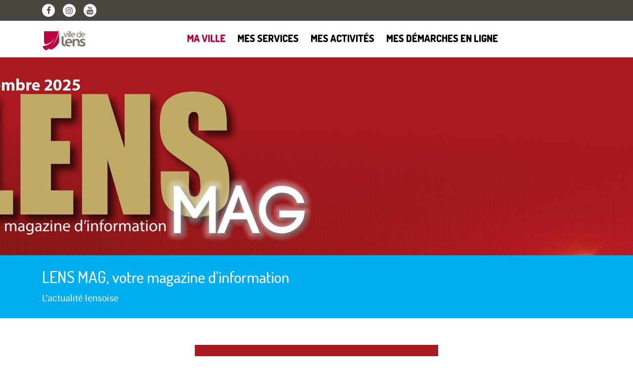

--- FILE ---
content_type: text/html; charset=utf-8
request_url: https://villedelens.fr/ma-ville/actualit%C3%A9s/actualit%C3%A9-lensoise/lens-mag/
body_size: 12431
content:
<!DOCTYPE html>
<html class="no-js" lang="fr">
  <head>
    <meta charset="utf-8">
    <meta name="viewport" content="width=device-width, initial-scale=1.0">

    <title>LENS MAG, votre magazine d&#x27;information - Ville de Lens</title>

    

    

    <!-- favicon -->
    <link rel="apple-touch-icon" sizes="180x180" href="/static/favicon/apple-touch-icon.494c1e829f2a.png">
    <link rel="icon" type="image/png" sizes="32x32" href="/static/favicon/favicon-32x32.179420108c3f.png">
    <link rel="icon" type="image/png" sizes="16x16" href="/static/favicon/favicon-16x16.0036fe71220c.png">
    <link rel="manifest" href="/static/favicon/site.ce7fa7ad4a3e.webmanifest">
    <link rel="mask-icon" href="/static/favicon/safari-pinned-tab.9bf4dc5249b2.svg" color="#5bbad5">
    <link rel="shortcut icon" href="/static/favicon/favicon.a318d3f4bc74.ico">
    <meta name="msapplication-TileColor" content="#ffffff">
    <meta name="msapplication-config" content="/static/favicon/browserconfig.a2a860f79094.xml">
    <meta name="theme-color" content="#ffffff">

    
      <link rel="stylesheet" href="/static/css/app.min.9a281d337615.css">
    

    


  <style>
  
    
      .page-header-section.banner {
        background-image: url("/media/images/couv_LM_DEC_25.894b0340.fill-576x400-c75.jpg");
      }
    
  
    
      @media (min-width: 576px) {
        .page-header-section.banner {
          background-image: url("/media/images/couv_LM_DEC_25.894b0340.fill-768x400-c75.jpg");
        }
      }
    
  
    
      @media (min-width: 768px) {
        .page-header-section.banner {
          background-image: url("/media/images/couv_LM_DEC_25.894b0340.fill-1200x400-c75.jpg");
        }
      }
    
  
    
      @media (min-width: 1200px) {
        .page-header-section.banner {
          background-image: url("/media/images/couv_LM_DEC_25.894b0340.fill-1600x400-c75.jpg");
        }
      }
    
  
    
      @media (min-width: 1600px) {
        .page-header-section.banner {
          background-image: url("/media/images/couv_LM_DEC_25.894b0340.fill-1920x400-c75.jpg");
        }
      }
    
  
  </style>



    
      
<script src="/static/js/opted-tracking.min.61937c2e8b7c.js"></script>
<script type="text/javascript">
  optedtracking(function() {
    
  var _paq = window._paq = window._paq || [];
  /* tracker methods like "setCustomDimension" should be called before "trackPageView" */
  _paq.push(["setExcludedQueryParams", ["\/^admin\\\/\/"]]);
  _paq.push(['trackPageView']);
  _paq.push(['enableLinkTracking']);
  (function() {
    var u="https://stats.cliss21.com/";
    _paq.push(['setTrackerUrl', u+'matomo.php']);
    _paq.push(['setSiteId', '9']);
    var d=document, g=d.createElement('script'), s=d.getElementsByTagName('script')[0];
    g.async=true; g.src=u+'matomo.js'; s.parentNode.insertBefore(g,s);
  })();

  });
</script>

    
  </head>
  <body>
    
      
<div class="topbar" data-sticky>
  <div class="navbar navbar-expand-lg navbar-secondary d-none d-lg-flex">
    <div class="container">
      
      <div class="d-flex flex-row">
        
        <a href="https://www.facebook.com/mairiedelens/" aria-label="Facebook" class="navbar-network-link">
          <i class="icon icon-facebook" aria-hidden="true"></i>
        </a>
        
        <a href="https://www.instagram.com/villedelens/" aria-label="Instagram" class="navbar-network-link">
          <i class="icon icon-instagram" aria-hidden="true"></i>
        </a>
        
        <a href="https://www.youtube.com/channel/UCbxSdUQ5K49vR3LxXfPPJrw" aria-label="Youtube" class="navbar-network-link">
          <i class="icon icon-youtube" aria-hidden="true"></i>
        </a>
        
      </div>
      
    </div>
  </div>

  <nav class="navbar navbar-expand-lg navbar-main">
    <div class="container position-relative">
      <a href="/" class="navbar-brand">
        <img src="/static/img/logo-navbar.35172ebfa22c.png" alt="Ville de Lens">
      </a>

      <button class="navbar-toggler" type="button" data-toggle="collapse" data-target="#main-menu" aria-controls="main-menu" aria-expanded="false" aria-label="Basculer le menu principal">
        <span class="navbar-toggler-icon"></span>
      </button>

      <div class="collapse navbar-collapse" id="main-menu">
        
<ul class="navbar-nav">
  
    <li class="nav-item level-1 ancestor active">
      
        <a href="#" class="nav-link has-submenu" id="nav-item-21" role="button" data-target="#nav-submenu-21" aria-controls="nav-submenu-21">
          Ma ville
        </a>
        
          <div class="navbar-subnav">

<ul class="nav collapse show" id="nav-submenu-21" aria-labelledby="nav-item-21">
  
  <li class="nav-item level-2 ancestor active">
    <a href="#" class="nav-link has-submenu" id="nav-item-128" role="button" data-target="#nav-submenu-128" aria-controls="nav-submenu-128">
      Actualités
    </a>
    
    

<ul class="nav collapse show" id="nav-submenu-128" aria-labelledby="nav-item-128">
  
  <li class="nav-item level-3 ancestor active">
    <a href="/ma-ville/actualit%C3%A9s/actualit%C3%A9-lensoise/" class="nav-link">
      L&#x27;actualité lensoise
    </a>
    
  </li>
  
  <li class="nav-item level-3">
    <a href="/ma-ville/actualit%C3%A9s/lens-mag/" class="nav-link">
      Lens Mag
    </a>
    
  </li>
  
  <li class="nav-item level-3">
    <a href="/ma-ville/actualit%C3%A9s/agenda/" class="nav-link">
      Agenda
    </a>
    
  </li>
  
</ul>


    
  </li>
  
  <li class="nav-item level-2">
    <a href="#" class="nav-link has-submenu" id="nav-item-22" role="button" data-target="#nav-submenu-22" aria-controls="nav-submenu-22">
      Le Conseil Municipal
    </a>
    
    

<ul class="nav collapse show" id="nav-submenu-22" aria-labelledby="nav-item-22">
  
  <li class="nav-item level-3">
    <a href="/ma-ville/le-conseil-municipal/vos-elus/" class="nav-link">
      Vos élus
    </a>
    
  </li>
  
  <li class="nav-item level-3">
    <a href="/ma-ville/le-conseil-municipal/le-conseil-municipal/" class="nav-link">
      Le conseil municipal
    </a>
    
  </li>
  
  <li class="nav-item level-3">
    <a href="/ma-ville/le-conseil-municipal/les-comptes-rendus/" class="nav-link">
      Les comptes rendus
    </a>
    
  </li>
  
</ul>


    
  </li>
  
  <li class="nav-item level-2">
    <a href="#" class="nav-link has-submenu" id="nav-item-33" role="button" data-target="#nav-submenu-33" aria-controls="nav-submenu-33">
      Services municipaux
    </a>
    
    

<ul class="nav collapse show" id="nav-submenu-33" aria-labelledby="nav-item-33">
  
  <li class="nav-item level-3">
    <a href="/ma-ville/services-municipaux/guichet-unique-accueil-multiservices/" class="nav-link">
      L&#x27;accueil multiservices
    </a>
    
  </li>
  
  <li class="nav-item level-3">
    <a href="/ma-ville/services-municipaux/organigramme/" class="nav-link">
      Organigramme
    </a>
    
  </li>
  
  <li class="nav-item level-3">
    <a href="/ma-ville/services-municipaux/march%C3%A9s-publics/" class="nav-link">
      Marchés publics
    </a>
    
  </li>
  
  <li class="nav-item level-3">
    <a href="/ma-ville/services-municipaux/les-cimeti%C3%A8res/" class="nav-link">
      Les cimetières
    </a>
    
  </li>
  
</ul>


    
  </li>
  
  <li class="nav-item level-2">
    <a href="#" class="nav-link has-submenu" id="nav-item-42" role="button" data-target="#nav-submenu-42" aria-controls="nav-submenu-42">
      Budget
    </a>
    
    

<ul class="nav collapse show" id="nav-submenu-42" aria-labelledby="nav-item-42">
  
  <li class="nav-item level-3">
    <a href="/ma-ville/budget/documents-budg%C3%A9taires/" class="nav-link">
      Documents budgétaires
    </a>
    
  </li>
  
</ul>


    
  </li>
  
  <li class="nav-item level-2">
    <a href="#" class="nav-link has-submenu" id="nav-item-45" role="button" data-target="#nav-submenu-45" aria-controls="nav-submenu-45">
      Environnement
    </a>
    
    

<ul class="nav collapse show" id="nav-submenu-45" aria-labelledby="nav-item-45">
  
  <li class="nav-item level-3">
    <a href="/ma-ville/environnement/le-fleurissement/" class="nav-link">
      Fleurissement et espaces verts
    </a>
    
  </li>
  
  <li class="nav-item level-3">
    <a href="/ma-ville/environnement/le-patrimoine-arbor%C3%A9/" class="nav-link">
      Le patrimoine arboré
    </a>
    
  </li>
  
  <li class="nav-item level-3">
    <a href="/ma-ville/environnement/bornes-de-tri-s%C3%A9lectif/" class="nav-link">
      Bornes de tri sélectif
    </a>
    
  </li>
  
  <li class="nav-item level-3">
    <a href="/ma-ville/environnement/propret%C3%A9-des-voies-et-des-espaces-publics/" class="nav-link">
      Propreté des voies et des espaces publics
    </a>
    
  </li>
  
  <li class="nav-item level-3">
    <a href="/ma-ville/environnement/territoire-engage-pour-la-nature/" class="nav-link">
      Territoire Engagé pour la Nature
    </a>
    
  </li>
  
</ul>


    
  </li>
  
  <li class="nav-item level-2">
    <a href="#" class="nav-link has-submenu" id="nav-item-54" role="button" data-target="#nav-submenu-54" aria-controls="nav-submenu-54">
      Cadre de vie
    </a>
    
    

<ul class="nav collapse show" id="nav-submenu-54" aria-labelledby="nav-item-54">
  
  <li class="nav-item level-3">
    <a href="/ma-ville/cadre-de-vie/ville-%C3%A9cocitoyenne/" class="nav-link">
      Ville écocitoyenne
    </a>
    
  </li>
  
  <li class="nav-item level-3">
    <a href="/ma-ville/cadre-de-vie/pistes-cyclables/" class="nav-link">
      Pistes cyclables
    </a>
    
  </li>
  
  <li class="nav-item level-3">
    <a href="/ma-ville/cadre-de-vie/stationnement/" class="nav-link">
      Stationnement
    </a>
    
  </li>
  
</ul>


    
  </li>
  
  <li class="nav-item level-2">
    <a href="#" class="nav-link has-submenu" id="nav-item-60" role="button" data-target="#nav-submenu-60" aria-controls="nav-submenu-60">
      Éco-innovations
    </a>
    
    

<ul class="nav collapse show" id="nav-submenu-60" aria-labelledby="nav-item-60">
  
  <li class="nav-item level-3">
    <a href="/ma-ville/%C3%A9co-innovations/la-chaufferie-biomasse/" class="nav-link">
      La chaufferie Biomasse
    </a>
    
  </li>
  
  <li class="nav-item level-3">
    <a href="/ma-ville/%C3%A9co-innovations/actions-%C3%A9co-citoyennes/" class="nav-link">
      Actions éco-citoyennes
    </a>
    
  </li>
  
  <li class="nav-item level-3">
    <a href="/ma-ville/%C3%A9co-innovations/les-actions-des-gestionnaires-de-lespace-public/" class="nav-link">
      Les actions des gestionnaires de l’espace public
    </a>
    
  </li>
  
</ul>


    
  </li>
  
  <li class="nav-item level-2">
    <a href="#" class="nav-link has-submenu" id="nav-item-64" role="button" data-target="#nav-submenu-64" aria-controls="nav-submenu-64">
      Archives
    </a>
    
    

<ul class="nav collapse show" id="nav-submenu-64" aria-labelledby="nav-item-64">
  
  <li class="nav-item level-3">
    <a href="/ma-ville/archives/les-archives-municipales/" class="nav-link">
      Les archives municipales
    </a>
    
  </li>
  
  <li class="nav-item level-3">
    <a href="/ma-ville/archives/lhistoire-de-lens/" class="nav-link">
      L’histoire de Lens
    </a>
    
  </li>
  
  <li class="nav-item level-3">
    <a href="/ma-ville/archives/archives-audiovisuelles/" class="nav-link">
      Archives audiovisuelles
    </a>
    
  </li>
  
</ul>


    
  </li>
  
  <li class="nav-item level-2">
    <a href="#" class="nav-link has-submenu" id="nav-item-87" role="button" data-target="#nav-submenu-87" aria-controls="nav-submenu-87">
      Associations
    </a>
    
    

<ul class="nav collapse show" id="nav-submenu-87" aria-labelledby="nav-item-87">
  
  <li class="nav-item level-3">
    <a href="/ma-ville/associations/le-village-des-associations/" class="nav-link">
      Le village des associations
    </a>
    
  </li>
  
  <li class="nav-item level-3">
    <a href="http://associations.villedelens.fr/" class="nav-link">
      L&#x27;annuaire des associations
    </a>
    
  </li>
  
</ul>


    
  </li>
  
  <li class="nav-item level-2">
    <a href="#" class="nav-link has-submenu" id="nav-item-90" role="button" data-target="#nav-submenu-90" aria-controls="nav-submenu-90">
      Démocratie participative
    </a>
    
    

<ul class="nav collapse show" id="nav-submenu-90" aria-labelledby="nav-item-90">
  
  <li class="nav-item level-3">
    <a href="/ma-ville/d%C3%A9mocratie-participative/conseils-de-quartier/" class="nav-link">
      Conseils de quartier
    </a>
    
  </li>
  
  <li class="nav-item level-3">
    <a href="https://participez.villedelens.fr/" class="nav-link">
      Plateforme participative : participez.villedelens.fr
    </a>
    
  </li>
  
</ul>


    
  </li>
  
  <li class="nav-item level-2">
    <a href="#" class="nav-link has-submenu" id="nav-item-92" role="button" data-target="#nav-submenu-92" aria-controls="nav-submenu-92">
      Mes repères
    </a>
    
    

<ul class="nav collapse show" id="nav-submenu-92" aria-labelledby="nav-item-92">
  
  <li class="nav-item level-3">
    <a href="https://www.openstreetmap.org/#map=14/50.4394/2.8042" class="nav-link">
      Carte de la ville de Lens
    </a>
    
  </li>
  
</ul>


    
  </li>
  
  <li class="nav-item level-2">
    <a href="#" class="nav-link has-submenu" id="nav-item-94" role="button" data-target="#nav-submenu-94" aria-controls="nav-submenu-94">
      Ressources Humaines
    </a>
    
    

<ul class="nav collapse show" id="nav-submenu-94" aria-labelledby="nav-item-94">
  
  <li class="nav-item level-3">
    <a href="/ma-ville/recrutement/nos-offres-demplois/" class="nav-link">
      Nos offres d’emplois
    </a>
    
  </li>
  
  <li class="nav-item level-3">
    <a href="https://grc28.localeo.fr/public/requestv2/accountless/teleprocedure_id/11849" class="nav-link">
      Déposer une candidature spontanée
    </a>
    
  </li>
  
  <li class="nav-item level-3">
    <a href="https://grc28.localeo.fr/public/requestv2/accountless/teleprocedure_id/27376" class="nav-link">
      Demande de stage
    </a>
    
  </li>
  
  <li class="nav-item level-3">
    <a href="https://grc28.localeo.fr/public/requestv2/accountless/teleprocedure_id/27377" class="nav-link">
      Demande d&#x27;alternance ou d&#x27;apprentissage
    </a>
    
  </li>
  
</ul>


    
  </li>
  
  <li class="nav-item level-2">
    <a href="#" class="nav-link has-submenu" id="nav-item-583" role="button" data-target="#nav-submenu-583" aria-controls="nav-submenu-583">
      Publications municipales
    </a>
    
    

<ul class="nav collapse show" id="nav-submenu-583" aria-labelledby="nav-item-583">
  
  <li class="nav-item level-3">
    <a href="/ma-ville/publications-municipales/actes-administratifs-de-la-ville-2/" class="nav-link">
      Actes administratifs
    </a>
    
  </li>
  
  <li class="nav-item level-3">
    <a href="/ma-ville/publications-municipales/actes-r%C3%A9glementaires-urbanisme/" class="nav-link">
      Actes réglementaires - Urbanisme
    </a>
    
  </li>
  
  <li class="nav-item level-3">
    <a href="/ma-ville/publications-municipales/informations-g%C3%A9n%C3%A9rales/" class="nav-link">
      Informations générales
    </a>
    
  </li>
  
  <li class="nav-item level-3">
    <a href="/ma-ville/publications-municipales/document-dinformation-communal-sur-les-risques-dicrim/" class="nav-link">
      Document d&#x27;information communal sur les risques (DICRIM)
    </a>
    
  </li>
  
</ul>


    
  </li>
  
  <li class="nav-item level-2">
    <a href="#" class="nav-link has-submenu" id="nav-item-628" role="button" data-target="#nav-submenu-628" aria-controls="nav-submenu-628">
      Je m&#x27;installe à Lens
    </a>
    
    

<ul class="nav collapse show" id="nav-submenu-628" aria-labelledby="nav-item-628">
  
  <li class="nav-item level-3">
    <a href="/ma-ville/je-minstalle-%C3%A0-lens/nouveaux-habitants/" class="nav-link">
      Nouveaux habitants
    </a>
    
  </li>
  
</ul>


    
  </li>
  
</ul>

</div>
        
      
    </li>
  
    <li class="nav-item level-1">
      
        <a href="#" class="nav-link has-submenu" id="nav-item-5" role="button" data-target="#nav-submenu-5" aria-controls="nav-submenu-5">
          Mes services
        </a>
        
          <div class="navbar-subnav">

<ul class="nav collapse show" id="nav-submenu-5" aria-labelledby="nav-item-5">
  
  <li class="nav-item level-2">
    <a href="#" class="nav-link has-submenu" id="nav-item-6" role="button" data-target="#nav-submenu-6" aria-controls="nav-submenu-6">
      Petite enfance
    </a>
    
    

<ul class="nav collapse show" id="nav-submenu-6" aria-labelledby="nav-item-6">
  
  <li class="nav-item level-3">
    <a href="/mes-services/petite-enfance/halte-garderie/" class="nav-link">
      Halte garderie
    </a>
    
  </li>
  
  <li class="nav-item level-3">
    <a href="/mes-services/petite-enfance/micro-cr%C3%A8che-vachala/" class="nav-link">
      Micro-crèche Vachala
    </a>
    
  </li>
  
  <li class="nav-item level-3">
    <a href="/mes-services/petite-enfance/multi-accueil-collectif/" class="nav-link">
      Multi Accueil Collectif
    </a>
    
  </li>
  
  <li class="nav-item level-3">
    <a href="/mes-services/petite-enfance/relais-petite-enfance/" class="nav-link">
      Relais Petite Enfance
    </a>
    
  </li>
  
</ul>


    
  </li>
  
  <li class="nav-item level-2">
    <a href="#" class="nav-link has-submenu" id="nav-item-12" role="button" data-target="#nav-submenu-12" aria-controls="nav-submenu-12">
      Éducation
    </a>
    
    

<ul class="nav collapse show" id="nav-submenu-12" aria-labelledby="nav-item-12">
  
  <li class="nav-item level-3">
    <a href="/mes-services/%C3%A9ducation/les-%C3%A9tablissements-scolaires/" class="nav-link">
      Les établissements scolaires
    </a>
    
  </li>
  
  <li class="nav-item level-3">
    <a href="/mes-services/%C3%A9ducation/la-vie-universitaire/" class="nav-link">
      La vie universitaire
    </a>
    
  </li>
  
  <li class="nav-item level-3">
    <a href="/mes-services/%C3%A9ducation/les-aides-etudiantes/" class="nav-link">
      Les aides étudiantes
    </a>
    
  </li>
  
</ul>


    
  </li>
  
  <li class="nav-item level-2">
    <a href="#" class="nav-link has-submenu" id="nav-item-17" role="button" data-target="#nav-submenu-17" aria-controls="nav-submenu-17">
      Urbanisme
    </a>
    
    

<ul class="nav collapse show" id="nav-submenu-17" aria-labelledby="nav-item-17">
  
  <li class="nav-item level-3">
    <a href="/mes-services/urbanisme/le-plan-local-durbanisme/" class="nav-link">
      Le Plan Local d’Urbanisme
    </a>
    
  </li>
  
  <li class="nav-item level-3">
    <a href="/mes-services/urbanisme/guichet-num%C3%A9rique-des-autorisations-durbanisme/" class="nav-link">
      Guichet numérique des autorisations d’urbanisme
    </a>
    
  </li>
  
  <li class="nav-item level-3">
    <a href="/mes-services/urbanisme/t%C3%A9l%C3%A9phonie-mobile/" class="nav-link">
      Téléphonie mobile
    </a>
    
  </li>
  
  <li class="nav-item level-3">
    <a href="/mes-services/urbanisme/Reglement-Local-de-Publicite/" class="nav-link">
      Règlement Local de Publicité
    </a>
    
  </li>
  
</ul>


    
  </li>
  
  <li class="nav-item level-2">
    <a href="#" class="nav-link has-submenu" id="nav-item-51" role="button" data-target="#nav-submenu-51" aria-controls="nav-submenu-51">
      Seniors
    </a>
    
    

<ul class="nav collapse show" id="nav-submenu-51" aria-labelledby="nav-item-51">
  
  <li class="nav-item level-3">
    <a href="/mes-services/seniors/les-actions-pour-les-seniors/" class="nav-link">
      La plateforme PAPH
    </a>
    
  </li>
  
  <li class="nav-item level-3">
    <a href="/mes-services/seniors/les-structures-daccueil/" class="nav-link">
      Les structures d’accueil
    </a>
    
  </li>
  
  <li class="nav-item level-3">
    <a href="/mes-services/seniors/t%C3%A9l%C3%A9-assistance/" class="nav-link">
      Télé-assistance
    </a>
    
  </li>
  
  <li class="nav-item level-3">
    <a href="/mes-services/seniors/plan-canicule/" class="nav-link">
      Plan canicule
    </a>
    
  </li>
  
  <li class="nav-item level-3">
    <a href="/mes-services/seniors/mobilens/" class="nav-link">
      MobiLens
    </a>
    
  </li>
  
</ul>


    
  </li>
  
  <li class="nav-item level-2">
    <a href="#" class="nav-link has-submenu" id="nav-item-69" role="button" data-target="#nav-submenu-69" aria-controls="nav-submenu-69">
      Tranquillité publique
    </a>
    
    

<ul class="nav collapse show" id="nav-submenu-69" aria-labelledby="nav-item-69">
  
  <li class="nav-item level-3">
    <a href="/mes-services/asvp/objets-perdus/" class="nav-link">
      Objets perdus
    </a>
    
  </li>
  
  <li class="nav-item level-3">
    <a href="/mes-services/asvp/chiens-categorises-ce-que-vous-devez-savoir/" class="nav-link">
      Chiens catégorisés : quelles démarches ?
    </a>
    
  </li>
  
  <li class="nav-item level-3">
    <a href="/mes-services/asvp/identification-et-sterilisation-des-chats/" class="nav-link">
      Identification et stérilisation des chats
    </a>
    
  </li>
  
</ul>


    
  </li>
  
  <li class="nav-item level-2">
    <a href="#" class="nav-link has-submenu" id="nav-item-72" role="button" data-target="#nav-submenu-72" aria-controls="nav-submenu-72">
      Jeunesse
    </a>
    
    

<ul class="nav collapse show" id="nav-submenu-72" aria-labelledby="nav-item-72">
  
  <li class="nav-item level-3">
    <a href="/mes-services/jeunesse/maison-des-jeunes-buisson/" class="nav-link">
      MJ Buisson
    </a>
    
  </li>
  
</ul>


    
  </li>
  
  <li class="nav-item level-2">
    <a href="#" class="nav-link has-submenu" id="nav-item-76" role="button" data-target="#nav-submenu-76" aria-controls="nav-submenu-76">
      Solidarité
    </a>
    
    

<ul class="nav collapse show" id="nav-submenu-76" aria-labelledby="nav-item-76">
  
  <li class="nav-item level-3">
    <a href="/mes-services/solidarit%C3%A9/ccas-alfred-soriaux/" class="nav-link">
      CCAS
    </a>
    
  </li>
  
</ul>


    
  </li>
  
  <li class="nav-item level-2">
    <a href="#" class="nav-link has-submenu" id="nav-item-604" role="button" data-target="#nav-submenu-604" aria-controls="nav-submenu-604">
      Les centres socioculturels
    </a>
    
    

<ul class="nav collapse show" id="nav-submenu-604" aria-labelledby="nav-item-604">
  
  <li class="nav-item level-3">
    <a href="/mes-services/les-centres-socioculturels/centres-socioculturels2/" class="nav-link">
      Centres Socioculturels
    </a>
    
  </li>
  
</ul>


    
  </li>
  
</ul>

</div>
        
      
    </li>
  
    <li class="nav-item level-1">
      
        <a href="#" class="nav-link has-submenu" id="nav-item-82" role="button" data-target="#nav-submenu-82" aria-controls="nav-submenu-82">
          Mes activités
        </a>
        
          <div class="navbar-subnav">

<ul class="nav collapse show" id="nav-submenu-82" aria-labelledby="nav-item-82">
  
  <li class="nav-item level-2">
    <a href="#" class="nav-link has-submenu" id="nav-item-83" role="button" data-target="#nav-submenu-83" aria-controls="nav-submenu-83">
      Sport
    </a>
    
    

<ul class="nav collapse show" id="nav-submenu-83" aria-labelledby="nav-item-83">
  
  <li class="nav-item level-3">
    <a href="/mes-activit%C3%A9s/sport/structures-et-activites-sportives/" class="nav-link">
      Structures et activités sportives
    </a>
    
  </li>
  
  <li class="nav-item level-3">
    <a href="/mes-activit%C3%A9s/sport/l%C3%A9cole-municipale-de-sport/" class="nav-link">
      L’école municipale de sport
    </a>
    
  </li>
  
  <li class="nav-item level-3">
    <a href="/mes-activit%C3%A9s/sport/terrains-en-acc%C3%A8s-libre/" class="nav-link">
      Terrains en accès libre
    </a>
    
  </li>
  
  <li class="nav-item level-3">
    <a href="/mes-activit%C3%A9s/sport/les-terrains-synth%C3%A9tiques/" class="nav-link">
      Les terrains synthétiques
    </a>
    
  </li>
  
  <li class="nav-item level-3">
    <a href="/mes-activit%C3%A9s/sport/les-associations-sportives/" class="nav-link">
      Les associations sportives
    </a>
    
  </li>
  
  <li class="nav-item level-3">
    <a href="/mes-activit%C3%A9s/sport/nos-boulodromes/" class="nav-link">
      Nos Boulodromes
    </a>
    
  </li>
  
</ul>


    
  </li>
  
  <li class="nav-item level-2">
    <a href="#" class="nav-link has-submenu" id="nav-item-96" role="button" data-target="#nav-submenu-96" aria-controls="nav-submenu-96">
      Culture
    </a>
    
    

<ul class="nav collapse show" id="nav-submenu-96" aria-labelledby="nav-item-96">
  
  <li class="nav-item level-3">
    <a href="https://billetterie.villedelens.fr/home?lng=1" class="nav-link">
      Le Colisée
    </a>
    
  </li>
  
  <li class="nav-item level-3">
    <a href="/mes-activit%C3%A9s/culture/la-m%C3%A9diath%C3%A8que/" class="nav-link">
      La médiathèque
    </a>
    
  </li>
  
  <li class="nav-item level-3">
    <a href="/mes-activit%C3%A9s/culture/lecole-darts-plastiques/" class="nav-link">
      L’école d&#x27;arts plastiques
    </a>
    
  </li>
  
  <li class="nav-item level-3">
    <a href="/mes-activit%C3%A9s/culture/le-conservatoire/" class="nav-link">
      Le conservatoire
    </a>
    
  </li>
  
  <li class="nav-item level-3">
    <a href="https://mediatheque.mairie-lens.fr/" class="nav-link">
      Médiathèque Robert-Cousin
    </a>
    
  </li>
  
  <li class="nav-item level-3">
    <a href="/mes-activit%C3%A9s/culture/polarlens/" class="nav-link">
      PolarLens
    </a>
    
  </li>
  
  <li class="nav-item level-3">
    <a href="/mes-activit%C3%A9s/culture/eclosions-urbaines/" class="nav-link">
      Eclosions Urbaines
    </a>
    
  </li>
  
</ul>


    
  </li>
  
  <li class="nav-item level-2">
    <a href="#" class="nav-link has-submenu" id="nav-item-102" role="button" data-target="#nav-submenu-102" aria-controls="nav-submenu-102">
      Brocantes et marchés
    </a>
    
    

<ul class="nav collapse show" id="nav-submenu-102" aria-labelledby="nav-item-102">
  
  <li class="nav-item level-3">
    <a href="/mes-activit%C3%A9s/festivit%C3%A9s/braderie-de-printemps/" class="nav-link">
      Braderie de printemps
    </a>
    
  </li>
  
  <li class="nav-item level-3">
    <a href="/mes-activit%C3%A9s/festivit%C3%A9s/braderie-dautomne/" class="nav-link">
      Braderie d’automne
    </a>
    
  </li>
  
  <li class="nav-item level-3">
    <a href="/mes-activit%C3%A9s/festivit%C3%A9s/les-march%C3%A9s-aux-puces/" class="nav-link">
      Les marchés aux puces
    </a>
    
  </li>
  
  <li class="nav-item level-3">
    <a href="/mes-activit%C3%A9s/festivit%C3%A9s/caf%C3%A9s-et-restaurants/" class="nav-link">
      Cafés et restaurants
    </a>
    
  </li>
  
</ul>


    
  </li>
  
  <li class="nav-item level-2">
    <a href="#" class="nav-link has-submenu" id="nav-item-108" role="button" data-target="#nav-submenu-108" aria-controls="nav-submenu-108">
      Tourisme
    </a>
    
    

<ul class="nav collapse show" id="nav-submenu-108" aria-labelledby="nav-item-108">
  
  <li class="nav-item level-3">
    <a href="http://www.tourisme-lenslievin.fr/" class="nav-link">
      Office de tourisme Lens-Liévin
    </a>
    
  </li>
  
  <li class="nav-item level-3">
    <a href="https://www.louvrelens.fr/" class="nav-link">
      Le Louvre Lens
    </a>
    
  </li>
  
</ul>


    
  </li>
  
  <li class="nav-item level-2">
    <a href="#" class="nav-link has-submenu" id="nav-item-109" role="button" data-target="#nav-submenu-109" aria-controls="nav-submenu-109">
      Numérique
    </a>
    
    

<ul class="nav collapse show" id="nav-submenu-109" aria-labelledby="nav-item-109">
  
  <li class="nav-item level-3">
    <a href="/mes-activit%C3%A9s/num%C3%A9rique/le-labo-num%C3%A9rique/" class="nav-link">
      Le labo numérique
    </a>
    
  </li>
  
</ul>


    
  </li>
  
</ul>

</div>
        
      
    </li>
  
    <li class="nav-item level-1 position-relative">
      
        <a href="/mes-demarches-en-ligne/" class="nav-link has-submenu" id="nav-item-demarches" role="button" data-target="#nav-submenu-demarches" aria-controls="nav-submenu-demarches">
          Mes démarches en ligne
        </a>
        <div class="navbar-subnav demarches-subnav">
          <ul class="nav collapse show" id="nav-submenu-demarches" aria-labelledby="nav-item-demarches" >
            
              <li class="nav-item text-center">
                

<a href="https://grc28.localeo.fr/public/indexv2/index/city/276">
  <figure class="demarche demarche-small nav-link">
    <div class="demarche-icon">
      <?xml version="1.0" encoding="UTF-8"?>
<svg enable-background="new 0 0 434.168 434.168" version="1.1" viewBox="0 0 434 434" xml:space="preserve" xmlns="http://www.w3.org/2000/svg">
  <path d="m332 230v-195h-291v364h134c9.6 0 17 7.9 17 17s-7.9 17-17 17h-152c-9.6 0-17-7.9-17-17v-399c0-9.6 7.9-17 17-17h326c9.6 0 17 7.9 17 17v213c0 9.6-7.9 17-17 17s-17-7.9-17-17zm90 43c-6.1-5.7-18-5.8-25 1.5l-96 107-48-46c-7-6.7-18-6.4-25 0.58s-6.4 18 0.58 25l61 59c3.2 3.2 7.6 5 12 5h0.58c4.7-0.29 9.3-2.3 12-5.8l108-120c7.7-7.7 6.2-20-0.16-26zm-154-171h-157c-9.6 0-17 7.9-17 17s7.9 17 17 17h157c9.6 0 17-7.9 17-17s-7.9-17-17-17zm17 114c0-9.6-7.9-17-17-17h-157c-9.6 0-17 7.9-17 17s7.9 17 17 17h157c9.6 0 17-7.9 17-17zm-175 76c-9.6 0-17 7.9-17 17s7.9 17 17 17h47c9.6 0 17-7.9 17-17s-7.9-17-17-17z"/>
</svg>

    </div>
    <div class="demarche-name">État-civil</div>
  </figure>
</a>

              </li>
            
              <li class="nav-item text-center">
                

<a href="/mes-demarches-en-ligne/logement/">
  <figure class="demarche demarche-small nav-link">
    <div class="demarche-icon">
      <?xml version="1.0" encoding="UTF-8"?>
<svg enable-background="new 0 0 27.02 27.02" version="1.1" viewBox="0 0 27 27" xml:space="preserve" xmlns="http://www.w3.org/2000/svg">
  <path d="m3.7 25s-0.024 0.6 0.57 0.6c0.73 0 6.8-8e-3 6.8-8e-3l0.01-5.6s-0.096-0.92 0.8-0.92h2.8c1.1 0 0.99 0.92 0.99 0.92l-0.012 5.6h6.7c0.75 0 0.72-0.75 0.72-0.75v-10l-9.4-8.4-10 8.4v10z"/>
  <path d="m0 14s0.85 1.6 2.7 0l11-9.3 10 9.3c2.1 1.5 2.9 0 2.9 0l-13-12-14 12z"/>
  <polygon points="24 4.3 21 4.3 21 7.5 24 9.8"/>
</svg>

    </div>
    <div class="demarche-name">Logement</div>
  </figure>
</a>

              </li>
            
              <li class="nav-item text-center">
                

<a href="/mes-demarches-en-ligne/famille/">
  <figure class="demarche demarche-small nav-link">
    <div class="demarche-icon">
      <?xml version="1.0" encoding="UTF-8"?>
<svg enable-background="new 0 0 489.765 489.766" version="1.1" viewBox="0 0 490 490" xml:space="preserve" xmlns="http://www.w3.org/2000/svg">
  <path d="m331 225c-3 4.7-4.7 10-4.7 16 0 9.3 4.6 18 12 24 7.6 5.5 18 6.9 27 3.8 8.6-3 15-10 18-19 2.7-9 0.81-19-5-26-5.8-7.3-15-11-24-11-9.2 0.45-18 5.4-23 13z"/>
  <path d="m409 340c0.057 1.6-0.037-1.6 0 0z"/>
  <path d="m149 127c6.9 3.7 15 5.6 22 5.6 19 0 36-11 43-28 7.6-17 4.2-38-8.6-52-13-14-33-19-51-12-17 6.2-30 23-31 41-1.4 19 8.4 37 25 46z"/>
  <path d="m231 86c9.1 8.2 21 13 33 13 19 0 36-11 44-27 8.5-17 6.5-37-4.9-52-11-15-31-22-49-19-18 3.5-33 17-38 35-5.2 18 0.54 38 14 50z"/>
  <path d="m392 349c0.48 4.5 4.5 7.9 9 7.6 4.5-0.26 8-4 8.1-8.5 0.021-2.6-0.014-5.1-0.1-7.6-0.14-6-1.3-12-3.1-18-1.5-4.9-3.4-9.7-5.9-14-6-11-15-21-25-28-2.4-1.7-5-3.5-7.7-4.5-7.8-3.8-17-3.9-25-0.12-2.1 0.74-4.1 2-5.9 3.2-2.3 1.5-4.6 3.1-6.7 4.9-5 4.1-9.5 8.7-13 14-6.9 8.9-12 19-14 30-1.4 6.6-1.8 13-1.8 20 0.033 4.5 3.7 8.3 8.2 8.5 4.5 0.19 8.4-3.2 8.9-7.7 1-9.5 3.3-19 8.5-27v9.3l-19 77c-0.86 3.3-1.4 6.8 5.1 6.8h16l2.9 64c0.26 5.3 4.7 9.6 10 9.6 5.2-6e-3 9.7-4.2 10-9.5l3.6-65h1.1l2.9 64c0.26 5.3 4.7 9.6 10 9.6 5.2-7e-3 9.7-4.2 10-9.5l3.6-65h16c1.7 0 3.3-0.75 4.4-2.1 1.1-1.3 1.5-3 1.2-4.7l-19-77v-8.8c5.3 8 7.4 18 8.4 27z"/>
  <path d="m301 412 6.6-29 0.9-18c-8.2-2.1-14-9.4-14-18-0.07-8 0.52-16 2.3-24s4.7-15 8.5-22c2.2-4.1 4.9-8.1 7.8-12 0.36-3.2 0.3-6.5 0.3-9.7v-14-39-28-1.5c4.2 9 7.1 18 9.5 28 5.2-13 16-19 31-21-2.5-9.8-6.5-22-11-31-5.4-12-12-23-20-33-5.3-6.6-11-13-18-18-3.2-2.6-6.4-5.1-9.9-7.4-2.9-1.9-6-3.6-9.1-5.1-32-15-58 9.6-59 10-6.9 6.2-14 12-21 18 18 13 33 30 44 50 6.8 13 11 26 14 41 1.6 9.6 2 19 2 29-0.11 13-11 24-25 24-2-0.017-4-0.28-5.8-0.75 0 0 18 66 19 71 1.4 5.8 1.9 18-11 18h-22l-1.7 30 3 73c0.41 9 8.1 16 17 16 9 8e-3 17-7.3 17-16l6.2-122 5.1 122c0.41 9 8.1 16 17 16 9 7e-3 17-7.3 17-16l2.7-53c-7-0.55-4.8-7.3-4.8-7.3z"/>
  <path d="m242 364c2.5 0 4.9-1.1 6.6-3.1 1.6-2 2.3-4.2 1.8-7.1l-33-119v-19c4.7 7.3 8.1 16 10 24 1.8 6.6 2.7 13 3.4 20 0.79 7.3 7.4 13 15 13 7.3-0.38 13-6.6 13-14 0.037-4.5 2e-3 -9-0.22-14-0.3-6.2-1.3-12-2.5-18-2.6-13-7.3-25-14-36-6.4-11-15-21-24-30-4.5-4.3-9.3-8.2-14-12-3.9-2.8-7.9-5.5-12-7.5-0.39-0.18-0.78-0.33-1.2-0.48-13-6.3-28-6.4-41-0.2-4.6 1.6-8.8 4.5-13 7.3-5 3.5-9.8 7.3-14 11-9.6 8.8-18 19-24 30-3.4 5.6-6.2 11-8.6 17-2.4 5.9-4.4 12-5.7 18-1.3 6.2-2.2 12-2.8 19-0.48 5-0.38 10-0.34 15 2e-3 0.065 2e-3 0.13 2e-3 0.2 0.055 7.4 6.1 14 13 14 7.3 0.34 14-5.3 15-13 0.72-6.7 1.6-13 3.4-20 2.3-8.6 5.8-17 11-24v18l-33 120c-0.49 2.5 0.16 5.1 1.8 7 1.6 2 4 3.1 6.6 3.1h27l5 110c0.42 8.6 7.7 16 16 16 8.6 0.026 16-6.9 16-16l6.1-110h1.4l5 110c0.42 8.6 7.7 16 16 16 8.6 0.026 16-6.9 16-16l6.1-110h27v-6e-3z"/>
</svg>

    </div>
    <div class="demarche-name">Portail famille</div>
  </figure>
</a>

              </li>
            
              <li class="nav-item text-center">
                

<a href="https://grc28.localeo.fr/public/requestv2/accountless/teleprocedure_id/9834">
  <figure class="demarche demarche-small nav-link">
    <div class="demarche-icon">
      <?xml version="1.0" encoding="UTF-8"?>
<svg enable-background="new 0 0 31.499 31.499" version="1.1" viewBox="0 0 31 31" xml:space="preserve" xmlns="http://www.w3.org/2000/svg">
  <path d="m22 5.3c1.5 0 2.6-1.2 2.6-2.6 0-1.5-1.2-2.6-2.6-2.6-1.5 0-2.6 1.2-2.6 2.6 0 1.5 1.2 2.6 2.6 2.6z"/>
  <path d="m28 8.8s0.15-3-3-3h-5.4c-3 0-3 2.7-3 3l1e-3 8.4c0.049 0.45 0.49 0.97 1 0.97 0.55 0 0.96-0.5 1-0.95l0.94 13c0.07 0.68 0.55 0.93 1.1 0.93 0.59 0 1.1-0.25 1.1-0.93h0.83c0.072 0.68 0.55 0.93 1.1 0.93 0.59 0 1.1-0.25 1.1-0.93l0.97-13c0 0.45 0.44 0.96 0.99 0.96 0.55 0 0.99-0.52 1-0.97l-0.028-8.4z"/>
  <ellipse cx="9.8" cy="2.6" rx="2.6" ry="2.6"/>
  <path d="m15 13c0.23-0.98-1.1-5-1.1-5-0.15-0.38-0.86-1.5-2.9-1.6l-3.9 0.012c-1.9-0.11-2.6 1-2.8 1.6 0 0-1.3 4.1-1.1 5 0.14 0.6 1.2 1.3 2.4 1.9l-2.4 7.2 3.5-0.011 0.01 8.8c0.067 0.68 0.54 0.92 1.1 0.92 0.58 0 1-0.23 1.1-0.9h0.36c0.066 0.68 0.54 0.92 1.1 0.92 0.58 0 1-0.25 1.1-0.93l9e-3 -8.8 3.7 5e-3 -2.3-7.4c1-0.52 1.9-1.2 2-1.7z"/>
</svg>

    </div>
    <div class="demarche-name">Séniors</div>
  </figure>
</a>

              </li>
            
              <li class="nav-item text-center">
                

<a href="https://grc28.localeo.fr/public/indexv2/index/city/276">
  <figure class="demarche demarche-small nav-link">
    <div class="demarche-icon">
      <?xml version="1.0" encoding="UTF-8"?>
<svg enable-background="new 0 0 512 512" version="1.1" viewBox="0 0 512 512" xml:space="preserve" xmlns="http://www.w3.org/2000/svg">
  <path d="m367 478h-239c-4.7 0-8.5 3.8-8.5 8.5v17c0 4.7 3.8 8.5 8.5 8.5s8.5-3.8 8.5-8.5v-8.5h230c4.7 0 8.5-3.8 8.5-8.5s-3.8-8.5-8.5-8.5z"/>
  <path d="m188 213c0 4.7 3.8 8.5 8.5 8.5h34c4.7 0 8.5-3.8 8.5-8.5v-51c0-4.7-3.8-8.5-8.5-8.5h-34c-4.7 0-8.5 3.8-8.5 8.5v51zm17-43h17v34h-17v-34z"/>
  <path d="m111 102h-102c-4.7 0-8.5 3.8-8.5 8.5v171c0 4.7 3.8 8.5 8.5 8.5s8.5-3.8 8.5-8.5v-162h94c4.7 0 8.5-3.8 8.5-8.5s-3.8-8.5-8.5-8.5z"/>
  <path d="m410 418c0 4.7 3.8 8.5 8.5 8.5h34c4.7 0 8.5-3.8 8.5-8.5v-51c0-4.7-3.8-8.5-8.5-8.5h-34c-4.7 0-8.5 3.8-8.5 8.5v51zm17-43h17v34h-17v-34z"/>
  <path d="m43 307c-42 0-43 110-43 111 0 21 15 38 34 42v44c0 4.7 3.8 8.5 8.5 8.5s8.5-3.8 8.5-8.5v-44c19-4 34-21 34-42 1e-3 -1.1-0.48-111-43-111zm0 137c-14 0-26-11-26-26 0-43 11-94 26-94s26 51 26 94c0 14-11 26-26 26z"/>
  <path d="m94 256h-34c-4.7 0-8.5 3.8-8.5 8.5v17c0 4.7 3.8 8.5 8.5 8.5s8.5-3.8 8.5-8.5v-8.5h17v43c0 4.7 3.8 8.5 8.5 8.5s8.5-3.8 8.5-8.5v-51c1e-3 -4.7-3.8-8.5-8.5-8.5z"/>
  <path d="m418 222h34c4.7 0 8.5-3.8 8.5-8.5v-51c0-4.7-3.8-8.5-8.5-8.5h-34c-4.7 0-8.5 3.8-8.5 8.5v51c0 4.7 3.8 8.5 8.5 8.5zm8.5-51h17v34h-17v-34z"/>
  <path d="m94 154h-34c-4.7 0-8.5 3.8-8.5 8.5v51c0 4.7 3.8 8.5 8.5 8.5h34c4.7 0 8.5-3.8 8.5-8.5v-51c1e-3 -4.7-3.8-8.5-8.5-8.5zm-8.5 51h-17v-34h17v34z"/>
  <path d="m273 213c0 4.7 3.8 8.5 8.5 8.5h34c4.7 0 8.5-3.8 8.5-8.5v-51c0-4.7-3.8-8.5-8.5-8.5h-34c-4.7 0-8.5 3.8-8.5 8.5v51zm17-43h17v34h-17v-34z"/>
  <path d="m503 102h-102c-4.7 0-8.5 3.8-8.5 8.5s3.8 8.5 8.5 8.5h94v343c-2.7-0.96-5.5-1.6-8.5-1.6-1.5 0-2.9 0.13-4.4 0.38-5.9-11-17-17-30-17s-24 6.8-30 17c-1.4-0.26-2.9-0.38-4.4-0.38-14 0-26 11-26 26s11 26 26 26h68c14 0 26-11 26-26v-375c0-4.7-3.8-8.5-8.5-8.5zm-17 393h-68c-4.7 0-8.5-3.8-8.5-8.5s3.8-8.5 8.5-8.5c1.6 0 3.2 0.47 4.6 1.4 2.3 1.5 5.3 1.8 7.8 0.73s4.5-3.3 5.1-6c1.8-7.8 8.6-13 17-13s15 5.4 17 13c0.62 2.7 2.5 4.9 5.1 6 2.6 1 5.5 0.77 7.8-0.73 5.6-3.6 13 0.8 13 7.1-1e-3 4.7-3.8 8.5-8.5 8.5z"/>
  <path d="m282 119h34c4.7 0 8.5-3.8 8.5-8.5v-51c0-4.7-3.8-8.5-8.5-8.5h-34c-4.7 0-8.5 3.8-8.5 8.5v51c0 4.7 3.8 8.5 8.5 8.5zm8.5-51h17v34h-17v-34z"/>
  <path d="m273 316c0 4.7 3.8 8.5 8.5 8.5h34c4.7 0 8.5-3.8 8.5-8.5v-51c0-4.7-3.8-8.5-8.5-8.5h-34c-4.7 0-8.5 3.8-8.5 8.5v51zm17-43h17v34h-17v-34z"/>
  <path d="m196 119h34c4.7 0 8.5-3.8 8.5-8.5v-51c0-4.7-3.8-8.5-8.5-8.5h-34c-4.7 0-8.5 3.8-8.5 8.5v51c-1e-3 4.7 3.8 8.5 8.5 8.5zm8.5-51h17v34h-17v-34z"/>
  <path d="m250 412c-1.5 1.6-2.5 3.8-2.5 6.1s0.94 4.4 2.5 6.1c1.6 1.5 3.8 2.5 6.1 2.5s4.4-0.94 6.1-2.5c1.5-1.6 2.5-3.8 2.5-6.1s-0.94-4.4-2.5-6.1c-3.2-3.2-8.9-3.2-12 0z"/>
  <path d="m188 316c0 4.7 3.8 8.5 8.5 8.5h34c4.7 0 8.5-3.8 8.5-8.5v-51c0-4.7-3.8-8.5-8.5-8.5h-34c-4.7 0-8.5 3.8-8.5 8.5v51zm17-43h17v34h-17v-34z"/>
  <path d="m171 367c0 4.7 3.8 8.5 8.5 8.5h26v77c0 4.7 3.8 8.5 8.5 8.5s8.5-3.8 8.5-8.5v-77h68v77c0 4.7 3.8 8.5 8.5 8.5s8.5-3.8 8.5-8.5v-77h26c4.7 0 8.5-3.8 8.5-8.5s-3.8-8.5-8.5-8.5h-154c-4.7 0-8.5 3.8-8.5 8.5z"/>
  <path d="m410 316c0 4.7 3.8 8.5 8.5 8.5h34c4.7 0 8.5-3.8 8.5-8.5v-51c0-4.7-3.8-8.5-8.5-8.5h-34c-4.7 0-8.5 3.8-8.5 8.5v51zm17-43h17v34h-17v-34z"/>
  <path d="m367 0h-222c-4.7 0-8.5 3.8-8.5 8.5v444c0 4.7 3.8 8.5 8.5 8.5s8.5-3.8 8.5-8.5v-435h205v435c0 4.7 3.8 8.5 8.5 8.5s8.5-3.8 8.5-8.5v-444c1e-3 -4.7-3.8-8.5-8.5-8.5z"/>
</svg>

    </div>
    <div class="demarche-name">Urbanisme</div>
  </figure>
</a>

              </li>
            
              <li class="nav-item text-center">
                

<a href="https://portail-lens.ciril.net/guard/login">
  <figure class="demarche demarche-small nav-link">
    <div class="demarche-icon">
      <?xml version="1.0" encoding="UTF-8"?>
<svg enable-background="new 0 0 398.97 398.97" version="1.1" viewBox="0 0 399 399" xml:space="preserve" xmlns="http://www.w3.org/2000/svg">
  <path d="m225 277c-7.1 4.4-16 6.8-26 6.8s-19-2.4-26-6.8l-116-71s-10-6.4-10 8.1v66 5c0 37 68 78 152 78s152-40 152-78v-5-70c0-12-7.4-6-7.4-6l-119 73z"/>
  <path d="m392 149c8.9-5.5 8.9-14 0-20l-177-88c-8.9-5.5-23-5.5-32 0l-177 88c-8.9 5.5-8.9 14 0 20l177 108c8.9 5.5 23 5.5 32 0"/>
  <path d="m385 309v-120s0.083-5.7-3.3-3.8c-2.7 1.5-9.3 5.2-12 7.2-2.7 2.3-2.1 7.6-2.1 7.6s0 81 0 109c0 1.5-1.3 2.3-2 2.6-6.1 3.6-10 10-10 18 0 11 9.3 21 21 21 11 0 21-9.3 21-21 0-7.6-4.1-14-10-18-0.61-0.36-1.9-1.1-1.9-2.6z"/>
</svg>

    </div>
    <div class="demarche-name">Éducation</div>
  </figure>
</a>

              </li>
            
              <li class="nav-item text-center">
                

<a href="https://grc28.localeo.fr/public/requestv2/accountless/teleprocedure_id/9591">
  <figure class="demarche demarche-small nav-link">
    <div class="demarche-icon">
      <?xml version="1.0" encoding="UTF-8"?>
<svg enable-background="new 0 0 473.194 473.194" version="1.1" viewBox="0 0 473 473" xml:space="preserve" xmlns="http://www.w3.org/2000/svg">
  <path d="m465 168c-0.82-3.3-3-6-6-7.6-3-1.6-6.5-1.9-9.6-0.74-28 9.8-71 16-119 16-12 0-23-0.45-34-1.2-5.7 26-15 49-26 70 0.56-0.023 1.1-0.12 1.7-0.12 15 0 27-1.3 27 8.9s-12 28-27 28c-8.8 0-16-2.8-21-7.2-15 19-33 33-52 43 22 73 73 125 132 125 79 0 143-92 143-205-1e-3 -24-3-48-8.5-69zm-78 214c-0.25 1.1-1.1 2-2.1 2.3-1.1 0.35-2.2 0.13-3.1-0.59-11-9.4-30-16-52-16-22 0-41 6.2-52 16-0.85 0.71-2 0.93-3.1 0.59-1.1-0.35-1.9-1.2-2.1-2.3-0.92-3.9-1.5-8-1.5-12 0-32 26-59 59-59s59 26 59 59c-2e-3 4.2-0.57 8.3-1.5 12zm1.6-101c-15 0-27-18-27-28s12-8.9 27-8.9 27 8.2 27 18c-1e-3 10-12 18-27 18z"/>
  <path d="m287 110c0-24-3-48-8.5-69-0.82-3.3-3-6-6-7.6-1.8-0.94-3.7-1.4-5.7-1.4-1.3 0-2.7 0.22-4 0.68-28 9.8-71 16-119 16-48 0-91-6.3-119-16-1.3-0.46-2.6-0.68-4-0.68-2 0-3.9 0.48-5.7 1.4-3 1.6-5.1 4.4-6 7.6-5.5 22-8.5 45-8.5 69 0 113 64 205 143 205 79 0 143-92 143-205zm-229 25c0-10 12-18 27-18 15 0 27 18 27 28 0 10-12 8.9-27 8.9-15 0-27-8.2-27-18zm86 140c-32 0-59-26-59-59 0-4.2 0.57-8.3 1.5-12 0.25-1.1 1.1-1.9 2.1-2.3 1.1-0.35 2.2-0.12 3.1 0.59 11 9.4 30 16 52 16s41-6.2 52-16c0.85-0.72 2-0.94 3.1-0.59 1.1 0.35 1.9 1.2 2.1 2.3 0.92 3.9 1.5 8 1.5 12 1e-3 32-26 59-59 59zm32-131c0-10 12-28 27-28 15 0 27 8.2 27 18 0 10-12 18-27 18-15 0-27 1.3-27-8.9z"/>
</svg>

    </div>
    <div class="demarche-name">Culture</div>
  </figure>
</a>

              </li>
            
              <li class="nav-item text-center">
                

<a href="https://grc28.localeo.fr/public/requestv2/accountless/teleprocedure_id/9299">
  <figure class="demarche demarche-small nav-link">
    <div class="demarche-icon">
      <?xml version="1.0" encoding="UTF-8"?>
<svg enable-background="new 0 0 487.811 487.81" version="1.1" viewBox="0 0 488 488" xml:space="preserve" xmlns="http://www.w3.org/2000/svg">
  <path d="m150 110h151c4 0 7.2-3.2 7.2-7.2s-3.2-7.2-7.2-7.2h-151c-4 0-7.2 3.2-7.2 7.2s3.2 7.2 7.2 7.2z"/>
  <path d="m16 180h151c4 0 7.2-3.2 7.2-7.2s-3.2-7.2-7.2-7.2h-151c-4 0-7.2 3.2-7.2 7.2s3.2 7.2 7.2 7.2z"/>
  <path d="m56 253c0 4 3.2 7.2 7.2 7.2h151c4 0 7.2-3.2 7.2-7.2s-3.2-7.2-7.2-7.2h-151c-4 0-7.2 3.2-7.2 7.2z"/>
  <path d="m142 336h-135c-4 0-7.2 3.2-7.2 7.2s3.2 7.2 7.2 7.2h135c4 0 7.2-3.2 7.2-7.2s-3.2-7.2-7.2-7.2z"/>
  <path d="m386 154c22 0 39-18 39-39s-18-39-39-39c-22 0-39 18-39 39-1e-3 22 18 39 39 39z"/>
  <path d="m450 143c-22 31-53 35-85 16-2.2-1.3-12-6.7-14-8-52-31-104-19-139 30-15 21 19 40 34 20 18-25 41-33 66-25-13 22-24 44-40 76-16 31-51 57-84 37-24-14-46 21-22 35 46 27 100 10 127-24 0.95 0.51 2 0.97 3.1 1.4 22 7.8 52 29 61 36 9 7.4 24 45 33 64 11 23 47 6.2 36-17-10-21-28-64-41-75-11-8.7-32-25-50-34 12-23 25-47 38-69 42 13 83-2.3 111-42 15-21-19-40-34-20z"/>
</svg>

    </div>
    <div class="demarche-name">Sport</div>
  </figure>
</a>

              </li>
            
              <li class="nav-item text-center">
                

<a href="https://grc28.localeo.fr/public/indexv2/index/city/276">
  <figure class="demarche demarche-small nav-link">
    <div class="demarche-icon">
      <svg id="Calque_1" data-name="Calque 1" xmlns="http://www.w3.org/2000/svg" viewBox="0 0 22.32 18.24"><path d="M.72,13.31C1.87,11.54,3.91,11.55,5.61,11c2.3-.79,2.34-.65,3,1.73.18.64.51,1.25.63,1.9a6.48,6.48,0,0,1-.06,1.58l-.41.13a20.84,20.84,0,0,0,1.65,2c1.11,1,1.15,1.69,0,2.68l-.37.29H8.88a6.37,6.37,0,0,1-2.63-3c-.31-.79-.77-1.43-1.88-.76A1.84,1.84,0,0,1,2,17.09c-.41-.47-.84-.92-1.26-1.38Z" transform="translate(-0.72 -2.99)"/><path d="M23,13.55l-.58.82L18,11.43c1.92-.61,3.49.26,5.05.2Z" transform="translate(-0.72 -2.99)"/><path d="M18.72,3,20,4.08,17.38,8a4.77,4.77,0,0,1-.31-1.27c.12-1.25.3-2.48.45-3.72Z" transform="translate(-0.72 -2.99)"/><path d="M17.76,16.33a46.24,46.24,0,0,0-5.79-1A2.25,2.25,0,0,1,9.7,13.83a13.7,13.7,0,0,1-.8-2.95,1.41,1.41,0,0,1,.5-1.17,11.88,11.88,0,0,0,3.8-4C13.68,5,14,5,14.66,5.6a9.72,9.72,0,0,1,2.82,4.84,22,22,0,0,1,.65,4A6.39,6.39,0,0,1,17.76,16.33Z" transform="translate(-0.72 -2.99)"/><path d="M17.43,9.36c.68-.43,1.34-.87,2-1.27A14.71,14.71,0,0,1,21.53,7a1.16,1.16,0,0,1,1.06.2c.35.41.44,1-.27,1.23-1.53.5-3.08,1-4.62,1.46Z" transform="translate(-0.72 -2.99)"/></svg>
    </div>
    <div class="demarche-name">Signaler un problème</div>
  </figure>
</a>

              </li>
            
          </ul>
        </div>
      
    </li>
  
</ul>

      </div>
    </div>
  </nav>
</div>

    

    

<header class="page-header">
  
    <div class="page-header-section banner"></div>
  

  <div class="page-header-section blog-article">
    <div class="container">
      <h1 class="page-title">LENS MAG, votre magazine d&#x27;information</h1>
      <div class="row align-items-center mt-2">
        
        
        
        <div class="col-sm">
          <a class="article-category" href="/ma-ville/actualit%C3%A9s/actualit%C3%A9-lensoise/">L&#x27;actualité lensoise</a>
        </div>
      </div>
    </div>
  </div>
</header>



<div class="page-content">
  <div class="container">
    
    
<div class="row justify-content-center">
  
  
    
<div class="col-sm text-center">
  

<figure class="figure">
  
    <img alt="couv LM DEC 25" class="figure-img img-fluid" height="640" src="/media/images/couv_LM_DEC_25.max-1140x640.jpg" width="492">
  
  
</figure>

</div>
  
  
</div>
    
    
<div class="row justify-content-center">
  
  
    
<div class="col-sm text-center">
  <div class="btn-holder">
  <a href="https://www.calameo.com/read/006219180589e0d8bd890" class="btn btn-arrow-right btn-primary btn-block" target="_blank">Consulter le Lens Mag - décembre 2025</a>
</div>

</div>
  
  
</div>
    
    
<div class="row justify-content-center">
  
  
    
<div class="col-sm text-center">
  <div class="rich-text"><p data-block-key="i5an2"></p><hr/><p data-block-key="1jwe1"></p><hr/><p data-block-key="lf1el"></p></div>
</div>
  
  
</div>
    
    <div class="btn-holder">
  <a href="https://villedelens.fr/ma-ville/actualit%C3%A9s/lens-mag/les-archives-du-lens-mag/" class="btn btn-arrow-right btn-primary" target="_blank">Voir les précédents numéros</a>
</div>

    
  </div>
</div>



    
      
<footer class="footer">
  <div class="footer-top">
    <div class="container">
      <div class="row align-items-center text-center">
        
        <div class="col-md order-md-1 mb-4 mb-md-0">
          <h5>Carte de la ville</h5>
          <a href="https://www.openstreetmap.org/?mlat=50.4288&amp;mlon=2.8317#map=13/50.4288/2.8317" title="Voir la carte de la ville">
            <img src="/static/img/footer-map-link.63ea5a344dae.png" alt="Carte de la ville">
          </a>
        </div>
        

        <div class="col-md order-md-0 mb-4 mb-md-0 text-md-left">
          <ul class="footer-informations">
            
            <li>
              <i class="icon icon-phone" aria-hidden="true"></i>
              <span class="sr-only">Téléphone : </span>03 21 69 86 86
            </li>
            
            <li>
              <i class="icon icon-mail" aria-hidden="true"></i>
              <a href="https://grc28.localeo.fr/public/indexv2/index/city/276">Nous écrire</a>
            </li>
            
            <li>
              <i class="icon icon-location" aria-hidden="true"></i>
              <span class="sr-only">Adresse : </span>17 bis place Jean-Jaurès, 62300 Lens
            </li>
            
            <li>
              <i class="icon icon-clock" aria-hidden="true"></i>
              <span class="sr-only">Horaires : </span>Du lundi au vendredi : de 9h à 12h30 et de 13h30 à 18h
            </li>
            
          </ul>

          
          <div class="footer-networks-links justify-content-center justify-content-md-start">
            
            <a href="https://www.facebook.com/mairiedelens/" aria-label="Facebook">
              <i class="icon icon-facebook" aria-hidden="true"></i>
            </a>
            
            <a href="https://www.instagram.com/villedelens/" aria-label="Instagram">
              <i class="icon icon-instagram" aria-hidden="true"></i>
            </a>
            
            <a href="https://www.youtube.com/channel/UCbxSdUQ5K49vR3LxXfPPJrw" aria-label="Youtube">
              <i class="icon icon-youtube" aria-hidden="true"></i>
            </a>
            
          </div>
          
        </div>

        <div class="col-md order-md-2 text-md-right">
          <a href="/">
            <img src="/static/img/logo-footer.1407d843d45f.png" alt="Ville de Lens">
          </a>
        </div>
      </div>
    </div>
  </div>

  <div class="footer-bottom">
    <div class="container">
      <ul class="footer-nav">
        
        <li>
          <a href="/mentions-legales/">Mentions légales</a>
        </li>
        
        <li>
          <a href="/sitemap.xml">Plan du site</a>
        </li>
      </ul>
    </div>
  </div>
</footer>

    

    
      <script>
        window.STATIC_URL = '/static/';
      </script>
      <script src="/static/js/app.min.fbc184a500e4.js"></script>
    
  </body>
</html>


--- FILE ---
content_type: application/javascript
request_url: https://villedelens.fr/static/js/opted-tracking.min.61937c2e8b7c.js
body_size: 12222
content:
!function(e){var t={};function n(r){if(t[r])return t[r].exports;var o=t[r]={i:r,l:!1,exports:{}};return e[r].call(o.exports,o,o.exports,n),o.l=!0,o.exports}n.m=e,n.c=t,n.d=function(e,t,r){n.o(e,t)||Object.defineProperty(e,t,{enumerable:!0,get:r})},n.r=function(e){"undefined"!=typeof Symbol&&Symbol.toStringTag&&Object.defineProperty(e,Symbol.toStringTag,{value:"Module"}),Object.defineProperty(e,"__esModule",{value:!0})},n.t=function(e,t){if(1&t&&(e=n(e)),8&t)return e;if(4&t&&"object"==typeof e&&e&&e.__esModule)return e;var r=Object.create(null);if(n.r(r),Object.defineProperty(r,"default",{enumerable:!0,value:e}),2&t&&"string"!=typeof e)for(var o in e)n.d(r,o,function(t){return e[t]}.bind(null,o));return r},n.n=function(e){var t=e&&e.__esModule?function(){return e.default}:function(){return e};return n.d(t,"a",t),t},n.o=function(e,t){return Object.prototype.hasOwnProperty.call(e,t)},n.p="",n(n.s=1)}({"./assets/js/helpers/ready.js":
/*!************************************!*\
  !*** ./assets/js/helpers/ready.js ***!
  \************************************/
/*! exports provided: default */function(e,t,n){"use strict";n.r(t),t.default=function(e){"function"==typeof e&&("interactive"!==document.readyState&&"complete"!==document.readyState||e(),document.addEventListener("DOMContentLoaded",e,!1))}},"./assets/js/opted-tracking.js":
/*!*************************************!*\
  !*** ./assets/js/opted-tracking.js ***!
  \*************************************/
/*! exports provided: default */function(e,t,n){"use strict";n.r(t),function(e){var r=n(/*! ./helpers/ready */"./assets/js/helpers/ready.js");function o(e){return function(e){if(Array.isArray(e))return i(e)}(e)||function(e){if("undefined"!=typeof Symbol&&null!=e[Symbol.iterator]||null!=e["@@iterator"])return Array.from(e)}(e)||function(e,t){if(!e)return;if("string"==typeof e)return i(e,t);var n=Object.prototype.toString.call(e).slice(8,-1);"Object"===n&&e.constructor&&(n=e.constructor.name);if("Map"===n||"Set"===n)return Array.from(e);if("Arguments"===n||/^(?:Ui|I)nt(?:8|16|32)(?:Clamped)?Array$/.test(n))return i(e,t)}(e)||function(){throw new TypeError("Invalid attempt to spread non-iterable instance.\nIn order to be iterable, non-array objects must have a [Symbol.iterator]() method.")}()}function i(e,t){(null==t||t>e.length)&&(t=e.length);for(var n=0,r=new Array(t);n<t;n++)r[n]=e[n];return r}function s(e,t){for(var n=0;n<t.length;n++){var r=t[n];r.enumerable=r.enumerable||!1,r.configurable=!0,"value"in r&&(r.writable=!0),Object.defineProperty(e,r.key,r)}}var a="Votre visite sur ce site est actuellement <b>suivie anonymement</b>.",c="Vous pouvez vous opposer au suivi en décochant cette case.",u="Votre visite sur ce site n'est actuellement <b>pas suivie</b>.",l="Vous pouvez activer le suivi anonyme en cochant cette case afin de nous aider à améliorer notre site.",f="Votre visite sur ce site n'est <b>pas suivie</b>, conformément aux préférences de votre navigateur.",d="La fonctionnalité <i>Do Not Track</i> étant activée dans les préférences de votre navigateur, elle prend le dessus sur le contrôle de votre suivi sur ce site.",m="Votre navigateur semble trop vieux pour vous permettre de contrôler votre suivi. Pour plus de sécurité et de confidentialité, veuillez mettre à jour votre navigateur.",h={key:"tracking",initial:!0},p=".tracking-optout",y='input[type="checkbox"]',v=".tracking-state",b=".tracking-help";var g=function(){function t(n,o){var i=this;if(function(e,t){if(!(e instanceof t))throw new TypeError("Cannot call a class as a function")}(this,t),"function"!=typeof n)throw new Error("Une fonction est attendue comme premier argument");this._elements=[],this._config=Object.assign({},h,o),this._dnt="1"===navigator.doNotTrack||"yes"===navigator.doNotTrack||"1"===navigator.msDoNotTrack||"1"===window.doNotTrack,this._localStorage=function(){var e;try{e=window.localStorage;var t="__storage_test__";return e.setItem(t,t),e.removeItem(t),!0}catch(t){return t instanceof DOMException&&(22===t.code||1014===t.code||"QuotaExceededError"===t.name||"NS_ERROR_DOM_QUOTA_REACHED"===t.name)&&e&&0!==e.length}}(),this._enabled=this.getState(),this._enabled&&e(n),window.addEventListener("storage",(function(e){e.key===i._config.key&&i._refresh()})),Object(r.default)((function(){return i._initElements()}))}var n,i,g;return n=t,(i=[{key:"getState",value:function(){if(this._dnt)return!1;if(!this._localStorage)return this._config.initial;var e=window.localStorage.getItem(this._config.key);return"true"===e||"false"!==e&&this._config.initial}},{key:"setState",value:function(e){window.localStorage.setItem(this._config.key,e?"true":"false"),this._refresh()}},{key:"_refresh",value:function(){var e=this.getState();this._dnt?this._adjustElements(f,d,e,!0):this._localStorage?this._adjustElements(e?a:u,e?c:l,e,!1):this._adjustElements(e?a:u,m,e,!0),e!==this._enabled&&window.location.reload()}},{key:"_initElements",value:function(){var e=this;this._elements=o(document.querySelectorAll(p)),this._checkboxes=[],this._states=[],this._helps=[],this._elements.forEach((function(t){var n=t.querySelector(y),r=t.querySelector(v),o=t.querySelector(b);n&&e._checkboxes.push(n),r&&e._states.push(r),o&&e._helps.push(o)})),this._checkboxes.forEach((function(t){t.addEventListener("click",(function(){return e.setState(t.checked)}))})),this._refresh()}},{key:"_adjustElements",value:function(e,t,n,r){e&&this._states.forEach((function(t){t.innerHTML=e})),t&&this._helps.forEach((function(e){e.innerHTML=t})),"boolean"==typeof n&&this._checkboxes.forEach((function(e){e.checked=n})),!0===r?this._checkboxes.forEach((function(e){return e.setAttribute("disabled","")})):!1===r&&this._checkboxes.forEach((function(e){return e.removeAttribute("disabled")}))}}])&&s(n.prototype,i),g&&s(n,g),t}();t.default=g,window.optedtracking=function(e,t){return new g(e.bind(window),t)}}.call(this,n(/*! ./../../node_modules/timers-browserify/main.js */"./node_modules/timers-browserify/main.js").setImmediate)},"./node_modules/process/browser.js":
/*!*****************************************!*\
  !*** ./node_modules/process/browser.js ***!
  \*****************************************/
/*! no static exports found */function(e,t){var n,r,o=e.exports={};function i(){throw new Error("setTimeout has not been defined")}function s(){throw new Error("clearTimeout has not been defined")}function a(e){if(n===setTimeout)return setTimeout(e,0);if((n===i||!n)&&setTimeout)return n=setTimeout,setTimeout(e,0);try{return n(e,0)}catch(t){try{return n.call(null,e,0)}catch(t){return n.call(this,e,0)}}}!function(){try{n="function"==typeof setTimeout?setTimeout:i}catch(e){n=i}try{r="function"==typeof clearTimeout?clearTimeout:s}catch(e){r=s}}();var c,u=[],l=!1,f=-1;function d(){l&&c&&(l=!1,c.length?u=c.concat(u):f=-1,u.length&&m())}function m(){if(!l){var e=a(d);l=!0;for(var t=u.length;t;){for(c=u,u=[];++f<t;)c&&c[f].run();f=-1,t=u.length}c=null,l=!1,function(e){if(r===clearTimeout)return clearTimeout(e);if((r===s||!r)&&clearTimeout)return r=clearTimeout,clearTimeout(e);try{r(e)}catch(t){try{return r.call(null,e)}catch(t){return r.call(this,e)}}}(e)}}function h(e,t){this.fun=e,this.array=t}function p(){}o.nextTick=function(e){var t=new Array(arguments.length-1);if(arguments.length>1)for(var n=1;n<arguments.length;n++)t[n-1]=arguments[n];u.push(new h(e,t)),1!==u.length||l||a(m)},h.prototype.run=function(){this.fun.apply(null,this.array)},o.title="browser",o.browser=!0,o.env={},o.argv=[],o.version="",o.versions={},o.on=p,o.addListener=p,o.once=p,o.off=p,o.removeListener=p,o.removeAllListeners=p,o.emit=p,o.prependListener=p,o.prependOnceListener=p,o.listeners=function(e){return[]},o.binding=function(e){throw new Error("process.binding is not supported")},o.cwd=function(){return"/"},o.chdir=function(e){throw new Error("process.chdir is not supported")},o.umask=function(){return 0}},"./node_modules/setimmediate/setImmediate.js":
/*!***************************************************!*\
  !*** ./node_modules/setimmediate/setImmediate.js ***!
  \***************************************************/
/*! no static exports found */function(e,t,n){(function(e,t){!function(e,n){"use strict";if(!e.setImmediate){var r,o,i,s,a,c=1,u={},l=!1,f=e.document,d=Object.getPrototypeOf&&Object.getPrototypeOf(e);d=d&&d.setTimeout?d:e,"[object process]"==={}.toString.call(e.process)?r=function(e){t.nextTick((function(){h(e)}))}:!function(){if(e.postMessage&&!e.importScripts){var t=!0,n=e.onmessage;return e.onmessage=function(){t=!1},e.postMessage("","*"),e.onmessage=n,t}}()?e.MessageChannel?((i=new MessageChannel).port1.onmessage=function(e){h(e.data)},r=function(e){i.port2.postMessage(e)}):f&&"onreadystatechange"in f.createElement("script")?(o=f.documentElement,r=function(e){var t=f.createElement("script");t.onreadystatechange=function(){h(e),t.onreadystatechange=null,o.removeChild(t),t=null},o.appendChild(t)}):r=function(e){setTimeout(h,0,e)}:(s="setImmediate$"+Math.random()+"$",a=function(t){t.source===e&&"string"==typeof t.data&&0===t.data.indexOf(s)&&h(+t.data.slice(s.length))},e.addEventListener?e.addEventListener("message",a,!1):e.attachEvent("onmessage",a),r=function(t){e.postMessage(s+t,"*")}),d.setImmediate=function(e){"function"!=typeof e&&(e=new Function(""+e));for(var t=new Array(arguments.length-1),n=0;n<t.length;n++)t[n]=arguments[n+1];var o={callback:e,args:t};return u[c]=o,r(c),c++},d.clearImmediate=m}function m(e){delete u[e]}function h(e){if(l)setTimeout(h,0,e);else{var t=u[e];if(t){l=!0;try{!function(e){var t=e.callback,n=e.args;switch(n.length){case 0:t();break;case 1:t(n[0]);break;case 2:t(n[0],n[1]);break;case 3:t(n[0],n[1],n[2]);break;default:t.apply(void 0,n)}}(t)}finally{m(e),l=!1}}}}}("undefined"==typeof self?void 0===e?this:e:self)}).call(this,n(/*! ./../webpack/buildin/global.js */"./node_modules/webpack/buildin/global.js"),n(/*! ./../process/browser.js */"./node_modules/process/browser.js"))},"./node_modules/timers-browserify/main.js":
/*!************************************************!*\
  !*** ./node_modules/timers-browserify/main.js ***!
  \************************************************/
/*! no static exports found */function(e,t,n){(function(e){var r=void 0!==e&&e||"undefined"!=typeof self&&self||window,o=Function.prototype.apply;function i(e,t){this._id=e,this._clearFn=t}t.setTimeout=function(){return new i(o.call(setTimeout,r,arguments),clearTimeout)},t.setInterval=function(){return new i(o.call(setInterval,r,arguments),clearInterval)},t.clearTimeout=t.clearInterval=function(e){e&&e.close()},i.prototype.unref=i.prototype.ref=function(){},i.prototype.close=function(){this._clearFn.call(r,this._id)},t.enroll=function(e,t){clearTimeout(e._idleTimeoutId),e._idleTimeout=t},t.unenroll=function(e){clearTimeout(e._idleTimeoutId),e._idleTimeout=-1},t._unrefActive=t.active=function(e){clearTimeout(e._idleTimeoutId);var t=e._idleTimeout;t>=0&&(e._idleTimeoutId=setTimeout((function(){e._onTimeout&&e._onTimeout()}),t))},n(/*! setimmediate */"./node_modules/setimmediate/setImmediate.js"),t.setImmediate="undefined"!=typeof self&&self.setImmediate||void 0!==e&&e.setImmediate||this&&this.setImmediate,t.clearImmediate="undefined"!=typeof self&&self.clearImmediate||void 0!==e&&e.clearImmediate||this&&this.clearImmediate}).call(this,n(/*! ./../webpack/buildin/global.js */"./node_modules/webpack/buildin/global.js"))},"./node_modules/webpack/buildin/global.js":
/*!***********************************!*\
  !*** (webpack)/buildin/global.js ***!
  \***********************************/
/*! no static exports found */function(e,t){function n(e){return(n="function"==typeof Symbol&&"symbol"==typeof Symbol.iterator?function(e){return typeof e}:function(e){return e&&"function"==typeof Symbol&&e.constructor===Symbol&&e!==Symbol.prototype?"symbol":typeof e})(e)}var r;r=function(){return this}();try{r=r||new Function("return this")()}catch(e){"object"===("undefined"==typeof window?"undefined":n(window))&&(r=window)}e.exports=r},1:
/*!*******************************************!*\
  !*** multi ./assets/js/opted-tracking.js ***!
  \*******************************************/
/*! no static exports found */function(e,t,n){e.exports=n(/*! /home/hoccau/CLISSXXI/lens/assets/js/opted-tracking.js */"./assets/js/opted-tracking.js")}});

--- FILE ---
content_type: application/javascript
request_url: https://villedelens.fr/static/js/app.min.fbc184a500e4.js
body_size: 390518
content:
!function(e){var t={};function n(i){if(t[i])return t[i].exports;var r=t[i]={i:i,l:!1,exports:{}};return e[i].call(r.exports,r,r.exports,n),r.l=!0,r.exports}n.m=e,n.c=t,n.d=function(e,t,i){n.o(e,t)||Object.defineProperty(e,t,{enumerable:!0,get:i})},n.r=function(e){"undefined"!=typeof Symbol&&Symbol.toStringTag&&Object.defineProperty(e,Symbol.toStringTag,{value:"Module"}),Object.defineProperty(e,"__esModule",{value:!0})},n.t=function(e,t){if(1&t&&(e=n(e)),8&t)return e;if(4&t&&"object"==typeof e&&e&&e.__esModule)return e;var i=Object.create(null);if(n.r(i),Object.defineProperty(i,"default",{enumerable:!0,value:e}),2&t&&"string"!=typeof e)for(var r in e)n.d(i,r,function(t){return e[t]}.bind(null,r));return i},n.n=function(e){var t=e&&e.__esModule?function(){return e.default}:function(){return e};return n.d(t,"a",t),t},n.o=function(e,t){return Object.prototype.hasOwnProperty.call(e,t)},n.p="",n(n.s=0)}({"./assets/js/app.js":
/*!**************************!*\
  !*** ./assets/js/app.js ***!
  \**************************/
/*! no exports provided */function(e,t,n){"use strict";n.r(t);var i=n(/*! jquery */"./node_modules/jquery/dist/jquery.js"),r=n.n(i),s=n(/*! glightbox */"./node_modules/glightbox/dist/js/glightbox.min.js"),o=n.n(s),a=(n(/*! ./vendor/bootstrap */"./assets/js/vendor/bootstrap.js"),n(/*! ./lib/slider */"./assets/js/lib/slider.js"),n(/*! ./lib/sticky */"./assets/js/lib/sticky.js"),n(/*! ./lib/audio */"./assets/js/lib/audio.js")),l=n(/*! ./lib/navbar */"./assets/js/lib/navbar.js");window.$=r.a,r()(window).on("load.app",(function(){document.querySelectorAll(".no-js").forEach((function(e){return e.classList.remove("no-js")})),Object(l.default)(document.querySelector(".navbar-main")),o()({draggable:!1});var e=void 0===window.STATIC_URL?{}:{blankUrl:"".concat(window.STATIC_URL,"vendor/plyr/blank.mp4"),iconUrl:"".concat(window.STATIC_URL,"vendor/plyr/plyr.svg")};document.querySelectorAll(".audio-player").forEach((function(t){return Object(a.default)(t,e)}))}))},"./assets/js/lib/audio.js":
/*!********************************!*\
  !*** ./assets/js/lib/audio.js ***!
  \********************************/
/*! exports provided: default */function(e,t,n){"use strict";n.r(t);var i=n(/*! plyr/src/js/plyr */"./node_modules/plyr/src/js/plyr.js"),r={controls:["play","progress","current-time","mute","volume"],invertTime:!1};t.default=function(e,t){return new i.default(e,Object.assign({},r,t))}},"./assets/js/lib/navbar.js":
/*!*********************************!*\
  !*** ./assets/js/lib/navbar.js ***!
  \*********************************/
/*! exports provided: default */function(e,t,n){"use strict";n.r(t);var i=n(/*! jquery */"./node_modules/jquery/dist/jquery.js"),r=n.n(i),s=n(/*! bootstrap/js/src/util */"./node_modules/bootstrap/js/src/util.js"),o=".app.navbar",a={RESIZE:"resize".concat(o),CLICK:"click".concat(o),MOUSEENTER:"mouseenter".concat(o),MOUSELEAVE:"mouseleave".concat(o)},l=".navbar-collapse",u=".navbar-toggler",c=".navbar-subnav",d=".nav-link.has-submenu",f=".level-1 > .nav-link.has-submenu";t.default=function(e){if(e){var t=e.querySelector(l),n=e.querySelector(u),i=r()(e).find(d),h=r()(e).find(f),p=h.siblings(c);if(t&&i.length){var m=null;r()(window).on(a.RESIZE,(function(){return g()})),g()}}function g(){if(n&&null!==n.offsetParent){!0!==m&&(m=!0,p.off(o),i.off(o).each((function(){var e=r()(s.default.getSelectorFromElement(this));e.length&&("collapse"!==this.getAttribute("data-toggle")&&(this.setAttribute("data-toggle","collapse"),e.collapse()),r()(this).on(a.CLICK,(function(t){"A"===t.currentTarget.tagName&&t.preventDefault(),e.collapse("toggle")})))})));var l=e.getBoundingClientRect().bottom,u=document.documentElement.clientHeight;t.style.maxHeight="".concat(u-l,"px")}else!1!==m&&(m=!1,i.off(o).removeAttr("data-toggle"),h.each((function(){var e=r()(this),t=e.siblings(c);t.length&&function(e,t,n){if(e.on(a.CLICK,(function(e){e.preventDefault(),o()?s():r()})),!("ontouchstart"in window)&&void 0===window.ontouchstart){var i=null;e.on(a.MOUSEENTER,(function(){clearTimeout(i),r()})),t.on(a.MOUSELEAVE,(function(){clearTimeout(i),i=setTimeout((function(){return s()}),250)}))}function r(){o()||(n.removeClass("show"),t.addClass("show"),e.attr("aria-expanded",!0))}function s(){t.removeClass("show"),e.attr("aria-expanded",!1)}function o(){return!0===t.hasClass("show")}s()}(e,t,p)})),t.style.maxHeight="none")}}},"./assets/js/lib/slider.js":
/*!*********************************!*\
  !*** ./assets/js/lib/slider.js ***!
  \*********************************/
/*! exports provided: default */function(e,t,n){"use strict";n.r(t);var i=n(/*! jquery */"./node_modules/jquery/dist/jquery.js"),r=n.n(i),s=n(/*! tiny-slider/src/tiny-slider */"./node_modules/tiny-slider/src/tiny-slider.js"),o="app.".concat("slider"),a=".".concat(o),l={LOAD_DATA_API:"load".concat(a).concat(".data-api")},u={items:1,gutter:10,speed:1e3,prevButton:".tns-control-prev",nextButton:".tns-control-next",nav:!1,autoplay:!0,autoplayHoverPause:!0,autoplayButtonOutput:!1},c=".tns-slider-items",d=".tns-control-prev",f=".tns-control-next",h="[data-slider]";function p(e){var t=e.querySelector(c);if(!t)return null;var n=Object.assign({},u,{container:t}),i=e.querySelector(d),r=e.querySelector(f);i&&(n.prevButton=i),r&&(n.nextButton=r);var o=e.getAttribute("data-slider");if(o)try{Object.assign(n,JSON.parse(o))}catch(t){console.error("Impossible de charger les options",e,t)}return Object(s.tns)(n)}r()(window).on(l.LOAD_DATA_API,(function(){for(var e=[].slice.call(document.querySelectorAll(h)),t=0,n=e.length;t<n;t++)p(e[t])})),t.default=p},"./assets/js/lib/sticky.js":
/*!*********************************!*\
  !*** ./assets/js/lib/sticky.js ***!
  \*********************************/
/*! exports provided: default */function(e,t,n){"use strict";n.r(t);var i=n(/*! jquery */"./node_modules/jquery/dist/jquery.js"),r=n.n(i);function s(e,t){for(var n=0;n<t.length;n++){var i=t[n];i.enumerable=i.enumerable||!1,i.configurable=!0,"value"in i&&(i.writable=!0),Object.defineProperty(e,i.key,i)}}var o="sticky",a="app.sticky",l=".".concat(a),u=r.a.fn[o],c={RESIZE:"resize".concat(l),SCROLL:"scroll".concat(l),LOAD_DATA_API:"load".concat(l).concat(".data-api")},d="sticky",f="[data-sticky]",h=function(){function e(t){var n=this;!function(e,t){if(!(e instanceof t))throw new TypeError("Cannot call a class as a function")}(this,e),this._element=t,this._isStuck=null,this._height=0,this._offset=0,this._scrollHeight=0,r()(this._element).wrap("<div></div>"),this._container=r()(this._element).parent()[0],r()(window).on("".concat(c.RESIZE,", ").concat(c.SCROLL),(function(e){return n._process(e)})),this.refresh(),this._process()}var t,n,i;return t=e,i=[{key:"_jQueryInterface",value:function(t){return this.each((function(){var n=r()(this).data(a);if(n||(n=new e(this),r()(this).data(a,n)),"string"==typeof t){if(void 0===n[t])throw new TypeError('No method named "'.concat(t,'"'));n[t]()}}))}}],(n=[{key:"refresh",value:function(){this._height=this._getHeight(),this._offset=this._getOffset(),this._scrollHeight=this._getScrollHeight(),this._isStuck=null}},{key:"dispose",value:function(){r.a.removeData(this._element,a),r()(window).off("".concat(c.RESIZE,", ").concat(c.SCROLL)),this._element=null,this._container=null,this._isStuck=null,this._height=null,this._offset=null,this._scrollHeight=null}},{key:"_getHeight",value:function(){return this._element.getBoundingClientRect().height}},{key:"_getOffset",value:function(){return r()(this._container).offset().top}},{key:"_getScrollHeight",value:function(){return this._element.scrollHeight}},{key:"_process",value:function(){var e=window.pageYOffset-this._offset;this._scrollHeight!==this._getScrollHeight()&&this.refresh(),e>0?!0!==this._isStuck&&this._setSticky():!1!==this._isStuck&&this._removeSticky()}},{key:"_setSticky",value:function(){this._isStuck=!0,this._container.style.height="".concat(this._height,"px"),r()(this._element).addClass(d)}},{key:"_removeSticky",value:function(){this._isStuck=!1,r()(this._element).removeClass(d),this._container.style.height="auto"}}])&&s(t.prototype,n),i&&s(t,i),e}();r()(window).on(c.LOAD_DATA_API,(function(){for(var e=[].slice.call(document.querySelectorAll(f)),t=0,n=e.length;t<n;t++){var i=r()(e[t]);h._jQueryInterface.call(i,i.data())}})),r.a.fn[o]=h._jQueryInterface,r.a.fn[o].Constructor=h,r.a.fn[o].noConflict=function(){return r.a.fn[o]=u,h._jQueryInterface},t.default=h},"./assets/js/vendor/bootstrap.js":
/*!***************************************!*\
  !*** ./assets/js/vendor/bootstrap.js ***!
  \***************************************/
/*! no exports provided */function(e,t,n){"use strict";n.r(t);n(/*! bootstrap/js/src/collapse */"./node_modules/bootstrap/js/src/collapse.js")},"./node_modules/bootstrap/js/src/collapse.js":
/*!***************************************************!*\
  !*** ./node_modules/bootstrap/js/src/collapse.js ***!
  \***************************************************/
/*! exports provided: default */function(e,t,n){"use strict";n.r(t);var i=n(/*! jquery */"./node_modules/jquery/dist/jquery.js"),r=n.n(i),s=n(/*! ./util */"./node_modules/bootstrap/js/src/util.js");function o(e){return(o="function"==typeof Symbol&&"symbol"==typeof Symbol.iterator?function(e){return typeof e}:function(e){return e&&"function"==typeof Symbol&&e.constructor===Symbol&&e!==Symbol.prototype?"symbol":typeof e})(e)}function a(e,t){var n=Object.keys(e);if(Object.getOwnPropertySymbols){var i=Object.getOwnPropertySymbols(e);t&&(i=i.filter((function(t){return Object.getOwnPropertyDescriptor(e,t).enumerable}))),n.push.apply(n,i)}return n}function l(e){for(var t=1;t<arguments.length;t++){var n=null!=arguments[t]?arguments[t]:{};t%2?a(Object(n),!0).forEach((function(t){u(e,t,n[t])})):Object.getOwnPropertyDescriptors?Object.defineProperties(e,Object.getOwnPropertyDescriptors(n)):a(Object(n)).forEach((function(t){Object.defineProperty(e,t,Object.getOwnPropertyDescriptor(n,t))}))}return e}function u(e,t,n){return t in e?Object.defineProperty(e,t,{value:n,enumerable:!0,configurable:!0,writable:!0}):e[t]=n,e}function c(e,t){for(var n=0;n<t.length;n++){var i=t[n];i.enumerable=i.enumerable||!1,i.configurable=!0,"value"in i&&(i.writable=!0),Object.defineProperty(e,i.key,i)}}var d="collapse",f="bs.collapse",h=".".concat(f),p=r.a.fn[d],m={toggle:!0,parent:""},g={toggle:"boolean",parent:"(string|element)"},y="show".concat(h),v="shown".concat(h),b="hide".concat(h),j="hidden".concat(h),w="click".concat(h).concat(".data-api"),x="show",T="collapse",k="collapsing",E="collapsed",S="width",C='[data-toggle="collapse"]',O=function(){function e(t,n){!function(e,t){if(!(e instanceof t))throw new TypeError("Cannot call a class as a function")}(this,e),this._isTransitioning=!1,this._element=t,this._config=this._getConfig(n),this._triggerArray=[].slice.call(document.querySelectorAll('[data-toggle="collapse"][href="#'.concat(t.id,'"],')+'[data-toggle="collapse"][data-target="#'.concat(t.id,'"]')));for(var i=[].slice.call(document.querySelectorAll(C)),r=0,o=i.length;r<o;r++){var a=i[r],l=s.default.getSelectorFromElement(a),u=[].slice.call(document.querySelectorAll(l)).filter((function(e){return e===t}));null!==l&&u.length>0&&(this._selector=l,this._triggerArray.push(a))}this._parent=this._config.parent?this._getParent():null,this._config.parent||this._addAriaAndCollapsedClass(this._element,this._triggerArray),this._config.toggle&&this.toggle()}var t,n,i;return t=e,i=[{key:"VERSION",get:function(){return"4.6.0"}},{key:"Default",get:function(){return m}},{key:"_getTargetFromElement",value:function(e){var t=s.default.getSelectorFromElement(e);return t?document.querySelector(t):null}},{key:"_jQueryInterface",value:function(t){return this.each((function(){var n=r()(this),i=n.data(f),s=l(l(l({},m),n.data()),"object"===o(t)&&t?t:{});if(!i&&s.toggle&&"string"==typeof t&&/show|hide/.test(t)&&(s.toggle=!1),i||(i=new e(this,s),n.data(f,i)),"string"==typeof t){if(void 0===i[t])throw new TypeError('No method named "'.concat(t,'"'));i[t]()}}))}}],(n=[{key:"toggle",value:function(){r()(this._element).hasClass(x)?this.hide():this.show()}},{key:"show",value:function(){var t,n,i=this;if(!(this._isTransitioning||r()(this._element).hasClass(x)||(this._parent&&0===(t=[].slice.call(this._parent.querySelectorAll(".show, .collapsing")).filter((function(e){return"string"==typeof i._config.parent?e.getAttribute("data-parent")===i._config.parent:e.classList.contains(T)}))).length&&(t=null),t&&(n=r()(t).not(this._selector).data(f))&&n._isTransitioning))){var o=r.a.Event(y);if(r()(this._element).trigger(o),!o.isDefaultPrevented()){t&&(e._jQueryInterface.call(r()(t).not(this._selector),"hide"),n||r()(t).data(f,null));var a=this._getDimension();r()(this._element).removeClass(T).addClass(k),this._element.style[a]=0,this._triggerArray.length&&r()(this._triggerArray).removeClass(E).attr("aria-expanded",!0),this.setTransitioning(!0);var l=a[0].toUpperCase()+a.slice(1),u="scroll".concat(l),c=s.default.getTransitionDurationFromElement(this._element);r()(this._element).one(s.default.TRANSITION_END,(function(){r()(i._element).removeClass(k).addClass("".concat(T," ").concat(x)),i._element.style[a]="",i.setTransitioning(!1),r()(i._element).trigger(v)})).emulateTransitionEnd(c),this._element.style[a]="".concat(this._element[u],"px")}}}},{key:"hide",value:function(){var e=this;if(!this._isTransitioning&&r()(this._element).hasClass(x)){var t=r.a.Event(b);if(r()(this._element).trigger(t),!t.isDefaultPrevented()){var n=this._getDimension();this._element.style[n]="".concat(this._element.getBoundingClientRect()[n],"px"),s.default.reflow(this._element),r()(this._element).addClass(k).removeClass("".concat(T," ").concat(x));var i=this._triggerArray.length;if(i>0)for(var o=0;o<i;o++){var a=this._triggerArray[o],l=s.default.getSelectorFromElement(a);null!==l&&(r()([].slice.call(document.querySelectorAll(l))).hasClass(x)||r()(a).addClass(E).attr("aria-expanded",!1))}this.setTransitioning(!0),this._element.style[n]="";var u=s.default.getTransitionDurationFromElement(this._element);r()(this._element).one(s.default.TRANSITION_END,(function(){e.setTransitioning(!1),r()(e._element).removeClass(k).addClass(T).trigger(j)})).emulateTransitionEnd(u)}}}},{key:"setTransitioning",value:function(e){this._isTransitioning=e}},{key:"dispose",value:function(){r.a.removeData(this._element,f),this._config=null,this._parent=null,this._element=null,this._triggerArray=null,this._isTransitioning=null}},{key:"_getConfig",value:function(e){return(e=l(l({},m),e)).toggle=Boolean(e.toggle),s.default.typeCheckConfig(d,e,g),e}},{key:"_getDimension",value:function(){return r()(this._element).hasClass(S)?S:"height"}},{key:"_getParent",value:function(){var t,n=this;s.default.isElement(this._config.parent)?(t=this._config.parent,void 0!==this._config.parent.jquery&&(t=this._config.parent[0])):t=document.querySelector(this._config.parent);var i='[data-toggle="collapse"][data-parent="'.concat(this._config.parent,'"]'),o=[].slice.call(t.querySelectorAll(i));return r()(o).each((function(t,i){n._addAriaAndCollapsedClass(e._getTargetFromElement(i),[i])})),t}},{key:"_addAriaAndCollapsedClass",value:function(e,t){var n=r()(e).hasClass(x);t.length&&r()(t).toggleClass(E,!n).attr("aria-expanded",n)}}])&&c(t.prototype,n),i&&c(t,i),e}();r()(document).on(w,C,(function(e){"A"===e.currentTarget.tagName&&e.preventDefault();var t=r()(this),n=s.default.getSelectorFromElement(this),i=[].slice.call(document.querySelectorAll(n));r()(i).each((function(){var e=r()(this),n=e.data(f)?"toggle":t.data();O._jQueryInterface.call(e,n)}))})),r.a.fn[d]=O._jQueryInterface,r.a.fn[d].Constructor=O,r.a.fn[d].noConflict=function(){return r.a.fn[d]=p,O._jQueryInterface},t.default=O},"./node_modules/bootstrap/js/src/util.js":
/*!***********************************************!*\
  !*** ./node_modules/bootstrap/js/src/util.js ***!
  \***********************************************/
/*! exports provided: default */function(e,t,n){"use strict";n.r(t);var i=n(/*! jquery */"./node_modules/jquery/dist/jquery.js"),r=n.n(i),s="transitionend";function o(e){var t=this,n=!1;return r()(this).one(a.TRANSITION_END,(function(){n=!0})),setTimeout((function(){n||a.triggerTransitionEnd(t)}),e),this}var a={TRANSITION_END:"bsTransitionEnd",getUID:function(e){do{e+=~~(1e6*Math.random())}while(document.getElementById(e));return e},getSelectorFromElement:function(e){var t=e.getAttribute("data-target");if(!t||"#"===t){var n=e.getAttribute("href");t=n&&"#"!==n?n.trim():""}try{return document.querySelector(t)?t:null}catch(e){return null}},getTransitionDurationFromElement:function(e){if(!e)return 0;var t=r()(e).css("transition-duration"),n=r()(e).css("transition-delay"),i=parseFloat(t),s=parseFloat(n);return i||s?(t=t.split(",")[0],n=n.split(",")[0],1e3*(parseFloat(t)+parseFloat(n))):0},reflow:function(e){return e.offsetHeight},triggerTransitionEnd:function(e){r()(e).trigger(s)},supportsTransitionEnd:function(){return Boolean(s)},isElement:function(e){return(e[0]||e).nodeType},typeCheckConfig:function(e,t,n){for(var i in n)if(Object.prototype.hasOwnProperty.call(n,i)){var r=n[i],s=t[i],o=s&&a.isElement(s)?"element":null==(l=s)?"".concat(l):{}.toString.call(l).match(/\s([a-z]+)/i)[1].toLowerCase();if(!new RegExp(r).test(o))throw new Error("".concat(e.toUpperCase(),": ")+'Option "'.concat(i,'" provided type "').concat(o,'" ')+'but expected type "'.concat(r,'".'))}var l},findShadowRoot:function(e){if(!document.documentElement.attachShadow)return null;if("function"==typeof e.getRootNode){var t=e.getRootNode();return t instanceof ShadowRoot?t:null}return e instanceof ShadowRoot?e:e.parentNode?a.findShadowRoot(e.parentNode):null},jQueryDetection:function(){if(void 0===r.a)throw new TypeError("Bootstrap's JavaScript requires jQuery. jQuery must be included before Bootstrap's JavaScript.");var e=r.a.fn.jquery.split(" ")[0].split(".");if(e[0]<2&&e[1]<9||1===e[0]&&9===e[1]&&e[2]<1||e[0]>=4)throw new Error("Bootstrap's JavaScript requires at least jQuery v1.9.1 but less than v4.0.0")}};a.jQueryDetection(),r.a.fn.emulateTransitionEnd=o,r.a.event.special[a.TRANSITION_END]={bindType:s,delegateType:s,handle:function(e){if(r()(e.target).is(this))return e.handleObj.handler.apply(this,arguments)}},t.default=a},"./node_modules/glightbox/dist/js/glightbox.min.js":
/*!*********************************************************!*\
  !*** ./node_modules/glightbox/dist/js/glightbox.min.js ***!
  \*********************************************************/
/*! no static exports found */function(e,t,n){var i,r,s;function o(e){return(o="function"==typeof Symbol&&"symbol"==typeof Symbol.iterator?function(e){return typeof e}:function(e){return e&&"function"==typeof Symbol&&e.constructor===Symbol&&e!==Symbol.prototype?"symbol":typeof e})(e)}s=function(){"use strict";function e(t){return(e="function"==typeof Symbol&&"symbol"==o(Symbol.iterator)?function(e){return o(e)}:function(e){return e&&"function"==typeof Symbol&&e.constructor===Symbol&&e!==Symbol.prototype?"symbol":o(e)})(t)}function t(e,t){if(!(e instanceof t))throw new TypeError("Cannot call a class as a function")}function n(e,t){for(var n=0;n<t.length;n++){var i=t[n];i.enumerable=i.enumerable||!1,i.configurable=!0,"value"in i&&(i.writable=!0),Object.defineProperty(e,i.key,i)}}function i(e,t,i){return t&&n(e.prototype,t),i&&n(e,i),e}var r=Date.now();function s(){var e={},t=!0,n=0,i=arguments.length;"[object Boolean]"===Object.prototype.toString.call(arguments[0])&&(t=arguments[0],n++);for(var r=function(n){for(var i in n)Object.prototype.hasOwnProperty.call(n,i)&&(t&&"[object Object]"===Object.prototype.toString.call(n[i])?e[i]=s(!0,e[i],n[i]):e[i]=n[i])};n<i;n++){var o=arguments[n];r(o)}return e}function a(e,t){if((S(e)||e===window||e===document)&&(e=[e]),O(e)||A(e)||(e=[e]),0!=P(e))if(O(e)&&!A(e))for(var n=e.length,i=0;i<n&&!1!==t.call(e[i],e[i],i,e);i++);else if(A(e))for(var r in e)if(L(e,r)&&!1===t.call(e[r],e[r],r,e))break}function l(e){var t=arguments.length>1&&void 0!==arguments[1]?arguments[1]:null,n=arguments.length>2&&void 0!==arguments[2]?arguments[2]:null,i=e[r]=e[r]||[],s={all:i,evt:null,found:null};return t&&n&&P(i)>0&&a(i,(function(e,i){if(e.eventName==t&&e.fn.toString()==n.toString())return s.found=!0,s.evt=i,!1})),s}function u(e){var t=arguments.length>1&&void 0!==arguments[1]?arguments[1]:{},n=t.onElement,i=t.withCallback,r=t.avoidDuplicate,s=void 0===r||r,o=t.once,u=void 0!==o&&o,c=t.useCapture,d=void 0!==c&&c,f=arguments.length>2?arguments[2]:void 0,h=n||[];function p(e){k(i)&&i.call(f,e,this),u&&p.destroy()}return E(h)&&(h=document.querySelectorAll(h)),p.destroy=function(){a(h,(function(t){var n=l(t,e,p);n.found&&n.all.splice(n.evt,1),t.removeEventListener&&t.removeEventListener(e,p,d)}))},a(h,(function(t){var n=l(t,e,p);(t.addEventListener&&s&&!n.found||!s)&&(t.addEventListener(e,p,d),n.all.push({eventName:e,fn:p}))})),p}function c(e,t){a(t.split(" "),(function(t){return e.classList.add(t)}))}function d(e,t){a(t.split(" "),(function(t){return e.classList.remove(t)}))}function f(e,t){return e.classList.contains(t)}function h(e,t){for(;e!==document.body;){if(!(e=e.parentElement))return!1;if("function"==typeof e.matches?e.matches(t):e.msMatchesSelector(t))return e}}function p(e){var t=arguments.length>1&&void 0!==arguments[1]?arguments[1]:"",n=arguments.length>2&&void 0!==arguments[2]&&arguments[2];if(!e||""===t)return!1;if("none"==t)return k(n)&&n(),!1;var i=j(),r=t.split(" ");a(r,(function(t){c(e,"g"+t)})),u(i,{onElement:e,avoidDuplicate:!1,once:!0,withCallback:function(e,t){a(r,(function(e){d(t,"g"+e)})),k(n)&&n()}})}function m(e){var t=arguments.length>1&&void 0!==arguments[1]?arguments[1]:"";if(""==t)return e.style.webkitTransform="",e.style.MozTransform="",e.style.msTransform="",e.style.OTransform="",e.style.transform="",!1;e.style.webkitTransform=t,e.style.MozTransform=t,e.style.msTransform=t,e.style.OTransform=t,e.style.transform=t}function g(e){e.style.display="block"}function y(e){e.style.display="none"}function v(e){var t=document.createDocumentFragment(),n=document.createElement("div");for(n.innerHTML=e;n.firstChild;)t.appendChild(n.firstChild);return t}function b(){return{width:window.innerWidth||document.documentElement.clientWidth||document.body.clientWidth,height:window.innerHeight||document.documentElement.clientHeight||document.body.clientHeight}}function j(){var e,t=document.createElement("fakeelement"),n={animation:"animationend",OAnimation:"oAnimationEnd",MozAnimation:"animationend",WebkitAnimation:"webkitAnimationEnd"};for(e in n)if(void 0!==t.style[e])return n[e]}function w(e,t,n,i){if(e())t();else{var r;n||(n=100);var s=setInterval((function(){e()&&(clearInterval(s),r&&clearTimeout(r),t())}),n);i&&(r=setTimeout((function(){clearInterval(s)}),i))}}function x(e,t,n){if(_(e))console.error("Inject assets error");else if(k(t)&&(n=t,t=!1),E(t)&&t in window)k(n)&&n();else{var i;if(-1!==e.indexOf(".css")){if((i=document.querySelectorAll('link[href="'+e+'"]'))&&i.length>0)return void(k(n)&&n());var r=document.getElementsByTagName("head")[0],s=r.querySelectorAll('link[rel="stylesheet"]'),o=document.createElement("link");return o.rel="stylesheet",o.type="text/css",o.href=e,o.media="all",s?r.insertBefore(o,s[0]):r.appendChild(o),void(k(n)&&n())}if((i=document.querySelectorAll('script[src="'+e+'"]'))&&i.length>0){if(k(n)){if(E(t))return w((function(){return void 0!==window[t]}),(function(){n()})),!1;n()}}else{var a=document.createElement("script");a.type="text/javascript",a.src=e,a.onload=function(){if(k(n)){if(E(t))return w((function(){return void 0!==window[t]}),(function(){n()})),!1;n()}},document.body.appendChild(a)}}}function T(){return"navigator"in window&&window.navigator.userAgent.match(/(iPad)|(iPhone)|(iPod)|(Android)|(PlayBook)|(BB10)|(BlackBerry)|(Opera Mini)|(IEMobile)|(webOS)|(MeeGo)/i)}function k(e){return"function"==typeof e}function E(e){return"string"==typeof e}function S(e){return!(!e||!e.nodeType||1!=e.nodeType)}function C(e){return Array.isArray(e)}function O(e){return e&&e.length&&isFinite(e.length)}function A(t){return"object"===e(t)&&null!=t&&!k(t)&&!C(t)}function _(e){return null==e}function L(e,t){return null!==e&&hasOwnProperty.call(e,t)}function P(e){if(A(e)){if(e.keys)return e.keys().length;var t=0;for(var n in e)L(e,n)&&t++;return t}return e.length}function N(e){return!isNaN(parseFloat(e))&&isFinite(e)}function M(){var e=arguments.length>0&&void 0!==arguments[0]?arguments[0]:-1,t=document.querySelectorAll(".gbtn[data-taborder]:not(.disabled)");if(!t.length)return!1;if(1==t.length)return t[0];"string"==typeof e&&(e=parseInt(e));var n=e<0?1:e+1;n>t.length&&(n="1");var i=[];a(t,(function(e){i.push(e.getAttribute("data-taborder"))}));var r=i.filter((function(e){return e>=parseInt(n)})),s=r.sort()[0];return document.querySelector('.gbtn[data-taborder="'.concat(s,'"]'))}function I(e){if(e.events.hasOwnProperty("keyboard"))return!1;e.events.keyboard=u("keydown",{onElement:window,withCallback:function(t,n){var i=(t=t||window.event).keyCode;if(9==i){var r=document.querySelector(".gbtn.focused");if(!r){var s=!(!document.activeElement||!document.activeElement.nodeName)&&document.activeElement.nodeName.toLocaleLowerCase();if("input"==s||"textarea"==s||"button"==s)return}t.preventDefault();var o=document.querySelectorAll(".gbtn[data-taborder]");if(!o||o.length<=0)return;if(!r){var a=M();return void(a&&(a.focus(),c(a,"focused")))}var l=M(r.getAttribute("data-taborder"));d(r,"focused"),l&&(l.focus(),c(l,"focused"))}39==i&&e.nextSlide(),37==i&&e.prevSlide(),27==i&&e.close()}})}function D(e){return Math.sqrt(e.x*e.x+e.y*e.y)}var q=function(){function e(n){t(this,e),this.handlers=[],this.el=n}return i(e,[{key:"add",value:function(e){this.handlers.push(e)}},{key:"del",value:function(e){e||(this.handlers=[]);for(var t=this.handlers.length;t>=0;t--)this.handlers[t]===e&&this.handlers.splice(t,1)}},{key:"dispatch",value:function(){for(var e=0,t=this.handlers.length;e<t;e++){var n=this.handlers[e];"function"==typeof n&&n.apply(this.el,arguments)}}}]),e}();function H(e,t){var n=new q(e);return n.add(t),n}var R=function(){function e(n,i){t(this,e),this.element="string"==typeof n?document.querySelector(n):n,this.start=this.start.bind(this),this.move=this.move.bind(this),this.end=this.end.bind(this),this.cancel=this.cancel.bind(this),this.element.addEventListener("touchstart",this.start,!1),this.element.addEventListener("touchmove",this.move,!1),this.element.addEventListener("touchend",this.end,!1),this.element.addEventListener("touchcancel",this.cancel,!1),this.preV={x:null,y:null},this.pinchStartLen=null,this.zoom=1,this.isDoubleTap=!1;var r=function(){};this.rotate=H(this.element,i.rotate||r),this.touchStart=H(this.element,i.touchStart||r),this.multipointStart=H(this.element,i.multipointStart||r),this.multipointEnd=H(this.element,i.multipointEnd||r),this.pinch=H(this.element,i.pinch||r),this.swipe=H(this.element,i.swipe||r),this.tap=H(this.element,i.tap||r),this.doubleTap=H(this.element,i.doubleTap||r),this.longTap=H(this.element,i.longTap||r),this.singleTap=H(this.element,i.singleTap||r),this.pressMove=H(this.element,i.pressMove||r),this.twoFingerPressMove=H(this.element,i.twoFingerPressMove||r),this.touchMove=H(this.element,i.touchMove||r),this.touchEnd=H(this.element,i.touchEnd||r),this.touchCancel=H(this.element,i.touchCancel||r),this.translateContainer=this.element,this._cancelAllHandler=this.cancelAll.bind(this),window.addEventListener("scroll",this._cancelAllHandler),this.delta=null,this.last=null,this.now=null,this.tapTimeout=null,this.singleTapTimeout=null,this.longTapTimeout=null,this.swipeTimeout=null,this.x1=this.x2=this.y1=this.y2=null,this.preTapPosition={x:null,y:null}}return i(e,[{key:"start",value:function(e){if(e.touches)if(e.target&&e.target.nodeName&&["a","button","input"].indexOf(e.target.nodeName.toLowerCase())>=0)console.log("ignore drag for this touched element",e.target.nodeName.toLowerCase());else{this.now=Date.now(),this.x1=e.touches[0].pageX,this.y1=e.touches[0].pageY,this.delta=this.now-(this.last||this.now),this.touchStart.dispatch(e,this.element),null!==this.preTapPosition.x&&(this.isDoubleTap=this.delta>0&&this.delta<=250&&Math.abs(this.preTapPosition.x-this.x1)<30&&Math.abs(this.preTapPosition.y-this.y1)<30,this.isDoubleTap&&clearTimeout(this.singleTapTimeout)),this.preTapPosition.x=this.x1,this.preTapPosition.y=this.y1,this.last=this.now;var t=this.preV;if(e.touches.length>1){this._cancelLongTap(),this._cancelSingleTap();var n={x:e.touches[1].pageX-this.x1,y:e.touches[1].pageY-this.y1};t.x=n.x,t.y=n.y,this.pinchStartLen=D(t),this.multipointStart.dispatch(e,this.element)}this._preventTap=!1,this.longTapTimeout=setTimeout(function(){this.longTap.dispatch(e,this.element),this._preventTap=!0}.bind(this),750)}}},{key:"move",value:function(e){if(e.touches){var t=this.preV,n=e.touches.length,i=e.touches[0].pageX,r=e.touches[0].pageY;if(this.isDoubleTap=!1,n>1){var s=e.touches[1].pageX,o=e.touches[1].pageY,a={x:e.touches[1].pageX-i,y:e.touches[1].pageY-r};null!==t.x&&(this.pinchStartLen>0&&(e.zoom=D(a)/this.pinchStartLen,this.pinch.dispatch(e,this.element)),e.angle=function(e,t){var n=function(e,t){var n=D(e)*D(t);if(0===n)return 0;var i=function(e,t){return e.x*t.x+e.y*t.y}(e,t)/n;return i>1&&(i=1),Math.acos(i)}(e,t);return function(e,t){return e.x*t.y-t.x*e.y}(e,t)>0&&(n*=-1),180*n/Math.PI}(a,t),this.rotate.dispatch(e,this.element)),t.x=a.x,t.y=a.y,null!==this.x2&&null!==this.sx2?(e.deltaX=(i-this.x2+s-this.sx2)/2,e.deltaY=(r-this.y2+o-this.sy2)/2):(e.deltaX=0,e.deltaY=0),this.twoFingerPressMove.dispatch(e,this.element),this.sx2=s,this.sy2=o}else{if(null!==this.x2){e.deltaX=i-this.x2,e.deltaY=r-this.y2;var l=Math.abs(this.x1-this.x2),u=Math.abs(this.y1-this.y2);(l>10||u>10)&&(this._preventTap=!0)}else e.deltaX=0,e.deltaY=0;this.pressMove.dispatch(e,this.element)}this.touchMove.dispatch(e,this.element),this._cancelLongTap(),this.x2=i,this.y2=r,n>1&&e.preventDefault()}}},{key:"end",value:function(e){if(e.changedTouches){this._cancelLongTap();var t=this;e.touches.length<2&&(this.multipointEnd.dispatch(e,this.element),this.sx2=this.sy2=null),this.x2&&Math.abs(this.x1-this.x2)>30||this.y2&&Math.abs(this.y1-this.y2)>30?(e.direction=this._swipeDirection(this.x1,this.x2,this.y1,this.y2),this.swipeTimeout=setTimeout((function(){t.swipe.dispatch(e,t.element)}),0)):(this.tapTimeout=setTimeout((function(){t._preventTap||t.tap.dispatch(e,t.element),t.isDoubleTap&&(t.doubleTap.dispatch(e,t.element),t.isDoubleTap=!1)}),0),t.isDoubleTap||(t.singleTapTimeout=setTimeout((function(){t.singleTap.dispatch(e,t.element)}),250))),this.touchEnd.dispatch(e,this.element),this.preV.x=0,this.preV.y=0,this.zoom=1,this.pinchStartLen=null,this.x1=this.x2=this.y1=this.y2=null}}},{key:"cancelAll",value:function(){this._preventTap=!0,clearTimeout(this.singleTapTimeout),clearTimeout(this.tapTimeout),clearTimeout(this.longTapTimeout),clearTimeout(this.swipeTimeout)}},{key:"cancel",value:function(e){this.cancelAll(),this.touchCancel.dispatch(e,this.element)}},{key:"_cancelLongTap",value:function(){clearTimeout(this.longTapTimeout)}},{key:"_cancelSingleTap",value:function(){clearTimeout(this.singleTapTimeout)}},{key:"_swipeDirection",value:function(e,t,n,i){return Math.abs(e-t)>=Math.abs(n-i)?e-t>0?"Left":"Right":n-i>0?"Up":"Down"}},{key:"on",value:function(e,t){this[e]&&this[e].add(t)}},{key:"off",value:function(e,t){this[e]&&this[e].del(t)}},{key:"destroy",value:function(){return this.singleTapTimeout&&clearTimeout(this.singleTapTimeout),this.tapTimeout&&clearTimeout(this.tapTimeout),this.longTapTimeout&&clearTimeout(this.longTapTimeout),this.swipeTimeout&&clearTimeout(this.swipeTimeout),this.element.removeEventListener("touchstart",this.start),this.element.removeEventListener("touchmove",this.move),this.element.removeEventListener("touchend",this.end),this.element.removeEventListener("touchcancel",this.cancel),this.rotate.del(),this.touchStart.del(),this.multipointStart.del(),this.multipointEnd.del(),this.pinch.del(),this.swipe.del(),this.tap.del(),this.doubleTap.del(),this.longTap.del(),this.singleTap.del(),this.pressMove.del(),this.twoFingerPressMove.del(),this.touchMove.del(),this.touchEnd.del(),this.touchCancel.del(),this.preV=this.pinchStartLen=this.zoom=this.isDoubleTap=this.delta=this.last=this.now=this.tapTimeout=this.singleTapTimeout=this.longTapTimeout=this.swipeTimeout=this.x1=this.x2=this.y1=this.y2=this.preTapPosition=this.rotate=this.touchStart=this.multipointStart=this.multipointEnd=this.pinch=this.swipe=this.tap=this.doubleTap=this.longTap=this.singleTap=this.pressMove=this.touchMove=this.touchEnd=this.touchCancel=this.twoFingerPressMove=null,window.removeEventListener("scroll",this._cancelAllHandler),null}}]),e}();function B(e){var t=function(){var e,t=document.createElement("fakeelement"),n={transition:"transitionend",OTransition:"oTransitionEnd",MozTransition:"transitionend",WebkitTransition:"webkitTransitionEnd"};for(e in n)if(void 0!==t.style[e])return n[e]}(),n=window.innerWidth||document.documentElement.clientWidth||document.body.clientWidth,i=f(e,"gslide-media")?e:e.querySelector(".gslide-media"),r=h(i,".ginner-container"),s=e.querySelector(".gslide-description");n>769&&(i=r),c(i,"greset"),m(i,"translate3d(0, 0, 0)"),u(t,{onElement:i,once:!0,withCallback:function(e,t){d(i,"greset")}}),i.style.opacity="",s&&(s.style.opacity="")}function F(e){if(e.events.hasOwnProperty("touch"))return!1;var t,n,i,r=b(),s=r.width,o=r.height,a=!1,l=null,u=null,p=null,g=!1,y=1,v=1,j=!1,w=!1,x=null,T=null,k=null,E=null,S=0,C=0,O=!1,A=!1,_={},L={},P=0,N=0,M=document.getElementById("glightbox-slider"),I=document.querySelector(".goverlay"),D=new R(M,{touchStart:function(t){if(a=!0,(f(t.targetTouches[0].target,"ginner-container")||h(t.targetTouches[0].target,".gslide-desc")||"a"==t.targetTouches[0].target.nodeName.toLowerCase())&&(a=!1),h(t.targetTouches[0].target,".gslide-inline")&&!f(t.targetTouches[0].target.parentNode,"gslide-inline")&&(a=!1),a){if(L=t.targetTouches[0],_.pageX=t.targetTouches[0].pageX,_.pageY=t.targetTouches[0].pageY,P=t.targetTouches[0].clientX,N=t.targetTouches[0].clientY,l=e.activeSlide,u=l.querySelector(".gslide-media"),i=l.querySelector(".gslide-inline"),p=null,f(u,"gslide-image")&&(p=u.querySelector("img")),(window.innerWidth||document.documentElement.clientWidth||document.body.clientWidth)>769&&(u=l.querySelector(".ginner-container")),d(I,"greset"),t.pageX>20&&t.pageX<window.innerWidth-20)return;t.preventDefault()}},touchMove:function(r){if(a&&(L=r.targetTouches[0],!j&&!w)){if(i&&i.offsetHeight>o){var l=_.pageX-L.pageX;if(Math.abs(l)<=13)return!1}g=!0;var c,d=r.targetTouches[0].clientX,f=r.targetTouches[0].clientY,h=P-d,y=N-f;if(Math.abs(h)>Math.abs(y)?(O=!1,A=!0):(A=!1,O=!0),t=L.pageX-_.pageX,S=100*t/s,n=L.pageY-_.pageY,C=100*n/o,O&&p&&(c=1-Math.abs(n)/o,I.style.opacity=c,e.settings.touchFollowAxis&&(S=0)),A&&(c=1-Math.abs(t)/s,u.style.opacity=c,e.settings.touchFollowAxis&&(C=0)),!p)return m(u,"translate3d(".concat(S,"%, 0, 0)"));m(u,"translate3d(".concat(S,"%, ").concat(C,"%, 0)"))}},touchEnd:function(){if(a){if(g=!1,w||j)return k=x,void(E=T);var t=Math.abs(parseInt(C)),n=Math.abs(parseInt(S));if(!(t>29&&p))return t<29&&n<25?(c(I,"greset"),I.style.opacity=1,B(u)):void 0;e.close()}},multipointEnd:function(){setTimeout((function(){j=!1}),50)},multipointStart:function(){j=!0,y=v||1},pinch:function(e){if(!p||g)return!1;j=!0,p.scaleX=p.scaleY=y*e.zoom;var t=y*e.zoom;if(w=!0,t<=1)return w=!1,t=1,E=null,k=null,x=null,T=null,void p.setAttribute("style","");t>4.5&&(t=4.5),p.style.transform="scale3d(".concat(t,", ").concat(t,", 1)"),v=t},pressMove:function(e){if(w&&!j){var t=L.pageX-_.pageX,n=L.pageY-_.pageY;k&&(t+=k),E&&(n+=E),x=t,T=n;var i="translate3d(".concat(t,"px, ").concat(n,"px, 0)");v&&(i+=" scale3d(".concat(v,", ").concat(v,", 1)")),m(p,i)}},swipe:function(t){if(!w)if(j)j=!1;else{if("Left"==t.direction){if(e.index==e.elements.length-1)return B(u);e.nextSlide()}if("Right"==t.direction){if(0==e.index)return B(u);e.prevSlide()}}}});e.events.touch=D}var W=function(){function e(n,i){var r=this,s=arguments.length>2&&void 0!==arguments[2]?arguments[2]:null;if(t(this,e),this.img=n,this.slide=i,this.onclose=s,this.img.setZoomEvents)return!1;this.active=!1,this.zoomedIn=!1,this.dragging=!1,this.currentX=null,this.currentY=null,this.initialX=null,this.initialY=null,this.xOffset=0,this.yOffset=0,this.img.addEventListener("mousedown",(function(e){return r.dragStart(e)}),!1),this.img.addEventListener("mouseup",(function(e){return r.dragEnd(e)}),!1),this.img.addEventListener("mousemove",(function(e){return r.drag(e)}),!1),this.img.addEventListener("click",(function(e){return r.slide.classList.contains("dragging-nav")?(r.zoomOut(),!1):r.zoomedIn?void(r.zoomedIn&&!r.dragging&&r.zoomOut()):r.zoomIn()}),!1),this.img.setZoomEvents=!0}return i(e,[{key:"zoomIn",value:function(){var e=this.widowWidth();if(!(this.zoomedIn||e<=768)){var t=this.img;if(t.setAttribute("data-style",t.getAttribute("style")),t.style.maxWidth=t.naturalWidth+"px",t.style.maxHeight=t.naturalHeight+"px",t.naturalWidth>e){var n=e/2-t.naturalWidth/2;this.setTranslate(this.img.parentNode,n,0)}this.slide.classList.add("zoomed"),this.zoomedIn=!0}}},{key:"zoomOut",value:function(){this.img.parentNode.setAttribute("style",""),this.img.setAttribute("style",this.img.getAttribute("data-style")),this.slide.classList.remove("zoomed"),this.zoomedIn=!1,this.currentX=null,this.currentY=null,this.initialX=null,this.initialY=null,this.xOffset=0,this.yOffset=0,this.onclose&&"function"==typeof this.onclose&&this.onclose()}},{key:"dragStart",value:function(e){e.preventDefault(),this.zoomedIn?("touchstart"===e.type?(this.initialX=e.touches[0].clientX-this.xOffset,this.initialY=e.touches[0].clientY-this.yOffset):(this.initialX=e.clientX-this.xOffset,this.initialY=e.clientY-this.yOffset),e.target===this.img&&(this.active=!0,this.img.classList.add("dragging"))):this.active=!1}},{key:"dragEnd",value:function(e){var t=this;e.preventDefault(),this.initialX=this.currentX,this.initialY=this.currentY,this.active=!1,setTimeout((function(){t.dragging=!1,t.img.isDragging=!1,t.img.classList.remove("dragging")}),100)}},{key:"drag",value:function(e){this.active&&(e.preventDefault(),"touchmove"===e.type?(this.currentX=e.touches[0].clientX-this.initialX,this.currentY=e.touches[0].clientY-this.initialY):(this.currentX=e.clientX-this.initialX,this.currentY=e.clientY-this.initialY),this.xOffset=this.currentX,this.yOffset=this.currentY,this.img.isDragging=!0,this.dragging=!0,this.setTranslate(this.img,this.currentX,this.currentY))}},{key:"onMove",value:function(e){if(this.zoomedIn){var t=e.clientX-this.img.naturalWidth/2,n=e.clientY-this.img.naturalHeight/2;this.setTranslate(this.img,t,n)}}},{key:"setTranslate",value:function(e,t,n){e.style.transform="translate3d("+t+"px, "+n+"px, 0)"}},{key:"widowWidth",value:function(){return window.innerWidth||document.documentElement.clientWidth||document.body.clientWidth}}]),e}(),z=function(){function e(){var n=this,i=arguments.length>0&&void 0!==arguments[0]?arguments[0]:{};t(this,e);var r=i.dragEl,s=i.toleranceX,o=void 0===s?40:s,a=i.toleranceY,l=void 0===a?65:a,u=i.slide,c=void 0===u?null:u,d=i.instance,f=void 0===d?null:d;this.el=r,this.active=!1,this.dragging=!1,this.currentX=null,this.currentY=null,this.initialX=null,this.initialY=null,this.xOffset=0,this.yOffset=0,this.direction=null,this.lastDirection=null,this.toleranceX=o,this.toleranceY=l,this.toleranceReached=!1,this.dragContainer=this.el,this.slide=c,this.instance=f,this.el.addEventListener("mousedown",(function(e){return n.dragStart(e)}),!1),this.el.addEventListener("mouseup",(function(e){return n.dragEnd(e)}),!1),this.el.addEventListener("mousemove",(function(e){return n.drag(e)}),!1)}return i(e,[{key:"dragStart",value:function(e){if(this.slide.classList.contains("zoomed"))this.active=!1;else{"touchstart"===e.type?(this.initialX=e.touches[0].clientX-this.xOffset,this.initialY=e.touches[0].clientY-this.yOffset):(this.initialX=e.clientX-this.xOffset,this.initialY=e.clientY-this.yOffset);var t=e.target.nodeName.toLowerCase();e.target.classList.contains("nodrag")||h(e.target,".nodrag")||-1!==["input","select","textarea","button","a"].indexOf(t)?this.active=!1:(e.preventDefault(),(e.target===this.el||"img"!==t&&h(e.target,".gslide-inline"))&&(this.active=!0,this.el.classList.add("dragging"),this.dragContainer=h(e.target,".ginner-container")))}}},{key:"dragEnd",value:function(e){var t=this;e&&e.preventDefault(),this.initialX=0,this.initialY=0,this.currentX=null,this.currentY=null,this.initialX=null,this.initialY=null,this.xOffset=0,this.yOffset=0,this.active=!1,this.doSlideChange&&(this.instance.preventOutsideClick=!0,"right"==this.doSlideChange&&this.instance.prevSlide(),"left"==this.doSlideChange&&this.instance.nextSlide()),this.doSlideClose&&this.instance.close(),this.toleranceReached||this.setTranslate(this.dragContainer,0,0,!0),setTimeout((function(){t.instance.preventOutsideClick=!1,t.toleranceReached=!1,t.lastDirection=null,t.dragging=!1,t.el.isDragging=!1,t.el.classList.remove("dragging"),t.slide.classList.remove("dragging-nav"),t.dragContainer.style.transform="",t.dragContainer.style.transition=""}),100)}},{key:"drag",value:function(e){if(this.active){e.preventDefault(),this.slide.classList.add("dragging-nav"),"touchmove"===e.type?(this.currentX=e.touches[0].clientX-this.initialX,this.currentY=e.touches[0].clientY-this.initialY):(this.currentX=e.clientX-this.initialX,this.currentY=e.clientY-this.initialY),this.xOffset=this.currentX,this.yOffset=this.currentY,this.el.isDragging=!0,this.dragging=!0,this.doSlideChange=!1,this.doSlideClose=!1;var t=Math.abs(this.currentX),n=Math.abs(this.currentY);if(t>0&&t>=Math.abs(this.currentY)&&(!this.lastDirection||"x"==this.lastDirection)){this.yOffset=0,this.lastDirection="x",this.setTranslate(this.dragContainer,this.currentX,0);var i=this.shouldChange();if(!this.instance.settings.dragAutoSnap&&i&&(this.doSlideChange=i),this.instance.settings.dragAutoSnap&&i)return this.instance.preventOutsideClick=!0,this.toleranceReached=!0,this.active=!1,this.instance.preventOutsideClick=!0,this.dragEnd(null),"right"==i&&this.instance.prevSlide(),void("left"==i&&this.instance.nextSlide())}if(this.toleranceY>0&&n>0&&n>=t&&(!this.lastDirection||"y"==this.lastDirection)){this.xOffset=0,this.lastDirection="y",this.setTranslate(this.dragContainer,0,this.currentY);var r=this.shouldClose();return!this.instance.settings.dragAutoSnap&&r&&(this.doSlideClose=!0),void(this.instance.settings.dragAutoSnap&&r&&this.instance.close())}}}},{key:"shouldChange",value:function(){var e=!1;if(Math.abs(this.currentX)>=this.toleranceX){var t=this.currentX>0?"right":"left";("left"==t&&this.slide!==this.slide.parentNode.lastChild||"right"==t&&this.slide!==this.slide.parentNode.firstChild)&&(e=t)}return e}},{key:"shouldClose",value:function(){var e=!1;return Math.abs(this.currentY)>=this.toleranceY&&(e=!0),e}},{key:"setTranslate",value:function(e,t,n){var i=arguments.length>3&&void 0!==arguments[3]&&arguments[3];e.style.transition=i?"all .2s ease":"",e.style.transform="translate3d(".concat(t,"px, ").concat(n,"px, 0)")}}]),e}();function V(e,t,n,i){var r=e.querySelector(".gslide-media"),s=new Image,o="gSlideTitle_"+n,a="gSlideDesc_"+n;s.addEventListener("load",(function(){k(i)&&i()}),!1),s.src=t.href,s.alt="",""!==t.title&&s.setAttribute("aria-labelledby",o),""!==t.description&&s.setAttribute("aria-describedby",a),t.hasOwnProperty("_hasCustomWidth")&&t._hasCustomWidth&&(s.style.width=t.width),t.hasOwnProperty("_hasCustomHeight")&&t._hasCustomHeight&&(s.style.height=t.height),r.insertBefore(s,r.firstChild)}function U(e,t,n,i){var r=this,s=e.querySelector(".ginner-container"),o="gvideo"+n,a=e.querySelector(".gslide-media"),l=this.getAllPlayers();c(s,"gvideo-container"),a.insertBefore(v('<div class="gvideo-wrapper"></div>'),a.firstChild);var u=e.querySelector(".gvideo-wrapper");x(this.settings.plyr.css,"Plyr");var d=t.href,f=location.protocol.replace(":",""),h="",p="",m=!1;"file"==f&&(f="http"),a.style.maxWidth=t.width,x(this.settings.plyr.js,"Plyr",(function(){if(d.match(/vimeo\.com\/([0-9]*)/)){var s=/vimeo.*\/(\d+)/i.exec(d);h="vimeo",p=s[1]}if(d.match(/(youtube\.com|youtube-nocookie\.com)\/watch\?v=([a-zA-Z0-9\-_]+)/)||d.match(/youtu\.be\/([a-zA-Z0-9\-_]+)/)||d.match(/(youtube\.com|youtube-nocookie\.com)\/embed\/([a-zA-Z0-9\-_]+)/)){var a=function(e){return void 0!==(e=e.replace(/(>|<)/gi,"").split(/(vi\/|v=|\/v\/|youtu\.be\/|\/embed\/)/))[2]?e[2].split(/[^0-9a-z_\-]/i)[0]:e}(d);h="youtube",p=a}if(null!==d.match(/\.(mp4|ogg|webm|mov)$/)){h="local";var f='<video id="'+o+'" ';f+='style="background:#000; max-width: '.concat(t.width,';" '),f+='preload="metadata" ',f+='x-webkit-airplay="allow" ',f+='webkit-playsinline="" ',f+="controls ",f+='class="gvideo-local">';var g=d.toLowerCase().split(".").pop(),y={mp4:"",ogg:"",webm:""};for(var b in y[g="mov"==g?"mp4":g]=d,y)if(y.hasOwnProperty(b)){var j=y[b];t.hasOwnProperty(b)&&(j=t[b]),""!==j&&(f+='<source src="'.concat(j,'" type="video/').concat(b,'">'))}m=v(f+="</video>")}var x=m||v('<div id="'.concat(o,'" data-plyr-provider="').concat(h,'" data-plyr-embed-id="').concat(p,'"></div>'));c(u,"".concat(h,"-video gvideo")),u.appendChild(x),u.setAttribute("data-id",o),u.setAttribute("data-index",n);var T=L(r.settings.plyr,"config")?r.settings.plyr.config:{},E=new Plyr("#"+o,T);E.on("ready",(function(e){var t=e.detail.plyr;l[o]=t,k(i)&&i()})),w((function(){return e.querySelector("iframe")&&"true"==e.querySelector("iframe").dataset.ready}),(function(){r.resize(e)})),E.on("enterfullscreen",X),E.on("exitfullscreen",X)}))}function X(e){var t=h(e.target,".gslide-media");"enterfullscreen"==e.type&&c(t,"fullscreen"),"exitfullscreen"==e.type&&d(t,"fullscreen")}function Y(e,t,n,i){var r,s=this,o=e.querySelector(".gslide-media"),a=!(!L(t,"href")||!t.href)&&t.href.split("#").pop().trim(),l=!(!L(t,"content")||!t.content)&&t.content;if(l&&(E(l)&&(r=v('<div class="ginlined-content">'.concat(l,"</div>"))),S(l))){"none"==l.style.display&&(l.style.display="block");var d=document.createElement("div");d.className="ginlined-content",d.appendChild(l),r=d}if(a){var f=document.getElementById(a);if(!f)return!1;var h=f.cloneNode(!0);h.style.height=t.height,h.style.maxWidth=t.width,c(h,"ginlined-content"),r=h}if(!r)return console.error("Unable to append inline slide content",t),!1;o.style.height=t.height,o.style.width=t.width,o.appendChild(r),this.events["inlineclose"+a]=u("click",{onElement:o.querySelectorAll(".gtrigger-close"),withCallback:function(e){e.preventDefault(),s.close()}}),k(i)&&i()}function $(e,t,n,i){var r=e.querySelector(".gslide-media"),s=function(e){var t=e.url,n=e.allow,i=e.callback,r=e.appendTo,s=document.createElement("iframe");return s.className="vimeo-video gvideo",s.src=t,s.style.width="100%",s.style.height="100%",n&&s.setAttribute("allow",n),s.onload=function(){c(s,"node-ready"),k(i)&&i()},r&&r.appendChild(s),s}({url:t.href,callback:i});r.parentNode.style.maxWidth=t.width,r.parentNode.style.height=t.height,r.appendChild(s)}var Q=function(){function e(){var n=arguments.length>0&&void 0!==arguments[0]?arguments[0]:{};t(this,e),this.defaults={href:"",title:"",type:"",description:"",descPosition:"bottom",effect:"",width:"",height:"",content:!1,zoomable:!0,draggable:!0},A(n)&&(this.defaults=s(this.defaults,n))}return i(e,[{key:"sourceType",value:function(e){var t=e;return null!==(e=e.toLowerCase()).match(/\.(jpeg|jpg|jpe|gif|png|apn|webp|svg)$/)?"image":e.match(/(youtube\.com|youtube-nocookie\.com)\/watch\?v=([a-zA-Z0-9\-_]+)/)||e.match(/youtu\.be\/([a-zA-Z0-9\-_]+)/)||e.match(/(youtube\.com|youtube-nocookie\.com)\/embed\/([a-zA-Z0-9\-_]+)/)||e.match(/vimeo\.com\/([0-9]*)/)||null!==e.match(/\.(mp4|ogg|webm|mov)$/)?"video":null!==e.match(/\.(mp3|wav|wma|aac|ogg)$/)?"audio":e.indexOf("#")>-1&&""!==t.split("#").pop().trim()?"inline":e.indexOf("goajax=true")>-1?"ajax":"external"}},{key:"parseConfig",value:function(e,t){var n=this,i=s({descPosition:t.descPosition},this.defaults);if(A(e)&&!S(e)){L(e,"type")||(L(e,"content")&&e.content?e.type="inline":L(e,"href")&&(e.type=this.sourceType(e.href)));var r=s(i,e);return this.setSize(r,t),r}var o="",l=e.getAttribute("data-glightbox"),u=e.nodeName.toLowerCase();if("a"===u&&(o=e.href),"img"===u&&(o=e.src),i.href=o,a(i,(function(r,s){L(t,s)&&"width"!==s&&(i[s]=t[s]);var o=e.dataset[s];_(o)||(i[s]=n.sanitizeValue(o))})),i.content&&(i.type="inline"),!i.type&&o&&(i.type=this.sourceType(o)),_(l)){if(!i.title&&"a"==u){var c=e.title;_(c)||""===c||(i.title=c)}if(!i.title&&"img"==u){var d=e.alt;_(d)||""===d||(i.title=d)}}else{var f=[];a(i,(function(e,t){f.push(";\\s?"+t)})),f=f.join("\\s?:|"),""!==l.trim()&&a(i,(function(e,t){var r=l,s=new RegExp("s?"+t+"s?:s?(.*?)("+f+"s?:|$)"),o=r.match(s);if(o&&o.length&&o[1]){var a=o[1].trim().replace(/;\s*$/,"");i[t]=n.sanitizeValue(a)}}))}if(i.description&&"."===i.description.substring(0,1)){var h;try{h=document.querySelector(i.description).innerHTML}catch(e){if(!(e instanceof DOMException))throw e}h&&(i.description=h)}if(!i.description){var p=e.querySelector(".glightbox-desc");p&&(i.description=p.innerHTML)}return this.setSize(i,t,e),this.slideConfig=i,i}},{key:"setSize",value:function(e,t){var n=arguments.length>2&&void 0!==arguments[2]?arguments[2]:null,i="video"==e.type?this.checkSize(t.videosWidth):this.checkSize(t.width),r=this.checkSize(t.height);return e.width=L(e,"width")&&""!==e.width?this.checkSize(e.width):i,e.height=L(e,"height")&&""!==e.height?this.checkSize(e.height):r,n&&"image"==e.type&&(e._hasCustomWidth=!!n.dataset.width,e._hasCustomHeight=!!n.dataset.height),e}},{key:"checkSize",value:function(e){return N(e)?"".concat(e,"px"):e}},{key:"sanitizeValue",value:function(e){return"true"!==e&&"false"!==e?e:"true"===e}}]),e}(),K=function(){function e(n,i,r){t(this,e),this.element=n,this.instance=i,this.index=r}return i(e,[{key:"setContent",value:function(){var e=this,t=arguments.length>0&&void 0!==arguments[0]?arguments[0]:null,n=arguments.length>1&&void 0!==arguments[1]&&arguments[1];if(f(t,"loaded"))return!1;var i=this.instance.settings,r=this.slideConfig,s=T();k(i.beforeSlideLoad)&&i.beforeSlideLoad({index:this.index,slide:t,player:!1});var o=r.type,a=r.descPosition,l=t.querySelector(".gslide-media"),u=t.querySelector(".gslide-title"),d=t.querySelector(".gslide-desc"),h=t.querySelector(".gdesc-inner"),p=n,m="gSlideTitle_"+this.index,g="gSlideDesc_"+this.index;if(k(i.afterSlideLoad)&&(p=function(){k(n)&&n(),i.afterSlideLoad({index:e.index,slide:t,player:e.instance.getSlidePlayerInstance(e.index)})}),""==r.title&&""==r.description?h&&h.parentNode.parentNode.removeChild(h.parentNode):(u&&""!==r.title?(u.id=m,u.innerHTML=r.title):u.parentNode.removeChild(u),d&&""!==r.description?(d.id=g,s&&i.moreLength>0?(r.smallDescription=this.slideShortDesc(r.description,i.moreLength,i.moreText),d.innerHTML=r.smallDescription,this.descriptionEvents(d,r)):d.innerHTML=r.description):d.parentNode.removeChild(d),c(l.parentNode,"desc-".concat(a)),c(h.parentNode,"description-".concat(a))),c(l,"gslide-".concat(o)),c(t,"loaded"),"video"!==o){if("external"!==o)return"inline"===o?(Y.apply(this.instance,[t,r,this.index,p]),void(i.draggable&&new z({dragEl:t.querySelector(".gslide-inline"),toleranceX:i.dragToleranceX,toleranceY:i.dragToleranceY,slide:t,instance:this.instance}))):void("image"!==o?k(p)&&p():V(t,r,this.index,(function(){var n=t.querySelector("img");i.draggable&&new z({dragEl:n,toleranceX:i.dragToleranceX,toleranceY:i.dragToleranceY,slide:t,instance:e.instance}),r.zoomable&&n.naturalWidth>n.offsetWidth&&(c(n,"zoomable"),new W(n,t,(function(){e.instance.resize()}))),k(p)&&p()})));$.apply(this,[t,r,this.index,p])}else U.apply(this.instance,[t,r,this.index,p])}},{key:"slideShortDesc",value:function(e){var t=arguments.length>1&&void 0!==arguments[1]?arguments[1]:50,n=arguments.length>2&&void 0!==arguments[2]&&arguments[2],i=document.createElement("div");i.innerHTML=e;var r=i.innerText,s=n;if((e=r.trim()).length<=t)return e;var o=e.substr(0,t-1);return s?(i=null,o+'... <a href="#" class="desc-more">'+n+"</a>"):o}},{key:"descriptionEvents",value:function(e,t){var n=this,i=e.querySelector(".desc-more");if(!i)return!1;u("click",{onElement:i,withCallback:function(e,i){e.preventDefault();var r=document.body,s=h(i,".gslide-desc");if(!s)return!1;s.innerHTML=t.description,c(r,"gdesc-open");var o=u("click",{onElement:[r,h(s,".gslide-description")],withCallback:function(e,i){"a"!==e.target.nodeName.toLowerCase()&&(d(r,"gdesc-open"),c(r,"gdesc-closed"),s.innerHTML=t.smallDescription,n.descriptionEvents(s,t),setTimeout((function(){d(r,"gdesc-closed")}),400),o.destroy())}})}})}},{key:"create",value:function(){return v(this.instance.settings.slideHTML)}},{key:"getConfig",value:function(){var e=new Q(this.instance.settings.slideExtraAttributes);return this.slideConfig=e.parseConfig(this.element,this.instance.settings),this.slideConfig}}]),e}(),G=T(),J=null!==T()||void 0!==document.createTouch||"ontouchstart"in window||"onmsgesturechange"in window||navigator.msMaxTouchPoints,Z=document.getElementsByTagName("html")[0],ee={selector:".glightbox",elements:null,skin:"clean",theme:"clean",closeButton:!0,startAt:null,autoplayVideos:!0,autofocusVideos:!0,descPosition:"bottom",width:"900px",height:"506px",videosWidth:"960px",beforeSlideChange:null,afterSlideChange:null,beforeSlideLoad:null,afterSlideLoad:null,slideInserted:null,slideRemoved:null,slideExtraAttributes:null,onOpen:null,onClose:null,loop:!1,zoomable:!0,draggable:!0,dragAutoSnap:!1,dragToleranceX:40,dragToleranceY:65,preload:!0,oneSlidePerOpen:!1,touchNavigation:!0,touchFollowAxis:!0,keyboardNavigation:!0,closeOnOutsideClick:!0,plugins:!1,plyr:{css:"https://cdn.plyr.io/3.6.8/plyr.css",js:"https://cdn.plyr.io/3.6.8/plyr.js",config:{ratio:"16:9",fullscreen:{enabled:!0,iosNative:!0},youtube:{noCookie:!0,rel:0,showinfo:0,iv_load_policy:3},vimeo:{byline:!1,portrait:!1,title:!1,transparent:!1}}},openEffect:"zoom",closeEffect:"zoom",slideEffect:"slide",moreText:"See more",moreLength:60,cssEfects:{fade:{in:"fadeIn",out:"fadeOut"},zoom:{in:"zoomIn",out:"zoomOut"},slide:{in:"slideInRight",out:"slideOutLeft"},slideBack:{in:"slideInLeft",out:"slideOutRight"},none:{in:"none",out:"none"}},svg:{close:'<svg version="1.1" xmlns="http://www.w3.org/2000/svg" xmlns:xlink="http://www.w3.org/1999/xlink" x="0px" y="0px" viewBox="0 0 512 512" xml:space="preserve"><g><g><path d="M505.943,6.058c-8.077-8.077-21.172-8.077-29.249,0L6.058,476.693c-8.077,8.077-8.077,21.172,0,29.249C10.096,509.982,15.39,512,20.683,512c5.293,0,10.586-2.019,14.625-6.059L505.943,35.306C514.019,27.23,514.019,14.135,505.943,6.058z"/></g></g><g><g><path d="M505.942,476.694L35.306,6.059c-8.076-8.077-21.172-8.077-29.248,0c-8.077,8.076-8.077,21.171,0,29.248l470.636,470.636c4.038,4.039,9.332,6.058,14.625,6.058c5.293,0,10.587-2.019,14.624-6.057C514.018,497.866,514.018,484.771,505.942,476.694z"/></g></g></svg>',next:'<svg version="1.1" xmlns="http://www.w3.org/2000/svg" xmlns:xlink="http://www.w3.org/1999/xlink" x="0px" y="0px" viewBox="0 0 477.175 477.175" xml:space="preserve"> <g><path d="M360.731,229.075l-225.1-225.1c-5.3-5.3-13.8-5.3-19.1,0s-5.3,13.8,0,19.1l215.5,215.5l-215.5,215.5c-5.3,5.3-5.3,13.8,0,19.1c2.6,2.6,6.1,4,9.5,4c3.4,0,6.9-1.3,9.5-4l225.1-225.1C365.931,242.875,365.931,234.275,360.731,229.075z"/></g></svg>',prev:'<svg version="1.1" xmlns="http://www.w3.org/2000/svg" xmlns:xlink="http://www.w3.org/1999/xlink" x="0px" y="0px" viewBox="0 0 477.175 477.175" xml:space="preserve"><g><path d="M145.188,238.575l215.5-215.5c5.3-5.3,5.3-13.8,0-19.1s-13.8-5.3-19.1,0l-225.1,225.1c-5.3,5.3-5.3,13.8,0,19.1l225.1,225c2.6,2.6,6.1,4,9.5,4s6.9-1.3,9.5-4c5.3-5.3,5.3-13.8,0-19.1L145.188,238.575z"/></g></svg>'},slideHTML:'<div class="gslide">\n    <div class="gslide-inner-content">\n        <div class="ginner-container">\n            <div class="gslide-media">\n            </div>\n            <div class="gslide-description">\n                <div class="gdesc-inner">\n                    <h4 class="gslide-title"></h4>\n                    <div class="gslide-desc"></div>\n                </div>\n            </div>\n        </div>\n    </div>\n</div>',lightboxHTML:'<div id="glightbox-body" class="glightbox-container" tabindex="-1" role="dialog" aria-hidden="false">\n    <div class="gloader visible"></div>\n    <div class="goverlay"></div>\n    <div class="gcontainer">\n    <div id="glightbox-slider" class="gslider"></div>\n    <button class="gclose gbtn" aria-label="Close" data-taborder="3">{closeSVG}</button>\n    <button class="gprev gbtn" aria-label="Previous" data-taborder="2">{prevSVG}</button>\n    <button class="gnext gbtn" aria-label="Next" data-taborder="1">{nextSVG}</button>\n</div>\n</div>'},te=function(){function e(){var n=arguments.length>0&&void 0!==arguments[0]?arguments[0]:{};t(this,e),this.customOptions=n,this.settings=s(ee,n),this.effectsClasses=this.getAnimationClasses(),this.videoPlayers={},this.apiEvents=[],this.fullElementsList=!1}return i(e,[{key:"init",value:function(){var e=this,t=this.getSelector();t&&(this.baseEvents=u("click",{onElement:t,withCallback:function(t,n){t.preventDefault(),e.open(n)}})),this.elements=this.getElements()}},{key:"open",value:function(){var e=arguments.length>0&&void 0!==arguments[0]?arguments[0]:null,t=arguments.length>1&&void 0!==arguments[1]?arguments[1]:null;if(0==this.elements.length)return!1;this.activeSlide=null,this.prevActiveSlideIndex=null,this.prevActiveSlide=null;var n=N(t)?t:this.settings.startAt;if(S(e)){var i=e.getAttribute("data-gallery");i&&(this.fullElementsList=this.elements,this.elements=this.getGalleryElements(this.elements,i)),_(n)&&(n=this.getElementIndex(e))<0&&(n=0)}N(n)||(n=0),this.build(),p(this.overlay,"none"==this.settings.openEffect?"none":this.settings.cssEfects.fade.in);var r=document.body,s=window.innerWidth-document.documentElement.clientWidth;if(s>0){var o=document.createElement("style");o.type="text/css",o.className="gcss-styles",o.innerText=".gscrollbar-fixer {margin-right: ".concat(s,"px}"),document.head.appendChild(o),c(r,"gscrollbar-fixer")}c(r,"glightbox-open"),c(Z,"glightbox-open"),G&&(c(document.body,"glightbox-mobile"),this.settings.slideEffect="slide"),this.showSlide(n,!0),1==this.elements.length?(c(this.prevButton,"glightbox-button-hidden"),c(this.nextButton,"glightbox-button-hidden")):(d(this.prevButton,"glightbox-button-hidden"),d(this.nextButton,"glightbox-button-hidden")),this.lightboxOpen=!0,this.trigger("open"),k(this.settings.onOpen)&&this.settings.onOpen(),J&&this.settings.touchNavigation&&F(this),this.settings.keyboardNavigation&&I(this)}},{key:"openAt",value:function(){var e=arguments.length>0&&void 0!==arguments[0]?arguments[0]:0;this.open(null,e)}},{key:"showSlide",value:function(){var e=this,t=arguments.length>0&&void 0!==arguments[0]?arguments[0]:0,n=arguments.length>1&&void 0!==arguments[1]&&arguments[1];g(this.loader),this.index=parseInt(t);var i=this.slidesContainer.querySelector(".current");i&&d(i,"current"),this.slideAnimateOut();var r=this.slidesContainer.querySelectorAll(".gslide")[t];if(f(r,"loaded"))this.slideAnimateIn(r,n),y(this.loader);else{g(this.loader);var s=this.elements[t],o={index:this.index,slide:r,slideNode:r,slideConfig:s.slideConfig,slideIndex:this.index,trigger:s.node,player:null};this.trigger("slide_before_load",o),s.instance.setContent(r,(function(){y(e.loader),e.resize(),e.slideAnimateIn(r,n),e.trigger("slide_after_load",o)}))}this.slideDescription=r.querySelector(".gslide-description"),this.slideDescriptionContained=this.slideDescription&&f(this.slideDescription.parentNode,"gslide-media"),this.settings.preload&&(this.preloadSlide(t+1),this.preloadSlide(t-1)),this.updateNavigationClasses(),this.activeSlide=r}},{key:"preloadSlide",value:function(e){var t=this;if(e<0||e>this.elements.length-1)return!1;if(_(this.elements[e]))return!1;var n=this.slidesContainer.querySelectorAll(".gslide")[e];if(f(n,"loaded"))return!1;var i=this.elements[e],r=i.type,s={index:e,slide:n,slideNode:n,slideConfig:i.slideConfig,slideIndex:e,trigger:i.node,player:null};this.trigger("slide_before_load",s),"video"==r||"external"==r?setTimeout((function(){i.instance.setContent(n,(function(){t.trigger("slide_after_load",s)}))}),200):i.instance.setContent(n,(function(){t.trigger("slide_after_load",s)}))}},{key:"prevSlide",value:function(){this.goToSlide(this.index-1)}},{key:"nextSlide",value:function(){this.goToSlide(this.index+1)}},{key:"goToSlide",value:function(){var e=arguments.length>0&&void 0!==arguments[0]&&arguments[0];if(this.prevActiveSlide=this.activeSlide,this.prevActiveSlideIndex=this.index,!this.loop()&&(e<0||e>this.elements.length-1))return!1;e<0?e=this.elements.length-1:e>=this.elements.length&&(e=0),this.showSlide(e)}},{key:"insertSlide",value:function(){var e=arguments.length>0&&void 0!==arguments[0]?arguments[0]:{},t=arguments.length>1&&void 0!==arguments[1]?arguments[1]:-1;t<0&&(t=this.elements.length);var n=new K(e,this,t),i=n.getConfig(),r=s({},i),o=n.create(),a=this.elements.length-1;r.index=t,r.node=!1,r.instance=n,r.slideConfig=i,this.elements.splice(t,0,r);var l=null,u=null;if(this.slidesContainer){if(t>a)this.slidesContainer.appendChild(o);else{var c=this.slidesContainer.querySelectorAll(".gslide")[t];this.slidesContainer.insertBefore(o,c)}(this.settings.preload&&0==this.index&&0==t||this.index-1==t||this.index+1==t)&&this.preloadSlide(t),0==this.index&&0==t&&(this.index=1),this.updateNavigationClasses(),l=this.slidesContainer.querySelectorAll(".gslide")[t],u=this.getSlidePlayerInstance(t),r.slideNode=l}this.trigger("slide_inserted",{index:t,slide:l,slideNode:l,slideConfig:i,slideIndex:t,trigger:null,player:u}),k(this.settings.slideInserted)&&this.settings.slideInserted({index:t,slide:l,player:u})}},{key:"removeSlide",value:function(){var e=arguments.length>0&&void 0!==arguments[0]?arguments[0]:-1;if(e<0||e>this.elements.length-1)return!1;var t=this.slidesContainer&&this.slidesContainer.querySelectorAll(".gslide")[e];t&&(this.getActiveSlideIndex()==e&&(e==this.elements.length-1?this.prevSlide():this.nextSlide()),t.parentNode.removeChild(t)),this.elements.splice(e,1),this.trigger("slide_removed",e),k(this.settings.slideRemoved)&&this.settings.slideRemoved(e)}},{key:"slideAnimateIn",value:function(e,t){var n=this,i=e.querySelector(".gslide-media"),r=e.querySelector(".gslide-description"),s={index:this.prevActiveSlideIndex,slide:this.prevActiveSlide,slideNode:this.prevActiveSlide,slideIndex:this.prevActiveSlide,slideConfig:_(this.prevActiveSlideIndex)?null:this.elements[this.prevActiveSlideIndex].slideConfig,trigger:_(this.prevActiveSlideIndex)?null:this.elements[this.prevActiveSlideIndex].node,player:this.getSlidePlayerInstance(this.prevActiveSlideIndex)},o={index:this.index,slide:this.activeSlide,slideNode:this.activeSlide,slideConfig:this.elements[this.index].slideConfig,slideIndex:this.index,trigger:this.elements[this.index].node,player:this.getSlidePlayerInstance(this.index)};if(i.offsetWidth>0&&r&&(y(r),r.style.display=""),d(e,this.effectsClasses),t)p(e,this.settings.cssEfects[this.settings.openEffect].in,(function(){n.settings.autoplayVideos&&n.slidePlayerPlay(e),n.trigger("slide_changed",{prev:s,current:o}),k(n.settings.afterSlideChange)&&n.settings.afterSlideChange.apply(n,[s,o])}));else{var a=this.settings.slideEffect,l="none"!==a?this.settings.cssEfects[a].in:a;this.prevActiveSlideIndex>this.index&&"slide"==this.settings.slideEffect&&(l=this.settings.cssEfects.slideBack.in),p(e,l,(function(){n.settings.autoplayVideos&&n.slidePlayerPlay(e),n.trigger("slide_changed",{prev:s,current:o}),k(n.settings.afterSlideChange)&&n.settings.afterSlideChange.apply(n,[s,o])}))}setTimeout((function(){n.resize(e)}),100),c(e,"current")}},{key:"slideAnimateOut",value:function(){if(!this.prevActiveSlide)return!1;var e=this.prevActiveSlide;d(e,this.effectsClasses),c(e,"prev");var t=this.settings.slideEffect,n="none"!==t?this.settings.cssEfects[t].out:t;this.slidePlayerPause(e),this.trigger("slide_before_change",{prev:{index:this.prevActiveSlideIndex,slide:this.prevActiveSlide,slideNode:this.prevActiveSlide,slideIndex:this.prevActiveSlideIndex,slideConfig:_(this.prevActiveSlideIndex)?null:this.elements[this.prevActiveSlideIndex].slideConfig,trigger:_(this.prevActiveSlideIndex)?null:this.elements[this.prevActiveSlideIndex].node,player:this.getSlidePlayerInstance(this.prevActiveSlideIndex)},current:{index:this.index,slide:this.activeSlide,slideNode:this.activeSlide,slideIndex:this.index,slideConfig:this.elements[this.index].slideConfig,trigger:this.elements[this.index].node,player:this.getSlidePlayerInstance(this.index)}}),k(this.settings.beforeSlideChange)&&this.settings.beforeSlideChange.apply(this,[{index:this.prevActiveSlideIndex,slide:this.prevActiveSlide,player:this.getSlidePlayerInstance(this.prevActiveSlideIndex)},{index:this.index,slide:this.activeSlide,player:this.getSlidePlayerInstance(this.index)}]),this.prevActiveSlideIndex>this.index&&"slide"==this.settings.slideEffect&&(n=this.settings.cssEfects.slideBack.out),p(e,n,(function(){var t=e.querySelector(".ginner-container"),n=e.querySelector(".gslide-media"),i=e.querySelector(".gslide-description");t.style.transform="",n.style.transform="",d(n,"greset"),n.style.opacity="",i&&(i.style.opacity=""),d(e,"prev")}))}},{key:"getAllPlayers",value:function(){return this.videoPlayers}},{key:"getSlidePlayerInstance",value:function(e){var t="gvideo"+e,n=this.getAllPlayers();return!(!L(n,t)||!n[t])&&n[t]}},{key:"stopSlideVideo",value:function(e){if(S(e)){var t=e.querySelector(".gvideo-wrapper");t&&(e=t.getAttribute("data-index"))}console.log("stopSlideVideo is deprecated, use slidePlayerPause");var n=this.getSlidePlayerInstance(e);n&&n.playing&&n.pause()}},{key:"slidePlayerPause",value:function(e){if(S(e)){var t=e.querySelector(".gvideo-wrapper");t&&(e=t.getAttribute("data-index"))}var n=this.getSlidePlayerInstance(e);n&&n.playing&&n.pause()}},{key:"playSlideVideo",value:function(e){if(S(e)){var t=e.querySelector(".gvideo-wrapper");t&&(e=t.getAttribute("data-index"))}console.log("playSlideVideo is deprecated, use slidePlayerPlay");var n=this.getSlidePlayerInstance(e);n&&!n.playing&&n.play()}},{key:"slidePlayerPlay",value:function(e){if(S(e)){var t=e.querySelector(".gvideo-wrapper");t&&(e=t.getAttribute("data-index"))}var n=this.getSlidePlayerInstance(e);n&&!n.playing&&(n.play(),this.settings.autofocusVideos&&n.elements.container.focus())}},{key:"setElements",value:function(e){var t=this;this.settings.elements=!1;var n=[];e&&e.length&&a(e,(function(e,i){var r=new K(e,t,i),o=r.getConfig(),a=s({},o);a.slideConfig=o,a.instance=r,a.index=i,n.push(a)})),this.elements=n,this.lightboxOpen&&(this.slidesContainer.innerHTML="",this.elements.length&&(a(this.elements,(function(){var e=v(t.settings.slideHTML);t.slidesContainer.appendChild(e)})),this.showSlide(0,!0)))}},{key:"getElementIndex",value:function(e){var t=!1;return a(this.elements,(function(n,i){if(L(n,"node")&&n.node==e)return t=i,!0})),t}},{key:"getElements",value:function(){var e=this,t=[];this.elements=this.elements?this.elements:[],!_(this.settings.elements)&&C(this.settings.elements)&&this.settings.elements.length&&a(this.settings.elements,(function(n,i){var r=new K(n,e,i),o=r.getConfig(),a=s({},o);a.node=!1,a.index=i,a.instance=r,a.slideConfig=o,t.push(a)}));var n=!1;return this.getSelector()&&(n=document.querySelectorAll(this.getSelector())),n?(a(n,(function(n,i){var r=new K(n,e,i),o=r.getConfig(),a=s({},o);a.node=n,a.index=i,a.instance=r,a.slideConfig=o,a.gallery=n.getAttribute("data-gallery"),t.push(a)})),t):t}},{key:"getGalleryElements",value:function(e,t){return e.filter((function(e){return e.gallery==t}))}},{key:"getSelector",value:function(){return!this.settings.elements&&(this.settings.selector&&"data-"==this.settings.selector.substring(0,5)?"*[".concat(this.settings.selector,"]"):this.settings.selector)}},{key:"getActiveSlide",value:function(){return this.slidesContainer.querySelectorAll(".gslide")[this.index]}},{key:"getActiveSlideIndex",value:function(){return this.index}},{key:"getAnimationClasses",value:function(){var e=[];for(var t in this.settings.cssEfects)if(this.settings.cssEfects.hasOwnProperty(t)){var n=this.settings.cssEfects[t];e.push("g".concat(n.in)),e.push("g".concat(n.out))}return e.join(" ")}},{key:"build",value:function(){var e=this;if(this.built)return!1;var t=document.body.childNodes,n=[];a(t,(function(e){e.parentNode==document.body&&"#"!==e.nodeName.charAt(0)&&e.hasAttribute&&!e.hasAttribute("aria-hidden")&&(n.push(e),e.setAttribute("aria-hidden","true"))}));var i=L(this.settings.svg,"next")?this.settings.svg.next:"",r=L(this.settings.svg,"prev")?this.settings.svg.prev:"",s=L(this.settings.svg,"close")?this.settings.svg.close:"",o=this.settings.lightboxHTML;o=v(o=(o=(o=o.replace(/{nextSVG}/g,i)).replace(/{prevSVG}/g,r)).replace(/{closeSVG}/g,s)),document.body.appendChild(o);var l=document.getElementById("glightbox-body");this.modal=l;var d=l.querySelector(".gclose");this.prevButton=l.querySelector(".gprev"),this.nextButton=l.querySelector(".gnext"),this.overlay=l.querySelector(".goverlay"),this.loader=l.querySelector(".gloader"),this.slidesContainer=document.getElementById("glightbox-slider"),this.bodyHiddenChildElms=n,this.events={},c(this.modal,"glightbox-"+this.settings.skin),this.settings.closeButton&&d&&(this.events.close=u("click",{onElement:d,withCallback:function(t,n){t.preventDefault(),e.close()}})),d&&!this.settings.closeButton&&d.parentNode.removeChild(d),this.nextButton&&(this.events.next=u("click",{onElement:this.nextButton,withCallback:function(t,n){t.preventDefault(),e.nextSlide()}})),this.prevButton&&(this.events.prev=u("click",{onElement:this.prevButton,withCallback:function(t,n){t.preventDefault(),e.prevSlide()}})),this.settings.closeOnOutsideClick&&(this.events.outClose=u("click",{onElement:l,withCallback:function(t,n){e.preventOutsideClick||f(document.body,"glightbox-mobile")||h(t.target,".ginner-container")||h(t.target,".gbtn")||f(t.target,"gnext")||f(t.target,"gprev")||e.close()}})),a(this.elements,(function(t,n){e.slidesContainer.appendChild(t.instance.create()),t.slideNode=e.slidesContainer.querySelectorAll(".gslide")[n]})),J&&c(document.body,"glightbox-touch"),this.events.resize=u("resize",{onElement:window,withCallback:function(){e.resize()}}),this.built=!0}},{key:"resize",value:function(){var e=arguments.length>0&&void 0!==arguments[0]?arguments[0]:null;if((e=e||this.activeSlide)&&!f(e,"zoomed")){var t=b(),n=e.querySelector(".gvideo-wrapper"),i=e.querySelector(".gslide-image"),r=this.slideDescription,s=t.width,o=t.height;if(s<=768?c(document.body,"glightbox-mobile"):d(document.body,"glightbox-mobile"),n||i){var a=!1;if(r&&(f(r,"description-bottom")||f(r,"description-top"))&&!f(r,"gabsolute")&&(a=!0),i)if(s<=768)i.querySelector("img");else if(a){var l=r.offsetHeight,u=i.querySelector("img");u.setAttribute("style","max-height: calc(100vh - ".concat(l,"px)")),r.setAttribute("style","max-width: ".concat(u.offsetWidth,"px;"))}if(n){var h=L(this.settings.plyr.config,"ratio")?this.settings.plyr.config.ratio:"";if(!h){var p=n.clientWidth,m=n.clientHeight,g=p/m;h="".concat(p/g,":").concat(m/g)}var y=h.split(":"),v=this.settings.videosWidth,j=this.settings.videosWidth,w=(j=N(v)||-1!==v.indexOf("px")?parseInt(v):-1!==v.indexOf("vw")?s*parseInt(v)/100:-1!==v.indexOf("vh")?o*parseInt(v)/100:-1!==v.indexOf("%")?s*parseInt(v)/100:parseInt(n.clientWidth))/(parseInt(y[0])/parseInt(y[1]));if(w=Math.floor(w),a&&(o-=r.offsetHeight),j>s||w>o||o<w&&s>j){var x=n.offsetWidth,T=n.offsetHeight,k=o/T,E={width:x*k,height:T*k};n.parentNode.setAttribute("style","max-width: ".concat(E.width,"px")),a&&r.setAttribute("style","max-width: ".concat(E.width,"px;"))}else n.parentNode.style.maxWidth="".concat(v),a&&r.setAttribute("style","max-width: ".concat(v,";"))}}}}},{key:"reload",value:function(){this.init()}},{key:"updateNavigationClasses",value:function(){var e=this.loop();d(this.nextButton,"disabled"),d(this.prevButton,"disabled"),0==this.index&&this.elements.length-1==0?(c(this.prevButton,"disabled"),c(this.nextButton,"disabled")):0!==this.index||e?this.index!==this.elements.length-1||e||c(this.nextButton,"disabled"):c(this.prevButton,"disabled")}},{key:"loop",value:function(){var e=L(this.settings,"loopAtEnd")?this.settings.loopAtEnd:null;return e=L(this.settings,"loop")?this.settings.loop:e}},{key:"close",value:function(){var e=this;if(!this.lightboxOpen){if(this.events){for(var t in this.events)this.events.hasOwnProperty(t)&&this.events[t].destroy();this.events=null}return!1}if(this.closing)return!1;this.closing=!0,this.slidePlayerPause(this.activeSlide),this.fullElementsList&&(this.elements=this.fullElementsList),this.bodyHiddenChildElms.length&&a(this.bodyHiddenChildElms,(function(e){e.removeAttribute("aria-hidden")})),c(this.modal,"glightbox-closing"),p(this.overlay,"none"==this.settings.openEffect?"none":this.settings.cssEfects.fade.out),p(this.activeSlide,this.settings.cssEfects[this.settings.closeEffect].out,(function(){if(e.activeSlide=null,e.prevActiveSlideIndex=null,e.prevActiveSlide=null,e.built=!1,e.events){for(var t in e.events)e.events.hasOwnProperty(t)&&e.events[t].destroy();e.events=null}var n=document.body;d(Z,"glightbox-open"),d(n,"glightbox-open touching gdesc-open glightbox-touch glightbox-mobile gscrollbar-fixer"),e.modal.parentNode.removeChild(e.modal),e.trigger("close"),k(e.settings.onClose)&&e.settings.onClose();var i=document.querySelector(".gcss-styles");i&&i.parentNode.removeChild(i),e.lightboxOpen=!1,e.closing=null}))}},{key:"destroy",value:function(){this.close(),this.clearAllEvents(),this.baseEvents&&this.baseEvents.destroy()}},{key:"on",value:function(e,t){var n=arguments.length>2&&void 0!==arguments[2]&&arguments[2];if(!e||!k(t))throw new TypeError("Event name and callback must be defined");this.apiEvents.push({evt:e,once:n,callback:t})}},{key:"once",value:function(e,t){this.on(e,t,!0)}},{key:"trigger",value:function(e){var t=this,n=arguments.length>1&&void 0!==arguments[1]?arguments[1]:null,i=[];a(this.apiEvents,(function(t,r){var s=t.evt,o=t.once,a=t.callback;s==e&&(a(n),o&&i.push(r))})),i.length&&a(i,(function(e){return t.apiEvents.splice(e,1)}))}},{key:"clearAllEvents",value:function(){this.apiEvents.splice(0,this.apiEvents.length)}},{key:"version",value:function(){return"3.0.9"}}]),e}();return function(){var e=arguments.length>0&&void 0!==arguments[0]?arguments[0]:{},t=new te(e);return t.init(),t}},"object"==o(t)&&void 0!==e?e.exports=s():void 0===(r="function"==typeof(i=s)?i.call(t,n,t,e):i)||(e.exports=r)},"./node_modules/jquery/dist/jquery.js":
/*!********************************************!*\
  !*** ./node_modules/jquery/dist/jquery.js ***!
  \********************************************/
/*! no static exports found */function(e,t,n){(function(e){var n;function i(e){return(i="function"==typeof Symbol&&"symbol"==typeof Symbol.iterator?function(e){return typeof e}:function(e){return e&&"function"==typeof Symbol&&e.constructor===Symbol&&e!==Symbol.prototype?"symbol":typeof e})(e)}
/*!
 * jQuery JavaScript Library v3.6.0
 * https://jquery.com/
 *
 * Includes Sizzle.js
 * https://sizzlejs.com/
 *
 * Copyright OpenJS Foundation and other contributors
 * Released under the MIT license
 * https://jquery.org/license
 *
 * Date: 2021-03-02T17:08Z
 */!function(t,n){"use strict";"object"===i(e)&&"object"===i(e.exports)?e.exports=t.document?n(t,!0):function(e){if(!e.document)throw new Error("jQuery requires a window with a document");return n(e)}:n(t)}("undefined"!=typeof window?window:this,(function(r,s){"use strict";var o=[],a=Object.getPrototypeOf,l=o.slice,u=o.flat?function(e){return o.flat.call(e)}:function(e){return o.concat.apply([],e)},c=o.push,d=o.indexOf,f={},h=f.toString,p=f.hasOwnProperty,m=p.toString,g=m.call(Object),y={},v=function(e){return"function"==typeof e&&"number"!=typeof e.nodeType&&"function"!=typeof e.item},b=function(e){return null!=e&&e===e.window},j=r.document,w={type:!0,src:!0,nonce:!0,noModule:!0};function x(e,t,n){var i,r,s=(n=n||j).createElement("script");if(s.text=e,t)for(i in w)(r=t[i]||t.getAttribute&&t.getAttribute(i))&&s.setAttribute(i,r);n.head.appendChild(s).parentNode.removeChild(s)}function T(e){return null==e?e+"":"object"===i(e)||"function"==typeof e?f[h.call(e)]||"object":i(e)}var k="3.6.0",E=function e(t,n){return new e.fn.init(t,n)};function S(e){var t=!!e&&"length"in e&&e.length,n=T(e);return!v(e)&&!b(e)&&("array"===n||0===t||"number"==typeof t&&t>0&&t-1 in e)}E.fn=E.prototype={jquery:k,constructor:E,length:0,toArray:function(){return l.call(this)},get:function(e){return null==e?l.call(this):e<0?this[e+this.length]:this[e]},pushStack:function(e){var t=E.merge(this.constructor(),e);return t.prevObject=this,t},each:function(e){return E.each(this,e)},map:function(e){return this.pushStack(E.map(this,(function(t,n){return e.call(t,n,t)})))},slice:function(){return this.pushStack(l.apply(this,arguments))},first:function(){return this.eq(0)},last:function(){return this.eq(-1)},even:function(){return this.pushStack(E.grep(this,(function(e,t){return(t+1)%2})))},odd:function(){return this.pushStack(E.grep(this,(function(e,t){return t%2})))},eq:function(e){var t=this.length,n=+e+(e<0?t:0);return this.pushStack(n>=0&&n<t?[this[n]]:[])},end:function(){return this.prevObject||this.constructor()},push:c,sort:o.sort,splice:o.splice},E.extend=E.fn.extend=function(){var e,t,n,r,s,o,a=arguments[0]||{},l=1,u=arguments.length,c=!1;for("boolean"==typeof a&&(c=a,a=arguments[l]||{},l++),"object"===i(a)||v(a)||(a={}),l===u&&(a=this,l--);l<u;l++)if(null!=(e=arguments[l]))for(t in e)r=e[t],"__proto__"!==t&&a!==r&&(c&&r&&(E.isPlainObject(r)||(s=Array.isArray(r)))?(n=a[t],o=s&&!Array.isArray(n)?[]:s||E.isPlainObject(n)?n:{},s=!1,a[t]=E.extend(c,o,r)):void 0!==r&&(a[t]=r));return a},E.extend({expando:"jQuery"+(k+Math.random()).replace(/\D/g,""),isReady:!0,error:function(e){throw new Error(e)},noop:function(){},isPlainObject:function(e){var t,n;return!(!e||"[object Object]"!==h.call(e))&&(!(t=a(e))||"function"==typeof(n=p.call(t,"constructor")&&t.constructor)&&m.call(n)===g)},isEmptyObject:function(e){var t;for(t in e)return!1;return!0},globalEval:function(e,t,n){x(e,{nonce:t&&t.nonce},n)},each:function(e,t){var n,i=0;if(S(e))for(n=e.length;i<n&&!1!==t.call(e[i],i,e[i]);i++);else for(i in e)if(!1===t.call(e[i],i,e[i]))break;return e},makeArray:function(e,t){var n=t||[];return null!=e&&(S(Object(e))?E.merge(n,"string"==typeof e?[e]:e):c.call(n,e)),n},inArray:function(e,t,n){return null==t?-1:d.call(t,e,n)},merge:function(e,t){for(var n=+t.length,i=0,r=e.length;i<n;i++)e[r++]=t[i];return e.length=r,e},grep:function(e,t,n){for(var i=[],r=0,s=e.length,o=!n;r<s;r++)!t(e[r],r)!==o&&i.push(e[r]);return i},map:function(e,t,n){var i,r,s=0,o=[];if(S(e))for(i=e.length;s<i;s++)null!=(r=t(e[s],s,n))&&o.push(r);else for(s in e)null!=(r=t(e[s],s,n))&&o.push(r);return u(o)},guid:1,support:y}),"function"==typeof Symbol&&(E.fn[Symbol.iterator]=o[Symbol.iterator]),E.each("Boolean Number String Function Array Date RegExp Object Error Symbol".split(" "),(function(e,t){f["[object "+t+"]"]=t.toLowerCase()}));var C=
/*!
   * Sizzle CSS Selector Engine v2.3.6
   * https://sizzlejs.com/
   *
   * Copyright JS Foundation and other contributors
   * Released under the MIT license
   * https://js.foundation/
   *
   * Date: 2021-02-16
   */
function(e){var t,n,i,r,s,o,a,l,u,c,d,f,h,p,m,g,y,v,b,j="sizzle"+1*new Date,w=e.document,x=0,T=0,k=le(),E=le(),S=le(),C=le(),O=function(e,t){return e===t&&(d=!0),0},A={}.hasOwnProperty,_=[],L=_.pop,P=_.push,N=_.push,M=_.slice,I=function(e,t){for(var n=0,i=e.length;n<i;n++)if(e[n]===t)return n;return-1},D="checked|selected|async|autofocus|autoplay|controls|defer|disabled|hidden|ismap|loop|multiple|open|readonly|required|scoped",q="[\\x20\\t\\r\\n\\f]",H="(?:\\\\[\\da-fA-F]{1,6}[\\x20\\t\\r\\n\\f]?|\\\\[^\\r\\n\\f]|[\\w-]|[^\0-\\x7f])+",R="\\[[\\x20\\t\\r\\n\\f]*("+H+")(?:"+q+"*([*^$|!~]?=)"+q+"*(?:'((?:\\\\.|[^\\\\'])*)'|\"((?:\\\\.|[^\\\\\"])*)\"|("+H+"))|)"+q+"*\\]",B=":("+H+")(?:\\((('((?:\\\\.|[^\\\\'])*)'|\"((?:\\\\.|[^\\\\\"])*)\")|((?:\\\\.|[^\\\\()[\\]]|"+R+")*)|.*)\\)|)",F=new RegExp(q+"+","g"),W=new RegExp("^[\\x20\\t\\r\\n\\f]+|((?:^|[^\\\\])(?:\\\\.)*)[\\x20\\t\\r\\n\\f]+$","g"),z=new RegExp("^[\\x20\\t\\r\\n\\f]*,[\\x20\\t\\r\\n\\f]*"),V=new RegExp("^[\\x20\\t\\r\\n\\f]*([>+~]|[\\x20\\t\\r\\n\\f])[\\x20\\t\\r\\n\\f]*"),U=new RegExp(q+"|>"),X=new RegExp(B),Y=new RegExp("^"+H+"$"),$={ID:new RegExp("^#("+H+")"),CLASS:new RegExp("^\\.("+H+")"),TAG:new RegExp("^("+H+"|[*])"),ATTR:new RegExp("^"+R),PSEUDO:new RegExp("^"+B),CHILD:new RegExp("^:(only|first|last|nth|nth-last)-(child|of-type)(?:\\([\\x20\\t\\r\\n\\f]*(even|odd|(([+-]|)(\\d*)n|)[\\x20\\t\\r\\n\\f]*(?:([+-]|)[\\x20\\t\\r\\n\\f]*(\\d+)|))[\\x20\\t\\r\\n\\f]*\\)|)","i"),bool:new RegExp("^(?:"+D+")$","i"),needsContext:new RegExp("^[\\x20\\t\\r\\n\\f]*[>+~]|:(even|odd|eq|gt|lt|nth|first|last)(?:\\([\\x20\\t\\r\\n\\f]*((?:-\\d)?\\d*)[\\x20\\t\\r\\n\\f]*\\)|)(?=[^-]|$)","i")},Q=/HTML$/i,K=/^(?:input|select|textarea|button)$/i,G=/^h\d$/i,J=/^[^{]+\{\s*\[native \w/,Z=/^(?:#([\w-]+)|(\w+)|\.([\w-]+))$/,ee=/[+~]/,te=new RegExp("\\\\[\\da-fA-F]{1,6}[\\x20\\t\\r\\n\\f]?|\\\\([^\\r\\n\\f])","g"),ne=function(e,t){var n="0x"+e.slice(1)-65536;return t||(n<0?String.fromCharCode(n+65536):String.fromCharCode(n>>10|55296,1023&n|56320))},ie=/([\0-\x1f\x7f]|^-?\d)|^-$|[^\0-\x1f\x7f-\uFFFF\w-]/g,re=function(e,t){return t?"\0"===e?"�":e.slice(0,-1)+"\\"+e.charCodeAt(e.length-1).toString(16)+" ":"\\"+e},se=function(){f()},oe=je((function(e){return!0===e.disabled&&"fieldset"===e.nodeName.toLowerCase()}),{dir:"parentNode",next:"legend"});try{N.apply(_=M.call(w.childNodes),w.childNodes),_[w.childNodes.length].nodeType}catch(e){N={apply:_.length?function(e,t){P.apply(e,M.call(t))}:function(e,t){for(var n=e.length,i=0;e[n++]=t[i++];);e.length=n-1}}}function ae(e,t,i,r){var s,a,u,c,d,p,y,v=t&&t.ownerDocument,w=t?t.nodeType:9;if(i=i||[],"string"!=typeof e||!e||1!==w&&9!==w&&11!==w)return i;if(!r&&(f(t),t=t||h,m)){if(11!==w&&(d=Z.exec(e)))if(s=d[1]){if(9===w){if(!(u=t.getElementById(s)))return i;if(u.id===s)return i.push(u),i}else if(v&&(u=v.getElementById(s))&&b(t,u)&&u.id===s)return i.push(u),i}else{if(d[2])return N.apply(i,t.getElementsByTagName(e)),i;if((s=d[3])&&n.getElementsByClassName&&t.getElementsByClassName)return N.apply(i,t.getElementsByClassName(s)),i}if(n.qsa&&!C[e+" "]&&(!g||!g.test(e))&&(1!==w||"object"!==t.nodeName.toLowerCase())){if(y=e,v=t,1===w&&(U.test(e)||V.test(e))){for((v=ee.test(e)&&ye(t.parentNode)||t)===t&&n.scope||((c=t.getAttribute("id"))?c=c.replace(ie,re):t.setAttribute("id",c=j)),a=(p=o(e)).length;a--;)p[a]=(c?"#"+c:":scope")+" "+be(p[a]);y=p.join(",")}try{return N.apply(i,v.querySelectorAll(y)),i}catch(t){C(e,!0)}finally{c===j&&t.removeAttribute("id")}}}return l(e.replace(W,"$1"),t,i,r)}function le(){var e=[];return function t(n,r){return e.push(n+" ")>i.cacheLength&&delete t[e.shift()],t[n+" "]=r}}function ue(e){return e[j]=!0,e}function ce(e){var t=h.createElement("fieldset");try{return!!e(t)}catch(e){return!1}finally{t.parentNode&&t.parentNode.removeChild(t),t=null}}function de(e,t){for(var n=e.split("|"),r=n.length;r--;)i.attrHandle[n[r]]=t}function fe(e,t){var n=t&&e,i=n&&1===e.nodeType&&1===t.nodeType&&e.sourceIndex-t.sourceIndex;if(i)return i;if(n)for(;n=n.nextSibling;)if(n===t)return-1;return e?1:-1}function he(e){return function(t){return"input"===t.nodeName.toLowerCase()&&t.type===e}}function pe(e){return function(t){var n=t.nodeName.toLowerCase();return("input"===n||"button"===n)&&t.type===e}}function me(e){return function(t){return"form"in t?t.parentNode&&!1===t.disabled?"label"in t?"label"in t.parentNode?t.parentNode.disabled===e:t.disabled===e:t.isDisabled===e||t.isDisabled!==!e&&oe(t)===e:t.disabled===e:"label"in t&&t.disabled===e}}function ge(e){return ue((function(t){return t=+t,ue((function(n,i){for(var r,s=e([],n.length,t),o=s.length;o--;)n[r=s[o]]&&(n[r]=!(i[r]=n[r]))}))}))}function ye(e){return e&&void 0!==e.getElementsByTagName&&e}for(t in n=ae.support={},s=ae.isXML=function(e){var t=e&&e.namespaceURI,n=e&&(e.ownerDocument||e).documentElement;return!Q.test(t||n&&n.nodeName||"HTML")},f=ae.setDocument=function(e){var t,r,o=e?e.ownerDocument||e:w;return o!=h&&9===o.nodeType&&o.documentElement?(p=(h=o).documentElement,m=!s(h),w!=h&&(r=h.defaultView)&&r.top!==r&&(r.addEventListener?r.addEventListener("unload",se,!1):r.attachEvent&&r.attachEvent("onunload",se)),n.scope=ce((function(e){return p.appendChild(e).appendChild(h.createElement("div")),void 0!==e.querySelectorAll&&!e.querySelectorAll(":scope fieldset div").length})),n.attributes=ce((function(e){return e.className="i",!e.getAttribute("className")})),n.getElementsByTagName=ce((function(e){return e.appendChild(h.createComment("")),!e.getElementsByTagName("*").length})),n.getElementsByClassName=J.test(h.getElementsByClassName),n.getById=ce((function(e){return p.appendChild(e).id=j,!h.getElementsByName||!h.getElementsByName(j).length})),n.getById?(i.filter.ID=function(e){var t=e.replace(te,ne);return function(e){return e.getAttribute("id")===t}},i.find.ID=function(e,t){if(void 0!==t.getElementById&&m){var n=t.getElementById(e);return n?[n]:[]}}):(i.filter.ID=function(e){var t=e.replace(te,ne);return function(e){var n=void 0!==e.getAttributeNode&&e.getAttributeNode("id");return n&&n.value===t}},i.find.ID=function(e,t){if(void 0!==t.getElementById&&m){var n,i,r,s=t.getElementById(e);if(s){if((n=s.getAttributeNode("id"))&&n.value===e)return[s];for(r=t.getElementsByName(e),i=0;s=r[i++];)if((n=s.getAttributeNode("id"))&&n.value===e)return[s]}return[]}}),i.find.TAG=n.getElementsByTagName?function(e,t){return void 0!==t.getElementsByTagName?t.getElementsByTagName(e):n.qsa?t.querySelectorAll(e):void 0}:function(e,t){var n,i=[],r=0,s=t.getElementsByTagName(e);if("*"===e){for(;n=s[r++];)1===n.nodeType&&i.push(n);return i}return s},i.find.CLASS=n.getElementsByClassName&&function(e,t){if(void 0!==t.getElementsByClassName&&m)return t.getElementsByClassName(e)},y=[],g=[],(n.qsa=J.test(h.querySelectorAll))&&(ce((function(e){var t;p.appendChild(e).innerHTML="<a id='"+j+"'></a><select id='"+j+"-\r\\' msallowcapture=''><option selected=''></option></select>",e.querySelectorAll("[msallowcapture^='']").length&&g.push("[*^$]=[\\x20\\t\\r\\n\\f]*(?:''|\"\")"),e.querySelectorAll("[selected]").length||g.push("\\[[\\x20\\t\\r\\n\\f]*(?:value|"+D+")"),e.querySelectorAll("[id~="+j+"-]").length||g.push("~="),(t=h.createElement("input")).setAttribute("name",""),e.appendChild(t),e.querySelectorAll("[name='']").length||g.push("\\[[\\x20\\t\\r\\n\\f]*name[\\x20\\t\\r\\n\\f]*=[\\x20\\t\\r\\n\\f]*(?:''|\"\")"),e.querySelectorAll(":checked").length||g.push(":checked"),e.querySelectorAll("a#"+j+"+*").length||g.push(".#.+[+~]"),e.querySelectorAll("\\\f"),g.push("[\\r\\n\\f]")})),ce((function(e){e.innerHTML="<a href='' disabled='disabled'></a><select disabled='disabled'><option/></select>";var t=h.createElement("input");t.setAttribute("type","hidden"),e.appendChild(t).setAttribute("name","D"),e.querySelectorAll("[name=d]").length&&g.push("name[\\x20\\t\\r\\n\\f]*[*^$|!~]?="),2!==e.querySelectorAll(":enabled").length&&g.push(":enabled",":disabled"),p.appendChild(e).disabled=!0,2!==e.querySelectorAll(":disabled").length&&g.push(":enabled",":disabled"),e.querySelectorAll("*,:x"),g.push(",.*:")}))),(n.matchesSelector=J.test(v=p.matches||p.webkitMatchesSelector||p.mozMatchesSelector||p.oMatchesSelector||p.msMatchesSelector))&&ce((function(e){n.disconnectedMatch=v.call(e,"*"),v.call(e,"[s!='']:x"),y.push("!=",B)})),g=g.length&&new RegExp(g.join("|")),y=y.length&&new RegExp(y.join("|")),t=J.test(p.compareDocumentPosition),b=t||J.test(p.contains)?function(e,t){var n=9===e.nodeType?e.documentElement:e,i=t&&t.parentNode;return e===i||!(!i||1!==i.nodeType||!(n.contains?n.contains(i):e.compareDocumentPosition&&16&e.compareDocumentPosition(i)))}:function(e,t){if(t)for(;t=t.parentNode;)if(t===e)return!0;return!1},O=t?function(e,t){if(e===t)return d=!0,0;var i=!e.compareDocumentPosition-!t.compareDocumentPosition;return i||(1&(i=(e.ownerDocument||e)==(t.ownerDocument||t)?e.compareDocumentPosition(t):1)||!n.sortDetached&&t.compareDocumentPosition(e)===i?e==h||e.ownerDocument==w&&b(w,e)?-1:t==h||t.ownerDocument==w&&b(w,t)?1:c?I(c,e)-I(c,t):0:4&i?-1:1)}:function(e,t){if(e===t)return d=!0,0;var n,i=0,r=e.parentNode,s=t.parentNode,o=[e],a=[t];if(!r||!s)return e==h?-1:t==h?1:r?-1:s?1:c?I(c,e)-I(c,t):0;if(r===s)return fe(e,t);for(n=e;n=n.parentNode;)o.unshift(n);for(n=t;n=n.parentNode;)a.unshift(n);for(;o[i]===a[i];)i++;return i?fe(o[i],a[i]):o[i]==w?-1:a[i]==w?1:0},h):h},ae.matches=function(e,t){return ae(e,null,null,t)},ae.matchesSelector=function(e,t){if(f(e),n.matchesSelector&&m&&!C[t+" "]&&(!y||!y.test(t))&&(!g||!g.test(t)))try{var i=v.call(e,t);if(i||n.disconnectedMatch||e.document&&11!==e.document.nodeType)return i}catch(e){C(t,!0)}return ae(t,h,null,[e]).length>0},ae.contains=function(e,t){return(e.ownerDocument||e)!=h&&f(e),b(e,t)},ae.attr=function(e,t){(e.ownerDocument||e)!=h&&f(e);var r=i.attrHandle[t.toLowerCase()],s=r&&A.call(i.attrHandle,t.toLowerCase())?r(e,t,!m):void 0;return void 0!==s?s:n.attributes||!m?e.getAttribute(t):(s=e.getAttributeNode(t))&&s.specified?s.value:null},ae.escape=function(e){return(e+"").replace(ie,re)},ae.error=function(e){throw new Error("Syntax error, unrecognized expression: "+e)},ae.uniqueSort=function(e){var t,i=[],r=0,s=0;if(d=!n.detectDuplicates,c=!n.sortStable&&e.slice(0),e.sort(O),d){for(;t=e[s++];)t===e[s]&&(r=i.push(s));for(;r--;)e.splice(i[r],1)}return c=null,e},r=ae.getText=function(e){var t,n="",i=0,s=e.nodeType;if(s){if(1===s||9===s||11===s){if("string"==typeof e.textContent)return e.textContent;for(e=e.firstChild;e;e=e.nextSibling)n+=r(e)}else if(3===s||4===s)return e.nodeValue}else for(;t=e[i++];)n+=r(t);return n},(i=ae.selectors={cacheLength:50,createPseudo:ue,match:$,attrHandle:{},find:{},relative:{">":{dir:"parentNode",first:!0}," ":{dir:"parentNode"},"+":{dir:"previousSibling",first:!0},"~":{dir:"previousSibling"}},preFilter:{ATTR:function(e){return e[1]=e[1].replace(te,ne),e[3]=(e[3]||e[4]||e[5]||"").replace(te,ne),"~="===e[2]&&(e[3]=" "+e[3]+" "),e.slice(0,4)},CHILD:function(e){return e[1]=e[1].toLowerCase(),"nth"===e[1].slice(0,3)?(e[3]||ae.error(e[0]),e[4]=+(e[4]?e[5]+(e[6]||1):2*("even"===e[3]||"odd"===e[3])),e[5]=+(e[7]+e[8]||"odd"===e[3])):e[3]&&ae.error(e[0]),e},PSEUDO:function(e){var t,n=!e[6]&&e[2];return $.CHILD.test(e[0])?null:(e[3]?e[2]=e[4]||e[5]||"":n&&X.test(n)&&(t=o(n,!0))&&(t=n.indexOf(")",n.length-t)-n.length)&&(e[0]=e[0].slice(0,t),e[2]=n.slice(0,t)),e.slice(0,3))}},filter:{TAG:function(e){var t=e.replace(te,ne).toLowerCase();return"*"===e?function(){return!0}:function(e){return e.nodeName&&e.nodeName.toLowerCase()===t}},CLASS:function(e){var t=k[e+" "];return t||(t=new RegExp("(^|[\\x20\\t\\r\\n\\f])"+e+"("+q+"|$)"))&&k(e,(function(e){return t.test("string"==typeof e.className&&e.className||void 0!==e.getAttribute&&e.getAttribute("class")||"")}))},ATTR:function(e,t,n){return function(i){var r=ae.attr(i,e);return null==r?"!="===t:!t||(r+="","="===t?r===n:"!="===t?r!==n:"^="===t?n&&0===r.indexOf(n):"*="===t?n&&r.indexOf(n)>-1:"$="===t?n&&r.slice(-n.length)===n:"~="===t?(" "+r.replace(F," ")+" ").indexOf(n)>-1:"|="===t&&(r===n||r.slice(0,n.length+1)===n+"-"))}},CHILD:function(e,t,n,i,r){var s="nth"!==e.slice(0,3),o="last"!==e.slice(-4),a="of-type"===t;return 1===i&&0===r?function(e){return!!e.parentNode}:function(t,n,l){var u,c,d,f,h,p,m=s!==o?"nextSibling":"previousSibling",g=t.parentNode,y=a&&t.nodeName.toLowerCase(),v=!l&&!a,b=!1;if(g){if(s){for(;m;){for(f=t;f=f[m];)if(a?f.nodeName.toLowerCase()===y:1===f.nodeType)return!1;p=m="only"===e&&!p&&"nextSibling"}return!0}if(p=[o?g.firstChild:g.lastChild],o&&v){for(b=(h=(u=(c=(d=(f=g)[j]||(f[j]={}))[f.uniqueID]||(d[f.uniqueID]={}))[e]||[])[0]===x&&u[1])&&u[2],f=h&&g.childNodes[h];f=++h&&f&&f[m]||(b=h=0)||p.pop();)if(1===f.nodeType&&++b&&f===t){c[e]=[x,h,b];break}}else if(v&&(b=h=(u=(c=(d=(f=t)[j]||(f[j]={}))[f.uniqueID]||(d[f.uniqueID]={}))[e]||[])[0]===x&&u[1]),!1===b)for(;(f=++h&&f&&f[m]||(b=h=0)||p.pop())&&((a?f.nodeName.toLowerCase()!==y:1!==f.nodeType)||!++b||(v&&((c=(d=f[j]||(f[j]={}))[f.uniqueID]||(d[f.uniqueID]={}))[e]=[x,b]),f!==t)););return(b-=r)===i||b%i==0&&b/i>=0}}},PSEUDO:function(e,t){var n,r=i.pseudos[e]||i.setFilters[e.toLowerCase()]||ae.error("unsupported pseudo: "+e);return r[j]?r(t):r.length>1?(n=[e,e,"",t],i.setFilters.hasOwnProperty(e.toLowerCase())?ue((function(e,n){for(var i,s=r(e,t),o=s.length;o--;)e[i=I(e,s[o])]=!(n[i]=s[o])})):function(e){return r(e,0,n)}):r}},pseudos:{not:ue((function(e){var t=[],n=[],i=a(e.replace(W,"$1"));return i[j]?ue((function(e,t,n,r){for(var s,o=i(e,null,r,[]),a=e.length;a--;)(s=o[a])&&(e[a]=!(t[a]=s))})):function(e,r,s){return t[0]=e,i(t,null,s,n),t[0]=null,!n.pop()}})),has:ue((function(e){return function(t){return ae(e,t).length>0}})),contains:ue((function(e){return e=e.replace(te,ne),function(t){return(t.textContent||r(t)).indexOf(e)>-1}})),lang:ue((function(e){return Y.test(e||"")||ae.error("unsupported lang: "+e),e=e.replace(te,ne).toLowerCase(),function(t){var n;do{if(n=m?t.lang:t.getAttribute("xml:lang")||t.getAttribute("lang"))return(n=n.toLowerCase())===e||0===n.indexOf(e+"-")}while((t=t.parentNode)&&1===t.nodeType);return!1}})),target:function(t){var n=e.location&&e.location.hash;return n&&n.slice(1)===t.id},root:function(e){return e===p},focus:function(e){return e===h.activeElement&&(!h.hasFocus||h.hasFocus())&&!!(e.type||e.href||~e.tabIndex)},enabled:me(!1),disabled:me(!0),checked:function(e){var t=e.nodeName.toLowerCase();return"input"===t&&!!e.checked||"option"===t&&!!e.selected},selected:function(e){return e.parentNode&&e.parentNode.selectedIndex,!0===e.selected},empty:function(e){for(e=e.firstChild;e;e=e.nextSibling)if(e.nodeType<6)return!1;return!0},parent:function(e){return!i.pseudos.empty(e)},header:function(e){return G.test(e.nodeName)},input:function(e){return K.test(e.nodeName)},button:function(e){var t=e.nodeName.toLowerCase();return"input"===t&&"button"===e.type||"button"===t},text:function(e){var t;return"input"===e.nodeName.toLowerCase()&&"text"===e.type&&(null==(t=e.getAttribute("type"))||"text"===t.toLowerCase())},first:ge((function(){return[0]})),last:ge((function(e,t){return[t-1]})),eq:ge((function(e,t,n){return[n<0?n+t:n]})),even:ge((function(e,t){for(var n=0;n<t;n+=2)e.push(n);return e})),odd:ge((function(e,t){for(var n=1;n<t;n+=2)e.push(n);return e})),lt:ge((function(e,t,n){for(var i=n<0?n+t:n>t?t:n;--i>=0;)e.push(i);return e})),gt:ge((function(e,t,n){for(var i=n<0?n+t:n;++i<t;)e.push(i);return e}))}}).pseudos.nth=i.pseudos.eq,{radio:!0,checkbox:!0,file:!0,password:!0,image:!0})i.pseudos[t]=he(t);for(t in{submit:!0,reset:!0})i.pseudos[t]=pe(t);function ve(){}function be(e){for(var t=0,n=e.length,i="";t<n;t++)i+=e[t].value;return i}function je(e,t,n){var i=t.dir,r=t.next,s=r||i,o=n&&"parentNode"===s,a=T++;return t.first?function(t,n,r){for(;t=t[i];)if(1===t.nodeType||o)return e(t,n,r);return!1}:function(t,n,l){var u,c,d,f=[x,a];if(l){for(;t=t[i];)if((1===t.nodeType||o)&&e(t,n,l))return!0}else for(;t=t[i];)if(1===t.nodeType||o)if(c=(d=t[j]||(t[j]={}))[t.uniqueID]||(d[t.uniqueID]={}),r&&r===t.nodeName.toLowerCase())t=t[i]||t;else{if((u=c[s])&&u[0]===x&&u[1]===a)return f[2]=u[2];if(c[s]=f,f[2]=e(t,n,l))return!0}return!1}}function we(e){return e.length>1?function(t,n,i){for(var r=e.length;r--;)if(!e[r](t,n,i))return!1;return!0}:e[0]}function xe(e,t,n,i,r){for(var s,o=[],a=0,l=e.length,u=null!=t;a<l;a++)(s=e[a])&&(n&&!n(s,i,r)||(o.push(s),u&&t.push(a)));return o}function Te(e,t,n,i,r,s){return i&&!i[j]&&(i=Te(i)),r&&!r[j]&&(r=Te(r,s)),ue((function(s,o,a,l){var u,c,d,f=[],h=[],p=o.length,m=s||function(e,t,n){for(var i=0,r=t.length;i<r;i++)ae(e,t[i],n);return n}(t||"*",a.nodeType?[a]:a,[]),g=!e||!s&&t?m:xe(m,f,e,a,l),y=n?r||(s?e:p||i)?[]:o:g;if(n&&n(g,y,a,l),i)for(u=xe(y,h),i(u,[],a,l),c=u.length;c--;)(d=u[c])&&(y[h[c]]=!(g[h[c]]=d));if(s){if(r||e){if(r){for(u=[],c=y.length;c--;)(d=y[c])&&u.push(g[c]=d);r(null,y=[],u,l)}for(c=y.length;c--;)(d=y[c])&&(u=r?I(s,d):f[c])>-1&&(s[u]=!(o[u]=d))}}else y=xe(y===o?y.splice(p,y.length):y),r?r(null,o,y,l):N.apply(o,y)}))}function ke(e){for(var t,n,r,s=e.length,o=i.relative[e[0].type],a=o||i.relative[" "],l=o?1:0,c=je((function(e){return e===t}),a,!0),d=je((function(e){return I(t,e)>-1}),a,!0),f=[function(e,n,i){var r=!o&&(i||n!==u)||((t=n).nodeType?c(e,n,i):d(e,n,i));return t=null,r}];l<s;l++)if(n=i.relative[e[l].type])f=[je(we(f),n)];else{if((n=i.filter[e[l].type].apply(null,e[l].matches))[j]){for(r=++l;r<s&&!i.relative[e[r].type];r++);return Te(l>1&&we(f),l>1&&be(e.slice(0,l-1).concat({value:" "===e[l-2].type?"*":""})).replace(W,"$1"),n,l<r&&ke(e.slice(l,r)),r<s&&ke(e=e.slice(r)),r<s&&be(e))}f.push(n)}return we(f)}return ve.prototype=i.filters=i.pseudos,i.setFilters=new ve,o=ae.tokenize=function(e,t){var n,r,s,o,a,l,u,c=E[e+" "];if(c)return t?0:c.slice(0);for(a=e,l=[],u=i.preFilter;a;){for(o in n&&!(r=z.exec(a))||(r&&(a=a.slice(r[0].length)||a),l.push(s=[])),n=!1,(r=V.exec(a))&&(n=r.shift(),s.push({value:n,type:r[0].replace(W," ")}),a=a.slice(n.length)),i.filter)!(r=$[o].exec(a))||u[o]&&!(r=u[o](r))||(n=r.shift(),s.push({value:n,type:o,matches:r}),a=a.slice(n.length));if(!n)break}return t?a.length:a?ae.error(e):E(e,l).slice(0)},a=ae.compile=function(e,t){var n,r=[],s=[],a=S[e+" "];if(!a){for(t||(t=o(e)),n=t.length;n--;)(a=ke(t[n]))[j]?r.push(a):s.push(a);(a=S(e,function(e,t){var n=t.length>0,r=e.length>0,s=function(s,o,a,l,c){var d,p,g,y=0,v="0",b=s&&[],j=[],w=u,T=s||r&&i.find.TAG("*",c),k=x+=null==w?1:Math.random()||.1,E=T.length;for(c&&(u=o==h||o||c);v!==E&&null!=(d=T[v]);v++){if(r&&d){for(p=0,o||d.ownerDocument==h||(f(d),a=!m);g=e[p++];)if(g(d,o||h,a)){l.push(d);break}c&&(x=k)}n&&((d=!g&&d)&&y--,s&&b.push(d))}if(y+=v,n&&v!==y){for(p=0;g=t[p++];)g(b,j,o,a);if(s){if(y>0)for(;v--;)b[v]||j[v]||(j[v]=L.call(l));j=xe(j)}N.apply(l,j),c&&!s&&j.length>0&&y+t.length>1&&ae.uniqueSort(l)}return c&&(x=k,u=w),b};return n?ue(s):s}(s,r))).selector=e}return a},l=ae.select=function(e,t,n,r){var s,l,u,c,d,f="function"==typeof e&&e,h=!r&&o(e=f.selector||e);if(n=n||[],1===h.length){if((l=h[0]=h[0].slice(0)).length>2&&"ID"===(u=l[0]).type&&9===t.nodeType&&m&&i.relative[l[1].type]){if(!(t=(i.find.ID(u.matches[0].replace(te,ne),t)||[])[0]))return n;f&&(t=t.parentNode),e=e.slice(l.shift().value.length)}for(s=$.needsContext.test(e)?0:l.length;s--&&(u=l[s],!i.relative[c=u.type]);)if((d=i.find[c])&&(r=d(u.matches[0].replace(te,ne),ee.test(l[0].type)&&ye(t.parentNode)||t))){if(l.splice(s,1),!(e=r.length&&be(l)))return N.apply(n,r),n;break}}return(f||a(e,h))(r,t,!m,n,!t||ee.test(e)&&ye(t.parentNode)||t),n},n.sortStable=j.split("").sort(O).join("")===j,n.detectDuplicates=!!d,f(),n.sortDetached=ce((function(e){return 1&e.compareDocumentPosition(h.createElement("fieldset"))})),ce((function(e){return e.innerHTML="<a href='#'></a>","#"===e.firstChild.getAttribute("href")}))||de("type|href|height|width",(function(e,t,n){if(!n)return e.getAttribute(t,"type"===t.toLowerCase()?1:2)})),n.attributes&&ce((function(e){return e.innerHTML="<input/>",e.firstChild.setAttribute("value",""),""===e.firstChild.getAttribute("value")}))||de("value",(function(e,t,n){if(!n&&"input"===e.nodeName.toLowerCase())return e.defaultValue})),ce((function(e){return null==e.getAttribute("disabled")}))||de(D,(function(e,t,n){var i;if(!n)return!0===e[t]?t.toLowerCase():(i=e.getAttributeNode(t))&&i.specified?i.value:null})),ae}(r);E.find=C,(E.expr=C.selectors)[":"]=E.expr.pseudos,E.uniqueSort=E.unique=C.uniqueSort,E.text=C.getText,E.isXMLDoc=C.isXML,E.contains=C.contains,E.escapeSelector=C.escape;var O=function(e,t,n){for(var i=[],r=void 0!==n;(e=e[t])&&9!==e.nodeType;)if(1===e.nodeType){if(r&&E(e).is(n))break;i.push(e)}return i},A=function(e,t){for(var n=[];e;e=e.nextSibling)1===e.nodeType&&e!==t&&n.push(e);return n},_=E.expr.match.needsContext;function L(e,t){return e.nodeName&&e.nodeName.toLowerCase()===t.toLowerCase()}var P=/^<([a-z][^\/\0>:\x20\t\r\n\f]*)[\x20\t\r\n\f]*\/?>(?:<\/\1>|)$/i;function N(e,t,n){return v(t)?E.grep(e,(function(e,i){return!!t.call(e,i,e)!==n})):t.nodeType?E.grep(e,(function(e){return e===t!==n})):"string"!=typeof t?E.grep(e,(function(e){return d.call(t,e)>-1!==n})):E.filter(t,e,n)}E.filter=function(e,t,n){var i=t[0];return n&&(e=":not("+e+")"),1===t.length&&1===i.nodeType?E.find.matchesSelector(i,e)?[i]:[]:E.find.matches(e,E.grep(t,(function(e){return 1===e.nodeType})))},E.fn.extend({find:function(e){var t,n,i=this.length,r=this;if("string"!=typeof e)return this.pushStack(E(e).filter((function(){for(t=0;t<i;t++)if(E.contains(r[t],this))return!0})));for(n=this.pushStack([]),t=0;t<i;t++)E.find(e,r[t],n);return i>1?E.uniqueSort(n):n},filter:function(e){return this.pushStack(N(this,e||[],!1))},not:function(e){return this.pushStack(N(this,e||[],!0))},is:function(e){return!!N(this,"string"==typeof e&&_.test(e)?E(e):e||[],!1).length}});var M,I=/^(?:\s*(<[\w\W]+>)[^>]*|#([\w-]+))$/;(E.fn.init=function(e,t,n){var i,r;if(!e)return this;if(n=n||M,"string"==typeof e){if(!(i="<"===e[0]&&">"===e[e.length-1]&&e.length>=3?[null,e,null]:I.exec(e))||!i[1]&&t)return!t||t.jquery?(t||n).find(e):this.constructor(t).find(e);if(i[1]){if(t=t instanceof E?t[0]:t,E.merge(this,E.parseHTML(i[1],t&&t.nodeType?t.ownerDocument||t:j,!0)),P.test(i[1])&&E.isPlainObject(t))for(i in t)v(this[i])?this[i](t[i]):this.attr(i,t[i]);return this}return(r=j.getElementById(i[2]))&&(this[0]=r,this.length=1),this}return e.nodeType?(this[0]=e,this.length=1,this):v(e)?void 0!==n.ready?n.ready(e):e(E):E.makeArray(e,this)}).prototype=E.fn,M=E(j);var D=/^(?:parents|prev(?:Until|All))/,q={children:!0,contents:!0,next:!0,prev:!0};function H(e,t){for(;(e=e[t])&&1!==e.nodeType;);return e}E.fn.extend({has:function(e){var t=E(e,this),n=t.length;return this.filter((function(){for(var e=0;e<n;e++)if(E.contains(this,t[e]))return!0}))},closest:function(e,t){var n,i=0,r=this.length,s=[],o="string"!=typeof e&&E(e);if(!_.test(e))for(;i<r;i++)for(n=this[i];n&&n!==t;n=n.parentNode)if(n.nodeType<11&&(o?o.index(n)>-1:1===n.nodeType&&E.find.matchesSelector(n,e))){s.push(n);break}return this.pushStack(s.length>1?E.uniqueSort(s):s)},index:function(e){return e?"string"==typeof e?d.call(E(e),this[0]):d.call(this,e.jquery?e[0]:e):this[0]&&this[0].parentNode?this.first().prevAll().length:-1},add:function(e,t){return this.pushStack(E.uniqueSort(E.merge(this.get(),E(e,t))))},addBack:function(e){return this.add(null==e?this.prevObject:this.prevObject.filter(e))}}),E.each({parent:function(e){var t=e.parentNode;return t&&11!==t.nodeType?t:null},parents:function(e){return O(e,"parentNode")},parentsUntil:function(e,t,n){return O(e,"parentNode",n)},next:function(e){return H(e,"nextSibling")},prev:function(e){return H(e,"previousSibling")},nextAll:function(e){return O(e,"nextSibling")},prevAll:function(e){return O(e,"previousSibling")},nextUntil:function(e,t,n){return O(e,"nextSibling",n)},prevUntil:function(e,t,n){return O(e,"previousSibling",n)},siblings:function(e){return A((e.parentNode||{}).firstChild,e)},children:function(e){return A(e.firstChild)},contents:function(e){return null!=e.contentDocument&&a(e.contentDocument)?e.contentDocument:(L(e,"template")&&(e=e.content||e),E.merge([],e.childNodes))}},(function(e,t){E.fn[e]=function(n,i){var r=E.map(this,t,n);return"Until"!==e.slice(-5)&&(i=n),i&&"string"==typeof i&&(r=E.filter(i,r)),this.length>1&&(q[e]||E.uniqueSort(r),D.test(e)&&r.reverse()),this.pushStack(r)}}));var R=/[^\x20\t\r\n\f]+/g;function B(e){return e}function F(e){throw e}function W(e,t,n,i){var r;try{e&&v(r=e.promise)?r.call(e).done(t).fail(n):e&&v(r=e.then)?r.call(e,t,n):t.apply(void 0,[e].slice(i))}catch(e){n.apply(void 0,[e])}}E.Callbacks=function(e){e="string"==typeof e?function(e){var t={};return E.each(e.match(R)||[],(function(e,n){t[n]=!0})),t}(e):E.extend({},e);var t,n,i,r,s=[],o=[],a=-1,l=function(){for(r=r||e.once,i=t=!0;o.length;a=-1)for(n=o.shift();++a<s.length;)!1===s[a].apply(n[0],n[1])&&e.stopOnFalse&&(a=s.length,n=!1);e.memory||(n=!1),t=!1,r&&(s=n?[]:"")},u={add:function(){return s&&(n&&!t&&(a=s.length-1,o.push(n)),function t(n){E.each(n,(function(n,i){v(i)?e.unique&&u.has(i)||s.push(i):i&&i.length&&"string"!==T(i)&&t(i)}))}(arguments),n&&!t&&l()),this},remove:function(){return E.each(arguments,(function(e,t){for(var n;(n=E.inArray(t,s,n))>-1;)s.splice(n,1),n<=a&&a--})),this},has:function(e){return e?E.inArray(e,s)>-1:s.length>0},empty:function(){return s&&(s=[]),this},disable:function(){return r=o=[],s=n="",this},disabled:function(){return!s},lock:function(){return r=o=[],n||t||(s=n=""),this},locked:function(){return!!r},fireWith:function(e,n){return r||(n=[e,(n=n||[]).slice?n.slice():n],o.push(n),t||l()),this},fire:function(){return u.fireWith(this,arguments),this},fired:function(){return!!i}};return u},E.extend({Deferred:function(e){var t=[["notify","progress",E.Callbacks("memory"),E.Callbacks("memory"),2],["resolve","done",E.Callbacks("once memory"),E.Callbacks("once memory"),0,"resolved"],["reject","fail",E.Callbacks("once memory"),E.Callbacks("once memory"),1,"rejected"]],n="pending",s={state:function(){return n},always:function(){return o.done(arguments).fail(arguments),this},catch:function(e){return s.then(null,e)},pipe:function(){var e=arguments;return E.Deferred((function(n){E.each(t,(function(t,i){var r=v(e[i[4]])&&e[i[4]];o[i[1]]((function(){var e=r&&r.apply(this,arguments);e&&v(e.promise)?e.promise().progress(n.notify).done(n.resolve).fail(n.reject):n[i[0]+"With"](this,r?[e]:arguments)}))})),e=null})).promise()},then:function(e,n,s){var o=0;function a(e,t,n,s){return function(){var l=this,u=arguments,c=function(){var r,c;if(!(e<o)){if((r=n.apply(l,u))===t.promise())throw new TypeError("Thenable self-resolution");c=r&&("object"===i(r)||"function"==typeof r)&&r.then,v(c)?s?c.call(r,a(o,t,B,s),a(o,t,F,s)):(o++,c.call(r,a(o,t,B,s),a(o,t,F,s),a(o,t,B,t.notifyWith))):(n!==B&&(l=void 0,u=[r]),(s||t.resolveWith)(l,u))}},d=s?c:function(){try{c()}catch(i){E.Deferred.exceptionHook&&E.Deferred.exceptionHook(i,d.stackTrace),e+1>=o&&(n!==F&&(l=void 0,u=[i]),t.rejectWith(l,u))}};e?d():(E.Deferred.getStackHook&&(d.stackTrace=E.Deferred.getStackHook()),r.setTimeout(d))}}return E.Deferred((function(i){t[0][3].add(a(0,i,v(s)?s:B,i.notifyWith)),t[1][3].add(a(0,i,v(e)?e:B)),t[2][3].add(a(0,i,v(n)?n:F))})).promise()},promise:function(e){return null!=e?E.extend(e,s):s}},o={};return E.each(t,(function(e,i){var r=i[2],a=i[5];s[i[1]]=r.add,a&&r.add((function(){n=a}),t[3-e][2].disable,t[3-e][3].disable,t[0][2].lock,t[0][3].lock),r.add(i[3].fire),o[i[0]]=function(){return o[i[0]+"With"](this===o?void 0:this,arguments),this},o[i[0]+"With"]=r.fireWith})),s.promise(o),e&&e.call(o,o),o},when:function(e){var t=arguments.length,n=t,i=Array(n),r=l.call(arguments),s=E.Deferred(),o=function(e){return function(n){i[e]=this,r[e]=arguments.length>1?l.call(arguments):n,--t||s.resolveWith(i,r)}};if(t<=1&&(W(e,s.done(o(n)).resolve,s.reject,!t),"pending"===s.state()||v(r[n]&&r[n].then)))return s.then();for(;n--;)W(r[n],o(n),s.reject);return s.promise()}});var z=/^(Eval|Internal|Range|Reference|Syntax|Type|URI)Error$/;E.Deferred.exceptionHook=function(e,t){r.console&&r.console.warn&&e&&z.test(e.name)&&r.console.warn("jQuery.Deferred exception: "+e.message,e.stack,t)},E.readyException=function(e){r.setTimeout((function(){throw e}))};var V=E.Deferred();function U(){j.removeEventListener("DOMContentLoaded",U),r.removeEventListener("load",U),E.ready()}E.fn.ready=function(e){return V.then(e).catch((function(e){E.readyException(e)})),this},E.extend({isReady:!1,readyWait:1,ready:function(e){(!0===e?--E.readyWait:E.isReady)||(E.isReady=!0,!0!==e&&--E.readyWait>0||V.resolveWith(j,[E]))}}),E.ready.then=V.then,"complete"===j.readyState||"loading"!==j.readyState&&!j.documentElement.doScroll?r.setTimeout(E.ready):(j.addEventListener("DOMContentLoaded",U),r.addEventListener("load",U));var X=function e(t,n,i,r,s,o,a){var l=0,u=t.length,c=null==i;if("object"===T(i))for(l in s=!0,i)e(t,n,l,i[l],!0,o,a);else if(void 0!==r&&(s=!0,v(r)||(a=!0),c&&(a?(n.call(t,r),n=null):(c=n,n=function(e,t,n){return c.call(E(e),n)})),n))for(;l<u;l++)n(t[l],i,a?r:r.call(t[l],l,n(t[l],i)));return s?t:c?n.call(t):u?n(t[0],i):o},Y=/^-ms-/,$=/-([a-z])/g;function Q(e,t){return t.toUpperCase()}function K(e){return e.replace(Y,"ms-").replace($,Q)}var G=function(e){return 1===e.nodeType||9===e.nodeType||!+e.nodeType};function J(){this.expando=E.expando+J.uid++}J.uid=1,J.prototype={cache:function(e){var t=e[this.expando];return t||(t={},G(e)&&(e.nodeType?e[this.expando]=t:Object.defineProperty(e,this.expando,{value:t,configurable:!0}))),t},set:function(e,t,n){var i,r=this.cache(e);if("string"==typeof t)r[K(t)]=n;else for(i in t)r[K(i)]=t[i];return r},get:function(e,t){return void 0===t?this.cache(e):e[this.expando]&&e[this.expando][K(t)]},access:function(e,t,n){return void 0===t||t&&"string"==typeof t&&void 0===n?this.get(e,t):(this.set(e,t,n),void 0!==n?n:t)},remove:function(e,t){var n,i=e[this.expando];if(void 0!==i){if(void 0!==t){n=(t=Array.isArray(t)?t.map(K):(t=K(t))in i?[t]:t.match(R)||[]).length;for(;n--;)delete i[t[n]]}(void 0===t||E.isEmptyObject(i))&&(e.nodeType?e[this.expando]=void 0:delete e[this.expando])}},hasData:function(e){var t=e[this.expando];return void 0!==t&&!E.isEmptyObject(t)}};var Z=new J,ee=new J,te=/^(?:\{[\w\W]*\}|\[[\w\W]*\])$/,ne=/[A-Z]/g;function ie(e,t,n){var i;if(void 0===n&&1===e.nodeType)if(i="data-"+t.replace(ne,"-$&").toLowerCase(),"string"==typeof(n=e.getAttribute(i))){try{n=function(e){return"true"===e||"false"!==e&&("null"===e?null:e===+e+""?+e:te.test(e)?JSON.parse(e):e)}(n)}catch(e){}ee.set(e,t,n)}else n=void 0;return n}E.extend({hasData:function(e){return ee.hasData(e)||Z.hasData(e)},data:function(e,t,n){return ee.access(e,t,n)},removeData:function(e,t){ee.remove(e,t)},_data:function(e,t,n){return Z.access(e,t,n)},_removeData:function(e,t){Z.remove(e,t)}}),E.fn.extend({data:function(e,t){var n,r,s,o=this[0],a=o&&o.attributes;if(void 0===e){if(this.length&&(s=ee.get(o),1===o.nodeType&&!Z.get(o,"hasDataAttrs"))){for(n=a.length;n--;)a[n]&&0===(r=a[n].name).indexOf("data-")&&(r=K(r.slice(5)),ie(o,r,s[r]));Z.set(o,"hasDataAttrs",!0)}return s}return"object"===i(e)?this.each((function(){ee.set(this,e)})):X(this,(function(t){var n;if(o&&void 0===t)return void 0!==(n=ee.get(o,e))||void 0!==(n=ie(o,e))?n:void 0;this.each((function(){ee.set(this,e,t)}))}),null,t,arguments.length>1,null,!0)},removeData:function(e){return this.each((function(){ee.remove(this,e)}))}}),E.extend({queue:function(e,t,n){var i;if(e)return t=(t||"fx")+"queue",i=Z.get(e,t),n&&(!i||Array.isArray(n)?i=Z.access(e,t,E.makeArray(n)):i.push(n)),i||[]},dequeue:function(e,t){var n=E.queue(e,t=t||"fx"),i=n.length,r=n.shift(),s=E._queueHooks(e,t);"inprogress"===r&&(r=n.shift(),i--),r&&("fx"===t&&n.unshift("inprogress"),delete s.stop,r.call(e,(function(){E.dequeue(e,t)}),s)),!i&&s&&s.empty.fire()},_queueHooks:function(e,t){var n=t+"queueHooks";return Z.get(e,n)||Z.access(e,n,{empty:E.Callbacks("once memory").add((function(){Z.remove(e,[t+"queue",n])}))})}}),E.fn.extend({queue:function(e,t){var n=2;return"string"!=typeof e&&(t=e,e="fx",n--),arguments.length<n?E.queue(this[0],e):void 0===t?this:this.each((function(){var n=E.queue(this,e,t);E._queueHooks(this,e),"fx"===e&&"inprogress"!==n[0]&&E.dequeue(this,e)}))},dequeue:function(e){return this.each((function(){E.dequeue(this,e)}))},clearQueue:function(e){return this.queue(e||"fx",[])},promise:function(e,t){var n,i=1,r=E.Deferred(),s=this,o=this.length,a=function(){--i||r.resolveWith(s,[s])};for("string"!=typeof e&&(t=e,e=void 0),e=e||"fx";o--;)(n=Z.get(s[o],e+"queueHooks"))&&n.empty&&(i++,n.empty.add(a));return a(),r.promise(t)}});var re=/[+-]?(?:\d*\.|)\d+(?:[eE][+-]?\d+|)/.source,se=new RegExp("^(?:([+-])=|)("+re+")([a-z%]*)$","i"),oe=["Top","Right","Bottom","Left"],ae=j.documentElement,le=function(e){return E.contains(e.ownerDocument,e)},ue={composed:!0};ae.getRootNode&&(le=function(e){return E.contains(e.ownerDocument,e)||e.getRootNode(ue)===e.ownerDocument});var ce=function(e,t){return"none"===(e=t||e).style.display||""===e.style.display&&le(e)&&"none"===E.css(e,"display")};function de(e,t,n,i){var r,s,o=20,a=i?function(){return i.cur()}:function(){return E.css(e,t,"")},l=a(),u=n&&n[3]||(E.cssNumber[t]?"":"px"),c=e.nodeType&&(E.cssNumber[t]||"px"!==u&&+l)&&se.exec(E.css(e,t));if(c&&c[3]!==u){for(l/=2,u=u||c[3],c=+l||1;o--;)E.style(e,t,c+u),(1-s)*(1-(s=a()/l||.5))<=0&&(o=0),c/=s;E.style(e,t,(c*=2)+u),n=n||[]}return n&&(c=+c||+l||0,r=n[1]?c+(n[1]+1)*n[2]:+n[2],i&&(i.unit=u,i.start=c,i.end=r)),r}var fe={};function he(e){var t,n=e.ownerDocument,i=e.nodeName,r=fe[i];return r||(t=n.body.appendChild(n.createElement(i)),r=E.css(t,"display"),t.parentNode.removeChild(t),"none"===r&&(r="block"),fe[i]=r,r)}function pe(e,t){for(var n,i,r=[],s=0,o=e.length;s<o;s++)(i=e[s]).style&&(n=i.style.display,t?("none"===n&&(r[s]=Z.get(i,"display")||null,r[s]||(i.style.display="")),""===i.style.display&&ce(i)&&(r[s]=he(i))):"none"!==n&&(r[s]="none",Z.set(i,"display",n)));for(s=0;s<o;s++)null!=r[s]&&(e[s].style.display=r[s]);return e}E.fn.extend({show:function(){return pe(this,!0)},hide:function(){return pe(this)},toggle:function(e){return"boolean"==typeof e?e?this.show():this.hide():this.each((function(){ce(this)?E(this).show():E(this).hide()}))}});var me,ge,ye=/^(?:checkbox|radio)$/i,ve=/<([a-z][^\/\0>\x20\t\r\n\f]*)/i,be=/^$|^module$|\/(?:java|ecma)script/i;me=j.createDocumentFragment().appendChild(j.createElement("div")),(ge=j.createElement("input")).setAttribute("type","radio"),ge.setAttribute("checked","checked"),ge.setAttribute("name","t"),me.appendChild(ge),y.checkClone=me.cloneNode(!0).cloneNode(!0).lastChild.checked,me.innerHTML="<textarea>x</textarea>",y.noCloneChecked=!!me.cloneNode(!0).lastChild.defaultValue,me.innerHTML="<option></option>",y.option=!!me.lastChild;var je={thead:[1,"<table>","</table>"],col:[2,"<table><colgroup>","</colgroup></table>"],tr:[2,"<table><tbody>","</tbody></table>"],td:[3,"<table><tbody><tr>","</tr></tbody></table>"],_default:[0,"",""]};function we(e,t){var n;return n=void 0!==e.getElementsByTagName?e.getElementsByTagName(t||"*"):void 0!==e.querySelectorAll?e.querySelectorAll(t||"*"):[],void 0===t||t&&L(e,t)?E.merge([e],n):n}function xe(e,t){for(var n=0,i=e.length;n<i;n++)Z.set(e[n],"globalEval",!t||Z.get(t[n],"globalEval"))}je.tbody=je.tfoot=je.colgroup=je.caption=je.thead,je.th=je.td,y.option||(je.optgroup=je.option=[1,"<select multiple='multiple'>","</select>"]);var Te=/<|&#?\w+;/;function ke(e,t,n,i,r){for(var s,o,a,l,u,c,d=t.createDocumentFragment(),f=[],h=0,p=e.length;h<p;h++)if((s=e[h])||0===s)if("object"===T(s))E.merge(f,s.nodeType?[s]:s);else if(Te.test(s)){for(o=o||d.appendChild(t.createElement("div")),a=(ve.exec(s)||["",""])[1].toLowerCase(),l=je[a]||je._default,o.innerHTML=l[1]+E.htmlPrefilter(s)+l[2],c=l[0];c--;)o=o.lastChild;E.merge(f,o.childNodes),(o=d.firstChild).textContent=""}else f.push(t.createTextNode(s));for(d.textContent="",h=0;s=f[h++];)if(i&&E.inArray(s,i)>-1)r&&r.push(s);else if(u=le(s),o=we(d.appendChild(s),"script"),u&&xe(o),n)for(c=0;s=o[c++];)be.test(s.type||"")&&n.push(s);return d}var Ee=/^([^.]*)(?:\.(.+)|)/;function Se(){return!0}function Ce(){return!1}function Oe(e,t){return e===function(){try{return j.activeElement}catch(e){}}()==("focus"===t)}function Ae(e,t,n,r,s,o){var a,l;if("object"===i(t)){for(l in"string"!=typeof n&&(r=r||n,n=void 0),t)Ae(e,l,n,r,t[l],o);return e}if(null==r&&null==s?(s=n,r=n=void 0):null==s&&("string"==typeof n?(s=r,r=void 0):(s=r,r=n,n=void 0)),!1===s)s=Ce;else if(!s)return e;return 1===o&&(a=s,(s=function(e){return E().off(e),a.apply(this,arguments)}).guid=a.guid||(a.guid=E.guid++)),e.each((function(){E.event.add(this,t,s,r,n)}))}function _e(e,t,n){n?(Z.set(e,t,!1),E.event.add(e,t,{namespace:!1,handler:function(e){var i,r,s=Z.get(this,t);if(1&e.isTrigger&&this[t]){if(s.length)(E.event.special[t]||{}).delegateType&&e.stopPropagation();else if(s=l.call(arguments),Z.set(this,t,s),i=n(this,t),this[t](),s!==(r=Z.get(this,t))||i?Z.set(this,t,!1):r={},s!==r)return e.stopImmediatePropagation(),e.preventDefault(),r&&r.value}else s.length&&(Z.set(this,t,{value:E.event.trigger(E.extend(s[0],E.Event.prototype),s.slice(1),this)}),e.stopImmediatePropagation())}})):void 0===Z.get(e,t)&&E.event.add(e,t,Se)}E.event={global:{},add:function(e,t,n,i,r){var s,o,a,l,u,c,d,f,h,p,m,g=Z.get(e);if(G(e))for(n.handler&&(n=(s=n).handler,r=s.selector),r&&E.find.matchesSelector(ae,r),n.guid||(n.guid=E.guid++),(l=g.events)||(l=g.events=Object.create(null)),(o=g.handle)||(o=g.handle=function(t){return E.event.triggered!==t.type?E.event.dispatch.apply(e,arguments):void 0}),u=(t=(t||"").match(R)||[""]).length;u--;)h=m=(a=Ee.exec(t[u])||[])[1],p=(a[2]||"").split(".").sort(),h&&(d=E.event.special[h]||{},h=(r?d.delegateType:d.bindType)||h,d=E.event.special[h]||{},c=E.extend({type:h,origType:m,data:i,handler:n,guid:n.guid,selector:r,needsContext:r&&E.expr.match.needsContext.test(r),namespace:p.join(".")},s),(f=l[h])||((f=l[h]=[]).delegateCount=0,d.setup&&!1!==d.setup.call(e,i,p,o)||e.addEventListener&&e.addEventListener(h,o)),d.add&&(d.add.call(e,c),c.handler.guid||(c.handler.guid=n.guid)),r?f.splice(f.delegateCount++,0,c):f.push(c),E.event.global[h]=!0)},remove:function(e,t,n,i,r){var s,o,a,l,u,c,d,f,h,p,m,g=Z.hasData(e)&&Z.get(e);if(g&&(l=g.events)){for(u=(t=(t||"").match(R)||[""]).length;u--;)if(h=m=(a=Ee.exec(t[u])||[])[1],p=(a[2]||"").split(".").sort(),h){for(d=E.event.special[h]||{},f=l[h=(i?d.delegateType:d.bindType)||h]||[],a=a[2]&&new RegExp("(^|\\.)"+p.join("\\.(?:.*\\.|)")+"(\\.|$)"),o=s=f.length;s--;)c=f[s],!r&&m!==c.origType||n&&n.guid!==c.guid||a&&!a.test(c.namespace)||i&&i!==c.selector&&("**"!==i||!c.selector)||(f.splice(s,1),c.selector&&f.delegateCount--,d.remove&&d.remove.call(e,c));o&&!f.length&&(d.teardown&&!1!==d.teardown.call(e,p,g.handle)||E.removeEvent(e,h,g.handle),delete l[h])}else for(h in l)E.event.remove(e,h+t[u],n,i,!0);E.isEmptyObject(l)&&Z.remove(e,"handle events")}},dispatch:function(e){var t,n,i,r,s,o,a=new Array(arguments.length),l=E.event.fix(e),u=(Z.get(this,"events")||Object.create(null))[l.type]||[],c=E.event.special[l.type]||{};for(a[0]=l,t=1;t<arguments.length;t++)a[t]=arguments[t];if(l.delegateTarget=this,!c.preDispatch||!1!==c.preDispatch.call(this,l)){for(o=E.event.handlers.call(this,l,u),t=0;(r=o[t++])&&!l.isPropagationStopped();)for(l.currentTarget=r.elem,n=0;(s=r.handlers[n++])&&!l.isImmediatePropagationStopped();)l.rnamespace&&!1!==s.namespace&&!l.rnamespace.test(s.namespace)||(l.handleObj=s,l.data=s.data,void 0!==(i=((E.event.special[s.origType]||{}).handle||s.handler).apply(r.elem,a))&&!1===(l.result=i)&&(l.preventDefault(),l.stopPropagation()));return c.postDispatch&&c.postDispatch.call(this,l),l.result}},handlers:function(e,t){var n,i,r,s,o,a=[],l=t.delegateCount,u=e.target;if(l&&u.nodeType&&!("click"===e.type&&e.button>=1))for(;u!==this;u=u.parentNode||this)if(1===u.nodeType&&("click"!==e.type||!0!==u.disabled)){for(s=[],o={},n=0;n<l;n++)void 0===o[r=(i=t[n]).selector+" "]&&(o[r]=i.needsContext?E(r,this).index(u)>-1:E.find(r,this,null,[u]).length),o[r]&&s.push(i);s.length&&a.push({elem:u,handlers:s})}return u=this,l<t.length&&a.push({elem:u,handlers:t.slice(l)}),a},addProp:function(e,t){Object.defineProperty(E.Event.prototype,e,{enumerable:!0,configurable:!0,get:v(t)?function(){if(this.originalEvent)return t(this.originalEvent)}:function(){if(this.originalEvent)return this.originalEvent[e]},set:function(t){Object.defineProperty(this,e,{enumerable:!0,configurable:!0,writable:!0,value:t})}})},fix:function(e){return e[E.expando]?e:new E.Event(e)},special:{load:{noBubble:!0},click:{setup:function(e){var t=this||e;return ye.test(t.type)&&t.click&&L(t,"input")&&_e(t,"click",Se),!1},trigger:function(e){var t=this||e;return ye.test(t.type)&&t.click&&L(t,"input")&&_e(t,"click"),!0},_default:function(e){var t=e.target;return ye.test(t.type)&&t.click&&L(t,"input")&&Z.get(t,"click")||L(t,"a")}},beforeunload:{postDispatch:function(e){void 0!==e.result&&e.originalEvent&&(e.originalEvent.returnValue=e.result)}}}},E.removeEvent=function(e,t,n){e.removeEventListener&&e.removeEventListener(t,n)},(E.Event=function(e,t){if(!(this instanceof E.Event))return new E.Event(e,t);e&&e.type?(this.originalEvent=e,this.type=e.type,this.isDefaultPrevented=e.defaultPrevented||void 0===e.defaultPrevented&&!1===e.returnValue?Se:Ce,this.target=e.target&&3===e.target.nodeType?e.target.parentNode:e.target,this.currentTarget=e.currentTarget,this.relatedTarget=e.relatedTarget):this.type=e,t&&E.extend(this,t),this.timeStamp=e&&e.timeStamp||Date.now(),this[E.expando]=!0}).prototype={constructor:E.Event,isDefaultPrevented:Ce,isPropagationStopped:Ce,isImmediatePropagationStopped:Ce,isSimulated:!1,preventDefault:function(){var e=this.originalEvent;this.isDefaultPrevented=Se,e&&!this.isSimulated&&e.preventDefault()},stopPropagation:function(){var e=this.originalEvent;this.isPropagationStopped=Se,e&&!this.isSimulated&&e.stopPropagation()},stopImmediatePropagation:function(){var e=this.originalEvent;this.isImmediatePropagationStopped=Se,e&&!this.isSimulated&&e.stopImmediatePropagation(),this.stopPropagation()}},E.each({altKey:!0,bubbles:!0,cancelable:!0,changedTouches:!0,ctrlKey:!0,detail:!0,eventPhase:!0,metaKey:!0,pageX:!0,pageY:!0,shiftKey:!0,view:!0,char:!0,code:!0,charCode:!0,key:!0,keyCode:!0,button:!0,buttons:!0,clientX:!0,clientY:!0,offsetX:!0,offsetY:!0,pointerId:!0,pointerType:!0,screenX:!0,screenY:!0,targetTouches:!0,toElement:!0,touches:!0,which:!0},E.event.addProp),E.each({focus:"focusin",blur:"focusout"},(function(e,t){E.event.special[e]={setup:function(){return _e(this,e,Oe),!1},trigger:function(){return _e(this,e),!0},_default:function(){return!0},delegateType:t}})),E.each({mouseenter:"mouseover",mouseleave:"mouseout",pointerenter:"pointerover",pointerleave:"pointerout"},(function(e,t){E.event.special[e]={delegateType:t,bindType:t,handle:function(e){var n,i=this,r=e.relatedTarget,s=e.handleObj;return r&&(r===i||E.contains(i,r))||(e.type=s.origType,n=s.handler.apply(this,arguments),e.type=t),n}}})),E.fn.extend({on:function(e,t,n,i){return Ae(this,e,t,n,i)},one:function(e,t,n,i){return Ae(this,e,t,n,i,1)},off:function(e,t,n){var r,s;if(e&&e.preventDefault&&e.handleObj)return r=e.handleObj,E(e.delegateTarget).off(r.namespace?r.origType+"."+r.namespace:r.origType,r.selector,r.handler),this;if("object"===i(e)){for(s in e)this.off(s,t,e[s]);return this}return!1!==t&&"function"!=typeof t||(n=t,t=void 0),!1===n&&(n=Ce),this.each((function(){E.event.remove(this,e,n,t)}))}});var Le=/<script|<style|<link/i,Pe=/checked\s*(?:[^=]|=\s*.checked.)/i,Ne=/^\s*<!(?:\[CDATA\[|--)|(?:\]\]|--)>\s*$/g;function Me(e,t){return L(e,"table")&&L(11!==t.nodeType?t:t.firstChild,"tr")&&E(e).children("tbody")[0]||e}function Ie(e){return e.type=(null!==e.getAttribute("type"))+"/"+e.type,e}function De(e){return"true/"===(e.type||"").slice(0,5)?e.type=e.type.slice(5):e.removeAttribute("type"),e}function qe(e,t){var n,i,r,s,o,a;if(1===t.nodeType){if(Z.hasData(e)&&(a=Z.get(e).events))for(r in Z.remove(t,"handle events"),a)for(n=0,i=a[r].length;n<i;n++)E.event.add(t,r,a[r][n]);ee.hasData(e)&&(s=ee.access(e),o=E.extend({},s),ee.set(t,o))}}function He(e,t){var n=t.nodeName.toLowerCase();"input"===n&&ye.test(e.type)?t.checked=e.checked:"input"!==n&&"textarea"!==n||(t.defaultValue=e.defaultValue)}function Re(e,t,n,i){t=u(t);var r,s,o,a,l,c,d=0,f=e.length,h=f-1,p=t[0],m=v(p);if(m||f>1&&"string"==typeof p&&!y.checkClone&&Pe.test(p))return e.each((function(r){var s=e.eq(r);m&&(t[0]=p.call(this,r,s.html())),Re(s,t,n,i)}));if(f&&(s=(r=ke(t,e[0].ownerDocument,!1,e,i)).firstChild,1===r.childNodes.length&&(r=s),s||i)){for(a=(o=E.map(we(r,"script"),Ie)).length;d<f;d++)l=r,d!==h&&(l=E.clone(l,!0,!0),a&&E.merge(o,we(l,"script"))),n.call(e[d],l,d);if(a)for(c=o[o.length-1].ownerDocument,E.map(o,De),d=0;d<a;d++)l=o[d],be.test(l.type||"")&&!Z.access(l,"globalEval")&&E.contains(c,l)&&(l.src&&"module"!==(l.type||"").toLowerCase()?E._evalUrl&&!l.noModule&&E._evalUrl(l.src,{nonce:l.nonce||l.getAttribute("nonce")},c):x(l.textContent.replace(Ne,""),l,c))}return e}function Be(e,t,n){for(var i,r=t?E.filter(t,e):e,s=0;null!=(i=r[s]);s++)n||1!==i.nodeType||E.cleanData(we(i)),i.parentNode&&(n&&le(i)&&xe(we(i,"script")),i.parentNode.removeChild(i));return e}E.extend({htmlPrefilter:function(e){return e},clone:function(e,t,n){var i,r,s,o,a=e.cloneNode(!0),l=le(e);if(!(y.noCloneChecked||1!==e.nodeType&&11!==e.nodeType||E.isXMLDoc(e)))for(o=we(a),i=0,r=(s=we(e)).length;i<r;i++)He(s[i],o[i]);if(t)if(n)for(s=s||we(e),o=o||we(a),i=0,r=s.length;i<r;i++)qe(s[i],o[i]);else qe(e,a);return(o=we(a,"script")).length>0&&xe(o,!l&&we(e,"script")),a},cleanData:function(e){for(var t,n,i,r=E.event.special,s=0;void 0!==(n=e[s]);s++)if(G(n)){if(t=n[Z.expando]){if(t.events)for(i in t.events)r[i]?E.event.remove(n,i):E.removeEvent(n,i,t.handle);n[Z.expando]=void 0}n[ee.expando]&&(n[ee.expando]=void 0)}}}),E.fn.extend({detach:function(e){return Be(this,e,!0)},remove:function(e){return Be(this,e)},text:function(e){return X(this,(function(e){return void 0===e?E.text(this):this.empty().each((function(){1!==this.nodeType&&11!==this.nodeType&&9!==this.nodeType||(this.textContent=e)}))}),null,e,arguments.length)},append:function(){return Re(this,arguments,(function(e){1!==this.nodeType&&11!==this.nodeType&&9!==this.nodeType||Me(this,e).appendChild(e)}))},prepend:function(){return Re(this,arguments,(function(e){if(1===this.nodeType||11===this.nodeType||9===this.nodeType){var t=Me(this,e);t.insertBefore(e,t.firstChild)}}))},before:function(){return Re(this,arguments,(function(e){this.parentNode&&this.parentNode.insertBefore(e,this)}))},after:function(){return Re(this,arguments,(function(e){this.parentNode&&this.parentNode.insertBefore(e,this.nextSibling)}))},empty:function(){for(var e,t=0;null!=(e=this[t]);t++)1===e.nodeType&&(E.cleanData(we(e,!1)),e.textContent="");return this},clone:function(e,t){return e=null!=e&&e,t=null==t?e:t,this.map((function(){return E.clone(this,e,t)}))},html:function(e){return X(this,(function(e){var t=this[0]||{},n=0,i=this.length;if(void 0===e&&1===t.nodeType)return t.innerHTML;if("string"==typeof e&&!Le.test(e)&&!je[(ve.exec(e)||["",""])[1].toLowerCase()]){e=E.htmlPrefilter(e);try{for(;n<i;n++)1===(t=this[n]||{}).nodeType&&(E.cleanData(we(t,!1)),t.innerHTML=e);t=0}catch(e){}}t&&this.empty().append(e)}),null,e,arguments.length)},replaceWith:function(){var e=[];return Re(this,arguments,(function(t){var n=this.parentNode;E.inArray(this,e)<0&&(E.cleanData(we(this)),n&&n.replaceChild(t,this))}),e)}}),E.each({appendTo:"append",prependTo:"prepend",insertBefore:"before",insertAfter:"after",replaceAll:"replaceWith"},(function(e,t){E.fn[e]=function(e){for(var n,i=[],r=E(e),s=r.length-1,o=0;o<=s;o++)n=o===s?this:this.clone(!0),E(r[o])[t](n),c.apply(i,n.get());return this.pushStack(i)}}));var Fe=new RegExp("^("+re+")(?!px)[a-z%]+$","i"),We=function(e){var t=e.ownerDocument.defaultView;return t&&t.opener||(t=r),t.getComputedStyle(e)},ze=function(e,t,n){var i,r,s={};for(r in t)s[r]=e.style[r],e.style[r]=t[r];for(r in i=n.call(e),t)e.style[r]=s[r];return i},Ve=new RegExp(oe.join("|"),"i");function Ue(e,t,n){var i,r,s,o,a=e.style;return(n=n||We(e))&&(""!==(o=n.getPropertyValue(t)||n[t])||le(e)||(o=E.style(e,t)),!y.pixelBoxStyles()&&Fe.test(o)&&Ve.test(t)&&(i=a.width,r=a.minWidth,s=a.maxWidth,a.minWidth=a.maxWidth=a.width=o,o=n.width,a.width=i,a.minWidth=r,a.maxWidth=s)),void 0!==o?o+"":o}function Xe(e,t){return{get:function(){if(!e())return(this.get=t).apply(this,arguments);delete this.get}}}!function(){function e(){if(c){u.style.cssText="position:absolute;left:-11111px;width:60px;margin-top:1px;padding:0;border:0",c.style.cssText="position:relative;display:block;box-sizing:border-box;overflow:scroll;margin:auto;border:1px;padding:1px;width:60%;top:1%",ae.appendChild(u).appendChild(c);var e=r.getComputedStyle(c);n="1%"!==e.top,l=12===t(e.marginLeft),c.style.right="60%",o=36===t(e.right),i=36===t(e.width),c.style.position="absolute",s=12===t(c.offsetWidth/3),ae.removeChild(u),c=null}}function t(e){return Math.round(parseFloat(e))}var n,i,s,o,a,l,u=j.createElement("div"),c=j.createElement("div");c.style&&(c.style.backgroundClip="content-box",c.cloneNode(!0).style.backgroundClip="",y.clearCloneStyle="content-box"===c.style.backgroundClip,E.extend(y,{boxSizingReliable:function(){return e(),i},pixelBoxStyles:function(){return e(),o},pixelPosition:function(){return e(),n},reliableMarginLeft:function(){return e(),l},scrollboxSize:function(){return e(),s},reliableTrDimensions:function(){var e,t,n,i;return null==a&&(e=j.createElement("table"),t=j.createElement("tr"),n=j.createElement("div"),e.style.cssText="position:absolute;left:-11111px;border-collapse:separate",t.style.cssText="border:1px solid",t.style.height="1px",n.style.height="9px",n.style.display="block",ae.appendChild(e).appendChild(t).appendChild(n),i=r.getComputedStyle(t),a=parseInt(i.height,10)+parseInt(i.borderTopWidth,10)+parseInt(i.borderBottomWidth,10)===t.offsetHeight,ae.removeChild(e)),a}}))}();var Ye=["Webkit","Moz","ms"],$e=j.createElement("div").style,Qe={};function Ke(e){var t=E.cssProps[e]||Qe[e];return t||(e in $e?e:Qe[e]=function(e){for(var t=e[0].toUpperCase()+e.slice(1),n=Ye.length;n--;)if((e=Ye[n]+t)in $e)return e}(e)||e)}var Ge=/^(none|table(?!-c[ea]).+)/,Je=/^--/,Ze={position:"absolute",visibility:"hidden",display:"block"},et={letterSpacing:"0",fontWeight:"400"};function tt(e,t,n){var i=se.exec(t);return i?Math.max(0,i[2]-(n||0))+(i[3]||"px"):t}function nt(e,t,n,i,r,s){var o="width"===t?1:0,a=0,l=0;if(n===(i?"border":"content"))return 0;for(;o<4;o+=2)"margin"===n&&(l+=E.css(e,n+oe[o],!0,r)),i?("content"===n&&(l-=E.css(e,"padding"+oe[o],!0,r)),"margin"!==n&&(l-=E.css(e,"border"+oe[o]+"Width",!0,r))):(l+=E.css(e,"padding"+oe[o],!0,r),"padding"!==n?l+=E.css(e,"border"+oe[o]+"Width",!0,r):a+=E.css(e,"border"+oe[o]+"Width",!0,r));return!i&&s>=0&&(l+=Math.max(0,Math.ceil(e["offset"+t[0].toUpperCase()+t.slice(1)]-s-l-a-.5))||0),l}function it(e,t,n){var i=We(e),r=(!y.boxSizingReliable()||n)&&"border-box"===E.css(e,"boxSizing",!1,i),s=r,o=Ue(e,t,i),a="offset"+t[0].toUpperCase()+t.slice(1);if(Fe.test(o)){if(!n)return o;o="auto"}return(!y.boxSizingReliable()&&r||!y.reliableTrDimensions()&&L(e,"tr")||"auto"===o||!parseFloat(o)&&"inline"===E.css(e,"display",!1,i))&&e.getClientRects().length&&(r="border-box"===E.css(e,"boxSizing",!1,i),(s=a in e)&&(o=e[a])),(o=parseFloat(o)||0)+nt(e,t,n||(r?"border":"content"),s,i,o)+"px"}function rt(e,t,n,i,r){return new rt.prototype.init(e,t,n,i,r)}E.extend({cssHooks:{opacity:{get:function(e,t){if(t){var n=Ue(e,"opacity");return""===n?"1":n}}}},cssNumber:{animationIterationCount:!0,columnCount:!0,fillOpacity:!0,flexGrow:!0,flexShrink:!0,fontWeight:!0,gridArea:!0,gridColumn:!0,gridColumnEnd:!0,gridColumnStart:!0,gridRow:!0,gridRowEnd:!0,gridRowStart:!0,lineHeight:!0,opacity:!0,order:!0,orphans:!0,widows:!0,zIndex:!0,zoom:!0},cssProps:{},style:function(e,t,n,r){if(e&&3!==e.nodeType&&8!==e.nodeType&&e.style){var s,o,a,l=K(t),u=Je.test(t),c=e.style;if(u||(t=Ke(l)),a=E.cssHooks[t]||E.cssHooks[l],void 0===n)return a&&"get"in a&&void 0!==(s=a.get(e,!1,r))?s:c[t];"string"===(o=i(n))&&(s=se.exec(n))&&s[1]&&(n=de(e,t,s),o="number"),null!=n&&n==n&&("number"!==o||u||(n+=s&&s[3]||(E.cssNumber[l]?"":"px")),y.clearCloneStyle||""!==n||0!==t.indexOf("background")||(c[t]="inherit"),a&&"set"in a&&void 0===(n=a.set(e,n,r))||(u?c.setProperty(t,n):c[t]=n))}},css:function(e,t,n,i){var r,s,o,a=K(t);return Je.test(t)||(t=Ke(a)),(o=E.cssHooks[t]||E.cssHooks[a])&&"get"in o&&(r=o.get(e,!0,n)),void 0===r&&(r=Ue(e,t,i)),"normal"===r&&t in et&&(r=et[t]),""===n||n?(s=parseFloat(r),!0===n||isFinite(s)?s||0:r):r}}),E.each(["height","width"],(function(e,t){E.cssHooks[t]={get:function(e,n,i){if(n)return!Ge.test(E.css(e,"display"))||e.getClientRects().length&&e.getBoundingClientRect().width?it(e,t,i):ze(e,Ze,(function(){return it(e,t,i)}))},set:function(e,n,i){var r,s=We(e),o=!y.scrollboxSize()&&"absolute"===s.position,a=(o||i)&&"border-box"===E.css(e,"boxSizing",!1,s),l=i?nt(e,t,i,a,s):0;return a&&o&&(l-=Math.ceil(e["offset"+t[0].toUpperCase()+t.slice(1)]-parseFloat(s[t])-nt(e,t,"border",!1,s)-.5)),l&&(r=se.exec(n))&&"px"!==(r[3]||"px")&&(e.style[t]=n,n=E.css(e,t)),tt(0,n,l)}}})),E.cssHooks.marginLeft=Xe(y.reliableMarginLeft,(function(e,t){if(t)return(parseFloat(Ue(e,"marginLeft"))||e.getBoundingClientRect().left-ze(e,{marginLeft:0},(function(){return e.getBoundingClientRect().left})))+"px"})),E.each({margin:"",padding:"",border:"Width"},(function(e,t){E.cssHooks[e+t]={expand:function(n){for(var i=0,r={},s="string"==typeof n?n.split(" "):[n];i<4;i++)r[e+oe[i]+t]=s[i]||s[i-2]||s[0];return r}},"margin"!==e&&(E.cssHooks[e+t].set=tt)})),E.fn.extend({css:function(e,t){return X(this,(function(e,t,n){var i,r,s={},o=0;if(Array.isArray(t)){for(i=We(e),r=t.length;o<r;o++)s[t[o]]=E.css(e,t[o],!1,i);return s}return void 0!==n?E.style(e,t,n):E.css(e,t)}),e,t,arguments.length>1)}}),E.Tween=rt,rt.prototype={constructor:rt,init:function(e,t,n,i,r,s){this.elem=e,this.prop=n,this.easing=r||E.easing._default,this.options=t,this.start=this.now=this.cur(),this.end=i,this.unit=s||(E.cssNumber[n]?"":"px")},cur:function(){var e=rt.propHooks[this.prop];return e&&e.get?e.get(this):rt.propHooks._default.get(this)},run:function(e){var t,n=rt.propHooks[this.prop];return this.options.duration?this.pos=t=E.easing[this.easing](e,this.options.duration*e,0,1,this.options.duration):this.pos=t=e,this.now=(this.end-this.start)*t+this.start,this.options.step&&this.options.step.call(this.elem,this.now,this),n&&n.set?n.set(this):rt.propHooks._default.set(this),this}},rt.prototype.init.prototype=rt.prototype,rt.propHooks={_default:{get:function(e){var t;return 1!==e.elem.nodeType||null!=e.elem[e.prop]&&null==e.elem.style[e.prop]?e.elem[e.prop]:(t=E.css(e.elem,e.prop,""))&&"auto"!==t?t:0},set:function(e){E.fx.step[e.prop]?E.fx.step[e.prop](e):1!==e.elem.nodeType||!E.cssHooks[e.prop]&&null==e.elem.style[Ke(e.prop)]?e.elem[e.prop]=e.now:E.style(e.elem,e.prop,e.now+e.unit)}}},rt.propHooks.scrollTop=rt.propHooks.scrollLeft={set:function(e){e.elem.nodeType&&e.elem.parentNode&&(e.elem[e.prop]=e.now)}},E.easing={linear:function(e){return e},swing:function(e){return.5-Math.cos(e*Math.PI)/2},_default:"swing"},(E.fx=rt.prototype.init).step={};var st,ot,at=/^(?:toggle|show|hide)$/,lt=/queueHooks$/;function ut(){ot&&(!1===j.hidden&&r.requestAnimationFrame?r.requestAnimationFrame(ut):r.setTimeout(ut,E.fx.interval),E.fx.tick())}function ct(){return r.setTimeout((function(){st=void 0})),st=Date.now()}function dt(e,t){var n,i=0,r={height:e};for(t=t?1:0;i<4;i+=2-t)r["margin"+(n=oe[i])]=r["padding"+n]=e;return t&&(r.opacity=r.width=e),r}function ft(e,t,n){for(var i,r=(ht.tweeners[t]||[]).concat(ht.tweeners["*"]),s=0,o=r.length;s<o;s++)if(i=r[s].call(n,t,e))return i}function ht(e,t,n){var i,r,s=0,o=ht.prefilters.length,a=E.Deferred().always((function(){delete l.elem})),l=function(){if(r)return!1;for(var t=st||ct(),n=Math.max(0,u.startTime+u.duration-t),i=1-(n/u.duration||0),s=0,o=u.tweens.length;s<o;s++)u.tweens[s].run(i);return a.notifyWith(e,[u,i,n]),i<1&&o?n:(o||a.notifyWith(e,[u,1,0]),a.resolveWith(e,[u]),!1)},u=a.promise({elem:e,props:E.extend({},t),opts:E.extend(!0,{specialEasing:{},easing:E.easing._default},n),originalProperties:t,originalOptions:n,startTime:st||ct(),duration:n.duration,tweens:[],createTween:function(t,n){var i=E.Tween(e,u.opts,t,n,u.opts.specialEasing[t]||u.opts.easing);return u.tweens.push(i),i},stop:function(t){var n=0,i=t?u.tweens.length:0;if(r)return this;for(r=!0;n<i;n++)u.tweens[n].run(1);return t?(a.notifyWith(e,[u,1,0]),a.resolveWith(e,[u,t])):a.rejectWith(e,[u,t]),this}}),c=u.props;for(!function(e,t){var n,i,r,s,o;for(n in e)if(r=t[i=K(n)],s=e[n],Array.isArray(s)&&(r=s[1],s=e[n]=s[0]),n!==i&&(e[i]=s,delete e[n]),(o=E.cssHooks[i])&&"expand"in o)for(n in s=o.expand(s),delete e[i],s)n in e||(e[n]=s[n],t[n]=r);else t[i]=r}(c,u.opts.specialEasing);s<o;s++)if(i=ht.prefilters[s].call(u,e,c,u.opts))return v(i.stop)&&(E._queueHooks(u.elem,u.opts.queue).stop=i.stop.bind(i)),i;return E.map(c,ft,u),v(u.opts.start)&&u.opts.start.call(e,u),u.progress(u.opts.progress).done(u.opts.done,u.opts.complete).fail(u.opts.fail).always(u.opts.always),E.fx.timer(E.extend(l,{elem:e,anim:u,queue:u.opts.queue})),u}E.Animation=E.extend(ht,{tweeners:{"*":[function(e,t){var n=this.createTween(e,t);return de(n.elem,e,se.exec(t),n),n}]},tweener:function(e,t){v(e)?(t=e,e=["*"]):e=e.match(R);for(var n,i=0,r=e.length;i<r;i++)n=e[i],ht.tweeners[n]=ht.tweeners[n]||[],ht.tweeners[n].unshift(t)},prefilters:[function(e,t,n){var i,r,s,o,a,l,u,c,d="width"in t||"height"in t,f=this,h={},p=e.style,m=e.nodeType&&ce(e),g=Z.get(e,"fxshow");for(i in n.queue||(null==(o=E._queueHooks(e,"fx")).unqueued&&(o.unqueued=0,a=o.empty.fire,o.empty.fire=function(){o.unqueued||a()}),o.unqueued++,f.always((function(){f.always((function(){o.unqueued--,E.queue(e,"fx").length||o.empty.fire()}))}))),t)if(r=t[i],at.test(r)){if(delete t[i],s=s||"toggle"===r,r===(m?"hide":"show")){if("show"!==r||!g||void 0===g[i])continue;m=!0}h[i]=g&&g[i]||E.style(e,i)}if((l=!E.isEmptyObject(t))||!E.isEmptyObject(h))for(i in d&&1===e.nodeType&&(n.overflow=[p.overflow,p.overflowX,p.overflowY],null==(u=g&&g.display)&&(u=Z.get(e,"display")),"none"===(c=E.css(e,"display"))&&(u?c=u:(pe([e],!0),u=e.style.display||u,c=E.css(e,"display"),pe([e]))),("inline"===c||"inline-block"===c&&null!=u)&&"none"===E.css(e,"float")&&(l||(f.done((function(){p.display=u})),null==u&&(c=p.display,u="none"===c?"":c)),p.display="inline-block")),n.overflow&&(p.overflow="hidden",f.always((function(){p.overflow=n.overflow[0],p.overflowX=n.overflow[1],p.overflowY=n.overflow[2]}))),l=!1,h)l||(g?"hidden"in g&&(m=g.hidden):g=Z.access(e,"fxshow",{display:u}),s&&(g.hidden=!m),m&&pe([e],!0),f.done((function(){for(i in m||pe([e]),Z.remove(e,"fxshow"),h)E.style(e,i,h[i])}))),l=ft(m?g[i]:0,i,f),i in g||(g[i]=l.start,m&&(l.end=l.start,l.start=0))}],prefilter:function(e,t){t?ht.prefilters.unshift(e):ht.prefilters.push(e)}}),E.speed=function(e,t,n){var r=e&&"object"===i(e)?E.extend({},e):{complete:n||!n&&t||v(e)&&e,duration:e,easing:n&&t||t&&!v(t)&&t};return E.fx.off?r.duration=0:"number"!=typeof r.duration&&(r.duration in E.fx.speeds?r.duration=E.fx.speeds[r.duration]:r.duration=E.fx.speeds._default),null!=r.queue&&!0!==r.queue||(r.queue="fx"),r.old=r.complete,r.complete=function(){v(r.old)&&r.old.call(this),r.queue&&E.dequeue(this,r.queue)},r},E.fn.extend({fadeTo:function(e,t,n,i){return this.filter(ce).css("opacity",0).show().end().animate({opacity:t},e,n,i)},animate:function(e,t,n,i){var r=E.isEmptyObject(e),s=E.speed(t,n,i),o=function(){var t=ht(this,E.extend({},e),s);(r||Z.get(this,"finish"))&&t.stop(!0)};return o.finish=o,r||!1===s.queue?this.each(o):this.queue(s.queue,o)},stop:function(e,t,n){var i=function(e){var t=e.stop;delete e.stop,t(n)};return"string"!=typeof e&&(n=t,t=e,e=void 0),t&&this.queue(e||"fx",[]),this.each((function(){var t=!0,r=null!=e&&e+"queueHooks",s=E.timers,o=Z.get(this);if(r)o[r]&&o[r].stop&&i(o[r]);else for(r in o)o[r]&&o[r].stop&&lt.test(r)&&i(o[r]);for(r=s.length;r--;)s[r].elem!==this||null!=e&&s[r].queue!==e||(s[r].anim.stop(n),t=!1,s.splice(r,1));!t&&n||E.dequeue(this,e)}))},finish:function(e){return!1!==e&&(e=e||"fx"),this.each((function(){var t,n=Z.get(this),i=n[e+"queue"],r=n[e+"queueHooks"],s=E.timers,o=i?i.length:0;for(n.finish=!0,E.queue(this,e,[]),r&&r.stop&&r.stop.call(this,!0),t=s.length;t--;)s[t].elem===this&&s[t].queue===e&&(s[t].anim.stop(!0),s.splice(t,1));for(t=0;t<o;t++)i[t]&&i[t].finish&&i[t].finish.call(this);delete n.finish}))}}),E.each(["toggle","show","hide"],(function(e,t){var n=E.fn[t];E.fn[t]=function(e,i,r){return null==e||"boolean"==typeof e?n.apply(this,arguments):this.animate(dt(t,!0),e,i,r)}})),E.each({slideDown:dt("show"),slideUp:dt("hide"),slideToggle:dt("toggle"),fadeIn:{opacity:"show"},fadeOut:{opacity:"hide"},fadeToggle:{opacity:"toggle"}},(function(e,t){E.fn[e]=function(e,n,i){return this.animate(t,e,n,i)}})),E.timers=[],E.fx.tick=function(){var e,t=0,n=E.timers;for(st=Date.now();t<n.length;t++)(e=n[t])()||n[t]!==e||n.splice(t--,1);n.length||E.fx.stop(),st=void 0},E.fx.timer=function(e){E.timers.push(e),E.fx.start()},E.fx.interval=13,E.fx.start=function(){ot||(ot=!0,ut())},E.fx.stop=function(){ot=null},E.fx.speeds={slow:600,fast:200,_default:400},E.fn.delay=function(e,t){return e=E.fx&&E.fx.speeds[e]||e,t=t||"fx",this.queue(t,(function(t,n){var i=r.setTimeout(t,e);n.stop=function(){r.clearTimeout(i)}}))},function(){var e=j.createElement("input"),t=j.createElement("select").appendChild(j.createElement("option"));e.type="checkbox",y.checkOn=""!==e.value,y.optSelected=t.selected,(e=j.createElement("input")).value="t",e.type="radio",y.radioValue="t"===e.value}();var pt,mt=E.expr.attrHandle;E.fn.extend({attr:function(e,t){return X(this,E.attr,e,t,arguments.length>1)},removeAttr:function(e){return this.each((function(){E.removeAttr(this,e)}))}}),E.extend({attr:function(e,t,n){var i,r,s=e.nodeType;if(3!==s&&8!==s&&2!==s)return void 0===e.getAttribute?E.prop(e,t,n):(1===s&&E.isXMLDoc(e)||(r=E.attrHooks[t.toLowerCase()]||(E.expr.match.bool.test(t)?pt:void 0)),void 0!==n?null===n?void E.removeAttr(e,t):r&&"set"in r&&void 0!==(i=r.set(e,n,t))?i:(e.setAttribute(t,n+""),n):r&&"get"in r&&null!==(i=r.get(e,t))?i:null==(i=E.find.attr(e,t))?void 0:i)},attrHooks:{type:{set:function(e,t){if(!y.radioValue&&"radio"===t&&L(e,"input")){var n=e.value;return e.setAttribute("type",t),n&&(e.value=n),t}}}},removeAttr:function(e,t){var n,i=0,r=t&&t.match(R);if(r&&1===e.nodeType)for(;n=r[i++];)e.removeAttribute(n)}}),pt={set:function(e,t,n){return!1===t?E.removeAttr(e,n):e.setAttribute(n,n),n}},E.each(E.expr.match.bool.source.match(/\w+/g),(function(e,t){var n=mt[t]||E.find.attr;mt[t]=function(e,t,i){var r,s,o=t.toLowerCase();return i||(s=mt[o],mt[o]=r,r=null!=n(e,t,i)?o:null,mt[o]=s),r}}));var gt=/^(?:input|select|textarea|button)$/i,yt=/^(?:a|area)$/i;function vt(e){return(e.match(R)||[]).join(" ")}function bt(e){return e.getAttribute&&e.getAttribute("class")||""}function jt(e){return Array.isArray(e)?e:"string"==typeof e&&e.match(R)||[]}E.fn.extend({prop:function(e,t){return X(this,E.prop,e,t,arguments.length>1)},removeProp:function(e){return this.each((function(){delete this[E.propFix[e]||e]}))}}),E.extend({prop:function(e,t,n){var i,r,s=e.nodeType;if(3!==s&&8!==s&&2!==s)return 1===s&&E.isXMLDoc(e)||(t=E.propFix[t]||t,r=E.propHooks[t]),void 0!==n?r&&"set"in r&&void 0!==(i=r.set(e,n,t))?i:e[t]=n:r&&"get"in r&&null!==(i=r.get(e,t))?i:e[t]},propHooks:{tabIndex:{get:function(e){var t=E.find.attr(e,"tabindex");return t?parseInt(t,10):gt.test(e.nodeName)||yt.test(e.nodeName)&&e.href?0:-1}}},propFix:{for:"htmlFor",class:"className"}}),y.optSelected||(E.propHooks.selected={get:function(e){var t=e.parentNode;return t&&t.parentNode&&t.parentNode.selectedIndex,null},set:function(e){var t=e.parentNode;t&&(t.selectedIndex,t.parentNode&&t.parentNode.selectedIndex)}}),E.each(["tabIndex","readOnly","maxLength","cellSpacing","cellPadding","rowSpan","colSpan","useMap","frameBorder","contentEditable"],(function(){E.propFix[this.toLowerCase()]=this})),E.fn.extend({addClass:function(e){var t,n,i,r,s,o,a,l=0;if(v(e))return this.each((function(t){E(this).addClass(e.call(this,t,bt(this)))}));if((t=jt(e)).length)for(;n=this[l++];)if(r=bt(n),i=1===n.nodeType&&" "+vt(r)+" "){for(o=0;s=t[o++];)i.indexOf(" "+s+" ")<0&&(i+=s+" ");r!==(a=vt(i))&&n.setAttribute("class",a)}return this},removeClass:function(e){var t,n,i,r,s,o,a,l=0;if(v(e))return this.each((function(t){E(this).removeClass(e.call(this,t,bt(this)))}));if(!arguments.length)return this.attr("class","");if((t=jt(e)).length)for(;n=this[l++];)if(r=bt(n),i=1===n.nodeType&&" "+vt(r)+" "){for(o=0;s=t[o++];)for(;i.indexOf(" "+s+" ")>-1;)i=i.replace(" "+s+" "," ");r!==(a=vt(i))&&n.setAttribute("class",a)}return this},toggleClass:function(e,t){var n=i(e),r="string"===n||Array.isArray(e);return"boolean"==typeof t&&r?t?this.addClass(e):this.removeClass(e):v(e)?this.each((function(n){E(this).toggleClass(e.call(this,n,bt(this),t),t)})):this.each((function(){var t,i,s,o;if(r)for(i=0,s=E(this),o=jt(e);t=o[i++];)s.hasClass(t)?s.removeClass(t):s.addClass(t);else void 0!==e&&"boolean"!==n||((t=bt(this))&&Z.set(this,"__className__",t),this.setAttribute&&this.setAttribute("class",t||!1===e?"":Z.get(this,"__className__")||""))}))},hasClass:function(e){var t,n,i=0;for(t=" "+e+" ";n=this[i++];)if(1===n.nodeType&&(" "+vt(bt(n))+" ").indexOf(t)>-1)return!0;return!1}});var wt=/\r/g;E.fn.extend({val:function(e){var t,n,i,r=this[0];return arguments.length?(i=v(e),this.each((function(n){var r;1===this.nodeType&&(null==(r=i?e.call(this,n,E(this).val()):e)?r="":"number"==typeof r?r+="":Array.isArray(r)&&(r=E.map(r,(function(e){return null==e?"":e+""}))),(t=E.valHooks[this.type]||E.valHooks[this.nodeName.toLowerCase()])&&"set"in t&&void 0!==t.set(this,r,"value")||(this.value=r))}))):r?(t=E.valHooks[r.type]||E.valHooks[r.nodeName.toLowerCase()])&&"get"in t&&void 0!==(n=t.get(r,"value"))?n:"string"==typeof(n=r.value)?n.replace(wt,""):null==n?"":n:void 0}}),E.extend({valHooks:{option:{get:function(e){var t=E.find.attr(e,"value");return null!=t?t:vt(E.text(e))}},select:{get:function(e){var t,n,i,r=e.options,s=e.selectedIndex,o="select-one"===e.type,a=o?null:[],l=o?s+1:r.length;for(i=s<0?l:o?s:0;i<l;i++)if(((n=r[i]).selected||i===s)&&!n.disabled&&(!n.parentNode.disabled||!L(n.parentNode,"optgroup"))){if(t=E(n).val(),o)return t;a.push(t)}return a},set:function(e,t){for(var n,i,r=e.options,s=E.makeArray(t),o=r.length;o--;)((i=r[o]).selected=E.inArray(E.valHooks.option.get(i),s)>-1)&&(n=!0);return n||(e.selectedIndex=-1),s}}}}),E.each(["radio","checkbox"],(function(){E.valHooks[this]={set:function(e,t){if(Array.isArray(t))return e.checked=E.inArray(E(e).val(),t)>-1}},y.checkOn||(E.valHooks[this].get=function(e){return null===e.getAttribute("value")?"on":e.value})})),y.focusin="onfocusin"in r;var xt=/^(?:focusinfocus|focusoutblur)$/,Tt=function(e){e.stopPropagation()};E.extend(E.event,{trigger:function(e,t,n,s){var o,a,l,u,c,d,f,h,m=[n||j],g=p.call(e,"type")?e.type:e,y=p.call(e,"namespace")?e.namespace.split("."):[];if(a=h=l=n=n||j,3!==n.nodeType&&8!==n.nodeType&&!xt.test(g+E.event.triggered)&&(g.indexOf(".")>-1&&(y=g.split("."),g=y.shift(),y.sort()),c=g.indexOf(":")<0&&"on"+g,(e=e[E.expando]?e:new E.Event(g,"object"===i(e)&&e)).isTrigger=s?2:3,e.namespace=y.join("."),e.rnamespace=e.namespace?new RegExp("(^|\\.)"+y.join("\\.(?:.*\\.|)")+"(\\.|$)"):null,e.result=void 0,e.target||(e.target=n),t=null==t?[e]:E.makeArray(t,[e]),f=E.event.special[g]||{},s||!f.trigger||!1!==f.trigger.apply(n,t))){if(!s&&!f.noBubble&&!b(n)){for(u=f.delegateType||g,xt.test(u+g)||(a=a.parentNode);a;a=a.parentNode)m.push(a),l=a;l===(n.ownerDocument||j)&&m.push(l.defaultView||l.parentWindow||r)}for(o=0;(a=m[o++])&&!e.isPropagationStopped();)h=a,e.type=o>1?u:f.bindType||g,(d=(Z.get(a,"events")||Object.create(null))[e.type]&&Z.get(a,"handle"))&&d.apply(a,t),(d=c&&a[c])&&d.apply&&G(a)&&(e.result=d.apply(a,t),!1===e.result&&e.preventDefault());return e.type=g,s||e.isDefaultPrevented()||f._default&&!1!==f._default.apply(m.pop(),t)||!G(n)||c&&v(n[g])&&!b(n)&&((l=n[c])&&(n[c]=null),E.event.triggered=g,e.isPropagationStopped()&&h.addEventListener(g,Tt),n[g](),e.isPropagationStopped()&&h.removeEventListener(g,Tt),E.event.triggered=void 0,l&&(n[c]=l)),e.result}},simulate:function(e,t,n){var i=E.extend(new E.Event,n,{type:e,isSimulated:!0});E.event.trigger(i,null,t)}}),E.fn.extend({trigger:function(e,t){return this.each((function(){E.event.trigger(e,t,this)}))},triggerHandler:function(e,t){var n=this[0];if(n)return E.event.trigger(e,t,n,!0)}}),y.focusin||E.each({focus:"focusin",blur:"focusout"},(function(e,t){var n=function(e){E.event.simulate(t,e.target,E.event.fix(e))};E.event.special[t]={setup:function(){var i=this.ownerDocument||this.document||this,r=Z.access(i,t);r||i.addEventListener(e,n,!0),Z.access(i,t,(r||0)+1)},teardown:function(){var i=this.ownerDocument||this.document||this,r=Z.access(i,t)-1;r?Z.access(i,t,r):(i.removeEventListener(e,n,!0),Z.remove(i,t))}}}));var kt=r.location,Et={guid:Date.now()},St=/\?/;E.parseXML=function(e){var t,n;if(!e||"string"!=typeof e)return null;try{t=(new r.DOMParser).parseFromString(e,"text/xml")}catch(e){}return n=t&&t.getElementsByTagName("parsererror")[0],t&&!n||E.error("Invalid XML: "+(n?E.map(n.childNodes,(function(e){return e.textContent})).join("\n"):e)),t};var Ct=/\[\]$/,Ot=/\r?\n/g,At=/^(?:submit|button|image|reset|file)$/i,_t=/^(?:input|select|textarea|keygen)/i;function Lt(e,t,n,r){var s;if(Array.isArray(t))E.each(t,(function(t,s){n||Ct.test(e)?r(e,s):Lt(e+"["+("object"===i(s)&&null!=s?t:"")+"]",s,n,r)}));else if(n||"object"!==T(t))r(e,t);else for(s in t)Lt(e+"["+s+"]",t[s],n,r)}E.param=function(e,t){var n,i=[],r=function(e,t){var n=v(t)?t():t;i[i.length]=encodeURIComponent(e)+"="+encodeURIComponent(null==n?"":n)};if(null==e)return"";if(Array.isArray(e)||e.jquery&&!E.isPlainObject(e))E.each(e,(function(){r(this.name,this.value)}));else for(n in e)Lt(n,e[n],t,r);return i.join("&")},E.fn.extend({serialize:function(){return E.param(this.serializeArray())},serializeArray:function(){return this.map((function(){var e=E.prop(this,"elements");return e?E.makeArray(e):this})).filter((function(){var e=this.type;return this.name&&!E(this).is(":disabled")&&_t.test(this.nodeName)&&!At.test(e)&&(this.checked||!ye.test(e))})).map((function(e,t){var n=E(this).val();return null==n?null:Array.isArray(n)?E.map(n,(function(e){return{name:t.name,value:e.replace(Ot,"\r\n")}})):{name:t.name,value:n.replace(Ot,"\r\n")}})).get()}});var Pt=/%20/g,Nt=/#.*$/,Mt=/([?&])_=[^&]*/,It=/^(.*?):[ \t]*([^\r\n]*)$/gm,Dt=/^(?:GET|HEAD)$/,qt=/^\/\//,Ht={},Rt={},Bt="*/".concat("*"),Ft=j.createElement("a");function Wt(e){return function(t,n){"string"!=typeof t&&(n=t,t="*");var i,r=0,s=t.toLowerCase().match(R)||[];if(v(n))for(;i=s[r++];)"+"===i[0]?(i=i.slice(1)||"*",(e[i]=e[i]||[]).unshift(n)):(e[i]=e[i]||[]).push(n)}}function zt(e,t,n,i){var r={},s=e===Rt;function o(a){var l;return r[a]=!0,E.each(e[a]||[],(function(e,a){var u=a(t,n,i);return"string"!=typeof u||s||r[u]?s?!(l=u):void 0:(t.dataTypes.unshift(u),o(u),!1)})),l}return o(t.dataTypes[0])||!r["*"]&&o("*")}function Vt(e,t){var n,i,r=E.ajaxSettings.flatOptions||{};for(n in t)void 0!==t[n]&&((r[n]?e:i||(i={}))[n]=t[n]);return i&&E.extend(!0,e,i),e}Ft.href=kt.href,E.extend({active:0,lastModified:{},etag:{},ajaxSettings:{url:kt.href,type:"GET",isLocal:/^(?:about|app|app-storage|.+-extension|file|res|widget):$/.test(kt.protocol),global:!0,processData:!0,async:!0,contentType:"application/x-www-form-urlencoded; charset=UTF-8",accepts:{"*":Bt,text:"text/plain",html:"text/html",xml:"application/xml, text/xml",json:"application/json, text/javascript"},contents:{xml:/\bxml\b/,html:/\bhtml/,json:/\bjson\b/},responseFields:{xml:"responseXML",text:"responseText",json:"responseJSON"},converters:{"* text":String,"text html":!0,"text json":JSON.parse,"text xml":E.parseXML},flatOptions:{url:!0,context:!0}},ajaxSetup:function(e,t){return t?Vt(Vt(e,E.ajaxSettings),t):Vt(E.ajaxSettings,e)},ajaxPrefilter:Wt(Ht),ajaxTransport:Wt(Rt),ajax:function(e,t){"object"===i(e)&&(t=e,e=void 0);var n,s,o,a,l,u,c,d,f,h,p=E.ajaxSetup({},t=t||{}),m=p.context||p,g=p.context&&(m.nodeType||m.jquery)?E(m):E.event,y=E.Deferred(),v=E.Callbacks("once memory"),b=p.statusCode||{},w={},x={},T="canceled",k={readyState:0,getResponseHeader:function(e){var t;if(c){if(!a)for(a={};t=It.exec(o);)a[t[1].toLowerCase()+" "]=(a[t[1].toLowerCase()+" "]||[]).concat(t[2]);t=a[e.toLowerCase()+" "]}return null==t?null:t.join(", ")},getAllResponseHeaders:function(){return c?o:null},setRequestHeader:function(e,t){return null==c&&(e=x[e.toLowerCase()]=x[e.toLowerCase()]||e,w[e]=t),this},overrideMimeType:function(e){return null==c&&(p.mimeType=e),this},statusCode:function(e){var t;if(e)if(c)k.always(e[k.status]);else for(t in e)b[t]=[b[t],e[t]];return this},abort:function(e){var t=e||T;return n&&n.abort(t),S(0,t),this}};if(y.promise(k),p.url=((e||p.url||kt.href)+"").replace(qt,kt.protocol+"//"),p.type=t.method||t.type||p.method||p.type,p.dataTypes=(p.dataType||"*").toLowerCase().match(R)||[""],null==p.crossDomain){u=j.createElement("a");try{u.href=p.url,u.href=u.href,p.crossDomain=Ft.protocol+"//"+Ft.host!=u.protocol+"//"+u.host}catch(e){p.crossDomain=!0}}if(p.data&&p.processData&&"string"!=typeof p.data&&(p.data=E.param(p.data,p.traditional)),zt(Ht,p,t,k),c)return k;for(f in(d=E.event&&p.global)&&0==E.active++&&E.event.trigger("ajaxStart"),p.type=p.type.toUpperCase(),p.hasContent=!Dt.test(p.type),s=p.url.replace(Nt,""),p.hasContent?p.data&&p.processData&&0===(p.contentType||"").indexOf("application/x-www-form-urlencoded")&&(p.data=p.data.replace(Pt,"+")):(h=p.url.slice(s.length),p.data&&(p.processData||"string"==typeof p.data)&&(s+=(St.test(s)?"&":"?")+p.data,delete p.data),!1===p.cache&&(s=s.replace(Mt,"$1"),h=(St.test(s)?"&":"?")+"_="+Et.guid+++h),p.url=s+h),p.ifModified&&(E.lastModified[s]&&k.setRequestHeader("If-Modified-Since",E.lastModified[s]),E.etag[s]&&k.setRequestHeader("If-None-Match",E.etag[s])),(p.data&&p.hasContent&&!1!==p.contentType||t.contentType)&&k.setRequestHeader("Content-Type",p.contentType),k.setRequestHeader("Accept",p.dataTypes[0]&&p.accepts[p.dataTypes[0]]?p.accepts[p.dataTypes[0]]+("*"!==p.dataTypes[0]?", "+Bt+"; q=0.01":""):p.accepts["*"]),p.headers)k.setRequestHeader(f,p.headers[f]);if(p.beforeSend&&(!1===p.beforeSend.call(m,k,p)||c))return k.abort();if(T="abort",v.add(p.complete),k.done(p.success),k.fail(p.error),n=zt(Rt,p,t,k)){if(k.readyState=1,d&&g.trigger("ajaxSend",[k,p]),c)return k;p.async&&p.timeout>0&&(l=r.setTimeout((function(){k.abort("timeout")}),p.timeout));try{c=!1,n.send(w,S)}catch(e){if(c)throw e;S(-1,e)}}else S(-1,"No Transport");function S(e,t,i,a){var u,f,h,j,w,x=t;c||(c=!0,l&&r.clearTimeout(l),n=void 0,o=a||"",k.readyState=e>0?4:0,u=e>=200&&e<300||304===e,i&&(j=function(e,t,n){for(var i,r,s,o,a=e.contents,l=e.dataTypes;"*"===l[0];)l.shift(),void 0===i&&(i=e.mimeType||t.getResponseHeader("Content-Type"));if(i)for(r in a)if(a[r]&&a[r].test(i)){l.unshift(r);break}if(l[0]in n)s=l[0];else{for(r in n){if(!l[0]||e.converters[r+" "+l[0]]){s=r;break}o||(o=r)}s=s||o}if(s)return s!==l[0]&&l.unshift(s),n[s]}(p,k,i)),!u&&E.inArray("script",p.dataTypes)>-1&&E.inArray("json",p.dataTypes)<0&&(p.converters["text script"]=function(){}),j=function(e,t,n,i){var r,s,o,a,l,u={},c=e.dataTypes.slice();if(c[1])for(o in e.converters)u[o.toLowerCase()]=e.converters[o];for(s=c.shift();s;)if(e.responseFields[s]&&(n[e.responseFields[s]]=t),!l&&i&&e.dataFilter&&(t=e.dataFilter(t,e.dataType)),l=s,s=c.shift())if("*"===s)s=l;else if("*"!==l&&l!==s){if(!(o=u[l+" "+s]||u["* "+s]))for(r in u)if((a=r.split(" "))[1]===s&&(o=u[l+" "+a[0]]||u["* "+a[0]])){!0===o?o=u[r]:!0!==u[r]&&(s=a[0],c.unshift(a[1]));break}if(!0!==o)if(o&&e.throws)t=o(t);else try{t=o(t)}catch(e){return{state:"parsererror",error:o?e:"No conversion from "+l+" to "+s}}}return{state:"success",data:t}}(p,j,k,u),u?(p.ifModified&&((w=k.getResponseHeader("Last-Modified"))&&(E.lastModified[s]=w),(w=k.getResponseHeader("etag"))&&(E.etag[s]=w)),204===e||"HEAD"===p.type?x="nocontent":304===e?x="notmodified":(x=j.state,f=j.data,u=!(h=j.error))):(h=x,!e&&x||(x="error",e<0&&(e=0))),k.status=e,k.statusText=(t||x)+"",u?y.resolveWith(m,[f,x,k]):y.rejectWith(m,[k,x,h]),k.statusCode(b),b=void 0,d&&g.trigger(u?"ajaxSuccess":"ajaxError",[k,p,u?f:h]),v.fireWith(m,[k,x]),d&&(g.trigger("ajaxComplete",[k,p]),--E.active||E.event.trigger("ajaxStop")))}return k},getJSON:function(e,t,n){return E.get(e,t,n,"json")},getScript:function(e,t){return E.get(e,void 0,t,"script")}}),E.each(["get","post"],(function(e,t){E[t]=function(e,n,i,r){return v(n)&&(r=r||i,i=n,n=void 0),E.ajax(E.extend({url:e,type:t,dataType:r,data:n,success:i},E.isPlainObject(e)&&e))}})),E.ajaxPrefilter((function(e){var t;for(t in e.headers)"content-type"===t.toLowerCase()&&(e.contentType=e.headers[t]||"")})),E._evalUrl=function(e,t,n){return E.ajax({url:e,type:"GET",dataType:"script",cache:!0,async:!1,global:!1,converters:{"text script":function(){}},dataFilter:function(e){E.globalEval(e,t,n)}})},E.fn.extend({wrapAll:function(e){var t;return this[0]&&(v(e)&&(e=e.call(this[0])),t=E(e,this[0].ownerDocument).eq(0).clone(!0),this[0].parentNode&&t.insertBefore(this[0]),t.map((function(){for(var e=this;e.firstElementChild;)e=e.firstElementChild;return e})).append(this)),this},wrapInner:function(e){return v(e)?this.each((function(t){E(this).wrapInner(e.call(this,t))})):this.each((function(){var t=E(this),n=t.contents();n.length?n.wrapAll(e):t.append(e)}))},wrap:function(e){var t=v(e);return this.each((function(n){E(this).wrapAll(t?e.call(this,n):e)}))},unwrap:function(e){return this.parent(e).not("body").each((function(){E(this).replaceWith(this.childNodes)})),this}}),E.expr.pseudos.hidden=function(e){return!E.expr.pseudos.visible(e)},E.expr.pseudos.visible=function(e){return!!(e.offsetWidth||e.offsetHeight||e.getClientRects().length)},E.ajaxSettings.xhr=function(){try{return new r.XMLHttpRequest}catch(e){}};var Ut={0:200,1223:204},Xt=E.ajaxSettings.xhr();y.cors=!!Xt&&"withCredentials"in Xt,y.ajax=Xt=!!Xt,E.ajaxTransport((function(e){var t,n;if(y.cors||Xt&&!e.crossDomain)return{send:function(i,s){var o,a=e.xhr();if(a.open(e.type,e.url,e.async,e.username,e.password),e.xhrFields)for(o in e.xhrFields)a[o]=e.xhrFields[o];for(o in e.mimeType&&a.overrideMimeType&&a.overrideMimeType(e.mimeType),e.crossDomain||i["X-Requested-With"]||(i["X-Requested-With"]="XMLHttpRequest"),i)a.setRequestHeader(o,i[o]);t=function(e){return function(){t&&(t=n=a.onload=a.onerror=a.onabort=a.ontimeout=a.onreadystatechange=null,"abort"===e?a.abort():"error"===e?"number"!=typeof a.status?s(0,"error"):s(a.status,a.statusText):s(Ut[a.status]||a.status,a.statusText,"text"!==(a.responseType||"text")||"string"!=typeof a.responseText?{binary:a.response}:{text:a.responseText},a.getAllResponseHeaders()))}},a.onload=t(),n=a.onerror=a.ontimeout=t("error"),void 0!==a.onabort?a.onabort=n:a.onreadystatechange=function(){4===a.readyState&&r.setTimeout((function(){t&&n()}))},t=t("abort");try{a.send(e.hasContent&&e.data||null)}catch(e){if(t)throw e}},abort:function(){t&&t()}}})),E.ajaxPrefilter((function(e){e.crossDomain&&(e.contents.script=!1)})),E.ajaxSetup({accepts:{script:"text/javascript, application/javascript, application/ecmascript, application/x-ecmascript"},contents:{script:/\b(?:java|ecma)script\b/},converters:{"text script":function(e){return E.globalEval(e),e}}}),E.ajaxPrefilter("script",(function(e){void 0===e.cache&&(e.cache=!1),e.crossDomain&&(e.type="GET")})),E.ajaxTransport("script",(function(e){var t,n;if(e.crossDomain||e.scriptAttrs)return{send:function(i,r){t=E("<script>").attr(e.scriptAttrs||{}).prop({charset:e.scriptCharset,src:e.url}).on("load error",n=function(e){t.remove(),n=null,e&&r("error"===e.type?404:200,e.type)}),j.head.appendChild(t[0])},abort:function(){n&&n()}}}));var Yt,$t=[],Qt=/(=)\?(?=&|$)|\?\?/;E.ajaxSetup({jsonp:"callback",jsonpCallback:function(){var e=$t.pop()||E.expando+"_"+Et.guid++;return this[e]=!0,e}}),E.ajaxPrefilter("json jsonp",(function(e,t,n){var i,s,o,a=!1!==e.jsonp&&(Qt.test(e.url)?"url":"string"==typeof e.data&&0===(e.contentType||"").indexOf("application/x-www-form-urlencoded")&&Qt.test(e.data)&&"data");if(a||"jsonp"===e.dataTypes[0])return i=e.jsonpCallback=v(e.jsonpCallback)?e.jsonpCallback():e.jsonpCallback,a?e[a]=e[a].replace(Qt,"$1"+i):!1!==e.jsonp&&(e.url+=(St.test(e.url)?"&":"?")+e.jsonp+"="+i),e.converters["script json"]=function(){return o||E.error(i+" was not called"),o[0]},e.dataTypes[0]="json",s=r[i],r[i]=function(){o=arguments},n.always((function(){void 0===s?E(r).removeProp(i):r[i]=s,e[i]&&(e.jsonpCallback=t.jsonpCallback,$t.push(i)),o&&v(s)&&s(o[0]),o=s=void 0})),"script"})),y.createHTMLDocument=((Yt=j.implementation.createHTMLDocument("").body).innerHTML="<form></form><form></form>",2===Yt.childNodes.length),E.parseHTML=function(e,t,n){return"string"!=typeof e?[]:("boolean"==typeof t&&(n=t,t=!1),t||(y.createHTMLDocument?((i=(t=j.implementation.createHTMLDocument("")).createElement("base")).href=j.location.href,t.head.appendChild(i)):t=j),s=!n&&[],(r=P.exec(e))?[t.createElement(r[1])]:(r=ke([e],t,s),s&&s.length&&E(s).remove(),E.merge([],r.childNodes)));var i,r,s},E.fn.load=function(e,t,n){var r,s,o,a=this,l=e.indexOf(" ");return l>-1&&(r=vt(e.slice(l)),e=e.slice(0,l)),v(t)?(n=t,t=void 0):t&&"object"===i(t)&&(s="POST"),a.length>0&&E.ajax({url:e,type:s||"GET",dataType:"html",data:t}).done((function(e){o=arguments,a.html(r?E("<div>").append(E.parseHTML(e)).find(r):e)})).always(n&&function(e,t){a.each((function(){n.apply(this,o||[e.responseText,t,e])}))}),this},E.expr.pseudos.animated=function(e){return E.grep(E.timers,(function(t){return e===t.elem})).length},E.offset={setOffset:function(e,t,n){var i,r,s,o,a,l,u=E.css(e,"position"),c=E(e),d={};"static"===u&&(e.style.position="relative"),a=c.offset(),s=E.css(e,"top"),l=E.css(e,"left"),("absolute"===u||"fixed"===u)&&(s+l).indexOf("auto")>-1?(o=(i=c.position()).top,r=i.left):(o=parseFloat(s)||0,r=parseFloat(l)||0),v(t)&&(t=t.call(e,n,E.extend({},a))),null!=t.top&&(d.top=t.top-a.top+o),null!=t.left&&(d.left=t.left-a.left+r),"using"in t?t.using.call(e,d):c.css(d)}},E.fn.extend({offset:function(e){if(arguments.length)return void 0===e?this:this.each((function(t){E.offset.setOffset(this,e,t)}));var t,n,i=this[0];return i?i.getClientRects().length?(t=i.getBoundingClientRect(),n=i.ownerDocument.defaultView,{top:t.top+n.pageYOffset,left:t.left+n.pageXOffset}):{top:0,left:0}:void 0},position:function(){if(this[0]){var e,t,n,i=this[0],r={top:0,left:0};if("fixed"===E.css(i,"position"))t=i.getBoundingClientRect();else{for(t=this.offset(),n=i.ownerDocument,e=i.offsetParent||n.documentElement;e&&(e===n.body||e===n.documentElement)&&"static"===E.css(e,"position");)e=e.parentNode;e&&e!==i&&1===e.nodeType&&((r=E(e).offset()).top+=E.css(e,"borderTopWidth",!0),r.left+=E.css(e,"borderLeftWidth",!0))}return{top:t.top-r.top-E.css(i,"marginTop",!0),left:t.left-r.left-E.css(i,"marginLeft",!0)}}},offsetParent:function(){return this.map((function(){for(var e=this.offsetParent;e&&"static"===E.css(e,"position");)e=e.offsetParent;return e||ae}))}}),E.each({scrollLeft:"pageXOffset",scrollTop:"pageYOffset"},(function(e,t){var n="pageYOffset"===t;E.fn[e]=function(i){return X(this,(function(e,i,r){var s;if(b(e)?s=e:9===e.nodeType&&(s=e.defaultView),void 0===r)return s?s[t]:e[i];s?s.scrollTo(n?s.pageXOffset:r,n?r:s.pageYOffset):e[i]=r}),e,i,arguments.length)}})),E.each(["top","left"],(function(e,t){E.cssHooks[t]=Xe(y.pixelPosition,(function(e,n){if(n)return n=Ue(e,t),Fe.test(n)?E(e).position()[t]+"px":n}))})),E.each({Height:"height",Width:"width"},(function(e,t){E.each({padding:"inner"+e,content:t,"":"outer"+e},(function(n,i){E.fn[i]=function(r,s){var o=arguments.length&&(n||"boolean"!=typeof r),a=n||(!0===r||!0===s?"margin":"border");return X(this,(function(t,n,r){var s;return b(t)?0===i.indexOf("outer")?t["inner"+e]:t.document.documentElement["client"+e]:9===t.nodeType?(s=t.documentElement,Math.max(t.body["scroll"+e],s["scroll"+e],t.body["offset"+e],s["offset"+e],s["client"+e])):void 0===r?E.css(t,n,a):E.style(t,n,r,a)}),t,o?r:void 0,o)}}))})),E.each(["ajaxStart","ajaxStop","ajaxComplete","ajaxError","ajaxSuccess","ajaxSend"],(function(e,t){E.fn[t]=function(e){return this.on(t,e)}})),E.fn.extend({bind:function(e,t,n){return this.on(e,null,t,n)},unbind:function(e,t){return this.off(e,null,t)},delegate:function(e,t,n,i){return this.on(t,e,n,i)},undelegate:function(e,t,n){return 1===arguments.length?this.off(e,"**"):this.off(t,e||"**",n)},hover:function(e,t){return this.mouseenter(e).mouseleave(t||e)}}),E.each("blur focus focusin focusout resize scroll click dblclick mousedown mouseup mousemove mouseover mouseout mouseenter mouseleave change select submit keydown keypress keyup contextmenu".split(" "),(function(e,t){E.fn[t]=function(e,n){return arguments.length>0?this.on(t,null,e,n):this.trigger(t)}}));var Kt=/^[\s\uFEFF\xA0]+|[\s\uFEFF\xA0]+$/g;E.proxy=function(e,t){var n,i,r;if("string"==typeof t&&(n=e[t],t=e,e=n),v(e))return i=l.call(arguments,2),(r=function(){return e.apply(t||this,i.concat(l.call(arguments)))}).guid=e.guid=e.guid||E.guid++,r},E.holdReady=function(e){e?E.readyWait++:E.ready(!0)},E.isArray=Array.isArray,E.parseJSON=JSON.parse,E.nodeName=L,E.isFunction=v,E.isWindow=b,E.camelCase=K,E.type=T,E.now=Date.now,E.isNumeric=function(e){var t=E.type(e);return("number"===t||"string"===t)&&!isNaN(e-parseFloat(e))},E.trim=function(e){return null==e?"":(e+"").replace(Kt,"")},void 0===(n=function(){return E}.apply(t,[]))||(e.exports=n);var Gt=r.jQuery,Jt=r.$;return E.noConflict=function(e){return r.$===E&&(r.$=Jt),e&&r.jQuery===E&&(r.jQuery=Gt),E},void 0===s&&(r.jQuery=r.$=E),E}))}).call(this,n(/*! ./../../webpack/buildin/module.js */"./node_modules/webpack/buildin/module.js")(e))},"./node_modules/loadjs/dist/loadjs.umd.js":
/*!************************************************!*\
  !*** ./node_modules/loadjs/dist/loadjs.umd.js ***!
  \************************************************/
/*! no static exports found */function(e,t,n){var i,r,s;r=[],void 0===(s="function"==typeof(i=function(){var e=function(){},t={},n={},i={};function r(e,t){e=e.push?e:[e];var r,s,o,a=[],l=e.length,u=l;for(r=function(e,n){n.length&&a.push(e),--u||t(a)};l--;)s=e[l],(o=n[s])?r(s,o):(i[s]=i[s]||[]).push(r)}function s(e,t){if(e){var r=i[e];if(n[e]=t,r)for(;r.length;)r[0](e,t),r.splice(0,1)}}function o(t,n){t.call&&(t={success:t}),n.length?(t.error||e)(n):(t.success||e)(t)}function a(t,n,i,r){var s,o,l=document,u=i.async,c=(i.numRetries||0)+1,d=i.before||e,f=t.replace(/[\?|#].*$/,""),h=t.replace(/^(css|img)!/,"");r=r||0,/(^css!|\.css$)/.test(f)?((o=l.createElement("link")).rel="stylesheet",o.href=h,(s="hideFocus"in o)&&o.relList&&(s=0,o.rel="preload",o.as="style")):/(^img!|\.(png|gif|jpg|svg|webp)$)/.test(f)?(o=l.createElement("img")).src=h:((o=l.createElement("script")).src=t,o.async=void 0===u||u),o.onload=o.onerror=o.onbeforeload=function(e){var l=e.type[0];if(s)try{o.sheet.cssText.length||(l="e")}catch(e){18!=e.code&&(l="e")}if("e"==l){if((r+=1)<c)return a(t,n,i,r)}else if("preload"==o.rel&&"style"==o.as)return o.rel="stylesheet";n(t,l,e.defaultPrevented)},!1!==d(t,o)&&l.head.appendChild(o)}function l(e,t,n){var i,r,s=(e=e.push?e:[e]).length,o=s,l=[];for(i=function(e,n,i){if("e"==n&&l.push(e),"b"==n){if(!i)return;l.push(e)}--s||t(l)},r=0;r<o;r++)a(e[r],i,n)}function u(e,n,i){var r,a;if(n&&n.trim&&(r=n),a=(r?i:n)||{},r){if(r in t)throw"LoadJS";t[r]=!0}function u(t,n){l(e,(function(e){o(a,e),t&&o({success:t,error:n},e),s(r,e)}),a)}if(a.returnPromise)return new Promise(u);u()}return u.ready=function(e,t){return r(e,(function(e){o(t,e)})),u},u.done=function(e){s(e,[])},u.reset=function(){t={},n={},i={}},u.isDefined=function(e){return e in t},u})?i.apply(t,r):i)||(e.exports=s)},"./node_modules/plyr/src/js/captions.js":
/*!**********************************************!*\
  !*** ./node_modules/plyr/src/js/captions.js ***!
  \**********************************************/
/*! exports provided: default */function(e,t,n){"use strict";n.r(t);var i=n(/*! ./controls */"./node_modules/plyr/src/js/controls.js"),r=n(/*! ./support */"./node_modules/plyr/src/js/support.js"),s=n(/*! ./utils/arrays */"./node_modules/plyr/src/js/utils/arrays.js"),o=n(/*! ./utils/browser */"./node_modules/plyr/src/js/utils/browser.js"),a=n(/*! ./utils/elements */"./node_modules/plyr/src/js/utils/elements.js"),l=n(/*! ./utils/events */"./node_modules/plyr/src/js/utils/events.js"),u=n(/*! ./utils/fetch */"./node_modules/plyr/src/js/utils/fetch.js"),c=n(/*! ./utils/i18n */"./node_modules/plyr/src/js/utils/i18n.js"),d=n(/*! ./utils/is */"./node_modules/plyr/src/js/utils/is.js"),f=n(/*! ./utils/strings */"./node_modules/plyr/src/js/utils/strings.js"),h=n(/*! ./utils/urls */"./node_modules/plyr/src/js/utils/urls.js");function p(e){return function(e){if(Array.isArray(e))return y(e)}(e)||function(e){if("undefined"!=typeof Symbol&&null!=e[Symbol.iterator]||null!=e["@@iterator"])return Array.from(e)}(e)||g(e)||function(){throw new TypeError("Invalid attempt to spread non-iterable instance.\nIn order to be iterable, non-array objects must have a [Symbol.iterator]() method.")}()}function m(e,t){return function(e){if(Array.isArray(e))return e}(e)||function(e,t){var n=null==e?null:"undefined"!=typeof Symbol&&e[Symbol.iterator]||e["@@iterator"];if(null==n)return;var i,r,s=[],o=!0,a=!1;try{for(n=n.call(e);!(o=(i=n.next()).done)&&(s.push(i.value),!t||s.length!==t);o=!0);}catch(e){a=!0,r=e}finally{try{o||null==n.return||n.return()}finally{if(a)throw r}}return s}(e,t)||g(e,t)||function(){throw new TypeError("Invalid attempt to destructure non-iterable instance.\nIn order to be iterable, non-array objects must have a [Symbol.iterator]() method.")}()}function g(e,t){if(e){if("string"==typeof e)return y(e,t);var n=Object.prototype.toString.call(e).slice(8,-1);return"Object"===n&&e.constructor&&(n=e.constructor.name),"Map"===n||"Set"===n?Array.from(e):"Arguments"===n||/^(?:Ui|I)nt(?:8|16|32)(?:Clamped)?Array$/.test(n)?y(e,t):void 0}}function y(e,t){(null==t||t>e.length)&&(t=e.length);for(var n=0,i=new Array(t);n<t;n++)i[n]=e[n];return i}var v={setup:function(){if(this.supported.ui)if(!this.isVideo||this.isYouTube||this.isHTML5&&!r.default.textTracks)d.default.array(this.config.controls)&&this.config.controls.includes("settings")&&this.config.settings.includes("captions")&&i.default.setCaptionsMenu.call(this);else{if(d.default.element(this.elements.captions)||(this.elements.captions=Object(a.createElement)("div",Object(a.getAttributesFromSelector)(this.config.selectors.captions)),Object(a.insertAfter)(this.elements.captions,this.elements.wrapper)),o.default.isIE&&window.URL){var e=this.media.querySelectorAll("track");Array.from(e).forEach((function(e){var t=e.getAttribute("src"),n=Object(h.parseUrl)(t);null!==n&&n.hostname!==window.location.href.hostname&&["http:","https:"].includes(n.protocol)&&Object(u.default)(t,"blob").then((function(t){e.setAttribute("src",window.URL.createObjectURL(t))})).catch((function(){Object(a.removeElement)(e)}))}))}var t=navigator.languages||[navigator.language||navigator.userLanguage||"en"],n=Object(s.dedupe)(t.map((function(e){return e.split("-")[0]}))),c=(this.storage.get("language")||this.config.captions.language||"auto").toLowerCase();if("auto"===c)c=m(n,1)[0];var f=this.storage.get("captions");if(d.default.boolean(f)||(f=this.config.captions.active),Object.assign(this.captions,{toggled:!1,active:f,language:c,languages:n}),this.isHTML5){var p=this.config.captions.update?"addtrack removetrack":"removetrack";l.on.call(this,this.media.textTracks,p,v.update.bind(this))}setTimeout(v.update.bind(this),0)}},update:function(){var e=this,t=v.getTracks.call(this,!0),n=this.captions,r=n.active,s=n.language,o=n.meta,u=n.currentTrackNode,c=Boolean(t.find((function(e){return e.language===s})));this.isHTML5&&this.isVideo&&t.filter((function(e){return!o.get(e)})).forEach((function(t){e.debug.log("Track added",t),o.set(t,{default:"showing"===t.mode}),t.mode="hidden",l.on.call(e,t,"cuechange",(function(){return v.updateCues.call(e)}))})),(c&&this.language!==s||!t.includes(u))&&(v.setLanguage.call(this,s),v.toggle.call(this,r&&c)),Object(a.toggleClass)(this.elements.container,this.config.classNames.captions.enabled,!d.default.empty(t)),(this.config.controls||[]).includes("settings")&&this.config.settings.includes("captions")&&i.default.setCaptionsMenu.call(this)},toggle:function(e){var t=!(arguments.length>1&&void 0!==arguments[1])||arguments[1];if(this.supported.ui){var n=this.captions.toggled,r=this.config.classNames.captions.active,s=d.default.nullOrUndefined(e)?!n:e;if(s!==n){if(t||(this.captions.active=s,this.storage.set({captions:s})),!this.language&&s&&!t){var o=v.getTracks.call(this),u=v.findTrack.call(this,[this.captions.language].concat(p(this.captions.languages)),!0);return this.captions.language=u.language,void v.set.call(this,o.indexOf(u))}this.elements.buttons.captions&&(this.elements.buttons.captions.pressed=s),Object(a.toggleClass)(this.elements.container,r,s),this.captions.toggled=s,i.default.updateSetting.call(this,"captions"),l.triggerEvent.call(this,this.media,s?"captionsenabled":"captionsdisabled")}}},set:function(e){var t=!(arguments.length>1&&void 0!==arguments[1])||arguments[1],n=v.getTracks.call(this);if(-1!==e)if(d.default.number(e))if(e in n){if(this.captions.currentTrack!==e){this.captions.currentTrack=e;var r=n[e],s=r||{},o=s.language;this.captions.currentTrackNode=r,i.default.updateSetting.call(this,"captions"),t||(this.captions.language=o,this.storage.set({language:o})),this.isVimeo&&this.embed.enableTextTrack(o),l.triggerEvent.call(this,this.media,"languagechange")}v.toggle.call(this,!0,t),this.isHTML5&&this.isVideo&&v.updateCues.call(this)}else this.debug.warn("Track not found",e);else this.debug.warn("Invalid caption argument",e);else v.toggle.call(this,!1,t)},setLanguage:function(e){var t=!(arguments.length>1&&void 0!==arguments[1])||arguments[1];if(d.default.string(e)){var n=e.toLowerCase();this.captions.language=n;var i=v.getTracks.call(this),r=v.findTrack.call(this,[n]);v.set.call(this,i.indexOf(r),t)}else this.debug.warn("Invalid language argument",e)},getTracks:function(){var e=this,t=arguments.length>0&&void 0!==arguments[0]&&arguments[0],n=Array.from((this.media||{}).textTracks||[]);return n.filter((function(n){return!e.isHTML5||t||e.captions.meta.has(n)})).filter((function(e){return["captions","subtitles"].includes(e.kind)}))},findTrack:function(e){var t,n=this,i=arguments.length>1&&void 0!==arguments[1]&&arguments[1],r=v.getTracks.call(this),s=function(e){return Number((n.captions.meta.get(e)||{}).default)},o=Array.from(r).sort((function(e,t){return s(t)-s(e)}));return e.every((function(e){return!(t=o.find((function(t){return t.language===e})))})),t||(i?o[0]:void 0)},getCurrentTrack:function(){return v.getTracks.call(this)[this.currentTrack]},getLabel:function(e){var t=e;return!d.default.track(t)&&r.default.textTracks&&this.captions.toggled&&(t=v.getCurrentTrack.call(this)),d.default.track(t)?d.default.empty(t.label)?d.default.empty(t.language)?c.default.get("enabled",this.config):e.language.toUpperCase():t.label:c.default.get("disabled",this.config)},updateCues:function(e){if(this.supported.ui)if(d.default.element(this.elements.captions))if(d.default.nullOrUndefined(e)||Array.isArray(e)){var t=e;if(!t){var n=v.getCurrentTrack.call(this);t=Array.from((n||{}).activeCues||[]).map((function(e){return e.getCueAsHTML()})).map(f.getHTML)}var i=t.map((function(e){return e.trim()})).join("\n");if(i!==this.elements.captions.innerHTML){Object(a.emptyElement)(this.elements.captions);var r=Object(a.createElement)("span",Object(a.getAttributesFromSelector)(this.config.selectors.caption));r.innerHTML=i,this.elements.captions.appendChild(r),l.triggerEvent.call(this,this.media,"cuechange")}}else this.debug.warn("updateCues: Invalid input",e);else this.debug.warn("No captions element to render to")}};t.default=v},"./node_modules/plyr/src/js/config/defaults.js":
/*!*****************************************************!*\
  !*** ./node_modules/plyr/src/js/config/defaults.js ***!
  \*****************************************************/
/*! exports provided: default */function(e,t,n){"use strict";n.r(t);t.default={enabled:!0,title:"",debug:!1,autoplay:!1,autopause:!0,playsinline:!0,seekTime:10,volume:1,muted:!1,duration:null,displayDuration:!0,invertTime:!0,toggleInvert:!0,ratio:null,clickToPlay:!0,hideControls:!0,resetOnEnd:!1,disableContextMenu:!0,loadSprite:!0,iconPrefix:"plyr",iconUrl:"https://cdn.plyr.io/3.5.10/plyr.svg",blankVideo:"https://cdn.plyr.io/static/blank.mp4",quality:{default:576,options:[4320,2880,2160,1440,1080,720,576,480,360,240],forced:!1,onChange:null},loop:{active:!1},speed:{selected:1,options:[.5,.75,1,1.25,1.5,1.75,2,4]},keyboard:{focused:!0,global:!1},tooltips:{controls:!1,seek:!0},captions:{active:!1,language:"auto",update:!1},fullscreen:{enabled:!0,fallback:!0,iosNative:!1},storage:{enabled:!0,key:"plyr"},controls:["play-large","play","progress","current-time","mute","volume","captions","settings","pip","airplay","fullscreen"],settings:["captions","quality","speed"],i18n:{restart:"Restart",rewind:"Rewind {seektime}s",play:"Play",pause:"Pause",fastForward:"Forward {seektime}s",seek:"Seek",seekLabel:"{currentTime} of {duration}",played:"Played",buffered:"Buffered",currentTime:"Current time",duration:"Duration",volume:"Volume",mute:"Mute",unmute:"Unmute",enableCaptions:"Enable captions",disableCaptions:"Disable captions",download:"Download",enterFullscreen:"Enter fullscreen",exitFullscreen:"Exit fullscreen",frameTitle:"Player for {title}",captions:"Captions",settings:"Settings",pip:"PIP",menuBack:"Go back to previous menu",speed:"Speed",normal:"Normal",quality:"Quality",loop:"Loop",start:"Start",end:"End",all:"All",reset:"Reset",disabled:"Disabled",enabled:"Enabled",advertisement:"Ad",qualityBadge:{2160:"4K",1440:"HD",1080:"HD",720:"HD",576:"SD",480:"SD"}},urls:{download:null,vimeo:{sdk:"https://player.vimeo.com/api/player.js",iframe:"https://player.vimeo.com/video/{0}?{1}",api:"https://vimeo.com/api/v2/video/{0}.json"},youtube:{sdk:"https://www.youtube.com/iframe_api",api:"https://noembed.com/embed?url=https://www.youtube.com/watch?v={0}"},googleIMA:{sdk:"https://imasdk.googleapis.com/js/sdkloader/ima3.js"}},listeners:{seek:null,play:null,pause:null,restart:null,rewind:null,fastForward:null,mute:null,volume:null,captions:null,download:null,fullscreen:null,pip:null,airplay:null,speed:null,quality:null,loop:null,language:null},events:["ended","progress","stalled","playing","waiting","canplay","canplaythrough","loadstart","loadeddata","loadedmetadata","timeupdate","volumechange","play","pause","error","seeking","seeked","emptied","ratechange","cuechange","download","enterfullscreen","exitfullscreen","captionsenabled","captionsdisabled","languagechange","controlshidden","controlsshown","ready","statechange","qualitychange","adsloaded","adscontentpause","adscontentresume","adstarted","adsmidpoint","adscomplete","adsallcomplete","adsimpression","adsclick"],selectors:{editable:"input, textarea, select, [contenteditable]",container:".plyr",controls:{container:null,wrapper:".plyr__controls"},labels:"[data-plyr]",buttons:{play:'[data-plyr="play"]',pause:'[data-plyr="pause"]',restart:'[data-plyr="restart"]',rewind:'[data-plyr="rewind"]',fastForward:'[data-plyr="fast-forward"]',mute:'[data-plyr="mute"]',captions:'[data-plyr="captions"]',download:'[data-plyr="download"]',fullscreen:'[data-plyr="fullscreen"]',pip:'[data-plyr="pip"]',airplay:'[data-plyr="airplay"]',settings:'[data-plyr="settings"]',loop:'[data-plyr="loop"]'},inputs:{seek:'[data-plyr="seek"]',volume:'[data-plyr="volume"]',speed:'[data-plyr="speed"]',language:'[data-plyr="language"]',quality:'[data-plyr="quality"]'},display:{currentTime:".plyr__time--current",duration:".plyr__time--duration",buffer:".plyr__progress__buffer",loop:".plyr__progress__loop",volume:".plyr__volume--display"},progress:".plyr__progress",captions:".plyr__captions",caption:".plyr__caption"},classNames:{type:"plyr--{0}",provider:"plyr--{0}",video:"plyr__video-wrapper",embed:"plyr__video-embed",videoFixedRatio:"plyr__video-wrapper--fixed-ratio",embedContainer:"plyr__video-embed__container",poster:"plyr__poster",posterEnabled:"plyr__poster-enabled",ads:"plyr__ads",control:"plyr__control",controlPressed:"plyr__control--pressed",playing:"plyr--playing",paused:"plyr--paused",stopped:"plyr--stopped",loading:"plyr--loading",hover:"plyr--hover",tooltip:"plyr__tooltip",cues:"plyr__cues",hidden:"plyr__sr-only",hideControls:"plyr--hide-controls",isIos:"plyr--is-ios",isTouch:"plyr--is-touch",uiSupported:"plyr--full-ui",noTransition:"plyr--no-transition",display:{time:"plyr__time"},menu:{value:"plyr__menu__value",badge:"plyr__badge",open:"plyr--menu-open"},captions:{enabled:"plyr--captions-enabled",active:"plyr--captions-active"},fullscreen:{enabled:"plyr--fullscreen-enabled",fallback:"plyr--fullscreen-fallback"},pip:{supported:"plyr--pip-supported",active:"plyr--pip-active"},airplay:{supported:"plyr--airplay-supported",active:"plyr--airplay-active"},tabFocus:"plyr__tab-focus",previewThumbnails:{thumbContainer:"plyr__preview-thumb",thumbContainerShown:"plyr__preview-thumb--is-shown",imageContainer:"plyr__preview-thumb__image-container",timeContainer:"plyr__preview-thumb__time-container",scrubbingContainer:"plyr__preview-scrubbing",scrubbingContainerShown:"plyr__preview-scrubbing--is-shown"}},attributes:{embed:{provider:"data-plyr-provider",id:"data-plyr-embed-id"}},ads:{enabled:!1,publisherId:"",tagUrl:""},previewThumbnails:{enabled:!1,src:""},vimeo:{byline:!1,portrait:!1,title:!1,speed:!0,transparent:!1,sidedock:!1,controls:!1,referrerPolicy:null},youtube:{noCookie:!1,rel:0,showinfo:0,iv_load_policy:3,modestbranding:1}}},"./node_modules/plyr/src/js/config/states.js":
/*!***************************************************!*\
  !*** ./node_modules/plyr/src/js/config/states.js ***!
  \***************************************************/
/*! exports provided: pip, default */function(e,t,n){"use strict";n.r(t),n.d(t,"pip",(function(){return i}));var i={active:"picture-in-picture",inactive:"inline"};t.default={pip:i}},"./node_modules/plyr/src/js/config/types.js":
/*!**************************************************!*\
  !*** ./node_modules/plyr/src/js/config/types.js ***!
  \**************************************************/
/*! exports provided: providers, types, getProviderByUrl, default */function(e,t,n){"use strict";n.r(t),n.d(t,"providers",(function(){return i})),n.d(t,"types",(function(){return r})),n.d(t,"getProviderByUrl",(function(){return s}));var i={html5:"html5",youtube:"youtube",vimeo:"vimeo"},r={audio:"audio",video:"video"};function s(e){return/^(https?:\/\/)?(www\.)?(youtube\.com|youtube-nocookie\.com|youtu\.?be)\/.+$/.test(e)?i.youtube:/^https?:\/\/player.vimeo.com\/video\/\d{0,9}(?=\b|\/)/.test(e)?i.vimeo:null}t.default={providers:i,types:r}},"./node_modules/plyr/src/js/console.js":
/*!*********************************************!*\
  !*** ./node_modules/plyr/src/js/console.js ***!
  \*********************************************/
/*! exports provided: default */function(e,t,n){"use strict";function i(e,t){if(!(e instanceof t))throw new TypeError("Cannot call a class as a function")}function r(e,t){for(var n=0;n<t.length;n++){var i=t[n];i.enumerable=i.enumerable||!1,i.configurable=!0,"value"in i&&(i.writable=!0),Object.defineProperty(e,i.key,i)}}n.r(t),n.d(t,"default",(function(){return o}));var s=function(){},o=function(){function e(){var t=arguments.length>0&&void 0!==arguments[0]&&arguments[0];i(this,e),this.enabled=window.console&&t,this.enabled&&this.log("Debugging enabled")}var t,n,o;return t=e,(n=[{key:"log",get:function(){return this.enabled?Function.prototype.bind.call(console.log,console):s}},{key:"warn",get:function(){return this.enabled?Function.prototype.bind.call(console.warn,console):s}},{key:"error",get:function(){return this.enabled?Function.prototype.bind.call(console.error,console):s}}])&&r(t.prototype,n),o&&r(t,o),e}()},"./node_modules/plyr/src/js/controls.js":
/*!**********************************************!*\
  !*** ./node_modules/plyr/src/js/controls.js ***!
  \**********************************************/
/*! exports provided: default */function(e,t,n){"use strict";n.r(t);var i=n(/*! rangetouch */"./node_modules/rangetouch/dist/rangetouch.js"),r=n.n(i),s=n(/*! ./captions */"./node_modules/plyr/src/js/captions.js"),o=n(/*! ./html5 */"./node_modules/plyr/src/js/html5.js"),a=n(/*! ./support */"./node_modules/plyr/src/js/support.js"),l=n(/*! ./utils/animation */"./node_modules/plyr/src/js/utils/animation.js"),u=n(/*! ./utils/arrays */"./node_modules/plyr/src/js/utils/arrays.js"),c=n(/*! ./utils/browser */"./node_modules/plyr/src/js/utils/browser.js"),d=n(/*! ./utils/elements */"./node_modules/plyr/src/js/utils/elements.js"),f=n(/*! ./utils/events */"./node_modules/plyr/src/js/utils/events.js"),h=n(/*! ./utils/i18n */"./node_modules/plyr/src/js/utils/i18n.js"),p=n(/*! ./utils/is */"./node_modules/plyr/src/js/utils/is.js"),m=n(/*! ./utils/load-sprite */"./node_modules/plyr/src/js/utils/load-sprite.js"),g=n(/*! ./utils/objects */"./node_modules/plyr/src/js/utils/objects.js"),y=n(/*! ./utils/strings */"./node_modules/plyr/src/js/utils/strings.js"),v=n(/*! ./utils/time */"./node_modules/plyr/src/js/utils/time.js");function b(e,t){return function(e){if(Array.isArray(e))return e}(e)||function(e,t){var n=null==e?null:"undefined"!=typeof Symbol&&e[Symbol.iterator]||e["@@iterator"];if(null==n)return;var i,r,s=[],o=!0,a=!1;try{for(n=n.call(e);!(o=(i=n.next()).done)&&(s.push(i.value),!t||s.length!==t);o=!0);}catch(e){a=!0,r=e}finally{try{o||null==n.return||n.return()}finally{if(a)throw r}}return s}(e,t)||function(e,t){if(!e)return;if("string"==typeof e)return j(e,t);var n=Object.prototype.toString.call(e).slice(8,-1);"Object"===n&&e.constructor&&(n=e.constructor.name);if("Map"===n||"Set"===n)return Array.from(e);if("Arguments"===n||/^(?:Ui|I)nt(?:8|16|32)(?:Clamped)?Array$/.test(n))return j(e,t)}(e,t)||function(){throw new TypeError("Invalid attempt to destructure non-iterable instance.\nIn order to be iterable, non-array objects must have a [Symbol.iterator]() method.")}()}function j(e,t){(null==t||t>e.length)&&(t=e.length);for(var n=0,i=new Array(t);n<t;n++)i[n]=e[n];return i}function w(e,t){var n=Object.keys(e);if(Object.getOwnPropertySymbols){var i=Object.getOwnPropertySymbols(e);t&&(i=i.filter((function(t){return Object.getOwnPropertyDescriptor(e,t).enumerable}))),n.push.apply(n,i)}return n}function x(e){for(var t=1;t<arguments.length;t++){var n=null!=arguments[t]?arguments[t]:{};t%2?w(Object(n),!0).forEach((function(t){T(e,t,n[t])})):Object.getOwnPropertyDescriptors?Object.defineProperties(e,Object.getOwnPropertyDescriptors(n)):w(Object(n)).forEach((function(t){Object.defineProperty(e,t,Object.getOwnPropertyDescriptor(n,t))}))}return e}function T(e,t,n){return t in e?Object.defineProperty(e,t,{value:n,enumerable:!0,configurable:!0,writable:!0}):e[t]=n,e}var k={getIconUrl:function(){var e=new URL(this.config.iconUrl,window.location).host!==window.location.host||c.default.isIE&&!window.svg4everybody;return{url:this.config.iconUrl,cors:e}},findElements:function(){try{return this.elements.controls=d.getElement.call(this,this.config.selectors.controls.wrapper),this.elements.buttons={play:d.getElements.call(this,this.config.selectors.buttons.play),pause:d.getElement.call(this,this.config.selectors.buttons.pause),restart:d.getElement.call(this,this.config.selectors.buttons.restart),rewind:d.getElement.call(this,this.config.selectors.buttons.rewind),fastForward:d.getElement.call(this,this.config.selectors.buttons.fastForward),mute:d.getElement.call(this,this.config.selectors.buttons.mute),pip:d.getElement.call(this,this.config.selectors.buttons.pip),airplay:d.getElement.call(this,this.config.selectors.buttons.airplay),settings:d.getElement.call(this,this.config.selectors.buttons.settings),captions:d.getElement.call(this,this.config.selectors.buttons.captions),fullscreen:d.getElement.call(this,this.config.selectors.buttons.fullscreen)},this.elements.progress=d.getElement.call(this,this.config.selectors.progress),this.elements.inputs={seek:d.getElement.call(this,this.config.selectors.inputs.seek),volume:d.getElement.call(this,this.config.selectors.inputs.volume)},this.elements.display={buffer:d.getElement.call(this,this.config.selectors.display.buffer),currentTime:d.getElement.call(this,this.config.selectors.display.currentTime),duration:d.getElement.call(this,this.config.selectors.display.duration)},p.default.element(this.elements.progress)&&(this.elements.display.seekTooltip=this.elements.progress.querySelector(".".concat(this.config.classNames.tooltip))),!0}catch(e){return this.debug.warn("It looks like there is a problem with your custom controls HTML",e),this.toggleNativeControls(!0),!1}},createIcon:function(e,t){var n="http://www.w3.org/2000/svg",i=k.getIconUrl.call(this),r="".concat(i.cors?"":i.url,"#").concat(this.config.iconPrefix),s=document.createElementNS(n,"svg");Object(d.setAttributes)(s,Object(g.extend)(t,{role:"presentation",focusable:"false"}));var o=document.createElementNS(n,"use"),a="".concat(r,"-").concat(e);return"href"in o&&o.setAttributeNS("http://www.w3.org/1999/xlink","href",a),o.setAttributeNS("http://www.w3.org/1999/xlink","xlink:href",a),s.appendChild(o),s},createLabel:function(e){var t=arguments.length>1&&void 0!==arguments[1]?arguments[1]:{},n=h.default.get(e,this.config),i=x(x({},t),{},{class:[t.class,this.config.classNames.hidden].filter(Boolean).join(" ")});return Object(d.createElement)("span",i,n)},createBadge:function(e){if(p.default.empty(e))return null;var t=Object(d.createElement)("span",{class:this.config.classNames.menu.value});return t.appendChild(Object(d.createElement)("span",{class:this.config.classNames.menu.badge},e)),t},createButton:function(e,t){var n=this,i=Object(g.extend)({},t),r=Object(y.toCamelCase)(e),s={element:"button",toggle:!1,label:null,icon:null,labelPressed:null,iconPressed:null};switch(["element","icon","label"].forEach((function(e){Object.keys(i).includes(e)&&(s[e]=i[e],delete i[e])})),"button"!==s.element||Object.keys(i).includes("type")||(i.type="button"),Object.keys(i).includes("class")?i.class.split(" ").some((function(e){return e===n.config.classNames.control}))||Object(g.extend)(i,{class:"".concat(i.class," ").concat(this.config.classNames.control)}):i.class=this.config.classNames.control,e){case"play":s.toggle=!0,s.label="play",s.labelPressed="pause",s.icon="play",s.iconPressed="pause";break;case"mute":s.toggle=!0,s.label="mute",s.labelPressed="unmute",s.icon="volume",s.iconPressed="muted";break;case"captions":s.toggle=!0,s.label="enableCaptions",s.labelPressed="disableCaptions",s.icon="captions-off",s.iconPressed="captions-on";break;case"fullscreen":s.toggle=!0,s.label="enterFullscreen",s.labelPressed="exitFullscreen",s.icon="enter-fullscreen",s.iconPressed="exit-fullscreen";break;case"play-large":i.class+=" ".concat(this.config.classNames.control,"--overlaid"),r="play",s.label="play",s.icon="play";break;default:p.default.empty(s.label)&&(s.label=r),p.default.empty(s.icon)&&(s.icon=e)}var o=Object(d.createElement)(s.element);return s.toggle?(o.appendChild(k.createIcon.call(this,s.iconPressed,{class:"icon--pressed"})),o.appendChild(k.createIcon.call(this,s.icon,{class:"icon--not-pressed"})),o.appendChild(k.createLabel.call(this,s.labelPressed,{class:"label--pressed"})),o.appendChild(k.createLabel.call(this,s.label,{class:"label--not-pressed"}))):(o.appendChild(k.createIcon.call(this,s.icon)),o.appendChild(k.createLabel.call(this,s.label))),Object(g.extend)(i,Object(d.getAttributesFromSelector)(this.config.selectors.buttons[r],i)),Object(d.setAttributes)(o,i),"play"===r?(p.default.array(this.elements.buttons[r])||(this.elements.buttons[r]=[]),this.elements.buttons[r].push(o)):this.elements.buttons[r]=o,o},createRange:function(e,t){var n=Object(d.createElement)("input",Object(g.extend)(Object(d.getAttributesFromSelector)(this.config.selectors.inputs[e]),{type:"range",min:0,max:100,step:.01,value:0,autocomplete:"off",role:"slider","aria-label":h.default.get(e,this.config),"aria-valuemin":0,"aria-valuemax":100,"aria-valuenow":0},t));return this.elements.inputs[e]=n,k.updateRangeFill.call(this,n),r.a.setup(n),n},createProgress:function(e,t){var n=Object(d.createElement)("progress",Object(g.extend)(Object(d.getAttributesFromSelector)(this.config.selectors.display[e]),{min:0,max:100,value:0,role:"progressbar","aria-hidden":!0},t));if("volume"!==e){n.appendChild(Object(d.createElement)("span",null,"0"));var i={played:"played",buffer:"buffered"}[e],r=i?h.default.get(i,this.config):"";n.innerText="% ".concat(r.toLowerCase())}return this.elements.display[e]=n,n},createTime:function(e,t){var n=Object(d.getAttributesFromSelector)(this.config.selectors.display[e],t),i=Object(d.createElement)("div",Object(g.extend)(n,{class:"".concat(n.class?n.class:""," ").concat(this.config.classNames.display.time," ").trim(),"aria-label":h.default.get(e,this.config)}),"00:00");return this.elements.display[e]=i,i},bindMenuItemShortcuts:function(e,t){var n=this;f.on.call(this,e,"keydown keyup",(function(i){if([32,38,39,40].includes(i.which)&&(i.preventDefault(),i.stopPropagation(),"keydown"!==i.type)){var r,s=Object(d.matches)(e,'[role="menuitemradio"]');if(!s&&[32,39].includes(i.which))k.showMenuPanel.call(n,t,!0);else 32!==i.which&&(40===i.which||s&&39===i.which?(r=e.nextElementSibling,p.default.element(r)||(r=e.parentNode.firstElementChild)):(r=e.previousElementSibling,p.default.element(r)||(r=e.parentNode.lastElementChild)),d.setFocus.call(n,r,!0))}}),!1),f.on.call(this,e,"keyup",(function(e){13===e.which&&k.focusFirstMenuItem.call(n,null,!0)}))},createMenuItem:function(e){var t=this,n=e.value,i=e.list,r=e.type,s=e.title,o=e.badge,a=void 0===o?null:o,l=e.checked,u=void 0!==l&&l,c=Object(d.getAttributesFromSelector)(this.config.selectors.inputs[r]),f=Object(d.createElement)("button",Object(g.extend)(c,{type:"button",role:"menuitemradio",class:"".concat(this.config.classNames.control," ").concat(c.class?c.class:"").trim(),"aria-checked":u,value:n})),h=Object(d.createElement)("span");h.innerHTML=s,p.default.element(a)&&h.appendChild(a),f.appendChild(h),Object.defineProperty(f,"checked",{enumerable:!0,get:function(){return"true"===f.getAttribute("aria-checked")},set:function(e){e&&Array.from(f.parentNode.children).filter((function(e){return Object(d.matches)(e,'[role="menuitemradio"]')})).forEach((function(e){return e.setAttribute("aria-checked","false")})),f.setAttribute("aria-checked",e?"true":"false")}}),this.listeners.bind(f,"click keyup",(function(e){if(!p.default.keyboardEvent(e)||32===e.which){switch(e.preventDefault(),e.stopPropagation(),f.checked=!0,r){case"language":t.currentTrack=Number(n);break;case"quality":t.quality=n;break;case"speed":t.speed=parseFloat(n)}k.showMenuPanel.call(t,"home",p.default.keyboardEvent(e))}}),r,!1),k.bindMenuItemShortcuts.call(this,f,r),i.appendChild(f)},formatTime:function(){var e=arguments.length>0&&void 0!==arguments[0]?arguments[0]:0,t=arguments.length>1&&void 0!==arguments[1]&&arguments[1];if(!p.default.number(e))return e;var n=Object(v.getHours)(this.duration)>0;return Object(v.formatTime)(e,n,t)},updateTimeDisplay:function(){var e=arguments.length>0&&void 0!==arguments[0]?arguments[0]:null,t=arguments.length>1&&void 0!==arguments[1]?arguments[1]:0,n=arguments.length>2&&void 0!==arguments[2]&&arguments[2];p.default.element(e)&&p.default.number(t)&&(e.innerText=k.formatTime(t,n))},updateVolume:function(){this.supported.ui&&(p.default.element(this.elements.inputs.volume)&&k.setRange.call(this,this.elements.inputs.volume,this.muted?0:this.volume),p.default.element(this.elements.buttons.mute)&&(this.elements.buttons.mute.pressed=this.muted||0===this.volume))},setRange:function(e){var t=arguments.length>1&&void 0!==arguments[1]?arguments[1]:0;p.default.element(e)&&(e.value=t,k.updateRangeFill.call(this,e))},updateProgress:function(e){var t=this;if(this.supported.ui&&p.default.event(e)){var n=0;if(e)switch(e.type){case"timeupdate":case"seeking":case"seeked":n=Object(y.getPercentage)(this.currentTime,this.duration),"timeupdate"===e.type&&k.setRange.call(this,this.elements.inputs.seek,n);break;case"playing":case"progress":!function(e,n){var i=p.default.number(n)?n:0,r=p.default.element(e)?e:t.elements.display.buffer;if(p.default.element(r)){r.value=i;var s=r.getElementsByTagName("span")[0];p.default.element(s)&&(s.childNodes[0].nodeValue=i)}}(this.elements.display.buffer,100*this.buffered)}}},updateRangeFill:function(e){var t=p.default.event(e)?e.target:e;if(p.default.element(t)&&"range"===t.getAttribute("type")){if(Object(d.matches)(t,this.config.selectors.inputs.seek)){t.setAttribute("aria-valuenow",this.currentTime);var n=k.formatTime(this.currentTime),i=k.formatTime(this.duration),r=h.default.get("seekLabel",this.config);t.setAttribute("aria-valuetext",r.replace("{currentTime}",n).replace("{duration}",i))}else if(Object(d.matches)(t,this.config.selectors.inputs.volume)){var s=100*t.value;t.setAttribute("aria-valuenow",s),t.setAttribute("aria-valuetext","".concat(s.toFixed(1),"%"))}else t.setAttribute("aria-valuenow",t.value);c.default.isWebkit&&t.style.setProperty("--value","".concat(t.value/t.max*100,"%"))}},updateSeekTooltip:function(e){var t=this;if(this.config.tooltips.seek&&p.default.element(this.elements.inputs.seek)&&p.default.element(this.elements.display.seekTooltip)&&0!==this.duration){var n="".concat(this.config.classNames.tooltip,"--visible"),i=function(e){return Object(d.toggleClass)(t.elements.display.seekTooltip,n,e)};if(this.touch)i(!1);else{var r=0,s=this.elements.progress.getBoundingClientRect();if(p.default.event(e))r=100/s.width*(e.pageX-s.left);else{if(!Object(d.hasClass)(this.elements.display.seekTooltip,n))return;r=parseFloat(this.elements.display.seekTooltip.style.left,10)}r<0?r=0:r>100&&(r=100),k.updateTimeDisplay.call(this,this.elements.display.seekTooltip,this.duration/100*r),this.elements.display.seekTooltip.style.left="".concat(r,"%"),p.default.event(e)&&["mouseenter","mouseleave"].includes(e.type)&&i("mouseenter"===e.type)}}},timeUpdate:function(e){var t=!p.default.element(this.elements.display.duration)&&this.config.invertTime;k.updateTimeDisplay.call(this,this.elements.display.currentTime,t?this.duration-this.currentTime:this.currentTime,t),e&&"timeupdate"===e.type&&this.media.seeking||k.updateProgress.call(this,e)},durationUpdate:function(){if(this.supported.ui&&(this.config.invertTime||!this.currentTime)){if(this.duration>=Math.pow(2,32))return Object(d.toggleHidden)(this.elements.display.currentTime,!0),void Object(d.toggleHidden)(this.elements.progress,!0);p.default.element(this.elements.inputs.seek)&&this.elements.inputs.seek.setAttribute("aria-valuemax",this.duration);var e=p.default.element(this.elements.display.duration);!e&&this.config.displayDuration&&this.paused&&k.updateTimeDisplay.call(this,this.elements.display.currentTime,this.duration),e&&k.updateTimeDisplay.call(this,this.elements.display.duration,this.duration),k.updateSeekTooltip.call(this)}},toggleMenuButton:function(e,t){Object(d.toggleHidden)(this.elements.settings.buttons[e],!t)},updateSetting:function(e,t,n){var i=this.elements.settings.panels[e],r=null,s=t;if("captions"===e)r=this.currentTrack;else{if(r=p.default.empty(n)?this[e]:n,p.default.empty(r)&&(r=this.config[e].default),!p.default.empty(this.options[e])&&!this.options[e].includes(r))return void this.debug.warn("Unsupported value of '".concat(r,"' for ").concat(e));if(!this.config[e].options.includes(r))return void this.debug.warn("Disabled value of '".concat(r,"' for ").concat(e))}if(p.default.element(s)||(s=i&&i.querySelector('[role="menu"]')),p.default.element(s)){this.elements.settings.buttons[e].querySelector(".".concat(this.config.classNames.menu.value)).innerHTML=k.getLabel.call(this,e,r);var o=s&&s.querySelector('[value="'.concat(r,'"]'));p.default.element(o)&&(o.checked=!0)}},getLabel:function(e,t){switch(e){case"speed":return 1===t?h.default.get("normal",this.config):"".concat(t,"&times;");case"quality":if(p.default.number(t)){var n=h.default.get("qualityLabel.".concat(t),this.config);return n.length?n:"".concat(t,"p")}return Object(y.toTitleCase)(t);case"captions":return s.default.getLabel.call(this);default:return null}},setQualityMenu:function(e){var t=this;if(p.default.element(this.elements.settings.panels.quality)){var n="quality",i=this.elements.settings.panels.quality.querySelector('[role="menu"]');p.default.array(e)&&(this.options.quality=Object(u.dedupe)(e).filter((function(e){return t.config.quality.options.includes(e)})));var r=!p.default.empty(this.options.quality)&&this.options.quality.length>1;if(k.toggleMenuButton.call(this,n,r),Object(d.emptyElement)(i),k.checkMenu.call(this),r){var s=function(e){var n=h.default.get("qualityBadge.".concat(e),t.config);return n.length?k.createBadge.call(t,n):null};this.options.quality.sort((function(e,n){var i=t.config.quality.options;return i.indexOf(e)>i.indexOf(n)?1:-1})).forEach((function(e){k.createMenuItem.call(t,{value:e,list:i,type:n,title:k.getLabel.call(t,"quality",e),badge:s(e)})})),k.updateSetting.call(this,n,i)}}},setCaptionsMenu:function(){var e=this;if(p.default.element(this.elements.settings.panels.captions)){var t="captions",n=this.elements.settings.panels.captions.querySelector('[role="menu"]'),i=s.default.getTracks.call(this),r=Boolean(i.length);if(k.toggleMenuButton.call(this,t,r),Object(d.emptyElement)(n),k.checkMenu.call(this),r){var o=i.map((function(t,i){return{value:i,checked:e.captions.toggled&&e.currentTrack===i,title:s.default.getLabel.call(e,t),badge:t.language&&k.createBadge.call(e,t.language.toUpperCase()),list:n,type:"language"}}));o.unshift({value:-1,checked:!this.captions.toggled,title:h.default.get("disabled",this.config),list:n,type:"language"}),o.forEach(k.createMenuItem.bind(this)),k.updateSetting.call(this,t,n)}}},setSpeedMenu:function(){var e=this;if(p.default.element(this.elements.settings.panels.speed)){var t="speed",n=this.elements.settings.panels.speed.querySelector('[role="menu"]');this.options.speed=this.options.speed.filter((function(t){return t>=e.minimumSpeed&&t<=e.maximumSpeed}));var i=!p.default.empty(this.options.speed)&&this.options.speed.length>1;k.toggleMenuButton.call(this,t,i),Object(d.emptyElement)(n),k.checkMenu.call(this),i&&(this.options.speed.forEach((function(i){k.createMenuItem.call(e,{value:i,list:n,type:t,title:k.getLabel.call(e,"speed",i)})})),k.updateSetting.call(this,t,n))}},checkMenu:function(){var e=this.elements.settings.buttons,t=!p.default.empty(e)&&Object.values(e).some((function(e){return!e.hidden}));Object(d.toggleHidden)(this.elements.settings.menu,!t)},focusFirstMenuItem:function(e){var t=arguments.length>1&&void 0!==arguments[1]&&arguments[1];if(!this.elements.settings.popup.hidden){var n=e;p.default.element(n)||(n=Object.values(this.elements.settings.panels).find((function(e){return!e.hidden})));var i=n.querySelector('[role^="menuitem"]');d.setFocus.call(this,i,t)}},toggleMenu:function(e){var t=this.elements.settings.popup,n=this.elements.buttons.settings;if(p.default.element(t)&&p.default.element(n)){var i=t.hidden,r=i;if(p.default.boolean(e))r=e;else if(p.default.keyboardEvent(e)&&27===e.which)r=!1;else if(p.default.event(e)){var s=p.default.function(e.composedPath)?e.composedPath()[0]:e.target,o=t.contains(s);if(o||!o&&e.target!==n&&r)return}n.setAttribute("aria-expanded",r),Object(d.toggleHidden)(t,!r),Object(d.toggleClass)(this.elements.container,this.config.classNames.menu.open,r),r&&p.default.keyboardEvent(e)?k.focusFirstMenuItem.call(this,null,!0):r||i||d.setFocus.call(this,n,p.default.keyboardEvent(e))}},getMenuSize:function(e){var t=e.cloneNode(!0);t.style.position="absolute",t.style.opacity=0,t.removeAttribute("hidden"),e.parentNode.appendChild(t);var n=t.scrollWidth,i=t.scrollHeight;return Object(d.removeElement)(t),{width:n,height:i}},showMenuPanel:function(){var e=this,t=arguments.length>0&&void 0!==arguments[0]?arguments[0]:"",n=arguments.length>1&&void 0!==arguments[1]&&arguments[1],i=this.elements.container.querySelector("#plyr-settings-".concat(this.id,"-").concat(t));if(p.default.element(i)){var r=i.parentNode,s=Array.from(r.children).find((function(e){return!e.hidden}));if(a.default.transitions&&!a.default.reducedMotion){r.style.width="".concat(s.scrollWidth,"px"),r.style.height="".concat(s.scrollHeight,"px");var o=k.getMenuSize.call(this,i),u=function t(n){n.target===r&&["width","height"].includes(n.propertyName)&&(r.style.width="",r.style.height="",f.off.call(e,r,l.transitionEndEvent,t))};f.on.call(this,r,l.transitionEndEvent,u),r.style.width="".concat(o.width,"px"),r.style.height="".concat(o.height,"px")}Object(d.toggleHidden)(s,!0),Object(d.toggleHidden)(i,!1),k.focusFirstMenuItem.call(this,i,n)}},setDownloadUrl:function(){var e=this.elements.buttons.download;p.default.element(e)&&e.setAttribute("href",this.download)},create:function(e){var t=this,n=k.bindMenuItemShortcuts,i=k.createButton,r=k.createProgress,s=k.createRange,l=k.createTime,m=k.setQualityMenu,y=k.setSpeedMenu,v=k.showMenuPanel;this.elements.controls=null,this.config.controls.includes("play-large")&&this.elements.container.appendChild(i.call(this,"play-large"));var b=Object(d.createElement)("div",Object(d.getAttributesFromSelector)(this.config.selectors.controls.wrapper));this.elements.controls=b;var j={class:"plyr__controls__item"};return Object(u.dedupe)(this.config.controls).forEach((function(o){if("restart"===o&&b.appendChild(i.call(t,"restart",j)),"rewind"===o&&b.appendChild(i.call(t,"rewind",j)),"play"===o&&b.appendChild(i.call(t,"play",j)),"fast-forward"===o&&b.appendChild(i.call(t,"fast-forward",j)),"progress"===o){var u=Object(d.createElement)("div",{class:"".concat(j.class," plyr__progress__container")}),m=Object(d.createElement)("div",Object(d.getAttributesFromSelector)(t.config.selectors.progress));if(m.appendChild(s.call(t,"seek",{id:"plyr-seek-".concat(e.id)})),m.appendChild(r.call(t,"buffer")),t.config.tooltips.seek){var y=Object(d.createElement)("span",{class:t.config.classNames.tooltip},"00:00");m.appendChild(y),t.elements.display.seekTooltip=y}t.elements.progress=m,u.appendChild(t.elements.progress),b.appendChild(u)}if("current-time"===o&&b.appendChild(l.call(t,"currentTime",j)),"duration"===o&&b.appendChild(l.call(t,"duration",j)),"mute"===o||"volume"===o){var w=t.elements.volume;if(p.default.element(w)&&b.contains(w)||(w=Object(d.createElement)("div",Object(g.extend)({},j,{class:"".concat(j.class," plyr__volume").trim()})),t.elements.volume=w,b.appendChild(w)),"mute"===o&&w.appendChild(i.call(t,"mute")),"volume"===o&&!c.default.isIos){var x={max:1,step:.05,value:t.config.volume};w.appendChild(s.call(t,"volume",Object(g.extend)(x,{id:"plyr-volume-".concat(e.id)})))}}if("captions"===o&&b.appendChild(i.call(t,"captions",j)),"settings"===o&&!p.default.empty(t.config.settings)){var T=Object(d.createElement)("div",Object(g.extend)({},j,{class:"".concat(j.class," plyr__menu").trim(),hidden:""}));T.appendChild(i.call(t,"settings",{"aria-haspopup":!0,"aria-controls":"plyr-settings-".concat(e.id),"aria-expanded":!1}));var k=Object(d.createElement)("div",{class:"plyr__menu__container",id:"plyr-settings-".concat(e.id),hidden:""}),E=Object(d.createElement)("div"),S=Object(d.createElement)("div",{id:"plyr-settings-".concat(e.id,"-home")}),C=Object(d.createElement)("div",{role:"menu"});S.appendChild(C),E.appendChild(S),t.elements.settings.panels.home=S,t.config.settings.forEach((function(i){var r=Object(d.createElement)("button",Object(g.extend)(Object(d.getAttributesFromSelector)(t.config.selectors.buttons.settings),{type:"button",class:"".concat(t.config.classNames.control," ").concat(t.config.classNames.control,"--forward"),role:"menuitem","aria-haspopup":!0,hidden:""}));n.call(t,r,i),f.on.call(t,r,"click",(function(){v.call(t,i,!1)}));var s=Object(d.createElement)("span",null,h.default.get(i,t.config)),o=Object(d.createElement)("span",{class:t.config.classNames.menu.value});o.innerHTML=e[i],s.appendChild(o),r.appendChild(s),C.appendChild(r);var a=Object(d.createElement)("div",{id:"plyr-settings-".concat(e.id,"-").concat(i),hidden:""}),l=Object(d.createElement)("button",{type:"button",class:"".concat(t.config.classNames.control," ").concat(t.config.classNames.control,"--back")});l.appendChild(Object(d.createElement)("span",{"aria-hidden":!0},h.default.get(i,t.config))),l.appendChild(Object(d.createElement)("span",{class:t.config.classNames.hidden},h.default.get("menuBack",t.config))),f.on.call(t,a,"keydown",(function(e){37===e.which&&(e.preventDefault(),e.stopPropagation(),v.call(t,"home",!0))}),!1),f.on.call(t,l,"click",(function(){v.call(t,"home",!1)})),a.appendChild(l),a.appendChild(Object(d.createElement)("div",{role:"menu"})),E.appendChild(a),t.elements.settings.buttons[i]=r,t.elements.settings.panels[i]=a})),k.appendChild(E),T.appendChild(k),b.appendChild(T),t.elements.settings.popup=k,t.elements.settings.menu=T}if("pip"===o&&a.default.pip&&b.appendChild(i.call(t,"pip",j)),"airplay"===o&&a.default.airplay&&b.appendChild(i.call(t,"airplay",j)),"download"===o){var O=Object(g.extend)({},j,{element:"a",href:t.download,target:"_blank"});t.isHTML5&&(O.download="");var A=t.config.urls.download;!p.default.url(A)&&t.isEmbed&&Object(g.extend)(O,{icon:"logo-".concat(t.provider),label:t.provider}),b.appendChild(i.call(t,"download",O))}"fullscreen"===o&&b.appendChild(i.call(t,"fullscreen",j))})),this.isHTML5&&m.call(this,o.default.getQualityOptions.call(this)),y.call(this),b},inject:function(){var e=this;if(this.config.loadSprite){var t=k.getIconUrl.call(this);t.cors&&Object(m.default)(t.url,"sprite-plyr")}this.id=Math.floor(1e4*Math.random());var n=null;this.elements.controls=null;var i={id:this.id,seektime:this.config.seekTime,title:this.config.title},r=!0;p.default.function(this.config.controls)&&(this.config.controls=this.config.controls.call(this,i)),this.config.controls||(this.config.controls=[]),p.default.element(this.config.controls)||p.default.string(this.config.controls)?n=this.config.controls:(n=k.create.call(this,{id:this.id,seektime:this.config.seekTime,speed:this.speed,quality:this.quality,captions:s.default.getLabel.call(this)}),r=!1);var o,a=function(e){var t=e;return Object.entries(i).forEach((function(e){var n=b(e,2),i=n[0],r=n[1];t=Object(y.replaceAll)(t,"{".concat(i,"}"),r)})),t};if(r&&(p.default.string(this.config.controls)?n=a(n):p.default.element(n)&&(n.innerHTML=a(n.innerHTML))),p.default.string(this.config.selectors.controls.container)&&(o=document.querySelector(this.config.selectors.controls.container)),p.default.element(o)||(o=this.elements.container),o[p.default.element(n)?"insertAdjacentElement":"insertAdjacentHTML"]("afterbegin",n),p.default.element(this.elements.controls)||k.findElements.call(this),!p.default.empty(this.elements.buttons)){var u=function(t){var n=e.config.classNames.controlPressed;Object.defineProperty(t,"pressed",{enumerable:!0,get:function(){return Object(d.hasClass)(t,n)},set:function(){var e=arguments.length>0&&void 0!==arguments[0]&&arguments[0];Object(d.toggleClass)(t,n,e)}})};Object.values(this.elements.buttons).filter(Boolean).forEach((function(e){p.default.array(e)||p.default.nodeList(e)?Array.from(e).filter(Boolean).forEach(u):u(e)}))}if(c.default.isEdge&&Object(l.repaint)(o),this.config.tooltips.controls){var f=this.config,h=f.classNames,g=f.selectors,v="".concat(g.controls.wrapper," ").concat(g.labels," .").concat(h.hidden),j=d.getElements.call(this,v);Array.from(j).forEach((function(t){Object(d.toggleClass)(t,e.config.classNames.hidden,!1),Object(d.toggleClass)(t,e.config.classNames.tooltip,!0)}))}}};t.default=k},"./node_modules/plyr/src/js/fullscreen.js":
/*!************************************************!*\
  !*** ./node_modules/plyr/src/js/fullscreen.js ***!
  \************************************************/
/*! exports provided: default */function(e,t,n){"use strict";n.r(t);var i=n(/*! ./utils/browser */"./node_modules/plyr/src/js/utils/browser.js"),r=n(/*! ./utils/elements */"./node_modules/plyr/src/js/utils/elements.js"),s=n(/*! ./utils/events */"./node_modules/plyr/src/js/utils/events.js"),o=n(/*! ./utils/is */"./node_modules/plyr/src/js/utils/is.js");function a(e,t){return function(e){if(Array.isArray(e))return e}(e)||function(e,t){var n=null==e?null:"undefined"!=typeof Symbol&&e[Symbol.iterator]||e["@@iterator"];if(null==n)return;var i,r,s=[],o=!0,a=!1;try{for(n=n.call(e);!(o=(i=n.next()).done)&&(s.push(i.value),!t||s.length!==t);o=!0);}catch(e){a=!0,r=e}finally{try{o||null==n.return||n.return()}finally{if(a)throw r}}return s}(e,t)||function(e,t){if(!e)return;if("string"==typeof e)return l(e,t);var n=Object.prototype.toString.call(e).slice(8,-1);"Object"===n&&e.constructor&&(n=e.constructor.name);if("Map"===n||"Set"===n)return Array.from(e);if("Arguments"===n||/^(?:Ui|I)nt(?:8|16|32)(?:Clamped)?Array$/.test(n))return l(e,t)}(e,t)||function(){throw new TypeError("Invalid attempt to destructure non-iterable instance.\nIn order to be iterable, non-array objects must have a [Symbol.iterator]() method.")}()}function l(e,t){(null==t||t>e.length)&&(t=e.length);for(var n=0,i=new Array(t);n<t;n++)i[n]=e[n];return i}function u(e,t){for(var n=0;n<t.length;n++){var i=t[n];i.enumerable=i.enumerable||!1,i.configurable=!0,"value"in i&&(i.writable=!0),Object.defineProperty(e,i.key,i)}}var c=function(){function e(t){var n=this;!function(e,t){if(!(e instanceof t))throw new TypeError("Cannot call a class as a function")}(this,e),this.player=t,this.prefix=e.prefix,this.property=e.property,this.scrollPosition={x:0,y:0},this.forceFallback="force"===t.config.fullscreen.fallback,s.on.call(this.player,document,"ms"===this.prefix?"MSFullscreenChange":"".concat(this.prefix,"fullscreenchange"),(function(){n.onChange()})),s.on.call(this.player,this.player.elements.container,"dblclick",(function(e){o.default.element(n.player.elements.controls)&&n.player.elements.controls.contains(e.target)||n.toggle()})),s.on.call(this,this.player.elements.container,"keydown",(function(e){return n.trapFocus(e)})),this.update()}var t,n,l;return t=e,l=[{key:"native",get:function(){return!!(document.fullscreenEnabled||document.webkitFullscreenEnabled||document.mozFullScreenEnabled||document.msFullscreenEnabled)}},{key:"prefix",get:function(){if(o.default.function(document.exitFullscreen))return"";var e="";return["webkit","moz","ms"].some((function(t){return!(!o.default.function(document["".concat(t,"ExitFullscreen")])&&!o.default.function(document["".concat(t,"CancelFullScreen")])||(e=t,0))})),e}},{key:"property",get:function(){return"moz"===this.prefix?"FullScreen":"Fullscreen"}}],(n=[{key:"usingNative",get:function(){return e.native&&!this.forceFallback}},{key:"enabled",get:function(){return(e.native||this.player.config.fullscreen.fallback)&&this.player.config.fullscreen.enabled&&this.player.supported.ui&&this.player.isVideo}},{key:"active",get:function(){return!!this.enabled&&(!e.native||this.forceFallback?Object(r.hasClass)(this.target,this.player.config.classNames.fullscreen.fallback):(this.prefix?document["".concat(this.prefix).concat(this.property,"Element")]:document.fullscreenElement)===this.target)}},{key:"target",get:function(){return i.default.isIos&&this.player.config.fullscreen.iosNative?this.player.media:this.player.elements.container}},{key:"onChange",value:function(){if(this.enabled){var e=this.player.elements.buttons.fullscreen;o.default.element(e)&&(e.pressed=this.active),s.triggerEvent.call(this.player,this.target,this.active?"enterfullscreen":"exitfullscreen",!0)}}},{key:"toggleFallback",value:function(){var e=arguments.length>0&&void 0!==arguments[0]&&arguments[0];if(e?this.scrollPosition={x:window.scrollX||0,y:window.scrollY||0}:window.scrollTo(this.scrollPosition.x,this.scrollPosition.y),document.body.style.overflow=e?"hidden":"",Object(r.toggleClass)(this.target,this.player.config.classNames.fullscreen.fallback,e),i.default.isIos){var t=document.head.querySelector('meta[name="viewport"]'),n="viewport-fit=cover";t||(t=document.createElement("meta")).setAttribute("name","viewport");var s=o.default.string(t.content)&&t.content.includes(n);e?(this.cleanupViewport=!s,s||(t.content+=",".concat(n))):this.cleanupViewport&&(t.content=t.content.split(",").filter((function(e){return e.trim()!==n})).join(","))}this.onChange()}},{key:"trapFocus",value:function(e){if(!i.default.isIos&&this.active&&"Tab"===e.key&&9===e.keyCode){var t=document.activeElement,n=r.getElements.call(this.player,"a[href], button:not(:disabled), input:not(:disabled), [tabindex]"),s=a(n,1)[0],o=n[n.length-1];t!==o||e.shiftKey?t===s&&e.shiftKey&&(o.focus(),e.preventDefault()):(s.focus(),e.preventDefault())}}},{key:"update",value:function(){var t;this.enabled?(t=this.forceFallback?"Fallback (forced)":e.native?"Native":"Fallback",this.player.debug.log("".concat(t," fullscreen enabled"))):this.player.debug.log("Fullscreen not supported and fallback disabled"),Object(r.toggleClass)(this.player.elements.container,this.player.config.classNames.fullscreen.enabled,this.enabled)}},{key:"enter",value:function(){this.enabled&&(i.default.isIos&&this.player.config.fullscreen.iosNative?this.target.webkitEnterFullscreen():!e.native||this.forceFallback?this.toggleFallback(!0):this.prefix?o.default.empty(this.prefix)||this.target["".concat(this.prefix,"Request").concat(this.property)]():this.target.requestFullscreen({navigationUI:"hide"}))}},{key:"exit",value:function(){if(this.enabled)if(i.default.isIos&&this.player.config.fullscreen.iosNative)this.target.webkitExitFullscreen(),this.player.play();else if(!e.native||this.forceFallback)this.toggleFallback(!1);else if(this.prefix){if(!o.default.empty(this.prefix)){var t="moz"===this.prefix?"Cancel":"Exit";document["".concat(this.prefix).concat(t).concat(this.property)]()}}else(document.cancelFullScreen||document.exitFullscreen).call(document)}},{key:"toggle",value:function(){this.active?this.exit():this.enter()}}])&&u(t.prototype,n),l&&u(t,l),e}();t.default=c},"./node_modules/plyr/src/js/html5.js":
/*!*******************************************!*\
  !*** ./node_modules/plyr/src/js/html5.js ***!
  \*******************************************/
/*! exports provided: default */function(e,t,n){"use strict";n.r(t);var i=n(/*! ./support */"./node_modules/plyr/src/js/support.js"),r=n(/*! ./utils/elements */"./node_modules/plyr/src/js/utils/elements.js"),s=n(/*! ./utils/events */"./node_modules/plyr/src/js/utils/events.js"),o=n(/*! ./utils/is */"./node_modules/plyr/src/js/utils/is.js"),a=n(/*! ./utils/style */"./node_modules/plyr/src/js/utils/style.js"),l={getSources:function(){var e=this;return this.isHTML5?Array.from(this.media.querySelectorAll("source")).filter((function(t){var n=t.getAttribute("type");return!!o.default.empty(n)||i.default.mime.call(e,n)})):[]},getQualityOptions:function(){return this.config.quality.forced?this.config.quality.options:l.getSources.call(this).map((function(e){return Number(e.getAttribute("size"))})).filter(Boolean)},setup:function(){if(this.isHTML5){var e=this;e.options.speed=e.config.speed.options,o.default.empty(this.config.ratio)||a.setAspectRatio.call(e),Object.defineProperty(e.media,"quality",{get:function(){var t=l.getSources.call(e).find((function(t){return t.getAttribute("src")===e.source}));return t&&Number(t.getAttribute("size"))},set:function(t){if(e.quality!==t){if(e.config.quality.forced&&o.default.function(e.config.quality.onChange))e.config.quality.onChange(t);else{var n=l.getSources.call(e).find((function(e){return Number(e.getAttribute("size"))===t}));if(!n)return;var i=e.media,r=i.currentTime,a=i.paused,u=i.preload,c=i.readyState,d=i.playbackRate;e.media.src=n.getAttribute("src"),("none"!==u||c)&&(e.once("loadedmetadata",(function(){e.speed=d,e.currentTime=r,a||e.play()})),e.media.load())}s.triggerEvent.call(e,e.media,"qualitychange",!1,{quality:t})}}})}},cancelRequests:function(){this.isHTML5&&(Object(r.removeElement)(l.getSources.call(this)),this.media.setAttribute("src",this.config.blankVideo),this.media.load(),this.debug.log("Cancelled network requests"))}};t.default=l},"./node_modules/plyr/src/js/listeners.js":
/*!***********************************************!*\
  !*** ./node_modules/plyr/src/js/listeners.js ***!
  \***********************************************/
/*! exports provided: default */function(e,t,n){"use strict";n.r(t);var i=n(/*! ./controls */"./node_modules/plyr/src/js/controls.js"),r=n(/*! ./ui */"./node_modules/plyr/src/js/ui.js"),s=n(/*! ./utils/animation */"./node_modules/plyr/src/js/utils/animation.js"),o=n(/*! ./utils/browser */"./node_modules/plyr/src/js/utils/browser.js"),a=n(/*! ./utils/elements */"./node_modules/plyr/src/js/utils/elements.js"),l=n(/*! ./utils/events */"./node_modules/plyr/src/js/utils/events.js"),u=n(/*! ./utils/is */"./node_modules/plyr/src/js/utils/is.js"),c=n(/*! ./utils/style */"./node_modules/plyr/src/js/utils/style.js");function d(e,t){return function(e){if(Array.isArray(e))return e}(e)||function(e,t){var n=null==e?null:"undefined"!=typeof Symbol&&e[Symbol.iterator]||e["@@iterator"];if(null==n)return;var i,r,s=[],o=!0,a=!1;try{for(n=n.call(e);!(o=(i=n.next()).done)&&(s.push(i.value),!t||s.length!==t);o=!0);}catch(e){a=!0,r=e}finally{try{o||null==n.return||n.return()}finally{if(a)throw r}}return s}(e,t)||function(e,t){if(!e)return;if("string"==typeof e)return f(e,t);var n=Object.prototype.toString.call(e).slice(8,-1);"Object"===n&&e.constructor&&(n=e.constructor.name);if("Map"===n||"Set"===n)return Array.from(e);if("Arguments"===n||/^(?:Ui|I)nt(?:8|16|32)(?:Clamped)?Array$/.test(n))return f(e,t)}(e,t)||function(){throw new TypeError("Invalid attempt to destructure non-iterable instance.\nIn order to be iterable, non-array objects must have a [Symbol.iterator]() method.")}()}function f(e,t){(null==t||t>e.length)&&(t=e.length);for(var n=0,i=new Array(t);n<t;n++)i[n]=e[n];return i}function h(e,t){for(var n=0;n<t.length;n++){var i=t[n];i.enumerable=i.enumerable||!1,i.configurable=!0,"value"in i&&(i.writable=!0),Object.defineProperty(e,i.key,i)}}var p=function(){function e(t){!function(e,t){if(!(e instanceof t))throw new TypeError("Cannot call a class as a function")}(this,e),this.player=t,this.lastKey=null,this.focusTimer=null,this.lastKeyDown=null,this.handleKey=this.handleKey.bind(this),this.toggleMenu=this.toggleMenu.bind(this),this.setTabFocus=this.setTabFocus.bind(this),this.firstTouch=this.firstTouch.bind(this)}var t,n,f;return t=e,(n=[{key:"handleKey",value:function(e){var t=this.player,n=t.elements,i=e.keyCode?e.keyCode:e.which,r="keydown"===e.type,s=r&&i===this.lastKey;if(!(e.altKey||e.ctrlKey||e.metaKey||e.shiftKey)&&u.default.number(i))if(r){var o=document.activeElement;if(u.default.element(o)){var l=t.config.selectors.editable;if(o!==n.inputs.seek&&Object(a.matches)(o,l))return;if(32===e.which&&Object(a.matches)(o,'button, [role^="menuitem"]'))return}switch([32,37,38,39,40,48,49,50,51,52,53,54,56,57,67,70,73,75,76,77,79].includes(i)&&(e.preventDefault(),e.stopPropagation()),i){case 48:case 49:case 50:case 51:case 52:case 53:case 54:case 55:case 56:case 57:s||(t.currentTime=t.duration/10*(i-48));break;case 32:case 75:s||t.togglePlay();break;case 38:t.increaseVolume(.1);break;case 40:t.decreaseVolume(.1);break;case 77:s||(t.muted=!t.muted);break;case 39:t.forward();break;case 37:t.rewind();break;case 70:t.fullscreen.toggle();break;case 67:s||t.toggleCaptions();break;case 76:t.loop=!t.loop}27===i&&!t.fullscreen.usingNative&&t.fullscreen.active&&t.fullscreen.toggle(),this.lastKey=i}else this.lastKey=null}},{key:"toggleMenu",value:function(e){i.default.toggleMenu.call(this.player,e)}},{key:"firstTouch",value:function(){var e=this.player,t=e.elements;e.touch=!0,Object(a.toggleClass)(t.container,e.config.classNames.isTouch,!0)}},{key:"setTabFocus",value:function(e){var t=this.player,n=t.elements;if(clearTimeout(this.focusTimer),"keydown"!==e.type||9===e.which){"keydown"===e.type&&(this.lastKeyDown=e.timeStamp);var i,r,s=e.timeStamp-this.lastKeyDown<=20;("focus"!==e.type||s)&&(i=t.config.classNames.tabFocus,r=a.getElements.call(t,".".concat(i)),Object(a.toggleClass)(r,i,!1),this.focusTimer=setTimeout((function(){var e=document.activeElement;n.container.contains(e)&&Object(a.toggleClass)(document.activeElement,t.config.classNames.tabFocus,!0)}),10))}}},{key:"global",value:function(){var e=!(arguments.length>0&&void 0!==arguments[0])||arguments[0],t=this.player;t.config.keyboard.global&&l.toggleListener.call(t,window,"keydown keyup",this.handleKey,e,!1),l.toggleListener.call(t,document.body,"click",this.toggleMenu,e),l.once.call(t,document.body,"touchstart",this.firstTouch),l.toggleListener.call(t,document.body,"keydown focus blur",this.setTabFocus,e,!1,!0)}},{key:"container",value:function(){var e=this.player,t=e.config,n=e.elements,i=e.timers;!t.keyboard.global&&t.keyboard.focused&&l.on.call(e,n.container,"keydown keyup",this.handleKey,!1),l.on.call(e,n.container,"mousemove mouseleave touchstart touchmove enterfullscreen exitfullscreen",(function(t){var s=n.controls;s&&"enterfullscreen"===t.type&&(s.pressed=!1,s.hover=!1);var o=0;["touchstart","touchmove","mousemove"].includes(t.type)&&(r.default.toggleControls.call(e,!0),o=e.touch?3e3:2e3),clearTimeout(i.controls),i.controls=setTimeout((function(){return r.default.toggleControls.call(e,!1)}),o)}));var s=function(t){if(!t)return c.setAspectRatio.call(e);var i=n.container.getBoundingClientRect(),r=i.width,s=i.height;return c.setAspectRatio.call(e,"".concat(r,":").concat(s))},o=function(){clearTimeout(i.resized),i.resized=setTimeout(s,50)};l.on.call(e,n.container,"enterfullscreen exitfullscreen",(function(t){var i=e.fullscreen,r=i.target,a=i.usingNative;if(r===n.container&&(e.isEmbed||!u.default.empty(e.config.ratio))){var f="enterfullscreen"===t.type,h=s(f);h.padding,!function(t,n,i){if(e.isVimeo){var r=e.elements.wrapper.firstChild,s=d(t,2)[1],o=d(c.getAspectRatio.call(e),2),a=o[0],l=o[1];r.style.maxWidth=i?"".concat(s/l*a,"px"):null,r.style.margin=i?"0 auto":null}}(h.ratio,0,f),a||(f?l.on.call(e,window,"resize",o):l.off.call(e,window,"resize",o))}}))}},{key:"media",value:function(){var e=this,t=this.player,n=t.elements;if(l.on.call(t,t.media,"timeupdate seeking seeked",(function(e){return i.default.timeUpdate.call(t,e)})),l.on.call(t,t.media,"durationchange loadeddata loadedmetadata",(function(e){return i.default.durationUpdate.call(t,e)})),l.on.call(t,t.media,"ended",(function(){t.isHTML5&&t.isVideo&&t.config.resetOnEnd&&(t.restart(),t.pause())})),l.on.call(t,t.media,"progress playing seeking seeked",(function(e){return i.default.updateProgress.call(t,e)})),l.on.call(t,t.media,"volumechange",(function(e){return i.default.updateVolume.call(t,e)})),l.on.call(t,t.media,"playing play pause ended emptied timeupdate",(function(e){return r.default.checkPlaying.call(t,e)})),l.on.call(t,t.media,"waiting canplay seeked playing",(function(e){return r.default.checkLoading.call(t,e)})),t.supported.ui&&t.config.clickToPlay&&!t.isAudio){var s=a.getElement.call(t,".".concat(t.config.classNames.video));if(!u.default.element(s))return;l.on.call(t,n.container,"click",(function(i){([n.container,s].includes(i.target)||s.contains(i.target))&&(t.touch&&t.config.hideControls||(t.ended?(e.proxy(i,t.restart,"restart"),e.proxy(i,t.play,"play")):e.proxy(i,t.togglePlay,"play")))}))}t.supported.ui&&t.config.disableContextMenu&&l.on.call(t,n.wrapper,"contextmenu",(function(e){e.preventDefault()}),!1),l.on.call(t,t.media,"volumechange",(function(){t.storage.set({volume:t.volume,muted:t.muted})})),l.on.call(t,t.media,"ratechange",(function(){i.default.updateSetting.call(t,"speed"),t.storage.set({speed:t.speed})})),l.on.call(t,t.media,"qualitychange",(function(e){i.default.updateSetting.call(t,"quality",null,e.detail.quality)})),l.on.call(t,t.media,"ready qualitychange",(function(){i.default.setDownloadUrl.call(t)}));var o=t.config.events.concat(["keyup","keydown"]).join(" ");l.on.call(t,t.media,o,(function(e){var i=e.detail,r=void 0===i?{}:i;"error"===e.type&&(r=t.media.error),l.triggerEvent.call(t,n.container,e.type,!0,r)}))}},{key:"proxy",value:function(e,t,n){var i=this.player,r=i.config.listeners[n],s=!0;u.default.function(r)&&(s=r.call(i,e)),!1!==s&&u.default.function(t)&&t.call(i,e)}},{key:"bind",value:function(e,t,n,i){var r=this,s=!(arguments.length>4&&void 0!==arguments[4])||arguments[4],o=this.player,a=o.config.listeners[i],c=u.default.function(a);l.on.call(o,e,t,(function(e){return r.proxy(e,n,i)}),s&&!c)}},{key:"controls",value:function(){var e=this,t=this.player,n=t.elements,c=o.default.isIE?"change":"input";if(n.buttons.play&&Array.from(n.buttons.play).forEach((function(n){e.bind(n,"click",t.togglePlay,"play")})),this.bind(n.buttons.restart,"click",t.restart,"restart"),this.bind(n.buttons.rewind,"click",t.rewind,"rewind"),this.bind(n.buttons.fastForward,"click",t.forward,"fastForward"),this.bind(n.buttons.mute,"click",(function(){t.muted=!t.muted}),"mute"),this.bind(n.buttons.captions,"click",(function(){return t.toggleCaptions()})),this.bind(n.buttons.download,"click",(function(){l.triggerEvent.call(t,t.media,"download")}),"download"),this.bind(n.buttons.fullscreen,"click",(function(){t.fullscreen.toggle()}),"fullscreen"),this.bind(n.buttons.pip,"click",(function(){t.pip="toggle"}),"pip"),this.bind(n.buttons.airplay,"click",t.airplay,"airplay"),this.bind(n.buttons.settings,"click",(function(e){e.stopPropagation(),e.preventDefault(),i.default.toggleMenu.call(t,e)}),null,!1),this.bind(n.buttons.settings,"keyup",(function(e){var n=e.which;[13,32].includes(n)&&(13!==n?(e.preventDefault(),e.stopPropagation(),i.default.toggleMenu.call(t,e)):i.default.focusFirstMenuItem.call(t,null,!0))}),null,!1),this.bind(n.settings.menu,"keydown",(function(e){27===e.which&&i.default.toggleMenu.call(t,e)})),this.bind(n.inputs.seek,"mousedown mousemove",(function(e){var t=n.progress.getBoundingClientRect(),i=100/t.width*(e.pageX-t.left);e.currentTarget.setAttribute("seek-value",i)})),this.bind(n.inputs.seek,"mousedown mouseup keydown keyup touchstart touchend",(function(e){var n=e.currentTarget,i=e.keyCode?e.keyCode:e.which,r="play-on-seeked";if(!u.default.keyboardEvent(e)||39===i||37===i){t.lastSeekTime=Date.now();var s=n.hasAttribute(r),o=["mouseup","touchend","keyup"].includes(e.type);s&&o?(n.removeAttribute(r),t.play()):!o&&t.playing&&(n.setAttribute(r,""),t.pause())}})),o.default.isIos){var f=a.getElements.call(t,'input[type="range"]');Array.from(f).forEach((function(t){return e.bind(t,c,(function(e){return Object(s.repaint)(e.target)}))}))}this.bind(n.inputs.seek,c,(function(e){var n=e.currentTarget,i=n.getAttribute("seek-value");u.default.empty(i)&&(i=n.value),n.removeAttribute("seek-value"),t.currentTime=i/n.max*t.duration}),"seek"),this.bind(n.progress,"mouseenter mouseleave mousemove",(function(e){return i.default.updateSeekTooltip.call(t,e)})),this.bind(n.progress,"mousemove touchmove",(function(e){var n=t.previewThumbnails;n&&n.loaded&&n.startMove(e)})),this.bind(n.progress,"mouseleave touchend click",(function(){var e=t.previewThumbnails;e&&e.loaded&&e.endMove(!1,!0)})),this.bind(n.progress,"mousedown touchstart",(function(e){var n=t.previewThumbnails;n&&n.loaded&&n.startScrubbing(e)})),this.bind(n.progress,"mouseup touchend",(function(e){var n=t.previewThumbnails;n&&n.loaded&&n.endScrubbing(e)})),o.default.isWebkit&&Array.from(a.getElements.call(t,'input[type="range"]')).forEach((function(n){e.bind(n,"input",(function(e){return i.default.updateRangeFill.call(t,e.target)}))})),t.config.toggleInvert&&!u.default.element(n.display.duration)&&this.bind(n.display.currentTime,"click",(function(){0!==t.currentTime&&(t.config.invertTime=!t.config.invertTime,i.default.timeUpdate.call(t))})),this.bind(n.inputs.volume,c,(function(e){t.volume=e.target.value}),"volume"),this.bind(n.controls,"mouseenter mouseleave",(function(e){n.controls.hover=!t.touch&&"mouseenter"===e.type})),this.bind(n.controls,"mousedown mouseup touchstart touchend touchcancel",(function(e){n.controls.pressed=["mousedown","touchstart"].includes(e.type)})),this.bind(n.controls,"focusin",(function(){var i=t.config,s=t.timers;Object(a.toggleClass)(n.controls,i.classNames.noTransition,!0),r.default.toggleControls.call(t,!0),setTimeout((function(){Object(a.toggleClass)(n.controls,i.classNames.noTransition,!1)}),0);var o=e.touch?3e3:4e3;clearTimeout(s.controls),s.controls=setTimeout((function(){return r.default.toggleControls.call(t,!1)}),o)})),this.bind(n.inputs.volume,"wheel",(function(e){var n=e.webkitDirectionInvertedFromDevice,i=d([e.deltaX,-e.deltaY].map((function(e){return n?-e:e})),2),r=i[0],s=i[1],o=Math.sign(Math.abs(r)>Math.abs(s)?r:s);t.increaseVolume(o/50);var a=t.media.volume;(1===o&&a<1||-1===o&&a>0)&&e.preventDefault()}),"volume",!1)}}])&&h(t.prototype,n),f&&h(t,f),e}();t.default=p},"./node_modules/plyr/src/js/media.js":
/*!*******************************************!*\
  !*** ./node_modules/plyr/src/js/media.js ***!
  \*******************************************/
/*! exports provided: default */function(e,t,n){"use strict";n.r(t);var i=n(/*! ./html5 */"./node_modules/plyr/src/js/html5.js"),r=n(/*! ./plugins/vimeo */"./node_modules/plyr/src/js/plugins/vimeo.js"),s=n(/*! ./plugins/youtube */"./node_modules/plyr/src/js/plugins/youtube.js"),o=n(/*! ./utils/elements */"./node_modules/plyr/src/js/utils/elements.js"),a={setup:function(){this.media?(Object(o.toggleClass)(this.elements.container,this.config.classNames.type.replace("{0}",this.type),!0),Object(o.toggleClass)(this.elements.container,this.config.classNames.provider.replace("{0}",this.provider),!0),this.isEmbed&&Object(o.toggleClass)(this.elements.container,this.config.classNames.type.replace("{0}","video"),!0),this.isVideo&&(this.elements.wrapper=Object(o.createElement)("div",{class:this.config.classNames.video}),Object(o.wrap)(this.media,this.elements.wrapper),this.isEmbed&&(this.elements.poster=Object(o.createElement)("div",{class:this.config.classNames.poster}),this.elements.wrapper.appendChild(this.elements.poster))),this.isHTML5?i.default.setup.call(this):this.isYouTube?s.default.setup.call(this):this.isVimeo&&r.default.setup.call(this)):this.debug.warn("No media element found!")}};t.default=a},"./node_modules/plyr/src/js/plugins/ads.js":
/*!*************************************************!*\
  !*** ./node_modules/plyr/src/js/plugins/ads.js ***!
  \*************************************************/
/*! exports provided: default */function(e,t,n){"use strict";n.r(t);var i=n(/*! ../utils/elements */"./node_modules/plyr/src/js/utils/elements.js"),r=n(/*! ../utils/events */"./node_modules/plyr/src/js/utils/events.js"),s=n(/*! ../utils/i18n */"./node_modules/plyr/src/js/utils/i18n.js"),o=n(/*! ../utils/is */"./node_modules/plyr/src/js/utils/is.js"),a=n(/*! ../utils/load-script */"./node_modules/plyr/src/js/utils/load-script.js"),l=n(/*! ../utils/time */"./node_modules/plyr/src/js/utils/time.js"),u=n(/*! ../utils/urls */"./node_modules/plyr/src/js/utils/urls.js");function c(e,t){for(var n=0;n<t.length;n++){var i=t[n];i.enumerable=i.enumerable||!1,i.configurable=!0,"value"in i&&(i.writable=!0),Object.defineProperty(e,i.key,i)}}var d=function(){function e(t){var n=this;!function(e,t){if(!(e instanceof t))throw new TypeError("Cannot call a class as a function")}(this,e),this.player=t,this.config=t.config.ads,this.playing=!1,this.initialized=!1,this.elements={container:null,displayContainer:null},this.manager=null,this.loader=null,this.cuePoints=null,this.events={},this.safetyTimer=null,this.countdownTimer=null,this.managerPromise=new Promise((function(e,t){n.on("loaded",e),n.on("error",t)})),this.load()}var t,n,d;return t=e,(n=[{key:"enabled",get:function(){var e=this.config;return this.player.isHTML5&&this.player.isVideo&&e.enabled&&(!o.default.empty(e.publisherId)||o.default.url(e.tagUrl))}},{key:"load",value:function(){var e=this;this.enabled&&(o.default.object(window.google)&&o.default.object(window.google.ima)?this.ready():Object(a.default)(this.player.config.urls.googleIMA.sdk).then((function(){e.ready()})).catch((function(){e.trigger("error",new Error("Google IMA SDK failed to load"))})))}},{key:"ready",value:function(){var e,t=this;this.enabled||((e=this).manager&&e.manager.destroy(),e.elements.displayContainer&&e.elements.displayContainer.destroy(),e.elements.container.remove()),this.startSafetyTimer(12e3,"ready()"),this.managerPromise.then((function(){t.clearSafetyTimer("onAdsManagerLoaded()")})),this.listeners(),this.setupIMA()}},{key:"tagUrl",get:function(){var e=this.config;if(o.default.url(e.tagUrl))return e.tagUrl;var t={AV_PUBLISHERID:"58c25bb0073ef448b1087ad6",AV_CHANNELID:"5a0458dc28a06145e4519d21",AV_URL:window.location.hostname,cb:Date.now(),AV_WIDTH:640,AV_HEIGHT:480,AV_CDIM2:e.publisherId};return"".concat("https://go.aniview.com/api/adserver6/vast/","?").concat(Object(u.buildUrlParams)(t))}},{key:"setupIMA",value:function(){this.elements.container=Object(i.createElement)("div",{class:this.player.config.classNames.ads}),this.player.elements.container.appendChild(this.elements.container),google.ima.settings.setVpaidMode(google.ima.ImaSdkSettings.VpaidMode.ENABLED),google.ima.settings.setLocale(this.player.config.ads.language),google.ima.settings.setDisableCustomPlaybackForIOS10Plus(this.player.config.playsinline),this.elements.displayContainer=new google.ima.AdDisplayContainer(this.elements.container,this.player.media),this.requestAds()}},{key:"requestAds",value:function(){var e=this,t=this.player.elements.container;try{this.loader=new google.ima.AdsLoader(this.elements.displayContainer),this.loader.addEventListener(google.ima.AdsManagerLoadedEvent.Type.ADS_MANAGER_LOADED,(function(t){return e.onAdsManagerLoaded(t)}),!1),this.loader.addEventListener(google.ima.AdErrorEvent.Type.AD_ERROR,(function(t){return e.onAdError(t)}),!1);var n=new google.ima.AdsRequest;n.adTagUrl=this.tagUrl,n.linearAdSlotWidth=t.offsetWidth,n.linearAdSlotHeight=t.offsetHeight,n.nonLinearAdSlotWidth=t.offsetWidth,n.nonLinearAdSlotHeight=t.offsetHeight,n.forceNonLinearFullSlot=!1,n.setAdWillPlayMuted(!this.player.muted),this.loader.requestAds(n)}catch(e){this.onAdError(e)}}},{key:"pollCountdown",value:function(){var e=this,t=arguments.length>0&&void 0!==arguments[0]&&arguments[0];if(!t)return clearInterval(this.countdownTimer),void this.elements.container.removeAttribute("data-badge-text");var n=function(){var t=Object(l.formatTime)(Math.max(e.manager.getRemainingTime(),0)),n="".concat(s.default.get("advertisement",e.player.config)," - ").concat(t);e.elements.container.setAttribute("data-badge-text",n)};this.countdownTimer=setInterval(n,100)}},{key:"onAdsManagerLoaded",value:function(e){var t=this;if(this.enabled){var n=new google.ima.AdsRenderingSettings;n.restoreCustomPlaybackStateOnAdBreakComplete=!0,n.enablePreloading=!0,this.manager=e.getAdsManager(this.player,n),this.cuePoints=this.manager.getCuePoints(),this.manager.addEventListener(google.ima.AdErrorEvent.Type.AD_ERROR,(function(e){return t.onAdError(e)})),Object.keys(google.ima.AdEvent.Type).forEach((function(e){t.manager.addEventListener(google.ima.AdEvent.Type[e],(function(e){return t.onAdEvent(e)}))})),this.trigger("loaded")}}},{key:"addCuePoints",value:function(){var e=this;o.default.empty(this.cuePoints)||this.cuePoints.forEach((function(t){if(0!==t&&-1!==t&&t<e.player.duration){var n=e.player.elements.progress;if(o.default.element(n)){var r=100/e.player.duration*t,s=Object(i.createElement)("span",{class:e.player.config.classNames.cues});s.style.left="".concat(r.toString(),"%"),n.appendChild(s)}}}))}},{key:"onAdEvent",value:function(e){var t,n=this,i=this.player.elements.container,s=e.getAd(),o=e.getAdData();switch(t=e.type,r.triggerEvent.call(n.player,n.player.media,"ads".concat(t.replace(/_/g,"").toLowerCase())),e.type){case google.ima.AdEvent.Type.LOADED:this.trigger("loaded"),this.pollCountdown(!0),s.isLinear()||(s.width=i.offsetWidth,s.height=i.offsetHeight);break;case google.ima.AdEvent.Type.STARTED:this.manager.setVolume(this.player.volume);break;case google.ima.AdEvent.Type.ALL_ADS_COMPLETED:this.loadAds();break;case google.ima.AdEvent.Type.CONTENT_PAUSE_REQUESTED:this.pauseContent();break;case google.ima.AdEvent.Type.CONTENT_RESUME_REQUESTED:this.pollCountdown(),this.resumeContent();break;case google.ima.AdEvent.Type.LOG:o.adError&&this.player.debug.warn("Non-fatal ad error: ".concat(o.adError.getMessage()))}}},{key:"onAdError",value:function(e){this.cancel(),this.player.debug.warn("Ads error",e)}},{key:"listeners",value:function(){var e,t=this,n=this.player.elements.container;this.player.on("canplay",(function(){t.addCuePoints()})),this.player.on("ended",(function(){t.loader.contentComplete()})),this.player.on("timeupdate",(function(){e=t.player.currentTime})),this.player.on("seeked",(function(){var n=t.player.currentTime;o.default.empty(t.cuePoints)||t.cuePoints.forEach((function(i,r){e<i&&i<n&&(t.manager.discardAdBreak(),t.cuePoints.splice(r,1))}))})),window.addEventListener("resize",(function(){t.manager&&t.manager.resize(n.offsetWidth,n.offsetHeight,google.ima.ViewMode.NORMAL)}))}},{key:"play",value:function(){var e=this,t=this.player.elements.container;this.managerPromise||this.resumeContent(),this.managerPromise.then((function(){e.manager.setVolume(e.player.volume),e.elements.displayContainer.initialize();try{e.initialized||(e.manager.init(t.offsetWidth,t.offsetHeight,google.ima.ViewMode.NORMAL),e.manager.start()),e.initialized=!0}catch(t){e.onAdError(t)}})).catch((function(){}))}},{key:"resumeContent",value:function(){this.elements.container.style.zIndex="",this.playing=!1,this.player.media.play()}},{key:"pauseContent",value:function(){this.elements.container.style.zIndex=3,this.playing=!0,this.player.media.pause()}},{key:"cancel",value:function(){this.initialized&&this.resumeContent(),this.trigger("error"),this.loadAds()}},{key:"loadAds",value:function(){var e=this;this.managerPromise.then((function(){e.manager&&e.manager.destroy(),e.managerPromise=new Promise((function(t){e.on("loaded",t),e.player.debug.log(e.manager)})),e.requestAds()})).catch((function(){}))}},{key:"trigger",value:function(e){for(var t=this,n=arguments.length,i=new Array(n>1?n-1:0),r=1;r<n;r++)i[r-1]=arguments[r];var s=this.events[e];o.default.array(s)&&s.forEach((function(e){o.default.function(e)&&e.apply(t,i)}))}},{key:"on",value:function(e,t){return o.default.array(this.events[e])||(this.events[e]=[]),this.events[e].push(t),this}},{key:"startSafetyTimer",value:function(e,t){var n=this;this.player.debug.log("Safety timer invoked from: ".concat(t)),this.safetyTimer=setTimeout((function(){n.cancel(),n.clearSafetyTimer("startSafetyTimer()")}),e)}},{key:"clearSafetyTimer",value:function(e){o.default.nullOrUndefined(this.safetyTimer)||(this.player.debug.log("Safety timer cleared from: ".concat(e)),clearTimeout(this.safetyTimer),this.safetyTimer=null)}}])&&c(t.prototype,n),d&&c(t,d),e}();t.default=d},"./node_modules/plyr/src/js/plugins/preview-thumbnails.js":
/*!****************************************************************!*\
  !*** ./node_modules/plyr/src/js/plugins/preview-thumbnails.js ***!
  \****************************************************************/
/*! exports provided: default */function(e,t,n){"use strict";n.r(t);var i=n(/*! ../utils/elements */"./node_modules/plyr/src/js/utils/elements.js"),r=n(/*! ../utils/events */"./node_modules/plyr/src/js/utils/events.js"),s=n(/*! ../utils/fetch */"./node_modules/plyr/src/js/utils/fetch.js"),o=n(/*! ../utils/is */"./node_modules/plyr/src/js/utils/is.js"),a=n(/*! ../utils/time */"./node_modules/plyr/src/js/utils/time.js");function l(e,t){for(var n=0;n<t.length;n++){var i=t[n];i.enumerable=i.enumerable||!1,i.configurable=!0,"value"in i&&(i.writable=!0),Object.defineProperty(e,i.key,i)}}function u(e,t){return function(e){if(Array.isArray(e))return e}(e)||function(e,t){var n=null==e?null:"undefined"!=typeof Symbol&&e[Symbol.iterator]||e["@@iterator"];if(null==n)return;var i,r,s=[],o=!0,a=!1;try{for(n=n.call(e);!(o=(i=n.next()).done)&&(s.push(i.value),!t||s.length!==t);o=!0);}catch(e){a=!0,r=e}finally{try{o||null==n.return||n.return()}finally{if(a)throw r}}return s}(e,t)||function(e,t){if(!e)return;if("string"==typeof e)return c(e,t);var n=Object.prototype.toString.call(e).slice(8,-1);"Object"===n&&e.constructor&&(n=e.constructor.name);if("Map"===n||"Set"===n)return Array.from(e);if("Arguments"===n||/^(?:Ui|I)nt(?:8|16|32)(?:Clamped)?Array$/.test(n))return c(e,t)}(e,t)||function(){throw new TypeError("Invalid attempt to destructure non-iterable instance.\nIn order to be iterable, non-array objects must have a [Symbol.iterator]() method.")}()}function c(e,t){(null==t||t>e.length)&&(t=e.length);for(var n=0,i=new Array(t);n<t;n++)i[n]=e[n];return i}var d=function(e,t){var n={};return e>t.width/t.height?(n.width=t.width,n.height=1/e*t.width):(n.height=t.height,n.width=e*t.height),n},f=function(){function e(t){!function(e,t){if(!(e instanceof t))throw new TypeError("Cannot call a class as a function")}(this,e),this.player=t,this.thumbnails=[],this.loaded=!1,this.lastMouseMoveTime=Date.now(),this.mouseDown=!1,this.loadedImages=[],this.elements={thumb:{},scrubbing:{}},this.load()}var t,n,c;return t=e,(n=[{key:"enabled",get:function(){return this.player.isHTML5&&this.player.isVideo&&this.player.config.previewThumbnails.enabled}},{key:"load",value:function(){var e=this;this.player.elements.display.seekTooltip&&(this.player.elements.display.seekTooltip.hidden=this.enabled),this.enabled&&this.getThumbnails().then((function(){e.enabled&&(e.render(),e.determineContainerAutoSizing(),e.loaded=!0)}))}},{key:"getThumbnails",value:function(){var e=this;return new Promise((function(t){var n=e.player.config.previewThumbnails.src;if(o.default.empty(n))throw new Error("Missing previewThumbnails.src config attribute");var i=(o.default.string(n)?[n]:n).map((function(t){return e.getThumbnail(t)}));Promise.all(i).then((function(){e.thumbnails.sort((function(e,t){return e.height-t.height})),e.player.debug.log("Preview thumbnails",e.thumbnails),t()}))}))}},{key:"getThumbnail",value:function(e){var t=this;return new Promise((function(n){Object(s.default)(e).then((function(i){var r,s,a={frames:(r=i,s=[],r.split(/\r\n\r\n|\n\n|\r\r/).forEach((function(e){var t={};e.split(/\r\n|\n|\r/).forEach((function(e){if(o.default.number(t.startTime)){if(!o.default.empty(e.trim())&&o.default.empty(t.text)){var n=e.trim().split("#xywh="),i=u(n,1);if(t.text=i[0],n[1]){var r=u(n[1].split(","),4);t.x=r[0],t.y=r[1],t.w=r[2],t.h=r[3]}}}else{var s=e.match(/([0-9]{2})?:?([0-9]{2}):([0-9]{2}).([0-9]{2,3})( ?--> ?)([0-9]{2})?:?([0-9]{2}):([0-9]{2}).([0-9]{2,3})/);s&&(t.startTime=60*Number(s[1]||0)*60+60*Number(s[2])+Number(s[3])+Number("0.".concat(s[4])),t.endTime=60*Number(s[6]||0)*60+60*Number(s[7])+Number(s[8])+Number("0.".concat(s[9])))}})),t.text&&s.push(t)})),s),height:null,urlPrefix:""};a.frames[0].text.startsWith("/")||a.frames[0].text.startsWith("http://")||a.frames[0].text.startsWith("https://")||(a.urlPrefix=e.substring(0,e.lastIndexOf("/")+1));var l=new Image;l.onload=function(){a.height=l.naturalHeight,a.width=l.naturalWidth,t.thumbnails.push(a),n()},l.src=a.urlPrefix+a.frames[0].text}))}))}},{key:"startMove",value:function(e){if(this.loaded&&o.default.event(e)&&["touchmove","mousemove"].includes(e.type)&&this.player.media.duration){if("touchmove"===e.type)this.seekTime=this.player.media.duration*(this.player.elements.inputs.seek.value/100);else{var t=this.player.elements.progress.getBoundingClientRect(),n=100/t.width*(e.pageX-t.left);this.seekTime=this.player.media.duration*(n/100),this.seekTime<0&&(this.seekTime=0),this.seekTime>this.player.media.duration-1&&(this.seekTime=this.player.media.duration-1),this.mousePosX=e.pageX,this.elements.thumb.time.innerText=Object(a.formatTime)(this.seekTime)}this.showImageAtCurrentTime()}}},{key:"endMove",value:function(){this.toggleThumbContainer(!1,!0)}},{key:"startScrubbing",value:function(e){(o.default.nullOrUndefined(e.button)||!1===e.button||0===e.button)&&(this.mouseDown=!0,this.player.media.duration&&(this.toggleScrubbingContainer(!0),this.toggleThumbContainer(!1,!0),this.showImageAtCurrentTime()))}},{key:"endScrubbing",value:function(){var e=this;this.mouseDown=!1,Math.ceil(this.lastTime)===Math.ceil(this.player.media.currentTime)?this.toggleScrubbingContainer(!1):r.once.call(this.player,this.player.media,"timeupdate",(function(){e.mouseDown||e.toggleScrubbingContainer(!1)}))}},{key:"listeners",value:function(){var e=this;this.player.on("play",(function(){e.toggleThumbContainer(!1,!0)})),this.player.on("seeked",(function(){e.toggleThumbContainer(!1)})),this.player.on("timeupdate",(function(){e.lastTime=e.player.media.currentTime}))}},{key:"render",value:function(){this.elements.thumb.container=Object(i.createElement)("div",{class:this.player.config.classNames.previewThumbnails.thumbContainer}),this.elements.thumb.imageContainer=Object(i.createElement)("div",{class:this.player.config.classNames.previewThumbnails.imageContainer}),this.elements.thumb.container.appendChild(this.elements.thumb.imageContainer);var e=Object(i.createElement)("div",{class:this.player.config.classNames.previewThumbnails.timeContainer});this.elements.thumb.time=Object(i.createElement)("span",{},"00:00"),e.appendChild(this.elements.thumb.time),this.elements.thumb.container.appendChild(e),o.default.element(this.player.elements.progress)&&this.player.elements.progress.appendChild(this.elements.thumb.container),this.elements.scrubbing.container=Object(i.createElement)("div",{class:this.player.config.classNames.previewThumbnails.scrubbingContainer}),this.player.elements.wrapper.appendChild(this.elements.scrubbing.container)}},{key:"destroy",value:function(){this.elements.thumb.container&&this.elements.thumb.container.remove(),this.elements.scrubbing.container&&this.elements.scrubbing.container.remove()}},{key:"showImageAtCurrentTime",value:function(){var e=this;this.mouseDown?this.setScrubbingContainerSize():this.setThumbContainerSizeAndPos();var t=this.thumbnails[0].frames.findIndex((function(t){return e.seekTime>=t.startTime&&e.seekTime<=t.endTime})),n=t>=0,i=0;this.mouseDown||this.toggleThumbContainer(n),n&&(this.thumbnails.forEach((function(n,r){e.loadedImages.includes(n.frames[t].text)&&(i=r)})),t!==this.showingThumb&&(this.showingThumb=t,this.loadImage(i)))}},{key:"loadImage",value:function(){var e=this,t=arguments.length>0&&void 0!==arguments[0]?arguments[0]:0,n=this.showingThumb,i=this.thumbnails[t],r=i.urlPrefix,s=i.frames[n],o=i.frames[n].text,a=r+o;if(this.currentImageElement&&this.currentImageElement.dataset.filename===o)this.showImage(this.currentImageElement,s,t,n,o,!1),this.currentImageElement.dataset.index=n,this.removeOldImages(this.currentImageElement);else{this.loadingImage&&this.usingSprites&&(this.loadingImage.onload=null);var l=new Image;l.src=a,l.dataset.index=n,l.dataset.filename=o,this.showingThumbFilename=o,this.player.debug.log("Loading image: ".concat(a)),l.onload=function(){return e.showImage(l,s,t,n,o,!0)},this.loadingImage=l,this.removeOldImages(l)}}},{key:"showImage",value:function(e,t,n,i,r){var s=!(arguments.length>5&&void 0!==arguments[5])||arguments[5];this.player.debug.log("Showing thumb: ".concat(r,". num: ").concat(i,". qual: ").concat(n,". newimg: ").concat(s)),this.setImageSizeAndOffset(e,t),s&&(this.currentImageContainer.appendChild(e),this.currentImageElement=e,this.loadedImages.includes(r)||this.loadedImages.push(r)),this.preloadNearby(i,!0).then(this.preloadNearby(i,!1)).then(this.getHigherQuality(n,e,t,r))}},{key:"removeOldImages",value:function(e){var t=this;Array.from(this.currentImageContainer.children).forEach((function(n){if("img"===n.tagName.toLowerCase()){var i=t.usingSprites?500:1e3;if(n.dataset.index!==e.dataset.index&&!n.dataset.deleting){n.dataset.deleting=!0;var r=t.currentImageContainer;setTimeout((function(){r.removeChild(n),t.player.debug.log("Removing thumb: ".concat(n.dataset.filename))}),i)}}}))}},{key:"preloadNearby",value:function(e){var t=this,n=!(arguments.length>1&&void 0!==arguments[1])||arguments[1];return new Promise((function(i){setTimeout((function(){var r=t.thumbnails[0].frames[e].text;if(t.showingThumbFilename===r){var s;s=n?t.thumbnails[0].frames.slice(e):t.thumbnails[0].frames.slice(0,e).reverse();var o=!1;s.forEach((function(e){var n=e.text;if(n!==r&&!t.loadedImages.includes(n)){o=!0,t.player.debug.log("Preloading thumb filename: ".concat(n));var s=t.thumbnails[0].urlPrefix+n,a=new Image;a.src=s,a.onload=function(){t.player.debug.log("Preloaded thumb filename: ".concat(n)),t.loadedImages.includes(n)||t.loadedImages.push(n),i()}}})),o||i()}}),300)}))}},{key:"getHigherQuality",value:function(e,t,n,i){var r=this;if(e<this.thumbnails.length-1){var s=t.naturalHeight;this.usingSprites&&(s=n.h),s<this.thumbContainerHeight&&setTimeout((function(){r.showingThumbFilename===i&&(r.player.debug.log("Showing higher quality thumb for: ".concat(i)),r.loadImage(e+1))}),300)}}},{key:"currentImageContainer",get:function(){return this.mouseDown?this.elements.scrubbing.container:this.elements.thumb.imageContainer}},{key:"usingSprites",get:function(){return Object.keys(this.thumbnails[0].frames[0]).includes("w")}},{key:"thumbAspectRatio",get:function(){return this.usingSprites?this.thumbnails[0].frames[0].w/this.thumbnails[0].frames[0].h:this.thumbnails[0].width/this.thumbnails[0].height}},{key:"thumbContainerHeight",get:function(){return this.mouseDown?d(this.thumbAspectRatio,{width:this.player.media.clientWidth,height:this.player.media.clientHeight}).height:this.sizeSpecifiedInCSS?this.elements.thumb.imageContainer.clientHeight:Math.floor(this.player.media.clientWidth/this.thumbAspectRatio/4)}},{key:"currentImageElement",get:function(){return this.mouseDown?this.currentScrubbingImageElement:this.currentThumbnailImageElement},set:function(e){this.mouseDown?this.currentScrubbingImageElement=e:this.currentThumbnailImageElement=e}},{key:"toggleThumbContainer",value:function(){var e=arguments.length>0&&void 0!==arguments[0]&&arguments[0],t=arguments.length>1&&void 0!==arguments[1]&&arguments[1],n=this.player.config.classNames.previewThumbnails.thumbContainerShown;this.elements.thumb.container.classList.toggle(n,e),!e&&t&&(this.showingThumb=null,this.showingThumbFilename=null)}},{key:"toggleScrubbingContainer",value:function(){var e=arguments.length>0&&void 0!==arguments[0]&&arguments[0],t=this.player.config.classNames.previewThumbnails.scrubbingContainerShown;this.elements.scrubbing.container.classList.toggle(t,e),e||(this.showingThumb=null,this.showingThumbFilename=null)}},{key:"determineContainerAutoSizing",value:function(){(this.elements.thumb.imageContainer.clientHeight>20||this.elements.thumb.imageContainer.clientWidth>20)&&(this.sizeSpecifiedInCSS=!0)}},{key:"setThumbContainerSizeAndPos",value:function(){if(this.sizeSpecifiedInCSS){if(this.elements.thumb.imageContainer.clientHeight>20&&this.elements.thumb.imageContainer.clientWidth<20){var e=Math.floor(this.elements.thumb.imageContainer.clientHeight*this.thumbAspectRatio);this.elements.thumb.imageContainer.style.width="".concat(e,"px")}else if(this.elements.thumb.imageContainer.clientHeight<20&&this.elements.thumb.imageContainer.clientWidth>20){var t=Math.floor(this.elements.thumb.imageContainer.clientWidth/this.thumbAspectRatio);this.elements.thumb.imageContainer.style.height="".concat(t,"px")}}else{var n=Math.floor(this.thumbContainerHeight*this.thumbAspectRatio);this.elements.thumb.imageContainer.style.height="".concat(this.thumbContainerHeight,"px"),this.elements.thumb.imageContainer.style.width="".concat(n,"px")}this.setThumbContainerPos()}},{key:"setThumbContainerPos",value:function(){var e=this.player.elements.progress.getBoundingClientRect(),t=this.player.elements.container.getBoundingClientRect(),n=this.elements.thumb.container,i=t.left-e.left+10,r=t.right-e.left-n.clientWidth-10,s=this.mousePosX-e.left-n.clientWidth/2;s<i&&(s=i),s>r&&(s=r),n.style.left="".concat(s,"px")}},{key:"setScrubbingContainerSize",value:function(){var e=d(this.thumbAspectRatio,{width:this.player.media.clientWidth,height:this.player.media.clientHeight}),t=e.width,n=e.height;this.elements.scrubbing.container.style.width="".concat(t,"px"),this.elements.scrubbing.container.style.height="".concat(n,"px")}},{key:"setImageSizeAndOffset",value:function(e,t){if(this.usingSprites){var n=this.thumbContainerHeight/t.h;e.style.height="".concat(e.naturalHeight*n,"px"),e.style.width="".concat(e.naturalWidth*n,"px"),e.style.left="-".concat(t.x*n,"px"),e.style.top="-".concat(t.y*n,"px")}}}])&&l(t.prototype,n),c&&l(t,c),e}();t.default=f},"./node_modules/plyr/src/js/plugins/vimeo.js":
/*!***************************************************!*\
  !*** ./node_modules/plyr/src/js/plugins/vimeo.js ***!
  \***************************************************/
/*! exports provided: default */function(e,t,n){"use strict";n.r(t);var i=n(/*! ../captions */"./node_modules/plyr/src/js/captions.js"),r=n(/*! ../controls */"./node_modules/plyr/src/js/controls.js"),s=n(/*! ../ui */"./node_modules/plyr/src/js/ui.js"),o=n(/*! ../utils/elements */"./node_modules/plyr/src/js/utils/elements.js"),a=n(/*! ../utils/events */"./node_modules/plyr/src/js/utils/events.js"),l=n(/*! ../utils/fetch */"./node_modules/plyr/src/js/utils/fetch.js"),u=n(/*! ../utils/is */"./node_modules/plyr/src/js/utils/is.js"),c=n(/*! ../utils/load-script */"./node_modules/plyr/src/js/utils/load-script.js"),d=n(/*! ../utils/objects */"./node_modules/plyr/src/js/utils/objects.js"),f=n(/*! ../utils/strings */"./node_modules/plyr/src/js/utils/strings.js"),h=n(/*! ../utils/style */"./node_modules/plyr/src/js/utils/style.js"),p=n(/*! ../utils/urls */"./node_modules/plyr/src/js/utils/urls.js");function m(e,t){return function(e){if(Array.isArray(e))return e}(e)||function(e,t){var n=null==e?null:"undefined"!=typeof Symbol&&e[Symbol.iterator]||e["@@iterator"];if(null==n)return;var i,r,s=[],o=!0,a=!1;try{for(n=n.call(e);!(o=(i=n.next()).done)&&(s.push(i.value),!t||s.length!==t);o=!0);}catch(e){a=!0,r=e}finally{try{o||null==n.return||n.return()}finally{if(a)throw r}}return s}(e,t)||function(e,t){if(!e)return;if("string"==typeof e)return g(e,t);var n=Object.prototype.toString.call(e).slice(8,-1);"Object"===n&&e.constructor&&(n=e.constructor.name);if("Map"===n||"Set"===n)return Array.from(e);if("Arguments"===n||/^(?:Ui|I)nt(?:8|16|32)(?:Clamped)?Array$/.test(n))return g(e,t)}(e,t)||function(){throw new TypeError("Invalid attempt to destructure non-iterable instance.\nIn order to be iterable, non-array objects must have a [Symbol.iterator]() method.")}()}function g(e,t){(null==t||t>e.length)&&(t=e.length);for(var n=0,i=new Array(t);n<t;n++)i[n]=e[n];return i}function y(e){e&&!this.embed.hasPlayed&&(this.embed.hasPlayed=!0),this.media.paused===e&&(this.media.paused=!e,a.triggerEvent.call(this,this.media,e?"play":"pause"))}var v={setup:function(){var e=this;Object(o.toggleClass)(e.elements.wrapper,e.config.classNames.embed,!0),e.options.speed=e.config.speed.options,h.setAspectRatio.call(e),u.default.object(window.Vimeo)?v.ready.call(e):Object(c.default)(e.config.urls.vimeo.sdk).then((function(){v.ready.call(e)})).catch((function(t){e.debug.warn("Vimeo SDK (player.js) failed to load",t)}))},ready:function(){var e=this,t=this,n=t.config.vimeo,c=Object(p.buildUrlParams)(Object(d.extend)({},{loop:t.config.loop.active,autoplay:t.autoplay,muted:t.muted,gesture:"media",playsinline:!this.config.fullscreen.iosNative},n)),g=t.media.getAttribute("src");u.default.empty(g)&&(g=t.media.getAttribute(t.config.attributes.embed.id));var v,b=(v=g,u.default.empty(v)?null:u.default.number(Number(v))?v:v.match(/^.*(vimeo.com\/|video\/)(\d+).*/)?RegExp.$2:v),j=Object(o.createElement)("iframe"),w=Object(f.format)(t.config.urls.vimeo.iframe,b,c);j.setAttribute("src",w),j.setAttribute("allowfullscreen",""),j.setAttribute("allowtransparency",""),j.setAttribute("allow","autoplay"),u.default.empty(n.referrerPolicy)||j.setAttribute("referrerPolicy",n.referrerPolicy);var x=t.poster,T=Object(o.createElement)("div",{poster:x,class:t.config.classNames.embedContainer});T.appendChild(j),t.media=Object(o.replaceElement)(T,t.media),Object(l.default)(Object(f.format)(t.config.urls.vimeo.api,b),"json").then((function(e){if(!u.default.empty(e)){var n=new URL(e[0].thumbnail_large);n.pathname="".concat(n.pathname.split("_")[0],".jpg"),s.default.setPoster.call(t,n.href).catch((function(){}))}})),t.embed=new window.Vimeo.Player(j,{autopause:t.config.autopause,muted:t.muted}),t.media.paused=!0,t.media.currentTime=0,t.supported.ui&&t.embed.disableTextTrack(),t.media.play=function(){return y.call(t,!0),t.embed.play()},t.media.pause=function(){return y.call(t,!1),t.embed.pause()},t.media.stop=function(){t.pause(),t.currentTime=0};var k=t.media.currentTime;Object.defineProperty(t.media,"currentTime",{get:function(){return k},set:function(e){var n=t.embed,i=t.media,r=t.paused,s=t.volume,o=r&&!n.hasPlayed;i.seeking=!0,a.triggerEvent.call(t,i,"seeking"),Promise.resolve(o&&n.setVolume(0)).then((function(){return n.setCurrentTime(e)})).then((function(){return o&&n.pause()})).then((function(){return o&&n.setVolume(s)})).catch((function(){}))}});var E=t.config.speed.selected;Object.defineProperty(t.media,"playbackRate",{get:function(){return E},set:function(e){t.embed.setPlaybackRate(e).then((function(){E=e,a.triggerEvent.call(t,t.media,"ratechange")}))}});var S=t.config.volume;Object.defineProperty(t.media,"volume",{get:function(){return S},set:function(e){t.embed.setVolume(e).then((function(){S=e,a.triggerEvent.call(t,t.media,"volumechange")}))}});var C=t.config.muted;Object.defineProperty(t.media,"muted",{get:function(){return C},set:function(e){var n=!!u.default.boolean(e)&&e;t.embed.setVolume(n?0:t.config.volume).then((function(){C=n,a.triggerEvent.call(t,t.media,"volumechange")}))}});var O,A=t.config.loop;Object.defineProperty(t.media,"loop",{get:function(){return A},set:function(e){var n=u.default.boolean(e)?e:t.config.loop.active;t.embed.setLoop(n).then((function(){A=n}))}}),t.embed.getVideoUrl().then((function(e){O=e,r.default.setDownloadUrl.call(t)})).catch((function(t){e.debug.warn(t)})),Object.defineProperty(t.media,"currentSrc",{get:function(){return O}}),Object.defineProperty(t.media,"ended",{get:function(){return t.currentTime===t.duration}}),Promise.all([t.embed.getVideoWidth(),t.embed.getVideoHeight()]).then((function(n){var i=m(n,2),r=i[0],s=i[1];t.embed.ratio=[r,s],h.setAspectRatio.call(e)})),t.embed.setAutopause(t.config.autopause).then((function(e){t.config.autopause=e})),t.embed.getVideoTitle().then((function(n){t.config.title=n,s.default.setTitle.call(e)})),t.embed.getCurrentTime().then((function(e){k=e,a.triggerEvent.call(t,t.media,"timeupdate")})),t.embed.getDuration().then((function(e){t.media.duration=e,a.triggerEvent.call(t,t.media,"durationchange")})),t.embed.getTextTracks().then((function(e){t.media.textTracks=e,i.default.setup.call(t)})),t.embed.on("cuechange",(function(e){var n=e.cues,r=(void 0===n?[]:n).map((function(e){return Object(f.stripHTML)(e.text)}));i.default.updateCues.call(t,r)})),t.embed.on("loaded",(function(){(t.embed.getPaused().then((function(e){y.call(t,!e),e||a.triggerEvent.call(t,t.media,"playing")})),u.default.element(t.embed.element)&&t.supported.ui)&&t.embed.element.setAttribute("tabindex",-1)})),t.embed.on("bufferstart",(function(){a.triggerEvent.call(t,t.media,"waiting")})),t.embed.on("bufferend",(function(){a.triggerEvent.call(t,t.media,"playing")})),t.embed.on("play",(function(){y.call(t,!0),a.triggerEvent.call(t,t.media,"playing")})),t.embed.on("pause",(function(){y.call(t,!1)})),t.embed.on("timeupdate",(function(e){t.media.seeking=!1,k=e.seconds,a.triggerEvent.call(t,t.media,"timeupdate")})),t.embed.on("progress",(function(e){t.media.buffered=e.percent,a.triggerEvent.call(t,t.media,"progress"),1===parseInt(e.percent,10)&&a.triggerEvent.call(t,t.media,"canplaythrough"),t.embed.getDuration().then((function(e){e!==t.media.duration&&(t.media.duration=e,a.triggerEvent.call(t,t.media,"durationchange"))}))})),t.embed.on("seeked",(function(){t.media.seeking=!1,a.triggerEvent.call(t,t.media,"seeked")})),t.embed.on("ended",(function(){t.media.paused=!0,a.triggerEvent.call(t,t.media,"ended")})),t.embed.on("error",(function(e){t.media.error=e,a.triggerEvent.call(t,t.media,"error")})),setTimeout((function(){return s.default.build.call(t)}),0)}};t.default=v},"./node_modules/plyr/src/js/plugins/youtube.js":
/*!*****************************************************!*\
  !*** ./node_modules/plyr/src/js/plugins/youtube.js ***!
  \*****************************************************/
/*! exports provided: default */function(e,t,n){"use strict";n.r(t);var i=n(/*! ../ui */"./node_modules/plyr/src/js/ui.js"),r=n(/*! ../utils/elements */"./node_modules/plyr/src/js/utils/elements.js"),s=n(/*! ../utils/events */"./node_modules/plyr/src/js/utils/events.js"),o=n(/*! ../utils/fetch */"./node_modules/plyr/src/js/utils/fetch.js"),a=n(/*! ../utils/is */"./node_modules/plyr/src/js/utils/is.js"),l=n(/*! ../utils/load-image */"./node_modules/plyr/src/js/utils/load-image.js"),u=n(/*! ../utils/load-script */"./node_modules/plyr/src/js/utils/load-script.js"),c=n(/*! ../utils/objects */"./node_modules/plyr/src/js/utils/objects.js"),d=n(/*! ../utils/strings */"./node_modules/plyr/src/js/utils/strings.js"),f=n(/*! ../utils/style */"./node_modules/plyr/src/js/utils/style.js");function h(e){e&&!this.embed.hasPlayed&&(this.embed.hasPlayed=!0),this.media.paused===e&&(this.media.paused=!e,s.triggerEvent.call(this,this.media,e?"play":"pause"))}function p(e){return e.noCookie?"https://www.youtube-nocookie.com":"http:"===window.location.protocol?"http://www.youtube.com":void 0}var m={setup:function(){var e=this;if(Object(r.toggleClass)(this.elements.wrapper,this.config.classNames.embed,!0),a.default.object(window.YT)&&a.default.function(window.YT.Player))m.ready.call(this);else{var t=window.onYouTubeIframeAPIReady;window.onYouTubeIframeAPIReady=function(){a.default.function(t)&&t(),m.ready.call(e)},Object(u.default)(this.config.urls.youtube.sdk).catch((function(t){e.debug.warn("YouTube API failed to load",t)}))}},getTitle:function(e){var t=this,n=Object(d.format)(this.config.urls.youtube.api,e);Object(o.default)(n).then((function(e){if(a.default.object(e)){var n=e.title,r=e.height,s=e.width;t.config.title=n,i.default.setTitle.call(t),t.embed.ratio=[s,r]}f.setAspectRatio.call(t)})).catch((function(){f.setAspectRatio.call(t)}))},ready:function(){var e=this,t=e.media&&e.media.getAttribute("id");if(a.default.empty(t)||!t.startsWith("youtube-")){var n=e.media.getAttribute("src");a.default.empty(n)&&(n=e.media.getAttribute(this.config.attributes.embed.id));var o,u=(o=n,a.default.empty(o)?null:o.match(/^.*(youtu.be\/|v\/|u\/\w\/|embed\/|watch\?v=|&v=)([^#&?]*).*/)?RegExp.$2:o),f=Object(d.generateId)(e.provider),g=e.poster,y=Object(r.createElement)("div",{id:f,poster:g});e.media=Object(r.replaceElement)(y,e.media);var v=function(e){return"https://i.ytimg.com/vi/".concat(u,"/").concat(e,"default.jpg")};Object(l.default)(v("maxres"),121).catch((function(){return Object(l.default)(v("sd"),121)})).catch((function(){return Object(l.default)(v("hq"))})).then((function(t){return i.default.setPoster.call(e,t.src)})).then((function(t){t.includes("maxres")||(e.elements.poster.style.backgroundSize="cover")})).catch((function(){}));var b=e.config.youtube;e.embed=new window.YT.Player(f,{videoId:u,host:p(b),playerVars:Object(c.extend)({},{autoplay:e.config.autoplay?1:0,hl:e.config.hl,controls:e.supported.ui?0:1,disablekb:1,playsinline:e.config.fullscreen.iosNative?0:1,cc_load_policy:e.captions.active?1:0,cc_lang_pref:e.config.captions.language,widget_referrer:window?window.location.href:null},b),events:{onError:function(t){if(!e.media.error){var n=t.data,i={2:"The request contains an invalid parameter value. For example, this error occurs if you specify a video ID that does not have 11 characters, or if the video ID contains invalid characters, such as exclamation points or asterisks.",5:"The requested content cannot be played in an HTML5 player or another error related to the HTML5 player has occurred.",100:"The video requested was not found. This error occurs when a video has been removed (for any reason) or has been marked as private.",101:"The owner of the requested video does not allow it to be played in embedded players.",150:"The owner of the requested video does not allow it to be played in embedded players."}[n]||"An unknown error occured";e.media.error={code:n,message:i},s.triggerEvent.call(e,e.media,"error")}},onPlaybackRateChange:function(t){var n=t.target;e.media.playbackRate=n.getPlaybackRate(),s.triggerEvent.call(e,e.media,"ratechange")},onReady:function(t){if(!a.default.function(e.media.play)){var n=t.target;m.getTitle.call(e,u),e.media.play=function(){h.call(e,!0),n.playVideo()},e.media.pause=function(){h.call(e,!1),n.pauseVideo()},e.media.stop=function(){n.stopVideo()},e.media.duration=n.getDuration(),e.media.paused=!0,e.media.currentTime=0,Object.defineProperty(e.media,"currentTime",{get:function(){return Number(n.getCurrentTime())},set:function(t){e.paused&&!e.embed.hasPlayed&&e.embed.mute(),e.media.seeking=!0,s.triggerEvent.call(e,e.media,"seeking"),n.seekTo(t)}}),Object.defineProperty(e.media,"playbackRate",{get:function(){return n.getPlaybackRate()},set:function(e){n.setPlaybackRate(e)}});var r=e.config.volume;Object.defineProperty(e.media,"volume",{get:function(){return r},set:function(t){r=t,n.setVolume(100*r),s.triggerEvent.call(e,e.media,"volumechange")}});var o=e.config.muted;Object.defineProperty(e.media,"muted",{get:function(){return o},set:function(t){var i=a.default.boolean(t)?t:o;o=i,n[i?"mute":"unMute"](),s.triggerEvent.call(e,e.media,"volumechange")}}),Object.defineProperty(e.media,"currentSrc",{get:function(){return n.getVideoUrl()}}),Object.defineProperty(e.media,"ended",{get:function(){return e.currentTime===e.duration}});var l=n.getAvailablePlaybackRates();e.options.speed=l.filter((function(t){return e.config.speed.options.includes(t)})),e.supported.ui&&e.media.setAttribute("tabindex",-1),s.triggerEvent.call(e,e.media,"timeupdate"),s.triggerEvent.call(e,e.media,"durationchange"),clearInterval(e.timers.buffering),e.timers.buffering=setInterval((function(){e.media.buffered=n.getVideoLoadedFraction(),(null===e.media.lastBuffered||e.media.lastBuffered<e.media.buffered)&&s.triggerEvent.call(e,e.media,"progress"),e.media.lastBuffered=e.media.buffered,1===e.media.buffered&&(clearInterval(e.timers.buffering),s.triggerEvent.call(e,e.media,"canplaythrough"))}),200),setTimeout((function(){return i.default.build.call(e)}),50)}},onStateChange:function(t){var n=t.target;switch(clearInterval(e.timers.playing),e.media.seeking&&[1,2].includes(t.data)&&(e.media.seeking=!1,s.triggerEvent.call(e,e.media,"seeked")),t.data){case-1:s.triggerEvent.call(e,e.media,"timeupdate"),e.media.buffered=n.getVideoLoadedFraction(),s.triggerEvent.call(e,e.media,"progress");break;case 0:h.call(e,!1),e.media.loop?(n.stopVideo(),n.playVideo()):s.triggerEvent.call(e,e.media,"ended");break;case 1:e.config.autoplay||!e.media.paused||e.embed.hasPlayed?(h.call(e,!0),s.triggerEvent.call(e,e.media,"playing"),e.timers.playing=setInterval((function(){s.triggerEvent.call(e,e.media,"timeupdate")}),50),e.media.duration!==n.getDuration()&&(e.media.duration=n.getDuration(),s.triggerEvent.call(e,e.media,"durationchange"))):e.media.pause();break;case 2:e.muted||e.embed.unMute(),h.call(e,!1);break;case 3:s.triggerEvent.call(e,e.media,"waiting")}s.triggerEvent.call(e,e.elements.container,"statechange",!1,{code:t.data})}}})}}};t.default=m},"./node_modules/plyr/src/js/plyr.js":
/*!******************************************!*\
  !*** ./node_modules/plyr/src/js/plyr.js ***!
  \******************************************/
/*! exports provided: default */function(e,t,n){"use strict";n.r(t);var i=n(/*! ./captions */"./node_modules/plyr/src/js/captions.js"),r=n(/*! ./config/defaults */"./node_modules/plyr/src/js/config/defaults.js"),s=n(/*! ./config/states */"./node_modules/plyr/src/js/config/states.js"),o=n(/*! ./config/types */"./node_modules/plyr/src/js/config/types.js"),a=n(/*! ./console */"./node_modules/plyr/src/js/console.js"),l=n(/*! ./controls */"./node_modules/plyr/src/js/controls.js"),u=n(/*! ./fullscreen */"./node_modules/plyr/src/js/fullscreen.js"),c=n(/*! ./listeners */"./node_modules/plyr/src/js/listeners.js"),d=n(/*! ./media */"./node_modules/plyr/src/js/media.js"),f=n(/*! ./plugins/ads */"./node_modules/plyr/src/js/plugins/ads.js"),h=n(/*! ./plugins/preview-thumbnails */"./node_modules/plyr/src/js/plugins/preview-thumbnails.js"),p=n(/*! ./source */"./node_modules/plyr/src/js/source.js"),m=n(/*! ./storage */"./node_modules/plyr/src/js/storage.js"),g=n(/*! ./support */"./node_modules/plyr/src/js/support.js"),y=n(/*! ./ui */"./node_modules/plyr/src/js/ui.js"),v=n(/*! ./utils/arrays */"./node_modules/plyr/src/js/utils/arrays.js"),b=n(/*! ./utils/elements */"./node_modules/plyr/src/js/utils/elements.js"),j=n(/*! ./utils/events */"./node_modules/plyr/src/js/utils/events.js"),w=n(/*! ./utils/is */"./node_modules/plyr/src/js/utils/is.js"),x=n(/*! ./utils/load-sprite */"./node_modules/plyr/src/js/utils/load-sprite.js"),T=n(/*! ./utils/numbers */"./node_modules/plyr/src/js/utils/numbers.js"),k=n(/*! ./utils/objects */"./node_modules/plyr/src/js/utils/objects.js"),E=n(/*! ./utils/style */"./node_modules/plyr/src/js/utils/style.js"),S=n(/*! ./utils/urls */"./node_modules/plyr/src/js/utils/urls.js");function C(e){return function(e){if(Array.isArray(e))return O(e)}(e)||function(e){if("undefined"!=typeof Symbol&&null!=e[Symbol.iterator]||null!=e["@@iterator"])return Array.from(e)}(e)||function(e,t){if(!e)return;if("string"==typeof e)return O(e,t);var n=Object.prototype.toString.call(e).slice(8,-1);"Object"===n&&e.constructor&&(n=e.constructor.name);if("Map"===n||"Set"===n)return Array.from(e);if("Arguments"===n||/^(?:Ui|I)nt(?:8|16|32)(?:Clamped)?Array$/.test(n))return O(e,t)}(e)||function(){throw new TypeError("Invalid attempt to spread non-iterable instance.\nIn order to be iterable, non-array objects must have a [Symbol.iterator]() method.")}()}function O(e,t){(null==t||t>e.length)&&(t=e.length);for(var n=0,i=new Array(t);n<t;n++)i[n]=e[n];return i}function A(e,t){for(var n=0;n<t.length;n++){var i=t[n];i.enumerable=i.enumerable||!1,i.configurable=!0,"value"in i&&(i.writable=!0),Object.defineProperty(e,i.key,i)}}var _=function(){function e(t,n){var i=this;if(function(e,t){if(!(e instanceof t))throw new TypeError("Cannot call a class as a function")}(this,e),this.timers={},this.ready=!1,this.loading=!1,this.failed=!1,this.touch=g.default.touch,this.media=t,w.default.string(this.media)&&(this.media=document.querySelectorAll(this.media)),(window.jQuery&&this.media instanceof jQuery||w.default.nodeList(this.media)||w.default.array(this.media))&&(this.media=this.media[0]),this.config=Object(k.extend)({},r.default,e.defaults,n||{},function(){try{return JSON.parse(i.media.getAttribute("data-plyr-config"))}catch(e){return{}}}()),this.elements={container:null,captions:null,buttons:{},display:{},progress:{},inputs:{},settings:{popup:null,menu:null,panels:{},buttons:{}}},this.captions={active:null,currentTrack:-1,meta:new WeakMap},this.fullscreen={active:!1},this.options={speed:[],quality:[]},this.debug=new a.default(this.config.debug),this.debug.log("Config",this.config),this.debug.log("Support",g.default),!w.default.nullOrUndefined(this.media)&&w.default.element(this.media))if(this.media.plyr)this.debug.warn("Target already setup");else if(this.config.enabled)if(g.default.check().api){var s=this.media.cloneNode(!0);s.autoplay=!1,this.elements.original=s;var l=this.media.tagName.toLowerCase(),p=null,v=null;switch(l){case"div":if(p=this.media.querySelector("iframe"),w.default.element(p)){if(v=Object(S.parseUrl)(p.getAttribute("src")),this.provider=Object(o.getProviderByUrl)(v.toString()),this.elements.container=this.media,this.media=p,this.elements.container.className="",v.search.length){var x=["1","true"];x.includes(v.searchParams.get("autoplay"))&&(this.config.autoplay=!0),x.includes(v.searchParams.get("loop"))&&(this.config.loop.active=!0),this.isYouTube?(this.config.playsinline=x.includes(v.searchParams.get("playsinline")),this.config.youtube.hl=v.searchParams.get("hl")):this.config.playsinline=!0}}else this.provider=this.media.getAttribute(this.config.attributes.embed.provider),this.media.removeAttribute(this.config.attributes.embed.provider);if(w.default.empty(this.provider)||!Object.keys(o.providers).includes(this.provider))return void this.debug.error("Setup failed: Invalid provider");this.type=o.types.video;break;case"video":case"audio":this.type=l,this.provider=o.providers.html5,this.media.hasAttribute("crossorigin")&&(this.config.crossorigin=!0),this.media.hasAttribute("autoplay")&&(this.config.autoplay=!0),(this.media.hasAttribute("playsinline")||this.media.hasAttribute("webkit-playsinline"))&&(this.config.playsinline=!0),this.media.hasAttribute("muted")&&(this.config.muted=!0),this.media.hasAttribute("loop")&&(this.config.loop.active=!0);break;default:return void this.debug.error("Setup failed: unsupported type")}this.supported=g.default.check(this.type,this.provider,this.config.playsinline),this.supported.api?(this.eventListeners=[],this.listeners=new c.default(this),this.storage=new m.default(this),this.media.plyr=this,w.default.element(this.elements.container)||(this.elements.container=Object(b.createElement)("div",{tabindex:0}),Object(b.wrap)(this.media,this.elements.container)),y.default.addStyleHook.call(this),d.default.setup.call(this),this.config.debug&&j.on.call(this,this.elements.container,this.config.events.join(" "),(function(e){i.debug.log("event: ".concat(e.type))})),(this.isHTML5||this.isEmbed&&!this.supported.ui)&&y.default.build.call(this),this.listeners.container(),this.listeners.global(),this.fullscreen=new u.default(this),this.config.ads.enabled&&(this.ads=new f.default(this)),this.isHTML5&&this.config.autoplay&&setTimeout((function(){return i.play()}),10),this.lastSeekTime=0,this.config.previewThumbnails.enabled&&(this.previewThumbnails=new h.default(this))):this.debug.error("Setup failed: no support")}else this.debug.error("Setup failed: no support");else this.debug.error("Setup failed: disabled by config");else this.debug.error("Setup failed: no suitable element passed")}var t,n,O;return t=e,O=[{key:"supported",value:function(e,t,n){return g.default.check(e,t,n)}},{key:"loadSprite",value:function(e,t){return Object(x.default)(e,t)}},{key:"setup",value:function(t){var n=arguments.length>1&&void 0!==arguments[1]?arguments[1]:{},i=null;return w.default.string(t)?i=Array.from(document.querySelectorAll(t)):w.default.nodeList(t)?i=Array.from(t):w.default.array(t)&&(i=t.filter(w.default.element)),w.default.empty(i)?null:i.map((function(t){return new e(t,n)}))}}],(n=[{key:"isHTML5",get:function(){return this.provider===o.providers.html5}},{key:"isEmbed",get:function(){return this.isYouTube||this.isVimeo}},{key:"isYouTube",get:function(){return this.provider===o.providers.youtube}},{key:"isVimeo",get:function(){return this.provider===o.providers.vimeo}},{key:"isVideo",get:function(){return this.type===o.types.video}},{key:"isAudio",get:function(){return this.type===o.types.audio}},{key:"play",value:function(){var e=this;return w.default.function(this.media.play)?(this.ads&&this.ads.enabled&&this.ads.managerPromise.then((function(){return e.ads.play()})).catch((function(){return e.media.play()})),this.media.play()):null}},{key:"pause",value:function(){return this.playing&&w.default.function(this.media.pause)?this.media.pause():null}},{key:"playing",get:function(){return Boolean(this.ready&&!this.paused&&!this.ended)}},{key:"paused",get:function(){return Boolean(this.media.paused)}},{key:"stopped",get:function(){return Boolean(this.paused&&0===this.currentTime)}},{key:"ended",get:function(){return Boolean(this.media.ended)}},{key:"togglePlay",value:function(e){return(w.default.boolean(e)?e:!this.playing)?this.play():this.pause()}},{key:"stop",value:function(){this.isHTML5?(this.pause(),this.restart()):w.default.function(this.media.stop)&&this.media.stop()}},{key:"restart",value:function(){this.currentTime=0}},{key:"rewind",value:function(e){this.currentTime-=w.default.number(e)?e:this.config.seekTime}},{key:"forward",value:function(e){this.currentTime+=w.default.number(e)?e:this.config.seekTime}},{key:"currentTime",get:function(){return Number(this.media.currentTime)},set:function(e){if(this.duration){var t=w.default.number(e)&&e>0;this.media.currentTime=t?Math.min(e,this.duration):0,this.debug.log("Seeking to ".concat(this.currentTime," seconds"))}}},{key:"buffered",get:function(){var e=this.media.buffered;return w.default.number(e)?e:e&&e.length&&this.duration>0?e.end(0)/this.duration:0}},{key:"seeking",get:function(){return Boolean(this.media.seeking)}},{key:"duration",get:function(){var e=parseFloat(this.config.duration),t=(this.media||{}).duration,n=w.default.number(t)&&t!==1/0?t:0;return e||n}},{key:"volume",get:function(){return Number(this.media.volume)},set:function(e){var t=e;w.default.string(t)&&(t=Number(t)),w.default.number(t)||(t=this.storage.get("volume")),w.default.number(t)||(t=this.config.volume),t>1&&(t=1),t<0&&(t=0),this.config.volume=t,this.media.volume=t,!w.default.empty(e)&&this.muted&&t>0&&(this.muted=!1)}},{key:"increaseVolume",value:function(e){var t=this.media.muted?0:this.volume;this.volume=t+(w.default.number(e)?e:0)}},{key:"decreaseVolume",value:function(e){this.increaseVolume(-e)}},{key:"muted",get:function(){return Boolean(this.media.muted)},set:function(e){var t=e;w.default.boolean(t)||(t=this.storage.get("muted")),w.default.boolean(t)||(t=this.config.muted),this.config.muted=t,this.media.muted=t}},{key:"hasAudio",get:function(){return!this.isHTML5||!!this.isAudio||Boolean(this.media.mozHasAudio)||Boolean(this.media.webkitAudioDecodedByteCount)||Boolean(this.media.audioTracks&&this.media.audioTracks.length)}},{key:"speed",get:function(){return Number(this.media.playbackRate)},set:function(e){var t=this,n=null;w.default.number(e)&&(n=e),w.default.number(n)||(n=this.storage.get("speed")),w.default.number(n)||(n=this.config.speed.selected);var i=this.minimumSpeed,r=this.maximumSpeed;n=Object(T.clamp)(n,i,r),this.config.speed.selected=n,setTimeout((function(){t.media.playbackRate=n}),0)}},{key:"minimumSpeed",get:function(){return this.isYouTube?Math.min.apply(Math,C(this.options.speed)):this.isVimeo?.5:.0625}},{key:"maximumSpeed",get:function(){return this.isYouTube?Math.max.apply(Math,C(this.options.speed)):this.isVimeo?2:16}},{key:"quality",get:function(){return this.media.quality},set:function(e){var t=this.config.quality,n=this.options.quality;if(n.length){var i=[!w.default.empty(e)&&Number(e),this.storage.get("quality"),t.selected,t.default].find(w.default.number),r=!0;if(!n.includes(i)){var s=Object(v.closest)(n,i);this.debug.warn("Unsupported quality option: ".concat(i,", using ").concat(s," instead")),i=s,r=!1}t.selected=i,this.media.quality=i,r&&this.storage.set({quality:i})}}},{key:"loop",get:function(){return Boolean(this.media.loop)},set:function(e){var t=w.default.boolean(e)?e:this.config.loop.active;this.config.loop.active=t,this.media.loop=t}},{key:"source",get:function(){return this.media.currentSrc},set:function(e){p.default.change.call(this,e)}},{key:"download",get:function(){var e=this.config.urls.download;return w.default.url(e)?e:this.source},set:function(e){w.default.url(e)&&(this.config.urls.download=e,l.default.setDownloadUrl.call(this))}},{key:"poster",get:function(){return this.isVideo?this.media.getAttribute("poster"):null},set:function(e){this.isVideo?y.default.setPoster.call(this,e,!1).catch((function(){})):this.debug.warn("Poster can only be set for video")}},{key:"ratio",get:function(){if(!this.isVideo)return null;var e=Object(E.reduceAspectRatio)(E.getAspectRatio.call(this));return w.default.array(e)?e.join(":"):e},set:function(e){this.isVideo?w.default.string(e)&&Object(E.validateRatio)(e)?(this.config.ratio=e,E.setAspectRatio.call(this)):this.debug.error("Invalid aspect ratio specified (".concat(e,")")):this.debug.warn("Aspect ratio can only be set for video")}},{key:"autoplay",get:function(){return Boolean(this.config.autoplay)},set:function(e){var t=w.default.boolean(e)?e:this.config.autoplay;this.config.autoplay=t}},{key:"toggleCaptions",value:function(e){i.default.toggle.call(this,e,!1)}},{key:"currentTrack",get:function(){var e=this.captions,t=e.toggled,n=e.currentTrack;return t?n:-1},set:function(e){i.default.set.call(this,e,!1)}},{key:"language",get:function(){return(i.default.getCurrentTrack.call(this)||{}).language},set:function(e){i.default.setLanguage.call(this,e,!1)}},{key:"pip",get:function(){return g.default.pip?w.default.empty(this.media.webkitPresentationMode)?this.media===document.pictureInPictureElement:this.media.webkitPresentationMode===s.pip.active:null},set:function(e){if(g.default.pip){var t=w.default.boolean(e)?e:!this.pip;w.default.function(this.media.webkitSetPresentationMode)&&this.media.webkitSetPresentationMode(t?s.pip.active:s.pip.inactive),w.default.function(this.media.requestPictureInPicture)&&(!this.pip&&t?this.media.requestPictureInPicture():this.pip&&!t&&document.exitPictureInPicture())}}},{key:"airplay",value:function(){g.default.airplay&&this.media.webkitShowPlaybackTargetPicker()}},{key:"toggleControls",value:function(e){if(this.supported.ui&&!this.isAudio){var t=Object(b.hasClass)(this.elements.container,this.config.classNames.hideControls),n=void 0===e?void 0:!e,i=Object(b.toggleClass)(this.elements.container,this.config.classNames.hideControls,n);if(i&&this.config.controls.includes("settings")&&!w.default.empty(this.config.settings)&&l.default.toggleMenu.call(this,!1),i!==t){var r=i?"controlshidden":"controlsshown";j.triggerEvent.call(this,this.media,r)}return!i}return!1}},{key:"on",value:function(e,t){j.on.call(this,this.elements.container,e,t)}},{key:"once",value:function(e,t){j.once.call(this,this.elements.container,e,t)}},{key:"off",value:function(e,t){Object(j.off)(this.elements.container,e,t)}},{key:"destroy",value:function(e){var t=this,n=arguments.length>1&&void 0!==arguments[1]&&arguments[1];if(this.ready){var i=function(){document.body.style.overflow="",t.embed=null,n?(Object.keys(t.elements).length&&(Object(b.removeElement)(t.elements.buttons.play),Object(b.removeElement)(t.elements.captions),Object(b.removeElement)(t.elements.controls),Object(b.removeElement)(t.elements.wrapper),t.elements.buttons.play=null,t.elements.captions=null,t.elements.controls=null,t.elements.wrapper=null),w.default.function(e)&&e()):(j.unbindListeners.call(t),Object(b.replaceElement)(t.elements.original,t.elements.container),j.triggerEvent.call(t,t.elements.original,"destroyed",!0),w.default.function(e)&&e.call(t.elements.original),t.ready=!1,setTimeout((function(){t.elements=null,t.media=null}),200))};this.stop(),clearTimeout(this.timers.loading),clearTimeout(this.timers.controls),clearTimeout(this.timers.resized),this.isHTML5?(y.default.toggleNativeControls.call(this,!0),i()):this.isYouTube?(clearInterval(this.timers.buffering),clearInterval(this.timers.playing),null!==this.embed&&w.default.function(this.embed.destroy)&&this.embed.destroy(),i()):this.isVimeo&&(null!==this.embed&&this.embed.unload().then(i),setTimeout(i,200))}}},{key:"supports",value:function(e){return g.default.mime.call(this,e)}}])&&A(t.prototype,n),O&&A(t,O),e}();_.defaults=Object(k.cloneDeep)(r.default),t.default=_},"./node_modules/plyr/src/js/source.js":
/*!********************************************!*\
  !*** ./node_modules/plyr/src/js/source.js ***!
  \********************************************/
/*! exports provided: default */function(e,t,n){"use strict";n.r(t);var i=n(/*! ./config/types */"./node_modules/plyr/src/js/config/types.js"),r=n(/*! ./html5 */"./node_modules/plyr/src/js/html5.js"),s=n(/*! ./media */"./node_modules/plyr/src/js/media.js"),o=n(/*! ./plugins/preview-thumbnails */"./node_modules/plyr/src/js/plugins/preview-thumbnails.js"),a=n(/*! ./support */"./node_modules/plyr/src/js/support.js"),l=n(/*! ./ui */"./node_modules/plyr/src/js/ui.js"),u=n(/*! ./utils/elements */"./node_modules/plyr/src/js/utils/elements.js"),c=n(/*! ./utils/is */"./node_modules/plyr/src/js/utils/is.js"),d=n(/*! ./utils/objects */"./node_modules/plyr/src/js/utils/objects.js");function f(e,t){return function(e){if(Array.isArray(e))return e}(e)||function(e,t){var n=null==e?null:"undefined"!=typeof Symbol&&e[Symbol.iterator]||e["@@iterator"];if(null==n)return;var i,r,s=[],o=!0,a=!1;try{for(n=n.call(e);!(o=(i=n.next()).done)&&(s.push(i.value),!t||s.length!==t);o=!0);}catch(e){a=!0,r=e}finally{try{o||null==n.return||n.return()}finally{if(a)throw r}}return s}(e,t)||function(e,t){if(!e)return;if("string"==typeof e)return h(e,t);var n=Object.prototype.toString.call(e).slice(8,-1);"Object"===n&&e.constructor&&(n=e.constructor.name);if("Map"===n||"Set"===n)return Array.from(e);if("Arguments"===n||/^(?:Ui|I)nt(?:8|16|32)(?:Clamped)?Array$/.test(n))return h(e,t)}(e,t)||function(){throw new TypeError("Invalid attempt to destructure non-iterable instance.\nIn order to be iterable, non-array objects must have a [Symbol.iterator]() method.")}()}function h(e,t){(null==t||t>e.length)&&(t=e.length);for(var n=0,i=new Array(t);n<t;n++)i[n]=e[n];return i}var p={insertElements:function(e,t){var n=this;c.default.string(t)?Object(u.insertElement)(e,this.media,{src:t}):c.default.array(t)&&t.forEach((function(t){Object(u.insertElement)(e,n.media,t)}))},change:function(e){var t=this;Object(d.getDeep)(e,"sources.length")?(r.default.cancelRequests.call(this),this.destroy.call(this,(function(){t.options.quality=[],Object(u.removeElement)(t.media),t.media=null,c.default.element(t.elements.container)&&t.elements.container.removeAttribute("class");var n=e.sources,r=e.type,d=f(n,1)[0],h=d.provider,m=void 0===h?i.providers.html5:h,g=d.src,y="html5"===m?r:"div",v="html5"===m?{}:{src:g};Object.assign(t,{provider:m,type:r,supported:a.default.check(r,m,t.config.playsinline),media:Object(u.createElement)(y,v)}),t.elements.container.appendChild(t.media),c.default.boolean(e.autoplay)&&(t.config.autoplay=e.autoplay),t.isHTML5&&(t.config.crossorigin&&t.media.setAttribute("crossorigin",""),t.config.autoplay&&t.media.setAttribute("autoplay",""),c.default.empty(e.poster)||(t.poster=e.poster),t.config.loop.active&&t.media.setAttribute("loop",""),t.config.muted&&t.media.setAttribute("muted",""),t.config.playsinline&&t.media.setAttribute("playsinline","")),l.default.addStyleHook.call(t),t.isHTML5&&p.insertElements.call(t,"source",n),t.config.title=e.title,s.default.setup.call(t),t.isHTML5&&Object.keys(e).includes("tracks")&&p.insertElements.call(t,"track",e.tracks),(t.isHTML5||t.isEmbed&&!t.supported.ui)&&l.default.build.call(t),t.isHTML5&&t.media.load(),c.default.empty(e.previewThumbnails)||(Object.assign(t.config.previewThumbnails,e.previewThumbnails),t.previewThumbnails&&t.previewThumbnails.loaded&&(t.previewThumbnails.destroy(),t.previewThumbnails=null),t.config.previewThumbnails.enabled&&(t.previewThumbnails=new o.default(t))),t.fullscreen.update()}),!0)):this.debug.warn("Invalid source format")}};t.default=p},"./node_modules/plyr/src/js/storage.js":
/*!*********************************************!*\
  !*** ./node_modules/plyr/src/js/storage.js ***!
  \*********************************************/
/*! exports provided: default */function(e,t,n){"use strict";n.r(t);var i=n(/*! ./utils/is */"./node_modules/plyr/src/js/utils/is.js"),r=n(/*! ./utils/objects */"./node_modules/plyr/src/js/utils/objects.js");function s(e,t){for(var n=0;n<t.length;n++){var i=t[n];i.enumerable=i.enumerable||!1,i.configurable=!0,"value"in i&&(i.writable=!0),Object.defineProperty(e,i.key,i)}}var o=function(){function e(t){!function(e,t){if(!(e instanceof t))throw new TypeError("Cannot call a class as a function")}(this,e),this.enabled=t.config.storage.enabled,this.key=t.config.storage.key}var t,n,o;return t=e,o=[{key:"supported",get:function(){try{if(!("localStorage"in window))return!1;var e="___test";return window.localStorage.setItem(e,e),window.localStorage.removeItem(e),!0}catch(e){return!1}}}],(n=[{key:"get",value:function(t){if(!e.supported||!this.enabled)return null;var n=window.localStorage.getItem(this.key);if(i.default.empty(n))return null;var r=JSON.parse(n);return i.default.string(t)&&t.length?r[t]:r}},{key:"set",value:function(t){if(e.supported&&this.enabled&&i.default.object(t)){var n=this.get();i.default.empty(n)&&(n={}),Object(r.extend)(n,t),window.localStorage.setItem(this.key,JSON.stringify(n))}}}])&&s(t.prototype,n),o&&s(t,o),e}();t.default=o},"./node_modules/plyr/src/js/support.js":
/*!*********************************************!*\
  !*** ./node_modules/plyr/src/js/support.js ***!
  \*********************************************/
/*! exports provided: default */function(e,t,n){"use strict";n.r(t);var i=n(/*! ./utils/animation */"./node_modules/plyr/src/js/utils/animation.js"),r=n(/*! ./utils/browser */"./node_modules/plyr/src/js/utils/browser.js"),s=n(/*! ./utils/elements */"./node_modules/plyr/src/js/utils/elements.js"),o=n(/*! ./utils/is */"./node_modules/plyr/src/js/utils/is.js");function a(e,t){return function(e){if(Array.isArray(e))return e}(e)||function(e,t){var n=null==e?null:"undefined"!=typeof Symbol&&e[Symbol.iterator]||e["@@iterator"];if(null==n)return;var i,r,s=[],o=!0,a=!1;try{for(n=n.call(e);!(o=(i=n.next()).done)&&(s.push(i.value),!t||s.length!==t);o=!0);}catch(e){a=!0,r=e}finally{try{o||null==n.return||n.return()}finally{if(a)throw r}}return s}(e,t)||function(e,t){if(!e)return;if("string"==typeof e)return l(e,t);var n=Object.prototype.toString.call(e).slice(8,-1);"Object"===n&&e.constructor&&(n=e.constructor.name);if("Map"===n||"Set"===n)return Array.from(e);if("Arguments"===n||/^(?:Ui|I)nt(?:8|16|32)(?:Clamped)?Array$/.test(n))return l(e,t)}(e,t)||function(){throw new TypeError("Invalid attempt to destructure non-iterable instance.\nIn order to be iterable, non-array objects must have a [Symbol.iterator]() method.")}()}function l(e,t){(null==t||t>e.length)&&(t=e.length);for(var n=0,i=new Array(t);n<t;n++)i[n]=e[n];return i}var u,c={"audio/ogg":"vorbis","audio/wav":"1","video/webm":"vp8, vorbis","video/mp4":"avc1.42E01E, mp4a.40.2","video/ogg":"theora"},d={audio:"canPlayType"in document.createElement("audio"),video:"canPlayType"in document.createElement("video"),check:function(e,t,n){var i=r.default.isIPhone&&n&&d.playsinline,s=d[e]||"html5"!==t;return{api:s,ui:s&&d.rangeInput&&("video"!==e||!r.default.isIPhone||i)}},pip:!(r.default.isIPhone||!o.default.function(Object(s.createElement)("video").webkitSetPresentationMode)&&(!document.pictureInPictureEnabled||Object(s.createElement)("video").disablePictureInPicture)),airplay:o.default.function(window.WebKitPlaybackTargetAvailabilityEvent),playsinline:"playsInline"in document.createElement("video"),mime:function(e){if(o.default.empty(e))return!1;var t=a(e.split("/"),1)[0],n=e;if(!this.isHTML5||t!==this.type)return!1;Object.keys(c).includes(n)&&(n+='; codecs="'.concat(c[e],'"'));try{return Boolean(n&&this.media.canPlayType(n).replace(/no/,""))}catch(e){return!1}},textTracks:"textTracks"in document.createElement("video"),rangeInput:(u=document.createElement("input"),u.type="range","range"===u.type),touch:"ontouchstart"in document.documentElement,transitions:!1!==i.transitionEndEvent,reducedMotion:"matchMedia"in window&&window.matchMedia("(prefers-reduced-motion)").matches};t.default=d},"./node_modules/plyr/src/js/ui.js":
/*!****************************************!*\
  !*** ./node_modules/plyr/src/js/ui.js ***!
  \****************************************/
/*! exports provided: default */function(e,t,n){"use strict";n.r(t);var i=n(/*! ./captions */"./node_modules/plyr/src/js/captions.js"),r=n(/*! ./controls */"./node_modules/plyr/src/js/controls.js"),s=n(/*! ./support */"./node_modules/plyr/src/js/support.js"),o=n(/*! ./utils/browser */"./node_modules/plyr/src/js/utils/browser.js"),a=n(/*! ./utils/elements */"./node_modules/plyr/src/js/utils/elements.js"),l=n(/*! ./utils/events */"./node_modules/plyr/src/js/utils/events.js"),u=n(/*! ./utils/i18n */"./node_modules/plyr/src/js/utils/i18n.js"),c=n(/*! ./utils/is */"./node_modules/plyr/src/js/utils/is.js"),d=n(/*! ./utils/load-image */"./node_modules/plyr/src/js/utils/load-image.js"),f={addStyleHook:function(){Object(a.toggleClass)(this.elements.container,this.config.selectors.container.replace(".",""),!0),Object(a.toggleClass)(this.elements.container,this.config.classNames.uiSupported,this.supported.ui)},toggleNativeControls:function(){var e=arguments.length>0&&void 0!==arguments[0]&&arguments[0];e&&this.isHTML5?this.media.setAttribute("controls",""):this.media.removeAttribute("controls")},build:function(){var e=this;if(this.listeners.media(),!this.supported.ui)return this.debug.warn("Basic support only for ".concat(this.provider," ").concat(this.type)),void f.toggleNativeControls.call(this,!0);c.default.element(this.elements.controls)||(r.default.inject.call(this),this.listeners.controls()),f.toggleNativeControls.call(this),this.isHTML5&&i.default.setup.call(this),this.volume=null,this.muted=null,this.loop=null,this.quality=null,this.speed=null,r.default.updateVolume.call(this),r.default.timeUpdate.call(this),f.checkPlaying.call(this),Object(a.toggleClass)(this.elements.container,this.config.classNames.pip.supported,s.default.pip&&this.isHTML5&&this.isVideo),Object(a.toggleClass)(this.elements.container,this.config.classNames.airplay.supported,s.default.airplay&&this.isHTML5),Object(a.toggleClass)(this.elements.container,this.config.classNames.isIos,o.default.isIos),Object(a.toggleClass)(this.elements.container,this.config.classNames.isTouch,this.touch),this.ready=!0,setTimeout((function(){l.triggerEvent.call(e,e.media,"ready")}),0),f.setTitle.call(this),this.poster&&f.setPoster.call(this,this.poster,!1).catch((function(){})),this.config.duration&&r.default.durationUpdate.call(this)},setTitle:function(){var e=u.default.get("play",this.config);if(c.default.string(this.config.title)&&!c.default.empty(this.config.title)&&(e+=", ".concat(this.config.title)),Array.from(this.elements.buttons.play||[]).forEach((function(t){t.setAttribute("aria-label",e)})),this.isEmbed){var t=a.getElement.call(this,"iframe");if(!c.default.element(t))return;var n=c.default.empty(this.config.title)?"video":this.config.title,i=u.default.get("frameTitle",this.config);t.setAttribute("title",i.replace("{title}",n))}},togglePoster:function(e){Object(a.toggleClass)(this.elements.container,this.config.classNames.posterEnabled,e)},setPoster:function(e){var t=this,n=!(arguments.length>1&&void 0!==arguments[1])||arguments[1];return n&&this.poster?Promise.reject(new Error("Poster already set")):(this.media.setAttribute("poster",e),this.isHTML5?Promise.resolve(e):l.ready.call(this).then((function(){return Object(d.default)(e)})).catch((function(n){throw e===t.poster&&f.togglePoster.call(t,!1),n})).then((function(){if(e!==t.poster)throw new Error("setPoster cancelled by later call to setPoster")})).then((function(){return Object.assign(t.elements.poster.style,{backgroundImage:"url('".concat(e,"')"),backgroundSize:""}),f.togglePoster.call(t,!0),e})))},checkPlaying:function(e){var t=this;Object(a.toggleClass)(this.elements.container,this.config.classNames.playing,this.playing),Object(a.toggleClass)(this.elements.container,this.config.classNames.paused,this.paused),Object(a.toggleClass)(this.elements.container,this.config.classNames.stopped,this.stopped),Array.from(this.elements.buttons.play||[]).forEach((function(e){Object.assign(e,{pressed:t.playing}),e.setAttribute("aria-label",u.default.get(t.playing?"pause":"play",t.config))})),c.default.event(e)&&"timeupdate"===e.type||f.toggleControls.call(this)},checkLoading:function(e){var t=this;this.loading=["stalled","waiting"].includes(e.type),clearTimeout(this.timers.loading),this.timers.loading=setTimeout((function(){Object(a.toggleClass)(t.elements.container,t.config.classNames.loading,t.loading),f.toggleControls.call(t)}),this.loading?250:0)},toggleControls:function(e){var t=this.elements.controls;if(t&&this.config.hideControls){var n=this.touch&&this.lastSeekTime+2e3>Date.now();this.toggleControls(Boolean(e||this.loading||this.paused||t.pressed||t.hover||n))}}};t.default=f},"./node_modules/plyr/src/js/utils/animation.js":
/*!*****************************************************!*\
  !*** ./node_modules/plyr/src/js/utils/animation.js ***!
  \*****************************************************/
/*! exports provided: transitionEndEvent, repaint */function(e,t,n){"use strict";n.r(t),n.d(t,"transitionEndEvent",(function(){return a})),n.d(t,"repaint",(function(){return l}));var i,r,s,o=n(/*! ./is */"./node_modules/plyr/src/js/utils/is.js"),a=(i=document.createElement("span"),r={WebkitTransition:"webkitTransitionEnd",MozTransition:"transitionend",OTransition:"oTransitionEnd otransitionend",transition:"transitionend"},s=Object.keys(r).find((function(e){return void 0!==i.style[e]})),!!o.default.string(s)&&r[s]);function l(e,t){setTimeout((function(){try{e.hidden=!0,e.offsetHeight,e.hidden=!1}catch(e){}}),t)}},"./node_modules/plyr/src/js/utils/arrays.js":
/*!**************************************************!*\
  !*** ./node_modules/plyr/src/js/utils/arrays.js ***!
  \**************************************************/
/*! exports provided: dedupe, closest */function(e,t,n){"use strict";n.r(t),n.d(t,"dedupe",(function(){return r})),n.d(t,"closest",(function(){return s}));var i=n(/*! ./is */"./node_modules/plyr/src/js/utils/is.js");function r(e){return i.default.array(e)?e.filter((function(t,n){return e.indexOf(t)===n})):e}function s(e,t){return i.default.array(e)&&e.length?e.reduce((function(e,n){return Math.abs(n-t)<Math.abs(e-t)?n:e})):null}},"./node_modules/plyr/src/js/utils/browser.js":
/*!***************************************************!*\
  !*** ./node_modules/plyr/src/js/utils/browser.js ***!
  \***************************************************/
/*! exports provided: default */function(e,t,n){"use strict";n.r(t);var i={isIE:!!document.documentMode,isEdge:window.navigator.userAgent.includes("Edge"),isWebkit:"WebkitAppearance"in document.documentElement.style&&!/Edge/.test(navigator.userAgent),isIPhone:/(iPhone|iPod)/gi.test(navigator.platform),isIos:/(iPad|iPhone|iPod)/gi.test(navigator.platform)};t.default=i},"./node_modules/plyr/src/js/utils/elements.js":
/*!****************************************************!*\
  !*** ./node_modules/plyr/src/js/utils/elements.js ***!
  \****************************************************/
/*! exports provided: wrap, setAttributes, createElement, insertAfter, insertElement, removeElement, emptyElement, replaceElement, getAttributesFromSelector, toggleHidden, toggleClass, hasClass, matches, getElements, getElement, setFocus */function(e,t,n){"use strict";n.r(t),n.d(t,"wrap",(function(){return a})),n.d(t,"setAttributes",(function(){return l})),n.d(t,"createElement",(function(){return u})),n.d(t,"insertAfter",(function(){return c})),n.d(t,"insertElement",(function(){return d})),n.d(t,"removeElement",(function(){return f})),n.d(t,"emptyElement",(function(){return h})),n.d(t,"replaceElement",(function(){return p})),n.d(t,"getAttributesFromSelector",(function(){return m})),n.d(t,"toggleHidden",(function(){return g})),n.d(t,"toggleClass",(function(){return y})),n.d(t,"hasClass",(function(){return v})),n.d(t,"matches",(function(){return b})),n.d(t,"getElements",(function(){return j})),n.d(t,"getElement",(function(){return w})),n.d(t,"setFocus",(function(){return x}));var i=n(/*! ./is */"./node_modules/plyr/src/js/utils/is.js"),r=n(/*! ./objects */"./node_modules/plyr/src/js/utils/objects.js");function s(e,t){return function(e){if(Array.isArray(e))return e}(e)||function(e,t){var n=null==e?null:"undefined"!=typeof Symbol&&e[Symbol.iterator]||e["@@iterator"];if(null==n)return;var i,r,s=[],o=!0,a=!1;try{for(n=n.call(e);!(o=(i=n.next()).done)&&(s.push(i.value),!t||s.length!==t);o=!0);}catch(e){a=!0,r=e}finally{try{o||null==n.return||n.return()}finally{if(a)throw r}}return s}(e,t)||function(e,t){if(!e)return;if("string"==typeof e)return o(e,t);var n=Object.prototype.toString.call(e).slice(8,-1);"Object"===n&&e.constructor&&(n=e.constructor.name);if("Map"===n||"Set"===n)return Array.from(e);if("Arguments"===n||/^(?:Ui|I)nt(?:8|16|32)(?:Clamped)?Array$/.test(n))return o(e,t)}(e,t)||function(){throw new TypeError("Invalid attempt to destructure non-iterable instance.\nIn order to be iterable, non-array objects must have a [Symbol.iterator]() method.")}()}function o(e,t){(null==t||t>e.length)&&(t=e.length);for(var n=0,i=new Array(t);n<t;n++)i[n]=e[n];return i}function a(e,t){var n=e.length?e:[e];Array.from(n).reverse().forEach((function(e,n){var i=n>0?t.cloneNode(!0):t,r=e.parentNode,s=e.nextSibling;i.appendChild(e),s?r.insertBefore(i,s):r.appendChild(i)}))}function l(e,t){i.default.element(e)&&!i.default.empty(t)&&Object.entries(t).filter((function(e){var t=s(e,2)[1];return!i.default.nullOrUndefined(t)})).forEach((function(t){var n=s(t,2),i=n[0],r=n[1];return e.setAttribute(i,r)}))}function u(e,t,n){var r=document.createElement(e);return i.default.object(t)&&l(r,t),i.default.string(n)&&(r.innerText=n),r}function c(e,t){i.default.element(e)&&i.default.element(t)&&t.parentNode.insertBefore(e,t.nextSibling)}function d(e,t,n,r){i.default.element(t)&&t.appendChild(u(e,n,r))}function f(e){i.default.nodeList(e)||i.default.array(e)?Array.from(e).forEach(f):i.default.element(e)&&i.default.element(e.parentNode)&&e.parentNode.removeChild(e)}function h(e){if(i.default.element(e))for(var t=e.childNodes.length;t>0;)e.removeChild(e.lastChild),t-=1}function p(e,t){return i.default.element(t)&&i.default.element(t.parentNode)&&i.default.element(e)?(t.parentNode.replaceChild(e,t),e):null}function m(e,t){if(!i.default.string(e)||i.default.empty(e))return{};var n={},o=Object(r.extend)({},t);return e.split(",").forEach((function(e){var t=e.trim(),r=t.replace(".",""),a=t.replace(/[[\]]/g,"").split("="),l=s(a,1)[0],u=a.length>1?a[1].replace(/["']/g,""):"";switch(t.charAt(0)){case".":i.default.string(o.class)?n.class="".concat(o.class," ").concat(r):n.class=r;break;case"#":n.id=t.replace("#","");break;case"[":n[l]=u}})),Object(r.extend)(o,n)}function g(e,t){if(i.default.element(e)){var n=t;i.default.boolean(n)||(n=!e.hidden),e.hidden=n}}function y(e,t,n){if(i.default.nodeList(e))return Array.from(e).map((function(e){return y(e,t,n)}));if(i.default.element(e)){var r="toggle";return void 0!==n&&(r=n?"add":"remove"),e.classList[r](t),e.classList.contains(t)}return!1}function v(e,t){return i.default.element(e)&&e.classList.contains(t)}function b(e,t){var n={Element:Element};return(n.matches||n.webkitMatchesSelector||n.mozMatchesSelector||n.msMatchesSelector||function(){return Array.from(document.querySelectorAll(t)).includes(this)}).call(e,t)}function j(e){return this.elements.container.querySelectorAll(e)}function w(e){return this.elements.container.querySelector(e)}function x(){var e=arguments.length>0&&void 0!==arguments[0]?arguments[0]:null,t=arguments.length>1&&void 0!==arguments[1]&&arguments[1];i.default.element(e)&&(e.focus({preventScroll:!0}),t&&y(e,this.config.classNames.tabFocus))}},"./node_modules/plyr/src/js/utils/events.js":
/*!**************************************************!*\
  !*** ./node_modules/plyr/src/js/utils/events.js ***!
  \**************************************************/
/*! exports provided: toggleListener, on, off, once, triggerEvent, unbindListeners, ready */function(e,t,n){"use strict";n.r(t),n.d(t,"toggleListener",(function(){return l})),n.d(t,"on",(function(){return u})),n.d(t,"off",(function(){return c})),n.d(t,"once",(function(){return d})),n.d(t,"triggerEvent",(function(){return f})),n.d(t,"unbindListeners",(function(){return h})),n.d(t,"ready",(function(){return p}));var i=n(/*! ./is */"./node_modules/plyr/src/js/utils/is.js");function r(e,t){var n=Object.keys(e);if(Object.getOwnPropertySymbols){var i=Object.getOwnPropertySymbols(e);t&&(i=i.filter((function(t){return Object.getOwnPropertyDescriptor(e,t).enumerable}))),n.push.apply(n,i)}return n}function s(e){for(var t=1;t<arguments.length;t++){var n=null!=arguments[t]?arguments[t]:{};t%2?r(Object(n),!0).forEach((function(t){o(e,t,n[t])})):Object.getOwnPropertyDescriptors?Object.defineProperties(e,Object.getOwnPropertyDescriptors(n)):r(Object(n)).forEach((function(t){Object.defineProperty(e,t,Object.getOwnPropertyDescriptor(n,t))}))}return e}function o(e,t,n){return t in e?Object.defineProperty(e,t,{value:n,enumerable:!0,configurable:!0,writable:!0}):e[t]=n,e}var a=function(){var e=!1;try{var t=Object.defineProperty({},"passive",{get:function(){return e=!0,null}});window.addEventListener("test",null,t),window.removeEventListener("test",null,t)}catch(e){}return e}();function l(e,t,n){var r=this,s=arguments.length>3&&void 0!==arguments[3]&&arguments[3],o=!(arguments.length>4&&void 0!==arguments[4])||arguments[4],l=arguments.length>5&&void 0!==arguments[5]&&arguments[5];if(e&&"addEventListener"in e&&!i.default.empty(t)&&i.default.function(n)){var u=t.split(" "),c=l;a&&(c={passive:o,capture:l}),u.forEach((function(t){r&&r.eventListeners&&s&&r.eventListeners.push({element:e,type:t,callback:n,options:c}),e[s?"addEventListener":"removeEventListener"](t,n,c)}))}}function u(e){var t=arguments.length>1&&void 0!==arguments[1]?arguments[1]:"",n=arguments.length>2?arguments[2]:void 0,i=!(arguments.length>3&&void 0!==arguments[3])||arguments[3],r=arguments.length>4&&void 0!==arguments[4]&&arguments[4];l.call(this,e,t,n,!0,i,r)}function c(e){var t=arguments.length>1&&void 0!==arguments[1]?arguments[1]:"",n=arguments.length>2?arguments[2]:void 0,i=!(arguments.length>3&&void 0!==arguments[3])||arguments[3],r=arguments.length>4&&void 0!==arguments[4]&&arguments[4];l.call(this,e,t,n,!1,i,r)}function d(e){var t=this,n=arguments.length>1&&void 0!==arguments[1]?arguments[1]:"",i=arguments.length>2?arguments[2]:void 0,r=!(arguments.length>3&&void 0!==arguments[3])||arguments[3],s=arguments.length>4&&void 0!==arguments[4]&&arguments[4],o=function o(){c(e,n,o,r,s);for(var a=arguments.length,l=new Array(a),u=0;u<a;u++)l[u]=arguments[u];i.apply(t,l)};l.call(this,e,n,o,!0,r,s)}function f(e){var t=arguments.length>1&&void 0!==arguments[1]?arguments[1]:"",n=arguments.length>2&&void 0!==arguments[2]&&arguments[2],r=arguments.length>3&&void 0!==arguments[3]?arguments[3]:{};if(i.default.element(e)&&!i.default.empty(t)){var o=new CustomEvent(t,{bubbles:n,detail:s(s({},r),{},{plyr:this})});e.dispatchEvent(o)}}function h(){this&&this.eventListeners&&(this.eventListeners.forEach((function(e){var t=e.element,n=e.type,i=e.callback,r=e.options;t.removeEventListener(n,i,r)})),this.eventListeners=[])}function p(){var e=this;return new Promise((function(t){return e.ready?setTimeout(t,0):u.call(e,e.elements.container,"ready",t)})).then((function(){}))}},"./node_modules/plyr/src/js/utils/fetch.js":
/*!*************************************************!*\
  !*** ./node_modules/plyr/src/js/utils/fetch.js ***!
  \*************************************************/
/*! exports provided: default */function(e,t,n){"use strict";function i(e){var t=arguments.length>1&&void 0!==arguments[1]?arguments[1]:"text";return new Promise((function(n,i){try{var r=new XMLHttpRequest;if(!("withCredentials"in r))return;r.addEventListener("load",(function(){if("text"===t)try{n(JSON.parse(r.responseText))}catch(e){n(r.responseText)}else n(r.response)})),r.addEventListener("error",(function(){throw new Error(r.status)})),r.open("GET",e,!0),r.responseType=t,r.send()}catch(e){i(e)}}))}n.r(t),n.d(t,"default",(function(){return i}))},"./node_modules/plyr/src/js/utils/i18n.js":
/*!************************************************!*\
  !*** ./node_modules/plyr/src/js/utils/i18n.js ***!
  \************************************************/
/*! exports provided: default */function(e,t,n){"use strict";n.r(t);var i=n(/*! ./is */"./node_modules/plyr/src/js/utils/is.js"),r=n(/*! ./objects */"./node_modules/plyr/src/js/utils/objects.js"),s=n(/*! ./strings */"./node_modules/plyr/src/js/utils/strings.js");function o(e,t){return function(e){if(Array.isArray(e))return e}(e)||function(e,t){var n=null==e?null:"undefined"!=typeof Symbol&&e[Symbol.iterator]||e["@@iterator"];if(null==n)return;var i,r,s=[],o=!0,a=!1;try{for(n=n.call(e);!(o=(i=n.next()).done)&&(s.push(i.value),!t||s.length!==t);o=!0);}catch(e){a=!0,r=e}finally{try{o||null==n.return||n.return()}finally{if(a)throw r}}return s}(e,t)||function(e,t){if(!e)return;if("string"==typeof e)return a(e,t);var n=Object.prototype.toString.call(e).slice(8,-1);"Object"===n&&e.constructor&&(n=e.constructor.name);if("Map"===n||"Set"===n)return Array.from(e);if("Arguments"===n||/^(?:Ui|I)nt(?:8|16|32)(?:Clamped)?Array$/.test(n))return a(e,t)}(e,t)||function(){throw new TypeError("Invalid attempt to destructure non-iterable instance.\nIn order to be iterable, non-array objects must have a [Symbol.iterator]() method.")}()}function a(e,t){(null==t||t>e.length)&&(t=e.length);for(var n=0,i=new Array(t);n<t;n++)i[n]=e[n];return i}var l={pip:"PIP",airplay:"AirPlay",html5:"HTML5",vimeo:"Vimeo",youtube:"YouTube"},u={get:function(){var e=arguments.length>0&&void 0!==arguments[0]?arguments[0]:"",t=arguments.length>1&&void 0!==arguments[1]?arguments[1]:{};if(i.default.empty(e)||i.default.empty(t))return"";var n=Object(r.getDeep)(t.i18n,e);if(i.default.empty(n))return Object.keys(l).includes(e)?l[e]:"";var a={"{seektime}":t.seekTime,"{title}":t.title};return Object.entries(a).forEach((function(e){var t=o(e,2),i=t[0],r=t[1];n=Object(s.replaceAll)(n,i,r)})),n}};t.default=u},"./node_modules/plyr/src/js/utils/is.js":
/*!**********************************************!*\
  !*** ./node_modules/plyr/src/js/utils/is.js ***!
  \**********************************************/
/*! exports provided: default */function(e,t,n){"use strict";n.r(t);var i=function(e){return null!=e?e.constructor:null},r=function(e,t){return Boolean(e&&t&&e instanceof t)},s=function(e){return null==e},o=function(e){return i(e)===Object},a=function(e){return i(e)===String},l=function(e){return Array.isArray(e)},u=function(e){return r(e,NodeList)},c=function(e){return s(e)||(a(e)||l(e)||u(e))&&!e.length||o(e)&&!Object.keys(e).length};t.default={nullOrUndefined:s,object:o,number:function(e){return i(e)===Number&&!Number.isNaN(e)},string:a,boolean:function(e){return i(e)===Boolean},function:function(e){return i(e)===Function},array:l,weakMap:function(e){return r(e,WeakMap)},nodeList:u,element:function(e){return r(e,Element)},textNode:function(e){return i(e)===Text},event:function(e){return r(e,Event)},keyboardEvent:function(e){return r(e,KeyboardEvent)},cue:function(e){return r(e,window.TextTrackCue)||r(e,window.VTTCue)},track:function(e){return r(e,TextTrack)||!s(e)&&a(e.kind)},promise:function(e){return r(e,Promise)},url:function(e){if(r(e,window.URL))return!0;if(!a(e))return!1;var t=e;e.startsWith("http://")&&e.startsWith("https://")||(t="http://".concat(e));try{return!c(new URL(t).hostname)}catch(e){return!1}},empty:c}},"./node_modules/plyr/src/js/utils/load-image.js":
/*!******************************************************!*\
  !*** ./node_modules/plyr/src/js/utils/load-image.js ***!
  \******************************************************/
/*! exports provided: default */function(e,t,n){"use strict";function i(e){var t=arguments.length>1&&void 0!==arguments[1]?arguments[1]:1;return new Promise((function(n,i){var r=new Image,s=function(){delete r.onload,delete r.onerror,(r.naturalWidth>=t?n:i)(r)};Object.assign(r,{onload:s,onerror:s,src:e})}))}n.r(t),n.d(t,"default",(function(){return i}))},"./node_modules/plyr/src/js/utils/load-script.js":
/*!*******************************************************!*\
  !*** ./node_modules/plyr/src/js/utils/load-script.js ***!
  \*******************************************************/
/*! exports provided: default */function(e,t,n){"use strict";n.r(t),n.d(t,"default",(function(){return s}));var i=n(/*! loadjs */"./node_modules/loadjs/dist/loadjs.umd.js"),r=n.n(i);function s(e){return new Promise((function(t,n){r()(e,{success:t,error:n})}))}},"./node_modules/plyr/src/js/utils/load-sprite.js":
/*!*******************************************************!*\
  !*** ./node_modules/plyr/src/js/utils/load-sprite.js ***!
  \*******************************************************/
/*! exports provided: default */function(e,t,n){"use strict";n.r(t),n.d(t,"default",(function(){return o}));var i=n(/*! ../storage */"./node_modules/plyr/src/js/storage.js"),r=n(/*! ./fetch */"./node_modules/plyr/src/js/utils/fetch.js"),s=n(/*! ./is */"./node_modules/plyr/src/js/utils/is.js");function o(e,t){if(s.default.string(e)){var n="cache",o=s.default.string(t),a=function(){return null!==document.getElementById(t)},l=function(e,t){e.innerHTML=t,o&&a()||document.body.insertAdjacentElement("afterbegin",e)};if(!o||!a()){var u=i.default.supported,c=document.createElement("div");if(c.setAttribute("hidden",""),o&&c.setAttribute("id",t),u){var d=window.localStorage.getItem("".concat(n,"-").concat(t));if(null!==d){var f=JSON.parse(d);l(c,f.content)}}Object(r.default)(e).then((function(e){s.default.empty(e)||(u&&window.localStorage.setItem("".concat(n,"-").concat(t),JSON.stringify({content:e})),l(c,e))})).catch((function(){}))}}}},"./node_modules/plyr/src/js/utils/numbers.js":
/*!***************************************************!*\
  !*** ./node_modules/plyr/src/js/utils/numbers.js ***!
  \***************************************************/
/*! exports provided: clamp, default */function(e,t,n){"use strict";function i(){var e=arguments.length>0&&void 0!==arguments[0]?arguments[0]:0,t=arguments.length>1&&void 0!==arguments[1]?arguments[1]:0,n=arguments.length>2&&void 0!==arguments[2]?arguments[2]:255;return Math.min(Math.max(e,t),n)}n.r(t),n.d(t,"clamp",(function(){return i})),t.default={clamp:i}},"./node_modules/plyr/src/js/utils/objects.js":
/*!***************************************************!*\
  !*** ./node_modules/plyr/src/js/utils/objects.js ***!
  \***************************************************/
/*! exports provided: cloneDeep, getDeep, extend */function(e,t,n){"use strict";n.r(t),n.d(t,"cloneDeep",(function(){return s})),n.d(t,"getDeep",(function(){return o})),n.d(t,"extend",(function(){return a}));var i=n(/*! ./is */"./node_modules/plyr/src/js/utils/is.js");function r(e,t,n){return t in e?Object.defineProperty(e,t,{value:n,enumerable:!0,configurable:!0,writable:!0}):e[t]=n,e}function s(e){return JSON.parse(JSON.stringify(e))}function o(e,t){return t.split(".").reduce((function(e,t){return e&&e[t]}),e)}function a(){for(var e=arguments.length>0&&void 0!==arguments[0]?arguments[0]:{},t=arguments.length,n=new Array(t>1?t-1:0),s=1;s<t;s++)n[s-1]=arguments[s];if(!n.length)return e;var o=n.shift();return i.default.object(o)?(Object.keys(o).forEach((function(t){i.default.object(o[t])?(Object.keys(e).includes(t)||Object.assign(e,r({},t,{})),a(e[t],o[t])):Object.assign(e,r({},t,o[t]))})),a.apply(void 0,[e].concat(n))):e}},"./node_modules/plyr/src/js/utils/strings.js":
/*!***************************************************!*\
  !*** ./node_modules/plyr/src/js/utils/strings.js ***!
  \***************************************************/
/*! exports provided: generateId, format, getPercentage, replaceAll, toTitleCase, toPascalCase, toCamelCase, stripHTML, getHTML */function(e,t,n){"use strict";n.r(t),n.d(t,"generateId",(function(){return r})),n.d(t,"format",(function(){return s})),n.d(t,"getPercentage",(function(){return o})),n.d(t,"replaceAll",(function(){return a})),n.d(t,"toTitleCase",(function(){return l})),n.d(t,"toPascalCase",(function(){return u})),n.d(t,"toCamelCase",(function(){return c})),n.d(t,"stripHTML",(function(){return d})),n.d(t,"getHTML",(function(){return f}));var i=n(/*! ./is */"./node_modules/plyr/src/js/utils/is.js");function r(e){return"".concat(e,"-").concat(Math.floor(1e4*Math.random()))}function s(e){for(var t=arguments.length,n=new Array(t>1?t-1:0),r=1;r<t;r++)n[r-1]=arguments[r];return i.default.empty(e)?e:e.toString().replace(/{(\d+)}/g,(function(e,t){return n[t].toString()}))}function o(e,t){return 0===e||0===t||Number.isNaN(e)||Number.isNaN(t)?0:(e/t*100).toFixed(2)}function a(){var e=arguments.length>0&&void 0!==arguments[0]?arguments[0]:"",t=arguments.length>1&&void 0!==arguments[1]?arguments[1]:"",n=arguments.length>2&&void 0!==arguments[2]?arguments[2]:"";return e.replace(new RegExp(t.toString().replace(/([.*+?^=!:${}()|[\]/\\])/g,"\\$1"),"g"),n.toString())}function l(){var e=arguments.length>0&&void 0!==arguments[0]?arguments[0]:"";return e.toString().replace(/\w\S*/g,(function(e){return e.charAt(0).toUpperCase()+e.substr(1).toLowerCase()}))}function u(){var e=arguments.length>0&&void 0!==arguments[0]?arguments[0]:"",t=e.toString();return t=a(t,"-"," "),t=a(t,"_"," "),a(t=l(t)," ","")}function c(){var e=arguments.length>0&&void 0!==arguments[0]?arguments[0]:"",t=e.toString();return(t=u(t)).charAt(0).toLowerCase()+t.slice(1)}function d(e){var t=document.createDocumentFragment(),n=document.createElement("div");return t.appendChild(n),n.innerHTML=e,t.firstChild.innerText}function f(e){var t=document.createElement("div");return t.appendChild(e),t.innerHTML}},"./node_modules/plyr/src/js/utils/style.js":
/*!*************************************************!*\
  !*** ./node_modules/plyr/src/js/utils/style.js ***!
  \*************************************************/
/*! exports provided: validateRatio, reduceAspectRatio, getAspectRatio, setAspectRatio, default */function(e,t,n){"use strict";n.r(t),n.d(t,"validateRatio",(function(){return o})),n.d(t,"reduceAspectRatio",(function(){return a})),n.d(t,"getAspectRatio",(function(){return l})),n.d(t,"setAspectRatio",(function(){return u}));var i=n(/*! ./is */"./node_modules/plyr/src/js/utils/is.js");function r(e,t){return function(e){if(Array.isArray(e))return e}(e)||function(e,t){var n=null==e?null:"undefined"!=typeof Symbol&&e[Symbol.iterator]||e["@@iterator"];if(null==n)return;var i,r,s=[],o=!0,a=!1;try{for(n=n.call(e);!(o=(i=n.next()).done)&&(s.push(i.value),!t||s.length!==t);o=!0);}catch(e){a=!0,r=e}finally{try{o||null==n.return||n.return()}finally{if(a)throw r}}return s}(e,t)||function(e,t){if(!e)return;if("string"==typeof e)return s(e,t);var n=Object.prototype.toString.call(e).slice(8,-1);"Object"===n&&e.constructor&&(n=e.constructor.name);if("Map"===n||"Set"===n)return Array.from(e);if("Arguments"===n||/^(?:Ui|I)nt(?:8|16|32)(?:Clamped)?Array$/.test(n))return s(e,t)}(e,t)||function(){throw new TypeError("Invalid attempt to destructure non-iterable instance.\nIn order to be iterable, non-array objects must have a [Symbol.iterator]() method.")}()}function s(e,t){(null==t||t>e.length)&&(t=e.length);for(var n=0,i=new Array(t);n<t;n++)i[n]=e[n];return i}function o(e){return!!(i.default.array(e)||i.default.string(e)&&e.includes(":"))&&(i.default.array(e)?e:e.split(":")).map(Number).every(i.default.number)}function a(e){if(!i.default.array(e)||!e.every(i.default.number))return null;var t=r(e,2),n=t[0],s=t[1],o=function e(t,n){return 0===n?t:e(n,t%n)}(n,s);return[n/o,s/o]}function l(e){var t=function(e){return o(e)?e.split(":").map(Number):null},n=t(e);if(null===n&&(n=t(this.config.ratio)),null===n&&!i.default.empty(this.embed)&&i.default.array(this.embed.ratio)&&(n=this.embed.ratio),null===n&&this.isHTML5){var r=this.media;n=a([r.videoWidth,r.videoHeight])}return n}function u(e){if(!this.isVideo)return{};var t=this.elements.wrapper,n=l.call(this,e),s=r(i.default.array(n)?n:[0,0],2),o=100/s[0]*s[1];if(t.style.paddingBottom="".concat(o,"%"),this.isVimeo&&this.supported.ui){var a=(240-o)/4.8;this.media.style.transform="translateY(-".concat(a,"%)")}else this.isHTML5&&t.classList.toggle(this.config.classNames.videoFixedRatio,null!==n);return{padding:o,ratio:n}}t.default={setAspectRatio:u}},"./node_modules/plyr/src/js/utils/time.js":
/*!************************************************!*\
  !*** ./node_modules/plyr/src/js/utils/time.js ***!
  \************************************************/
/*! exports provided: getHours, getMinutes, getSeconds, formatTime */function(e,t,n){"use strict";n.r(t),n.d(t,"getHours",(function(){return r})),n.d(t,"getMinutes",(function(){return s})),n.d(t,"getSeconds",(function(){return o})),n.d(t,"formatTime",(function(){return a}));var i=n(/*! ./is */"./node_modules/plyr/src/js/utils/is.js"),r=function(e){return Math.trunc(e/60/60%60,10)},s=function(e){return Math.trunc(e/60%60,10)},o=function(e){return Math.trunc(e%60,10)};function a(){var e=arguments.length>0&&void 0!==arguments[0]?arguments[0]:0,t=arguments.length>1&&void 0!==arguments[1]&&arguments[1],n=arguments.length>2&&void 0!==arguments[2]&&arguments[2];if(!i.default.number(e))return a(void 0,t,n);var l=function(e){return"0".concat(e).slice(-2)},u=r(e),c=s(e),d=o(e);return u=t||u>0?"".concat(u,":"):"","".concat(n&&e>0?"-":"").concat(u).concat(l(c),":").concat(l(d))}},"./node_modules/plyr/src/js/utils/urls.js":
/*!************************************************!*\
  !*** ./node_modules/plyr/src/js/utils/urls.js ***!
  \************************************************/
/*! exports provided: parseUrl, buildUrlParams */function(e,t,n){"use strict";n.r(t),n.d(t,"parseUrl",(function(){return o})),n.d(t,"buildUrlParams",(function(){return a}));var i=n(/*! ./is */"./node_modules/plyr/src/js/utils/is.js");function r(e,t){return function(e){if(Array.isArray(e))return e}(e)||function(e,t){var n=null==e?null:"undefined"!=typeof Symbol&&e[Symbol.iterator]||e["@@iterator"];if(null==n)return;var i,r,s=[],o=!0,a=!1;try{for(n=n.call(e);!(o=(i=n.next()).done)&&(s.push(i.value),!t||s.length!==t);o=!0);}catch(e){a=!0,r=e}finally{try{o||null==n.return||n.return()}finally{if(a)throw r}}return s}(e,t)||function(e,t){if(!e)return;if("string"==typeof e)return s(e,t);var n=Object.prototype.toString.call(e).slice(8,-1);"Object"===n&&e.constructor&&(n=e.constructor.name);if("Map"===n||"Set"===n)return Array.from(e);if("Arguments"===n||/^(?:Ui|I)nt(?:8|16|32)(?:Clamped)?Array$/.test(n))return s(e,t)}(e,t)||function(){throw new TypeError("Invalid attempt to destructure non-iterable instance.\nIn order to be iterable, non-array objects must have a [Symbol.iterator]() method.")}()}function s(e,t){(null==t||t>e.length)&&(t=e.length);for(var n=0,i=new Array(t);n<t;n++)i[n]=e[n];return i}function o(e){var t=!(arguments.length>1&&void 0!==arguments[1])||arguments[1],n=e;if(t){var i=document.createElement("a");i.href=n,n=i.href}try{return new URL(n)}catch(e){return null}}function a(e){var t=new URLSearchParams;return i.default.object(e)&&Object.entries(e).forEach((function(e){var n=r(e,2),i=n[0],s=n[1];t.set(i,s)})),t}},"./node_modules/rangetouch/dist/rangetouch.js":
/*!****************************************************!*\
  !*** ./node_modules/rangetouch/dist/rangetouch.js ***!
  \****************************************************/
/*! no static exports found */function(e,t,n){var i,r,s;function o(e){return(o="function"==typeof Symbol&&"symbol"==typeof Symbol.iterator?function(e){return typeof e}:function(e){return e&&"function"==typeof Symbol&&e.constructor===Symbol&&e!==Symbol.prototype?"symbol":typeof e})(e)}s=function(){"use strict";function e(e,t){for(var n=0;n<t.length;n++){var i=t[n];i.enumerable=i.enumerable||!1,i.configurable=!0,"value"in i&&(i.writable=!0),Object.defineProperty(e,i.key,i)}}function t(e,t,n){return t in e?Object.defineProperty(e,t,{value:n,enumerable:!0,configurable:!0,writable:!0}):e[t]=n,e}function n(e,t){var n=Object.keys(e);if(Object.getOwnPropertySymbols){var i=Object.getOwnPropertySymbols(e);t&&(i=i.filter((function(t){return Object.getOwnPropertyDescriptor(e,t).enumerable}))),n.push.apply(n,i)}return n}function i(e){for(var i=1;i<arguments.length;i++){var r=null!=arguments[i]?arguments[i]:{};i%2?n(Object(r),!0).forEach((function(n){t(e,n,r[n])})):Object.getOwnPropertyDescriptors?Object.defineProperties(e,Object.getOwnPropertyDescriptors(r)):n(Object(r)).forEach((function(t){Object.defineProperty(e,t,Object.getOwnPropertyDescriptor(r,t))}))}return e}var r={addCSS:!0,thumbWidth:15,watch:!0};function s(e,t){return function(){return Array.from(document.querySelectorAll(t)).includes(this)}.call(e,t)}var o=function(e){return null!=e?e.constructor:null},a=function(e,t){return!!(e&&t&&e instanceof t)},l=function(e){return o(e)===String},u=function(e){return Array.isArray(e)},c=function(e){return a(e,NodeList)},d=l,f=u,h=c,p=function(e){return a(e,Element)},m=function(e){return a(e,Event)},g=function(e){return function(e){return null==e}(e)||(l(e)||u(e)||c(e))&&!e.length||function(e){return o(e)===Object}(e)&&!Object.keys(e).length};return function(){function t(e,n){(function(e,t){if(!(e instanceof t))throw new TypeError("Cannot call a class as a function")})(this,t),p(e)?this.element=e:d(e)&&(this.element=document.querySelector(e)),p(this.element)&&g(this.element.rangeTouch)&&(this.config=i({},r,{},n),this.init())}return n=t,a=[{key:"setup",value:function(e){var n=1<arguments.length&&void 0!==arguments[1]?arguments[1]:{},o=null;if(g(e)||d(e)?o=Array.from(document.querySelectorAll(d(e)?e:'input[type="range"]')):p(e)?o=[e]:h(e)?o=Array.from(e):f(e)&&(o=e.filter(p)),g(o))return null;var a=i({},r,{},n);if(d(e)&&a.watch){var l=new MutationObserver((function(n){Array.from(n).forEach((function(n){Array.from(n.addedNodes).forEach((function(n){p(n)&&s(n,e)&&new t(n,a)}))}))}));l.observe(document.body,{childList:!0,subtree:!0})}return o.map((function(e){return new t(e,n)}))}},{key:"enabled",get:function(){return"ontouchstart"in document.documentElement}}],(o=[{key:"init",value:function(){t.enabled&&(this.config.addCSS&&(this.element.style.userSelect="none",this.element.style.webKitUserSelect="none",this.element.style.touchAction="manipulation"),this.listeners(!0),this.element.rangeTouch=this)}},{key:"destroy",value:function(){t.enabled&&(this.config.addCSS&&(this.element.style.userSelect="",this.element.style.webKitUserSelect="",this.element.style.touchAction=""),this.listeners(!1),this.element.rangeTouch=null)}},{key:"listeners",value:function(e){var t=this,n=e?"addEventListener":"removeEventListener";["touchstart","touchmove","touchend"].forEach((function(e){t.element[n](e,(function(e){return t.set(e)}),!1)}))}},{key:"get",value:function(e){if(!t.enabled||!m(e))return null;var n,i=e.target,r=e.changedTouches[0],s=parseFloat(i.getAttribute("min"))||0,o=parseFloat(i.getAttribute("max"))||100,a=parseFloat(i.getAttribute("step"))||1,l=i.getBoundingClientRect(),u=100/l.width*(this.config.thumbWidth/2)/100;return 0>(n=100/l.width*(r.clientX-l.left))?n=0:100<n&&(n=100),50>n?n-=(100-2*n)*u:50<n&&(n+=2*(n-50)*u),s+function(e,t){if(1>t){var n=function(e){var t="".concat(e).match(/(?:\.(\d+))?(?:[eE]([+-]?\d+))?$/);return t?Math.max(0,(t[1]?t[1].length:0)-(t[2]?+t[2]:0)):0}(t);return parseFloat(e.toFixed(n))}return Math.round(e/t)*t}(n/100*(o-s),a)}},{key:"set",value:function(e){t.enabled&&m(e)&&!e.target.disabled&&(e.preventDefault(),e.target.value=this.get(e),function(e,t){if(e&&t){var n=new Event(t,{bubbles:!0});e.dispatchEvent(n)}}(e.target,"touchend"===e.type?"change":"input"))}}])&&e(n.prototype,o),a&&e(n,a),t;var n,o,a}()},"object"==o(t)&&void 0!==e?e.exports=s():void 0===(r="function"==typeof(i=s)?i.call(t,n,t,e):i)||(e.exports=r)},"./node_modules/tiny-slider/src/helpers/addCSSRule.js":
/*!************************************************************!*\
  !*** ./node_modules/tiny-slider/src/helpers/addCSSRule.js ***!
  \************************************************************/
/*! exports provided: addCSSRule */function(e,t,n){"use strict";n.r(t),n.d(t,"addCSSRule",(function(){return i}));n(/*! ./raf.js */"./node_modules/tiny-slider/src/helpers/raf.js");function i(e,t,n,i){"insertRule"in e?e.insertRule(t+"{"+n+"}",i):e.addRule(t,n,i)}},"./node_modules/tiny-slider/src/helpers/addClass.js":
/*!**********************************************************!*\
  !*** ./node_modules/tiny-slider/src/helpers/addClass.js ***!
  \**********************************************************/
/*! exports provided: addClass */function(e,t,n){"use strict";n.r(t),n.d(t,"addClass",(function(){return r}));var i=n(/*! ./hasClass.js */"./node_modules/tiny-slider/src/helpers/hasClass.js"),r=i.classListSupport?function(e,t){Object(i.hasClass)(e,t)||e.classList.add(t)}:function(e,t){Object(i.hasClass)(e,t)||(e.className+=" "+t)}},"./node_modules/tiny-slider/src/helpers/addEvents.js":
/*!***********************************************************!*\
  !*** ./node_modules/tiny-slider/src/helpers/addEvents.js ***!
  \***********************************************************/
/*! exports provided: addEvents */function(e,t,n){"use strict";n.r(t),n.d(t,"addEvents",(function(){return r}));var i=n(/*! ./passiveOption.js */"./node_modules/tiny-slider/src/helpers/passiveOption.js");function r(e,t,n){for(var r in t){var s=["touchstart","touchmove"].indexOf(r)>=0&&!n&&i.passiveOption;e.addEventListener(r,t[r],s)}}},"./node_modules/tiny-slider/src/helpers/arrayFromNodeList.js":
/*!*******************************************************************!*\
  !*** ./node_modules/tiny-slider/src/helpers/arrayFromNodeList.js ***!
  \*******************************************************************/
/*! exports provided: arrayFromNodeList */function(e,t,n){"use strict";function i(e){for(var t=[],n=0,i=e.length;n<i;n++)t.push(e[n]);return t}n.r(t),n.d(t,"arrayFromNodeList",(function(){return i}))},"./node_modules/tiny-slider/src/helpers/caf.js":
/*!*****************************************************!*\
  !*** ./node_modules/tiny-slider/src/helpers/caf.js ***!
  \*****************************************************/
/*! exports provided: caf */function(e,t,n){"use strict";n.r(t),n.d(t,"caf",(function(){return r}));var i=window,r=i.cancelAnimationFrame||i.mozCancelAnimationFrame||function(e){clearTimeout(e)}},"./node_modules/tiny-slider/src/helpers/calc.js":
/*!******************************************************!*\
  !*** ./node_modules/tiny-slider/src/helpers/calc.js ***!
  \******************************************************/
/*! exports provided: calc */function(e,t,n){"use strict";n.r(t),n.d(t,"calc",(function(){return o}));var i=n(/*! ./getBody.js */"./node_modules/tiny-slider/src/helpers/getBody.js"),r=n(/*! ./setFakeBody.js */"./node_modules/tiny-slider/src/helpers/setFakeBody.js"),s=n(/*! ./resetFakeBody.js */"./node_modules/tiny-slider/src/helpers/resetFakeBody.js");function o(){var e=document,t=Object(i.getBody)(),n=Object(r.setFakeBody)(t),o=e.createElement("div"),a=!1;t.appendChild(o);try{for(var l,u="(10px * 10)",c=["calc"+u,"-moz-calc"+u,"-webkit-calc"+u],d=0;d<3;d++)if(l=c[d],o.style.width=l,100===o.offsetWidth){a=l.replace(u,"");break}}catch(e){}return t.fake?Object(s.resetFakeBody)(t,n):o.remove(),a}},"./node_modules/tiny-slider/src/helpers/checkStorageValue.js":
/*!*******************************************************************!*\
  !*** ./node_modules/tiny-slider/src/helpers/checkStorageValue.js ***!
  \*******************************************************************/
/*! exports provided: checkStorageValue */function(e,t,n){"use strict";function i(e){return["true","false"].indexOf(e)>=0?JSON.parse(e):e}n.r(t),n.d(t,"checkStorageValue",(function(){return i}))},"./node_modules/tiny-slider/src/helpers/classListSupport.js":
/*!******************************************************************!*\
  !*** ./node_modules/tiny-slider/src/helpers/classListSupport.js ***!
  \******************************************************************/
/*! exports provided: classListSupport */function(e,t,n){"use strict";n.r(t),n.d(t,"classListSupport",(function(){return i}));var i="classList"in document.createElement("_")},"./node_modules/tiny-slider/src/helpers/createStyleSheet.js":
/*!******************************************************************!*\
  !*** ./node_modules/tiny-slider/src/helpers/createStyleSheet.js ***!
  \******************************************************************/
/*! exports provided: createStyleSheet */function(e,t,n){"use strict";function i(e,t){var n=document.createElement("style");return e&&n.setAttribute("media",e),t&&n.setAttribute("nonce",t),document.querySelector("head").appendChild(n),n.sheet?n.sheet:n.styleSheet}n.r(t),n.d(t,"createStyleSheet",(function(){return i}))},"./node_modules/tiny-slider/src/helpers/docElement.js":
/*!************************************************************!*\
  !*** ./node_modules/tiny-slider/src/helpers/docElement.js ***!
  \************************************************************/
/*! exports provided: docElement */function(e,t,n){"use strict";n.r(t),n.d(t,"docElement",(function(){return i}));var i=document.documentElement},"./node_modules/tiny-slider/src/helpers/events.js":
/*!********************************************************!*\
  !*** ./node_modules/tiny-slider/src/helpers/events.js ***!
  \********************************************************/
/*! exports provided: Events */function(e,t,n){"use strict";function i(){return{topics:{},on:function(e,t){this.topics[e]=this.topics[e]||[],this.topics[e].push(t)},off:function(e,t){if(this.topics[e])for(var n=0;n<this.topics[e].length;n++)if(this.topics[e][n]===t){this.topics[e].splice(n,1);break}},emit:function(e,t){t.type=e,this.topics[e]&&this.topics[e].forEach((function(n){n(t,e)}))}}}n.r(t),n.d(t,"Events",(function(){return i}))},"./node_modules/tiny-slider/src/helpers/extend.js":
/*!********************************************************!*\
  !*** ./node_modules/tiny-slider/src/helpers/extend.js ***!
  \********************************************************/
/*! exports provided: extend */function(e,t,n){"use strict";function i(){for(var e,t,n,i=arguments[0]||{},r=1,s=arguments.length;r<s;r++)if(null!==(e=arguments[r]))for(t in e)i!==(n=e[t])&&void 0!==n&&(i[t]=n);return i}n.r(t),n.d(t,"extend",(function(){return i}))},"./node_modules/tiny-slider/src/helpers/forEach.js":
/*!*********************************************************!*\
  !*** ./node_modules/tiny-slider/src/helpers/forEach.js ***!
  \*********************************************************/
/*! exports provided: forEach */function(e,t,n){"use strict";function i(e,t,n){for(var i=0,r=e.length;i<r;i++)t.call(n,e[i],i)}n.r(t),n.d(t,"forEach",(function(){return i}))},"./node_modules/tiny-slider/src/helpers/getAttr.js":
/*!*********************************************************!*\
  !*** ./node_modules/tiny-slider/src/helpers/getAttr.js ***!
  \*********************************************************/
/*! exports provided: getAttr */function(e,t,n){"use strict";function i(e,t){return e.getAttribute(t)}n.r(t),n.d(t,"getAttr",(function(){return i}))},"./node_modules/tiny-slider/src/helpers/getBody.js":
/*!*********************************************************!*\
  !*** ./node_modules/tiny-slider/src/helpers/getBody.js ***!
  \*********************************************************/
/*! exports provided: getBody */function(e,t,n){"use strict";function i(){var e=document,t=e.body;return t||((t=e.createElement("body")).fake=!0),t}n.r(t),n.d(t,"getBody",(function(){return i}))},"./node_modules/tiny-slider/src/helpers/getCssRulesLength.js":
/*!*******************************************************************!*\
  !*** ./node_modules/tiny-slider/src/helpers/getCssRulesLength.js ***!
  \*******************************************************************/
/*! exports provided: getCssRulesLength */function(e,t,n){"use strict";function i(e){return("insertRule"in e?e.cssRules:e.rules).length}n.r(t),n.d(t,"getCssRulesLength",(function(){return i}))},"./node_modules/tiny-slider/src/helpers/getEndProperty.js":
/*!****************************************************************!*\
  !*** ./node_modules/tiny-slider/src/helpers/getEndProperty.js ***!
  \****************************************************************/
/*! exports provided: getEndProperty */function(e,t,n){"use strict";function i(e,t){var n=!1;return/^Webkit/.test(e)?n="webkit"+t+"End":/^O/.test(e)?n="o"+t+"End":e&&(n=t.toLowerCase()+"end"),n}n.r(t),n.d(t,"getEndProperty",(function(){return i}))},"./node_modules/tiny-slider/src/helpers/getSlideId.js":
/*!************************************************************!*\
  !*** ./node_modules/tiny-slider/src/helpers/getSlideId.js ***!
  \************************************************************/
/*! exports provided: getSlideId */function(e,t,n){"use strict";function i(){var e=window.tnsId;return window.tnsId=e?e+1:1,"tns"+window.tnsId}n.r(t),n.d(t,"getSlideId",(function(){return i}))},"./node_modules/tiny-slider/src/helpers/getTouchDirection.js":
/*!*******************************************************************!*\
  !*** ./node_modules/tiny-slider/src/helpers/getTouchDirection.js ***!
  \*******************************************************************/
/*! exports provided: getTouchDirection */function(e,t,n){"use strict";function i(e,t){var n=!1,i=Math.abs(90-Math.abs(e));return i>=90-t?n="horizontal":i<=t&&(n="vertical"),n}n.r(t),n.d(t,"getTouchDirection",(function(){return i}))},"./node_modules/tiny-slider/src/helpers/has3DTransforms.js":
/*!*****************************************************************!*\
  !*** ./node_modules/tiny-slider/src/helpers/has3DTransforms.js ***!
  \*****************************************************************/
/*! exports provided: has3DTransforms */function(e,t,n){"use strict";n.r(t),n.d(t,"has3DTransforms",(function(){return o}));var i=n(/*! ./getBody.js */"./node_modules/tiny-slider/src/helpers/getBody.js"),r=n(/*! ./setFakeBody.js */"./node_modules/tiny-slider/src/helpers/setFakeBody.js"),s=n(/*! ./resetFakeBody.js */"./node_modules/tiny-slider/src/helpers/resetFakeBody.js");function o(e){if(!e)return!1;if(!window.getComputedStyle)return!1;var t,n=document,o=Object(i.getBody)(),a=Object(r.setFakeBody)(o),l=n.createElement("p"),u=e.length>9?"-"+e.slice(0,-9).toLowerCase()+"-":"";return u+="transform",o.insertBefore(l,null),l.style[e]="translate3d(1px,1px,1px)",t=window.getComputedStyle(l).getPropertyValue(u),o.fake?Object(s.resetFakeBody)(o,a):l.remove(),void 0!==t&&t.length>0&&"none"!==t}},"./node_modules/tiny-slider/src/helpers/hasAttr.js":
/*!*********************************************************!*\
  !*** ./node_modules/tiny-slider/src/helpers/hasAttr.js ***!
  \*********************************************************/
/*! exports provided: hasAttr */function(e,t,n){"use strict";function i(e,t){return e.hasAttribute(t)}n.r(t),n.d(t,"hasAttr",(function(){return i}))},"./node_modules/tiny-slider/src/helpers/hasClass.js":
/*!**********************************************************!*\
  !*** ./node_modules/tiny-slider/src/helpers/hasClass.js ***!
  \**********************************************************/
/*! exports provided: classListSupport, hasClass */function(e,t,n){"use strict";n.r(t),n.d(t,"hasClass",(function(){return r}));var i=n(/*! ./classListSupport.js */"./node_modules/tiny-slider/src/helpers/classListSupport.js");n.d(t,"classListSupport",(function(){return i.classListSupport}));var r=i.classListSupport?function(e,t){return e.classList.contains(t)}:function(e,t){return e.className.indexOf(t)>=0}},"./node_modules/tiny-slider/src/helpers/hideElement.js":
/*!*************************************************************!*\
  !*** ./node_modules/tiny-slider/src/helpers/hideElement.js ***!
  \*************************************************************/
/*! exports provided: hideElement */function(e,t,n){"use strict";function i(e,t){"none"!==e.style.display&&(e.style.display="none")}n.r(t),n.d(t,"hideElement",(function(){return i}))},"./node_modules/tiny-slider/src/helpers/isNodeList.js":
/*!************************************************************!*\
  !*** ./node_modules/tiny-slider/src/helpers/isNodeList.js ***!
  \************************************************************/
/*! exports provided: isNodeList */function(e,t,n){"use strict";function i(e){return void 0!==e.item}n.r(t),n.d(t,"isNodeList",(function(){return i}))},"./node_modules/tiny-slider/src/helpers/isVisible.js":
/*!***********************************************************!*\
  !*** ./node_modules/tiny-slider/src/helpers/isVisible.js ***!
  \***********************************************************/
/*! exports provided: isVisible */function(e,t,n){"use strict";function i(e){return"none"!==window.getComputedStyle(e).display}n.r(t),n.d(t,"isVisible",(function(){return i}))},"./node_modules/tiny-slider/src/helpers/jsTransform.js":
/*!*************************************************************!*\
  !*** ./node_modules/tiny-slider/src/helpers/jsTransform.js ***!
  \*************************************************************/
/*! exports provided: jsTransform */function(e,t,n){"use strict";function i(e,t,n,i,r,s,o){var a=Math.min(s,10),l=r.indexOf("%")>=0?"%":"px",u=(r=r.replace(l,""),Number(e.style[t].replace(n,"").replace(i,"").replace(l,""))),c=(r-u)/s*a;setTimeout((function r(){s-=a,u+=c,e.style[t]=n+u+l+i,s>0?setTimeout(r,a):o()}),a)}n.r(t),n.d(t,"jsTransform",(function(){return i}))},"./node_modules/tiny-slider/src/helpers/mediaquerySupport.js":
/*!*******************************************************************!*\
  !*** ./node_modules/tiny-slider/src/helpers/mediaquerySupport.js ***!
  \*******************************************************************/
/*! exports provided: mediaquerySupport */function(e,t,n){"use strict";n.r(t),n.d(t,"mediaquerySupport",(function(){return o}));var i=n(/*! ./getBody.js */"./node_modules/tiny-slider/src/helpers/getBody.js"),r=n(/*! ./setFakeBody.js */"./node_modules/tiny-slider/src/helpers/setFakeBody.js"),s=n(/*! ./resetFakeBody.js */"./node_modules/tiny-slider/src/helpers/resetFakeBody.js");function o(){if(window.matchMedia||window.msMatchMedia)return!0;var e,t=document,n=Object(i.getBody)(),o=Object(r.setFakeBody)(n),a=t.createElement("div"),l=t.createElement("style"),u="@media all and (min-width:1px){.tns-mq-test{position:absolute}}";return l.type="text/css",a.className="tns-mq-test",n.appendChild(l),n.appendChild(a),l.styleSheet?l.styleSheet.cssText=u:l.appendChild(t.createTextNode(u)),e=window.getComputedStyle?window.getComputedStyle(a).position:a.currentStyle.position,n.fake?Object(s.resetFakeBody)(n,o):a.remove(),"absolute"===e}},"./node_modules/tiny-slider/src/helpers/passiveOption.js":
/*!***************************************************************!*\
  !*** ./node_modules/tiny-slider/src/helpers/passiveOption.js ***!
  \***************************************************************/
/*! exports provided: passiveOption */function(e,t,n){"use strict";n.r(t),n.d(t,"passiveOption",(function(){return s}));var i=!1;try{var r=Object.defineProperty({},"passive",{get:function(){i=!0}});window.addEventListener("test",null,r)}catch(e){}var s=!!i&&{passive:!0}},"./node_modules/tiny-slider/src/helpers/percentageLayout.js":
/*!******************************************************************!*\
  !*** ./node_modules/tiny-slider/src/helpers/percentageLayout.js ***!
  \******************************************************************/
/*! exports provided: percentageLayout */function(e,t,n){"use strict";n.r(t),n.d(t,"percentageLayout",(function(){return o}));var i=n(/*! ./getBody.js */"./node_modules/tiny-slider/src/helpers/getBody.js"),r=n(/*! ./setFakeBody.js */"./node_modules/tiny-slider/src/helpers/setFakeBody.js"),s=n(/*! ./resetFakeBody.js */"./node_modules/tiny-slider/src/helpers/resetFakeBody.js");function o(){var e,t=document,n=Object(i.getBody)(),o=Object(r.setFakeBody)(n),a=t.createElement("div"),l=t.createElement("div"),u="";a.className="tns-t-subp2",l.className="tns-t-ct";for(var c=0;c<70;c++)u+="<div></div>";return l.innerHTML=u,a.appendChild(l),n.appendChild(a),e=Math.abs(a.getBoundingClientRect().left-l.children[67].getBoundingClientRect().left)<2,n.fake?Object(s.resetFakeBody)(n,o):a.remove(),e}},"./node_modules/tiny-slider/src/helpers/raf.js":
/*!*****************************************************!*\
  !*** ./node_modules/tiny-slider/src/helpers/raf.js ***!
  \*****************************************************/
/*! exports provided: raf */function(e,t,n){"use strict";n.r(t),n.d(t,"raf",(function(){return r}));var i=window,r=i.requestAnimationFrame||i.webkitRequestAnimationFrame||i.mozRequestAnimationFrame||i.msRequestAnimationFrame||function(e){return setTimeout(e,16)}},"./node_modules/tiny-slider/src/helpers/removeAttrs.js":
/*!*************************************************************!*\
  !*** ./node_modules/tiny-slider/src/helpers/removeAttrs.js ***!
  \*************************************************************/
/*! exports provided: removeAttrs */function(e,t,n){"use strict";n.r(t),n.d(t,"removeAttrs",(function(){return r}));var i=n(/*! ./isNodeList.js */"./node_modules/tiny-slider/src/helpers/isNodeList.js");function r(e,t){e=Object(i.isNodeList)(e)||e instanceof Array?e:[e];for(var n=(t=t instanceof Array?t:[t]).length,r=e.length;r--;)for(var s=n;s--;)e[r].removeAttribute(t[s])}},"./node_modules/tiny-slider/src/helpers/removeCSSRule.js":
/*!***************************************************************!*\
  !*** ./node_modules/tiny-slider/src/helpers/removeCSSRule.js ***!
  \***************************************************************/
/*! exports provided: removeCSSRule */function(e,t,n){"use strict";n.r(t),n.d(t,"removeCSSRule",(function(){return i}));n(/*! ./raf.js */"./node_modules/tiny-slider/src/helpers/raf.js");function i(e,t){"deleteRule"in e?e.deleteRule(t):e.removeRule(t)}},"./node_modules/tiny-slider/src/helpers/removeClass.js":
/*!*************************************************************!*\
  !*** ./node_modules/tiny-slider/src/helpers/removeClass.js ***!
  \*************************************************************/
/*! exports provided: removeClass */function(e,t,n){"use strict";n.r(t),n.d(t,"removeClass",(function(){return r}));var i=n(/*! ./hasClass.js */"./node_modules/tiny-slider/src/helpers/hasClass.js"),r=i.classListSupport?function(e,t){Object(i.hasClass)(e,t)&&e.classList.remove(t)}:function(e,t){Object(i.hasClass)(e,t)&&(e.className=e.className.replace(t,""))}},"./node_modules/tiny-slider/src/helpers/removeEvents.js":
/*!**************************************************************!*\
  !*** ./node_modules/tiny-slider/src/helpers/removeEvents.js ***!
  \**************************************************************/
/*! exports provided: removeEvents */function(e,t,n){"use strict";n.r(t),n.d(t,"removeEvents",(function(){return r}));var i=n(/*! ./passiveOption.js */"./node_modules/tiny-slider/src/helpers/passiveOption.js");function r(e,t){for(var n in t){var r=["touchstart","touchmove"].indexOf(n)>=0&&i.passiveOption;e.removeEventListener(n,t[n],r)}}},"./node_modules/tiny-slider/src/helpers/resetFakeBody.js":
/*!***************************************************************!*\
  !*** ./node_modules/tiny-slider/src/helpers/resetFakeBody.js ***!
  \***************************************************************/
/*! exports provided: resetFakeBody */function(e,t,n){"use strict";n.r(t),n.d(t,"resetFakeBody",(function(){return r}));var i=n(/*! ./docElement.js */"./node_modules/tiny-slider/src/helpers/docElement.js");function r(e,t){e.fake&&(e.remove(),i.docElement.style.overflow=t,i.docElement.offsetHeight)}},"./node_modules/tiny-slider/src/helpers/setAttrs.js":
/*!**********************************************************!*\
  !*** ./node_modules/tiny-slider/src/helpers/setAttrs.js ***!
  \**********************************************************/
/*! exports provided: setAttrs */function(e,t,n){"use strict";n.r(t),n.d(t,"setAttrs",(function(){return r}));var i=n(/*! ./isNodeList.js */"./node_modules/tiny-slider/src/helpers/isNodeList.js");function r(e,t){if(e=Object(i.isNodeList)(e)||e instanceof Array?e:[e],"[object Object]"===Object.prototype.toString.call(t))for(var n=e.length;n--;)for(var r in t)e[n].setAttribute(r,t[r])}},"./node_modules/tiny-slider/src/helpers/setFakeBody.js":
/*!*************************************************************!*\
  !*** ./node_modules/tiny-slider/src/helpers/setFakeBody.js ***!
  \*************************************************************/
/*! exports provided: setFakeBody */function(e,t,n){"use strict";n.r(t),n.d(t,"setFakeBody",(function(){return r}));var i=n(/*! ./docElement.js */"./node_modules/tiny-slider/src/helpers/docElement.js");function r(e){var t="";return e.fake&&(t=i.docElement.style.overflow,e.style.background="",e.style.overflow=i.docElement.style.overflow="hidden",i.docElement.appendChild(e)),t}},"./node_modules/tiny-slider/src/helpers/setLocalStorage.js":
/*!*****************************************************************!*\
  !*** ./node_modules/tiny-slider/src/helpers/setLocalStorage.js ***!
  \*****************************************************************/
/*! exports provided: setLocalStorage */function(e,t,n){"use strict";function i(e,t,n,i){if(i)try{e.setItem(t,n)}catch(e){}return n}n.r(t),n.d(t,"setLocalStorage",(function(){return i}))},"./node_modules/tiny-slider/src/helpers/showElement.js":
/*!*************************************************************!*\
  !*** ./node_modules/tiny-slider/src/helpers/showElement.js ***!
  \*************************************************************/
/*! exports provided: showElement */function(e,t,n){"use strict";function i(e,t){"none"===e.style.display&&(e.style.display="")}n.r(t),n.d(t,"showElement",(function(){return i}))},"./node_modules/tiny-slider/src/helpers/toDegree.js":
/*!**********************************************************!*\
  !*** ./node_modules/tiny-slider/src/helpers/toDegree.js ***!
  \**********************************************************/
/*! exports provided: toDegree */function(e,t,n){"use strict";function i(e,t){return Math.atan2(e,t)*(180/Math.PI)}n.r(t),n.d(t,"toDegree",(function(){return i}))},"./node_modules/tiny-slider/src/helpers/whichProperty.js":
/*!***************************************************************!*\
  !*** ./node_modules/tiny-slider/src/helpers/whichProperty.js ***!
  \***************************************************************/
/*! exports provided: whichProperty */function(e,t,n){"use strict";function i(e){if("string"==typeof e){var t=[e],n=e.charAt(0).toUpperCase()+e.substr(1);["Webkit","Moz","ms","O"].forEach((function(i){"ms"===i&&"transform"!==e||t.push(i+n)})),e=t}for(var i=document.createElement("fakeelement"),r=(e.length,0);r<e.length;r++){var s=e[r];if(void 0!==i.style[s])return s}return!1}n.r(t),n.d(t,"whichProperty",(function(){return i}))},"./node_modules/tiny-slider/src/tiny-slider.js":
/*!*****************************************************!*\
  !*** ./node_modules/tiny-slider/src/tiny-slider.js ***!
  \*****************************************************/
/*! exports provided: tns */function(e,t,n){"use strict";n.r(t),n.d(t,"tns",(function(){return H}));var i=n(/*! ./helpers/raf.js */"./node_modules/tiny-slider/src/helpers/raf.js"),r=n(/*! ./helpers/caf.js */"./node_modules/tiny-slider/src/helpers/caf.js"),s=n(/*! ./helpers/extend.js */"./node_modules/tiny-slider/src/helpers/extend.js"),o=n(/*! ./helpers/checkStorageValue.js */"./node_modules/tiny-slider/src/helpers/checkStorageValue.js"),a=n(/*! ./helpers/setLocalStorage.js */"./node_modules/tiny-slider/src/helpers/setLocalStorage.js"),l=n(/*! ./helpers/getSlideId.js */"./node_modules/tiny-slider/src/helpers/getSlideId.js"),u=n(/*! ./helpers/calc.js */"./node_modules/tiny-slider/src/helpers/calc.js"),c=n(/*! ./helpers/percentageLayout.js */"./node_modules/tiny-slider/src/helpers/percentageLayout.js"),d=n(/*! ./helpers/mediaquerySupport.js */"./node_modules/tiny-slider/src/helpers/mediaquerySupport.js"),f=n(/*! ./helpers/createStyleSheet.js */"./node_modules/tiny-slider/src/helpers/createStyleSheet.js"),h=n(/*! ./helpers/addCSSRule.js */"./node_modules/tiny-slider/src/helpers/addCSSRule.js"),p=n(/*! ./helpers/removeCSSRule.js */"./node_modules/tiny-slider/src/helpers/removeCSSRule.js"),m=n(/*! ./helpers/getCssRulesLength.js */"./node_modules/tiny-slider/src/helpers/getCssRulesLength.js"),g=n(/*! ./helpers/toDegree.js */"./node_modules/tiny-slider/src/helpers/toDegree.js"),y=n(/*! ./helpers/getTouchDirection.js */"./node_modules/tiny-slider/src/helpers/getTouchDirection.js"),v=n(/*! ./helpers/forEach.js */"./node_modules/tiny-slider/src/helpers/forEach.js"),b=n(/*! ./helpers/hasClass.js */"./node_modules/tiny-slider/src/helpers/hasClass.js"),j=n(/*! ./helpers/addClass.js */"./node_modules/tiny-slider/src/helpers/addClass.js"),w=n(/*! ./helpers/removeClass.js */"./node_modules/tiny-slider/src/helpers/removeClass.js"),x=n(/*! ./helpers/hasAttr.js */"./node_modules/tiny-slider/src/helpers/hasAttr.js"),T=n(/*! ./helpers/getAttr.js */"./node_modules/tiny-slider/src/helpers/getAttr.js"),k=n(/*! ./helpers/setAttrs.js */"./node_modules/tiny-slider/src/helpers/setAttrs.js"),E=n(/*! ./helpers/removeAttrs.js */"./node_modules/tiny-slider/src/helpers/removeAttrs.js"),S=n(/*! ./helpers/arrayFromNodeList.js */"./node_modules/tiny-slider/src/helpers/arrayFromNodeList.js"),C=n(/*! ./helpers/hideElement.js */"./node_modules/tiny-slider/src/helpers/hideElement.js"),O=n(/*! ./helpers/showElement.js */"./node_modules/tiny-slider/src/helpers/showElement.js"),A=n(/*! ./helpers/isVisible.js */"./node_modules/tiny-slider/src/helpers/isVisible.js"),_=n(/*! ./helpers/whichProperty.js */"./node_modules/tiny-slider/src/helpers/whichProperty.js"),L=n(/*! ./helpers/has3DTransforms.js */"./node_modules/tiny-slider/src/helpers/has3DTransforms.js"),P=n(/*! ./helpers/getEndProperty.js */"./node_modules/tiny-slider/src/helpers/getEndProperty.js"),N=n(/*! ./helpers/addEvents.js */"./node_modules/tiny-slider/src/helpers/addEvents.js"),M=n(/*! ./helpers/removeEvents.js */"./node_modules/tiny-slider/src/helpers/removeEvents.js"),I=n(/*! ./helpers/events.js */"./node_modules/tiny-slider/src/helpers/events.js"),D=n(/*! ./helpers/jsTransform.js */"./node_modules/tiny-slider/src/helpers/jsTransform.js");function q(e){return(q="function"==typeof Symbol&&"symbol"==typeof Symbol.iterator?function(e){return typeof e}:function(e){return e&&"function"==typeof Symbol&&e.constructor===Symbol&&e!==Symbol.prototype?"symbol":typeof e})(e)}Object.keys||(Object.keys=function(e){var t=[];for(var n in e)Object.prototype.hasOwnProperty.call(e,n)&&t.push(n);return t}),"remove"in Element.prototype||(Element.prototype.remove=function(){this.parentNode&&this.parentNode.removeChild(this)});var H=function e(t){t=Object(s.extend)({container:".slider",mode:"carousel",axis:"horizontal",items:1,gutter:0,edgePadding:0,fixedWidth:!1,autoWidth:!1,viewportMax:!1,slideBy:1,center:!1,controls:!0,controlsPosition:"top",controlsText:["prev","next"],controlsContainer:!1,prevButton:!1,nextButton:!1,nav:!0,navPosition:"top",navContainer:!1,navAsThumbnails:!1,arrowKeys:!1,speed:300,autoplay:!1,autoplayPosition:"top",autoplayTimeout:5e3,autoplayDirection:"forward",autoplayText:["start","stop"],autoplayHoverPause:!1,autoplayButton:!1,autoplayButtonOutput:!0,autoplayResetOnVisibility:!0,animateIn:"tns-fadeIn",animateOut:"tns-fadeOut",animateNormal:"tns-normal",animateDelay:!1,loop:!0,rewind:!1,autoHeight:!1,responsive:!1,lazyload:!1,lazyloadSelector:".tns-lazy-img",touch:!0,mouseDrag:!1,swipeAngle:15,nested:!1,preventActionWhenRunning:!1,preventScrollOnTouch:!1,freezable:!0,onInit:!1,useLocalStorage:!0,nonce:!1},t||{});var n=document,H=window,R={ENTER:13,SPACE:32,LEFT:37,RIGHT:39},B={},F=t.useLocalStorage;if(F){var W=navigator.userAgent,z=new Date;try{(B=H.localStorage)?(B.setItem(z,z),F=B.getItem(z)==z,B.removeItem(z)):F=!1,F||(B={})}catch(e){F=!1}F&&(B.tnsApp&&B.tnsApp!==W&&["tC","tPL","tMQ","tTf","t3D","tTDu","tTDe","tADu","tADe","tTE","tAE"].forEach((function(e){B.removeItem(e)})),localStorage.tnsApp=W)}var V=B.tC?Object(o.checkStorageValue)(B.tC):Object(a.setLocalStorage)(B,"tC",Object(u.calc)(),F),U=B.tPL?Object(o.checkStorageValue)(B.tPL):Object(a.setLocalStorage)(B,"tPL",Object(c.percentageLayout)(),F),X=B.tMQ?Object(o.checkStorageValue)(B.tMQ):Object(a.setLocalStorage)(B,"tMQ",Object(d.mediaquerySupport)(),F),Y=B.tTf?Object(o.checkStorageValue)(B.tTf):Object(a.setLocalStorage)(B,"tTf",Object(_.whichProperty)("transform"),F),$=B.t3D?Object(o.checkStorageValue)(B.t3D):Object(a.setLocalStorage)(B,"t3D",Object(L.has3DTransforms)(Y),F),Q=B.tTDu?Object(o.checkStorageValue)(B.tTDu):Object(a.setLocalStorage)(B,"tTDu",Object(_.whichProperty)("transitionDuration"),F),K=B.tTDe?Object(o.checkStorageValue)(B.tTDe):Object(a.setLocalStorage)(B,"tTDe",Object(_.whichProperty)("transitionDelay"),F),G=B.tADu?Object(o.checkStorageValue)(B.tADu):Object(a.setLocalStorage)(B,"tADu",Object(_.whichProperty)("animationDuration"),F),J=B.tADe?Object(o.checkStorageValue)(B.tADe):Object(a.setLocalStorage)(B,"tADe",Object(_.whichProperty)("animationDelay"),F),Z=B.tTE?Object(o.checkStorageValue)(B.tTE):Object(a.setLocalStorage)(B,"tTE",Object(P.getEndProperty)(Q,"Transition"),F),ee=B.tAE?Object(o.checkStorageValue)(B.tAE):Object(a.setLocalStorage)(B,"tAE",Object(P.getEndProperty)(G,"Animation"),F),te=H.console&&"function"==typeof H.console.warn,ne=["container","controlsContainer","prevButton","nextButton","navContainer","autoplayButton"],ie={};if(ne.forEach((function(e){if("string"==typeof t[e]){var i=t[e],r=n.querySelector(i);if(ie[e]=i,!r||!r.nodeName)return void(te&&console.warn("Can't find",t[e]));t[e]=r}})),!(t.container.children.length<1)){var re=t.responsive,se=t.nested,oe="carousel"===t.mode;if(re){0 in re&&(t=Object(s.extend)(t,re[0]),delete re[0]);var ae={};for(var le in re){var ue=re[le];ue="number"==typeof ue?{items:ue}:ue,ae[le]=ue}re=ae,ae=null}if(oe||function e(t){for(var n in t)oe||("slideBy"===n&&(t[n]="page"),"edgePadding"===n&&(t[n]=!1),"autoHeight"===n&&(t[n]=!1)),"responsive"===n&&e(t[n])}(t),!oe){t.axis="horizontal",t.slideBy="page",t.edgePadding=!1;var ce=t.animateIn,de=t.animateOut,fe=t.animateDelay,he=t.animateNormal}var pe,me,ge="horizontal"===t.axis,ye=n.createElement("div"),ve=n.createElement("div"),be=t.container,je=be.parentNode,we=be.outerHTML,xe=be.children,Te=xe.length,ke=qn(),Ee=!1;re&&ri(),oe&&(be.className+=" tns-vpfix");var Se,Ce,Oe,Ae,_e,Le=t.autoWidth,Pe=Wn("fixedWidth"),Ne=Wn("edgePadding"),Me=Wn("gutter"),Ie=Bn(),De=Wn("center"),qe=Le?1:Math.floor(Wn("items")),He=Wn("slideBy"),Re=t.viewportMax||t.fixedWidthViewportWidth,Be=Wn("arrowKeys"),Fe=Wn("speed"),We=t.rewind,ze=!We&&t.loop,Ve=Wn("autoHeight"),Ue=Wn("controls"),Xe=Wn("controlsText"),Ye=Wn("nav"),$e=Wn("touch"),Qe=Wn("mouseDrag"),Ke=Wn("autoplay"),Ge=Wn("autoplayTimeout"),Je=Wn("autoplayText"),Ze=Wn("autoplayHoverPause"),et=Wn("autoplayResetOnVisibility"),tt=Object(f.createStyleSheet)(null,Wn("nonce")),nt=t.lazyload,it=t.lazyloadSelector,rt=[],st=ze?(Ae=function(){if(Le||Pe&&!Re)return Te-1;var e=Pe?"fixedWidth":"items",n=[];if((Pe||t[e]<Te)&&n.push(t[e]),re)for(var i in re){var r=re[i][e];r&&(Pe||r<Te)&&n.push(r)}return n.length||n.push(0),Math.ceil(Pe?Re/Math.min.apply(null,n):Math.max.apply(null,n))}(),_e=oe?Math.ceil((5*Ae-Te)/2):4*Ae-Te,_e=Math.max(Ae,_e),Fn("edgePadding")?_e+1:_e):0,ot=oe?Te+2*st:Te+st,at=!(!Pe&&!Le||ze),lt=Pe?_i():null,ut=!oe||!ze,ct=ge?"left":"top",dt="",ft="",ht=Pe?function(){return De&&!ze?Te-1:Math.ceil(-lt/(Pe+Me))}:Le?function(){for(var e=0;e<ot;e++)if(Se[e]>=-lt)return e}:function(){return De&&oe&&!ze?Te-1:ze||oe?Math.max(0,ot-Math.ceil(qe)):ot-1},pt=Mn(Wn("startIndex")),mt=pt,gt=(Nn(),0),yt=Le?null:ht(),vt=t.preventActionWhenRunning,bt=t.swipeAngle,jt=!bt||"?",wt=!1,xt=t.onInit,Tt=new I.Events,kt=" tns-slider tns-"+t.mode,Et=be.id||Object(l.getSlideId)(),St=Wn("disable"),Ct=!1,Ot=t.freezable,At=!(!Ot||Le)&&ii(),_t=!1,Lt={click:Ri,keydown:function(e){e=Yi(e);var t=[R.LEFT,R.RIGHT].indexOf(e.keyCode);t>=0&&(0===t?Zt.disabled||Ri(e,-1):en.disabled||Ri(e,1))}},Pt={click:function(e){if(wt){if(vt)return;qi()}var t=$i(e=Yi(e));for(;t!==sn&&!Object(x.hasAttr)(t,"data-nav");)t=t.parentNode;if(Object(x.hasAttr)(t,"data-nav")){var n=un=Number(Object(T.getAttr)(t,"data-nav")),i=Pe||Le?n*Te/an:n*qe;Hi(Bt?n:Math.min(Math.ceil(i),Te-1),e),cn===n&&(gn&&Vi(),un=-1)}},keydown:function(e){e=Yi(e);var t=n.activeElement;if(!Object(x.hasAttr)(t,"data-nav"))return;var i=[R.LEFT,R.RIGHT,R.ENTER,R.SPACE].indexOf(e.keyCode),r=Number(Object(T.getAttr)(t,"data-nav"));i>=0&&(0===i?r>0&&Xi(rn[r-1]):1===i?r<an-1&&Xi(rn[r+1]):(un=r,Hi(r,e)))}},Nt={mouseover:function(){gn&&(Fi(),yn=!0)},mouseout:function(){yn&&(Bi(),yn=!1)}},Mt={visibilitychange:function(){n.hidden?gn&&(Fi(),bn=!0):bn&&(Bi(),bn=!1)}},It={keydown:function(e){e=Yi(e);var t=[R.LEFT,R.RIGHT].indexOf(e.keyCode);t>=0&&Ri(e,0===t?-1:1)}},Dt={touchstart:Ji,touchmove:Zi,touchend:tr,touchcancel:tr},qt={mousedown:Ji,mousemove:Zi,mouseup:tr,mouseleave:tr},Ht=Fn("controls"),Rt=Fn("nav"),Bt=!!Le||t.navAsThumbnails,Ft=Fn("autoplay"),Wt=Fn("touch"),zt=Fn("mouseDrag"),Vt="tns-slide-active",Ut="tns-slide-cloned",Xt="tns-complete",Yt={load:function(e){hi($i(e))},error:function(e){t=$i(e),Object(j.addClass)(t,"failed"),pi(t);var t}},$t="force"===t.preventScrollOnTouch;if(Ht)var Qt,Kt,Gt=t.controlsContainer,Jt=t.controlsContainer?t.controlsContainer.outerHTML:"",Zt=t.prevButton,en=t.nextButton,tn=t.prevButton?t.prevButton.outerHTML:"",nn=t.nextButton?t.nextButton.outerHTML:"";if(Rt)var rn,sn=t.navContainer,on=t.navContainer?t.navContainer.outerHTML:"",an=Le?Te:ir(),ln=0,un=-1,cn=Dn(),dn=cn,fn="tns-nav-active",hn="Carousel Page ",pn=" (Current Slide)";if(Ft)var mn,gn,yn,vn,bn,jn="forward"===t.autoplayDirection?1:-1,wn=t.autoplayButton,xn=t.autoplayButton?t.autoplayButton.outerHTML:"",Tn=["<span class='tns-visually-hidden'>"," animation</span>"];if(Wt||zt)var kn,En,Sn={},Cn={},On=!1,An=ge?function(e,t){return e.x-t.x}:function(e,t){return e.y-t.y};Le||Pn(St||At),Y&&(ct=Y,dt="translate",$?(dt+=ge?"3d(":"3d(0px, ",ft=ge?", 0px, 0px)":", 0px)"):(dt+=ge?"X(":"Y(",ft=")")),oe&&(be.className=be.className.replace("tns-vpfix","")),function(){Fn("gutter");ye.className="tns-outer",ve.className="tns-inner",ye.id=Et+"-ow",ve.id=Et+"-iw",""===be.id&&(be.id=Et);kt+=U||Le?" tns-subpixel":" tns-no-subpixel",kt+=V?" tns-calc":" tns-no-calc",Le&&(kt+=" tns-autowidth");kt+=" tns-"+t.axis,be.className+=kt,oe?((pe=n.createElement("div")).id=Et+"-mw",pe.className="tns-ovh",ye.appendChild(pe),pe.appendChild(ve)):ye.appendChild(ve);if(Ve){(pe||ve).className+=" tns-ah"}if(je.insertBefore(ye,be),ve.appendChild(be),Object(v.forEach)(xe,(function(e,t){Object(j.addClass)(e,"tns-item"),e.id||(e.id=Et+"-item"+t),!oe&&he&&Object(j.addClass)(e,he),Object(k.setAttrs)(e,{"aria-hidden":"true",tabindex:"-1"})})),st){for(var e=n.createDocumentFragment(),i=n.createDocumentFragment(),r=st;r--;){var s=r%Te,o=xe[s].cloneNode(!0);if(Object(j.addClass)(o,Ut),Object(E.removeAttrs)(o,"id"),i.insertBefore(o,i.firstChild),oe){var a=xe[Te-1-s].cloneNode(!0);Object(j.addClass)(a,Ut),Object(E.removeAttrs)(a,"id"),e.appendChild(a)}}be.insertBefore(e,be.firstChild),be.appendChild(i),xe=be.children}}(),function(){if(!oe)for(var e=pt,n=pt+Math.min(Te,qe);e<n;e++){var i=xe[e];i.style.left=100*(e-pt)/qe+"%",Object(j.addClass)(i,ce),Object(w.removeClass)(i,he)}ge&&(U||Le?(Object(h.addCSSRule)(tt,"#"+Et+" > .tns-item","font-size:"+H.getComputedStyle(xe[0]).fontSize+";",Object(m.getCssRulesLength)(tt)),Object(h.addCSSRule)(tt,"#"+Et,"font-size:0;",Object(m.getCssRulesLength)(tt))):oe&&Object(v.forEach)(xe,(function(e,t){e.style.marginLeft=function(e){return V?V+"("+100*e+"% / "+ot+")":100*e/ot+"%"}(t)})));if(X){if(Q){var r=pe&&t.autoHeight?$n(t.speed):"";Object(h.addCSSRule)(tt,"#"+Et+"-mw",r,Object(m.getCssRulesLength)(tt))}r=zn(t.edgePadding,t.gutter,t.fixedWidth,t.speed,t.autoHeight),Object(h.addCSSRule)(tt,"#"+Et+"-iw",r,Object(m.getCssRulesLength)(tt)),oe&&(r=ge&&!Le?"width:"+Vn(t.fixedWidth,t.gutter,t.items)+";":"",Q&&(r+=$n(Fe)),Object(h.addCSSRule)(tt,"#"+Et,r,Object(m.getCssRulesLength)(tt))),r=ge&&!Le?Un(t.fixedWidth,t.gutter,t.items):"",t.gutter&&(r+=Xn(t.gutter)),oe||(Q&&(r+=$n(Fe)),G&&(r+=Qn(Fe))),r&&Object(h.addCSSRule)(tt,"#"+Et+" > .tns-item",r,Object(m.getCssRulesLength)(tt))}else{oe&&Ve&&(pe.style[Q]=Fe/1e3+"s"),ve.style.cssText=zn(Ne,Me,Pe,Ve),oe&&ge&&!Le&&(be.style.width=Vn(Pe,Me,qe));r=ge&&!Le?Un(Pe,Me,qe):"";Me&&(r+=Xn(Me)),r&&Object(h.addCSSRule)(tt,"#"+Et+" > .tns-item",r,Object(m.getCssRulesLength)(tt))}if(re&&X)for(var s in re){s=parseInt(s);var o=re[s],a=(r="",""),l="",u="",c="",d=Le?null:Wn("items",s),f=Wn("fixedWidth",s),p=Wn("speed",s),g=Wn("edgePadding",s),y=Wn("autoHeight",s),b=Wn("gutter",s);Q&&pe&&Wn("autoHeight",s)&&"speed"in o&&(a="#"+Et+"-mw{"+$n(p)+"}"),("edgePadding"in o||"gutter"in o)&&(l="#"+Et+"-iw{"+zn(g,b,f,p,y)+"}"),oe&&ge&&!Le&&("fixedWidth"in o||"items"in o||Pe&&"gutter"in o)&&(u="width:"+Vn(f,b,d)+";"),Q&&"speed"in o&&(u+=$n(p)),u&&(u="#"+Et+"{"+u+"}"),("fixedWidth"in o||Pe&&"gutter"in o||!oe&&"items"in o)&&(c+=Un(f,b,d)),"gutter"in o&&(c+=Xn(b)),!oe&&"speed"in o&&(Q&&(c+=$n(p)),G&&(c+=Qn(p))),c&&(c="#"+Et+" > .tns-item{"+c+"}"),(r=a+l+u+c)&&tt.insertRule("@media (min-width: "+s/16+"em) {"+r+"}",tt.cssRules.length)}}(),Kn();var _n=ze?oe?function(){var e=gt,t=yt;e+=He,t-=He,Ne?(e+=1,t-=1):Pe&&(Ie+Me)%(Pe+Me)&&(t-=1),st&&(pt>t?pt-=Te:pt<e&&(pt+=Te))}:function(){if(pt>yt)for(;pt>=gt+Te;)pt-=Te;else if(pt<gt)for(;pt<=yt-Te;)pt+=Te}:function(){pt=Math.max(gt,Math.min(yt,pt))},Ln=oe?function(){Oi(be,""),Q||!Fe?(Ni(),Fe&&Object(A.isVisible)(be)||qi()):Object(D.jsTransform)(be,ct,dt,ft,Li(),Fe,qi),ge||nr()}:function(){rt=[];var e={};e[Z]=e[ee]=qi,Object(M.removeEvents)(xe[mt],e),Object(N.addEvents)(xe[pt],e),Mi(mt,ce,de,!0),Mi(pt,he,ce),Z&&ee&&Fe&&Object(A.isVisible)(be)||qi()};return{version:"2.9.3",getInfo:sr,events:Tt,goTo:Hi,play:function(){Ke&&!gn&&(zi(),vn=!1)},pause:function(){gn&&(Vi(),vn=!0)},isOn:Ee,updateSliderHeight:ji,refresh:Kn,destroy:function(){if(tt.disabled=!0,tt.ownerNode&&tt.ownerNode.remove(),Object(M.removeEvents)(H,{resize:ti}),Be&&Object(M.removeEvents)(n,It),Gt&&Object(M.removeEvents)(Gt,Lt),sn&&Object(M.removeEvents)(sn,Pt),Object(M.removeEvents)(be,Nt),Object(M.removeEvents)(be,Mt),wn&&Object(M.removeEvents)(wn,{click:Ui}),Ke&&clearInterval(mn),oe&&Z){var e={};e[Z]=qi,Object(M.removeEvents)(be,e)}$e&&Object(M.removeEvents)(be,Dt),Qe&&Object(M.removeEvents)(be,qt);var i=[we,Jt,tn,nn,on,xn];for(var r in ne.forEach((function(e,n){var r="container"===e?ye:t[e];if("object"===q(r)&&r){var s=!!r.previousElementSibling&&r.previousElementSibling,o=r.parentNode;r.outerHTML=i[n],t[e]=s?s.nextElementSibling:o.firstElementChild}})),ne=ce=de=fe=he=ge=ye=ve=be=je=we=xe=Te=me=ke=Le=Pe=Ne=Me=Ie=qe=He=Re=Be=Fe=We=ze=Ve=tt=nt=Se=rt=st=ot=at=lt=ut=ct=dt=ft=ht=pt=mt=gt=yt=bt=jt=wt=xt=Tt=kt=Et=St=Ct=Ot=At=_t=Lt=Pt=Nt=Mt=It=Dt=qt=Ht=Rt=Bt=Ft=Wt=zt=Vt=Xt=Yt=Ce=Ue=Xe=Gt=Jt=Zt=en=Qt=Kt=Ye=sn=on=rn=an=ln=un=cn=dn=fn=hn=pn=Ke=Ge=jn=Je=Ze=wn=xn=et=Tn=mn=gn=yn=vn=bn=Sn=Cn=kn=On=En=An=$e=Qe=null,this)"rebuild"!==r&&(this[r]=null);Ee=!1},rebuild:function(){return e(Object(s.extend)(t,ie))}}}function Pn(e){e&&(Ue=Ye=$e=Qe=Be=Ke=Ze=et=!1)}function Nn(){for(var e=oe?pt-st:pt;e<0;)e+=Te;return e%Te+1}function Mn(e){return e=e?Math.max(0,Math.min(ze?Te-1:Te-qe,e)):0,oe?e+st:e}function In(e){for(null==e&&(e=pt),oe&&(e-=st);e<0;)e+=Te;return Math.floor(e%Te)}function Dn(){var e,t=In();return e=Bt?t:Pe||Le?Math.ceil((t+1)*an/Te-1):Math.floor(t/qe),!ze&&oe&&pt===yt&&(e=an-1),e}function qn(){return H.innerWidth||n.documentElement.clientWidth||n.body.clientWidth}function Hn(e){return"top"===e?"afterbegin":"beforeend"}function Rn(e){if(null!=e){var t,i,r=n.createElement("div");return e.appendChild(r),i=(t=r.getBoundingClientRect()).right-t.left,r.remove(),i||Rn(e.parentNode)}}function Bn(){var e=Ne?2*Ne-Me:0;return Rn(je)-e}function Fn(e){if(t[e])return!0;if(re)for(var n in re)if(re[n][e])return!0;return!1}function Wn(e,n){if(null==n&&(n=ke),"items"===e&&Pe)return Math.floor((Ie+Me)/(Pe+Me))||1;var i=t[e];if(re)for(var r in re)n>=parseInt(r)&&e in re[r]&&(i=re[r][e]);return"slideBy"===e&&"page"===i&&(i=Wn("items")),oe||"slideBy"!==e&&"items"!==e||(i=Math.floor(i)),i}function zn(e,t,n,i,r){var s="";if(void 0!==e){var o=e;t&&(o-=t),s=ge?"margin: 0 "+o+"px 0 "+e+"px;":"margin: "+e+"px 0 "+o+"px 0;"}else if(t&&!n){var a="-"+t+"px";s="margin: 0 "+(ge?a+" 0 0":"0 "+a+" 0")+";"}return!oe&&r&&Q&&i&&(s+=$n(i)),s}function Vn(e,t,n){return e?(e+t)*ot+"px":V?V+"("+100*ot+"% / "+n+")":100*ot/n+"%"}function Un(e,t,n){var i;if(e)i=e+t+"px";else{oe||(n=Math.floor(n));var r=oe?ot:n;i=V?V+"(100% / "+r+")":100/r+"%"}return i="width:"+i,"inner"!==se?i+";":i+" !important;"}function Xn(e){var t="";!1!==e&&(t=(ge?"padding-":"margin-")+(ge?"right":"bottom")+": "+e+"px;");return t}function Yn(e,t){var n=e.substring(0,e.length-t).toLowerCase();return n&&(n="-"+n+"-"),n}function $n(e){return Yn(Q,18)+"transition-duration:"+e/1e3+"s;"}function Qn(e){return Yn(G,17)+"animation-duration:"+e/1e3+"s;"}function Kn(){if(Fn("autoHeight")||Le||!ge){var e=be.querySelectorAll("img");Object(v.forEach)(e,(function(e){var t=e.src;nt||(t&&t.indexOf("data:image")<0?(e.src="",Object(N.addEvents)(e,Yt),Object(j.addClass)(e,"loading"),e.src=t):hi(e))})),Object(i.raf)((function(){yi(Object(S.arrayFromNodeList)(e),(function(){Ce=!0}))})),Fn("autoHeight")&&(e=mi(pt,Math.min(pt+qe-1,ot-1))),nt?Gn():Object(i.raf)((function(){yi(Object(S.arrayFromNodeList)(e),Gn)}))}else oe&&Pi(),Zn(),ei()}function Gn(){if(Le&&Te>1){var e=ze?pt:Te-1;!function t(){var n=xe[e].getBoundingClientRect().left,i=xe[e-1].getBoundingClientRect().right;Math.abs(n-i)<=1?Jn():setTimeout((function(){t()}),16)}()}else Jn()}function Jn(){ge&&!Le||(wi(),Le?(lt=_i(),Ot&&(At=ii()),yt=ht(),Pn(St||At)):nr()),oe&&Pi(),Zn(),ei()}function Zn(){if(xi(),ye.insertAdjacentHTML("afterbegin",'<div class="tns-liveregion tns-visually-hidden" aria-live="polite" aria-atomic="true">slide <span class="current">'+ci()+"</span>  of "+Te+"</div>"),Oe=ye.querySelector(".tns-liveregion .current"),Ft){var e=Ke?"stop":"start";wn?Object(k.setAttrs)(wn,{"data-action":e}):t.autoplayButtonOutput&&(ye.insertAdjacentHTML(Hn(t.autoplayPosition),'<button type="button" data-action="'+e+'">'+Tn[0]+e+Tn[1]+Je[0]+"</button>"),wn=ye.querySelector("[data-action]")),wn&&Object(N.addEvents)(wn,{click:Ui}),Ke&&(zi(),Ze&&Object(N.addEvents)(be,Nt),et&&Object(N.addEvents)(be,Mt))}if(Rt){if(sn)Object(k.setAttrs)(sn,{"aria-label":"Carousel Pagination"}),rn=sn.children,Object(v.forEach)(rn,(function(e,t){Object(k.setAttrs)(e,{"data-nav":t,tabindex:"-1","aria-label":hn+(t+1),"aria-controls":Et})}));else{for(var n="",i=Bt?"":'style="display:none"',r=0;r<Te;r++)n+='<button type="button" data-nav="'+r+'" tabindex="-1" aria-controls="'+Et+'" '+i+' aria-label="'+hn+(r+1)+'"></button>';n='<div class="tns-nav" aria-label="Carousel Pagination">'+n+"</div>",ye.insertAdjacentHTML(Hn(t.navPosition),n),sn=ye.querySelector(".tns-nav"),rn=sn.children}if(rr(),Q){var s=Q.substring(0,Q.length-18).toLowerCase(),o="transition: all "+Fe/1e3+"s";s&&(o="-"+s+"-"+o),Object(h.addCSSRule)(tt,"[aria-controls^="+Et+"-item]",o,Object(m.getCssRulesLength)(tt))}Object(k.setAttrs)(rn[cn],{"aria-label":hn+(cn+1)+pn}),Object(E.removeAttrs)(rn[cn],"tabindex"),Object(j.addClass)(rn[cn],fn),Object(N.addEvents)(sn,Pt)}Ht&&(Gt||Zt&&en||(ye.insertAdjacentHTML(Hn(t.controlsPosition),'<div class="tns-controls" aria-label="Carousel Navigation" tabindex="0"><button type="button" data-controls="prev" tabindex="-1" aria-controls="'+Et+'">'+Xe[0]+'</button><button type="button" data-controls="next" tabindex="-1" aria-controls="'+Et+'">'+Xe[1]+"</button></div>"),Gt=ye.querySelector(".tns-controls")),Zt&&en||(Zt=Gt.children[0],en=Gt.children[1]),t.controlsContainer&&Object(k.setAttrs)(Gt,{"aria-label":"Carousel Navigation",tabindex:"0"}),(t.controlsContainer||t.prevButton&&t.nextButton)&&Object(k.setAttrs)([Zt,en],{"aria-controls":Et,tabindex:"-1"}),(t.controlsContainer||t.prevButton&&t.nextButton)&&(Object(k.setAttrs)(Zt,{"data-controls":"prev"}),Object(k.setAttrs)(en,{"data-controls":"next"})),Qt=ki(Zt),Kt=ki(en),Ci(),Gt?Object(N.addEvents)(Gt,Lt):(Object(N.addEvents)(Zt,Lt),Object(N.addEvents)(en,Lt))),si()}function ei(){if(oe&&Z){var e={};e[Z]=qi,Object(N.addEvents)(be,e)}$e&&Object(N.addEvents)(be,Dt,t.preventScrollOnTouch),Qe&&Object(N.addEvents)(be,qt),Be&&Object(N.addEvents)(n,It),"inner"===se?Tt.on("outerResized",(function(){ni(),Tt.emit("innerLoaded",sr())})):(re||Pe||Le||Ve||!ge)&&Object(N.addEvents)(H,{resize:ti}),Ve&&("outer"===se?Tt.on("innerLoaded",gi):St||gi()),fi(),St?li():At&&ai(),Tt.on("indexChanged",vi),"inner"===se&&Tt.emit("innerLoaded",sr()),"function"==typeof xt&&xt(sr()),Ee=!0}function ti(e){Object(i.raf)((function(){ni(Yi(e))}))}function ni(e){if(Ee){"outer"===se&&Tt.emit("outerResized",sr(e)),ke=qn();var i,r=me,s=!1;re&&(ri(),(i=r!==me)&&Tt.emit("newBreakpointStart",sr(e)));var o,a,l=qe,u=St,c=At,d=Be,f=Ue,g=Ye,y=$e,b=Qe,x=Ke,T=Ze,k=et,E=pt;if(i){var S=Pe,A=Ve,_=Xe,L=De,P=Je;if(!X)var I=Me,D=Ne}if(Be=Wn("arrowKeys"),Ue=Wn("controls"),Ye=Wn("nav"),$e=Wn("touch"),De=Wn("center"),Qe=Wn("mouseDrag"),Ke=Wn("autoplay"),Ze=Wn("autoplayHoverPause"),et=Wn("autoplayResetOnVisibility"),i&&(St=Wn("disable"),Pe=Wn("fixedWidth"),Fe=Wn("speed"),Ve=Wn("autoHeight"),Xe=Wn("controlsText"),Je=Wn("autoplayText"),Ge=Wn("autoplayTimeout"),X||(Ne=Wn("edgePadding"),Me=Wn("gutter"))),Pn(St),Ie=Bn(),ge&&!Le||St||(wi(),ge||(nr(),s=!0)),(Pe||Le)&&(lt=_i(),yt=ht()),(i||Pe)&&(qe=Wn("items"),He=Wn("slideBy"),(a=qe!==l)&&(Pe||Le||(yt=ht()),_n())),i&&St!==u&&(St?li():function(){if(!Ct)return;if(tt.disabled=!1,be.className+=kt,Pi(),ze)for(var e=st;e--;)oe&&Object(O.showElement)(xe[e]),Object(O.showElement)(xe[ot-e-1]);if(!oe)for(var t=pt,n=pt+Te;t<n;t++){var i=xe[t],r=t<pt+qe?ce:he;i.style.left=100*(t-pt)/qe+"%",Object(j.addClass)(i,r)}oi(),Ct=!1}()),Ot&&(i||Pe||Le)&&(At=ii())!==c&&(At?(Ni(Li(Mn(0))),ai()):(!function(){if(!_t)return;Ne&&X&&(ve.style.margin="");if(st)for(var e="tns-transparent",t=st;t--;)oe&&Object(w.removeClass)(xe[t],e),Object(w.removeClass)(xe[ot-t-1],e);oi(),_t=!1}(),s=!0)),Pn(St||At),Ke||(Ze=et=!1),Be!==d&&(Be?Object(N.addEvents)(n,It):Object(M.removeEvents)(n,It)),Ue!==f&&(Ue?Gt?Object(O.showElement)(Gt):(Zt&&Object(O.showElement)(Zt),en&&Object(O.showElement)(en)):Gt?Object(C.hideElement)(Gt):(Zt&&Object(C.hideElement)(Zt),en&&Object(C.hideElement)(en))),Ye!==g&&(Ye?(Object(O.showElement)(sn),rr()):Object(C.hideElement)(sn)),$e!==y&&($e?Object(N.addEvents)(be,Dt,t.preventScrollOnTouch):Object(M.removeEvents)(be,Dt)),Qe!==b&&(Qe?Object(N.addEvents)(be,qt):Object(M.removeEvents)(be,qt)),Ke!==x&&(Ke?(wn&&Object(O.showElement)(wn),gn||vn||zi()):(wn&&Object(C.hideElement)(wn),gn&&Vi())),Ze!==T&&(Ze?Object(N.addEvents)(be,Nt):Object(M.removeEvents)(be,Nt)),et!==k&&(et?Object(N.addEvents)(n,Mt):Object(M.removeEvents)(n,Mt)),i){if(Pe===S&&De===L||(s=!0),Ve!==A&&(Ve||(ve.style.height="")),Ue&&Xe!==_&&(Zt.innerHTML=Xe[0],en.innerHTML=Xe[1]),wn&&Je!==P){var q=Ke?1:0,H=wn.innerHTML,R=H.length-P[q].length;H.substring(R)===P[q]&&(wn.innerHTML=H.substring(0,R)+Je[q])}}else De&&(Pe||Le)&&(s=!0);if((a||Pe&&!Le)&&(an=ir(),rr()),(o=pt!==E)?(Tt.emit("indexChanged",sr()),s=!0):a?o||vi():(Pe||Le)&&(fi(),xi(),ui()),a&&!oe&&function(){for(var e=pt+Math.min(Te,qe),t=ot;t--;){var n=xe[t];t>=pt&&t<e?(Object(j.addClass)(n,"tns-moving"),n.style.left=100*(t-pt)/qe+"%",Object(j.addClass)(n,ce),Object(w.removeClass)(n,he)):n.style.left&&(n.style.left="",Object(j.addClass)(n,he),Object(w.removeClass)(n,ce)),Object(w.removeClass)(n,de)}setTimeout((function(){Object(v.forEach)(xe,(function(e){Object(w.removeClass)(e,"tns-moving")}))}),300)}(),!St&&!At){if(i&&!X&&(Ne===D&&Me===I||(ve.style.cssText=zn(Ne,Me,Pe,Fe,Ve)),ge)){oe&&(be.style.width=Vn(Pe,Me,qe));var B=Un(Pe,Me,qe)+Xn(Me);Object(p.removeCSSRule)(tt,Object(m.getCssRulesLength)(tt)-1),Object(h.addCSSRule)(tt,"#"+Et+" > .tns-item",B,Object(m.getCssRulesLength)(tt))}Ve&&gi(),s&&(Pi(),mt=pt)}i&&Tt.emit("newBreakpointEnd",sr(e))}}function ii(){if(!Pe&&!Le)return Te<=(De?qe-(qe-1)/2:qe);var e=Pe?(Pe+Me)*Te:Se[Te],t=Ne?Ie+2*Ne:Ie+Me;return De&&(t-=Pe?(Ie-Pe)/2:(Ie-(Se[pt+1]-Se[pt]-Me))/2),e<=t}function ri(){for(var e in me=0,re)e=parseInt(e),ke>=e&&(me=e)}function si(){!Ke&&wn&&Object(C.hideElement)(wn),!Ye&&sn&&Object(C.hideElement)(sn),Ue||(Gt?Object(C.hideElement)(Gt):(Zt&&Object(C.hideElement)(Zt),en&&Object(C.hideElement)(en)))}function oi(){Ke&&wn&&Object(O.showElement)(wn),Ye&&sn&&Object(O.showElement)(sn),Ue&&(Gt?Object(O.showElement)(Gt):(Zt&&Object(O.showElement)(Zt),en&&Object(O.showElement)(en)))}function ai(){if(!_t){if(Ne&&(ve.style.margin="0px"),st)for(var e="tns-transparent",t=st;t--;)oe&&Object(j.addClass)(xe[t],e),Object(j.addClass)(xe[ot-t-1],e);si(),_t=!0}}function li(){if(!Ct){if(tt.disabled=!0,be.className=be.className.replace(kt.substring(1),""),Object(E.removeAttrs)(be,["style"]),ze)for(var e=st;e--;)oe&&Object(C.hideElement)(xe[e]),Object(C.hideElement)(xe[ot-e-1]);if(ge&&oe||Object(E.removeAttrs)(ve,["style"]),!oe)for(var t=pt,n=pt+Te;t<n;t++){var i=xe[t];Object(E.removeAttrs)(i,["style"]),Object(w.removeClass)(i,ce),Object(w.removeClass)(i,he)}si(),Ct=!0}}function ui(){var e=ci();Oe.innerHTML!==e&&(Oe.innerHTML=e)}function ci(){var e=di(),t=e[0]+1,n=e[1]+1;return t===n?t+"":t+" to "+n}function di(e){null==e&&(e=Li());var t,n,i,r=pt;if(De||Ne?(Le||Pe)&&(n=-(parseFloat(e)+Ne),i=n+Ie+2*Ne):Le&&(n=Se[pt],i=n+Ie),Le)Se.forEach((function(e,s){s<ot&&((De||Ne)&&e<=n+.5&&(r=s),i-e>=.5&&(t=s))}));else{if(Pe){var s=Pe+Me;De||Ne?(r=Math.floor(n/s),t=Math.ceil(i/s-1)):t=r+Math.ceil(Ie/s)-1}else if(De||Ne){var o=qe-1;if(De?(r-=o/2,t=pt+o/2):t=pt+o,Ne){var a=Ne*qe/Ie;r-=a,t+=a}r=Math.floor(r),t=Math.ceil(t)}else t=r+qe-1;r=Math.max(r,0),t=Math.min(t,ot-1)}return[r,t]}function fi(){if(nt&&!St){var e=di();e.push(it),mi.apply(null,e).forEach((function(e){if(!Object(b.hasClass)(e,Xt)){var t={};t[Z]=function(e){e.stopPropagation()},Object(N.addEvents)(e,t),Object(N.addEvents)(e,Yt),e.src=Object(T.getAttr)(e,"data-src");var n=Object(T.getAttr)(e,"data-srcset");n&&(e.srcset=n),Object(j.addClass)(e,"loading")}}))}}function hi(e){Object(j.addClass)(e,"loaded"),pi(e)}function pi(e){Object(j.addClass)(e,Xt),Object(w.removeClass)(e,"loading"),Object(M.removeEvents)(e,Yt)}function mi(e,t,n){var i=[];for(n||(n="img");e<=t;)Object(v.forEach)(xe[e].querySelectorAll(n),(function(e){i.push(e)})),e++;return i}function gi(){var e=mi.apply(null,di());Object(i.raf)((function(){yi(e,ji)}))}function yi(e,t){return Ce?t():(e.forEach((function(t,n){!nt&&t.complete&&pi(t),Object(b.hasClass)(t,Xt)&&e.splice(n,1)})),e.length?void Object(i.raf)((function(){yi(e,t)})):t())}function vi(){fi(),xi(),ui(),Ci(),function(){if(Ye&&(cn=un>=0?un:Dn(),un=-1,cn!==dn)){var e=rn[dn],t=rn[cn];Object(k.setAttrs)(e,{tabindex:"-1","aria-label":hn+(dn+1)}),Object(w.removeClass)(e,fn),Object(k.setAttrs)(t,{"aria-label":hn+(cn+1)+pn}),Object(E.removeAttrs)(t,"tabindex"),Object(j.addClass)(t,fn),dn=cn}}()}function bi(e,t){for(var n=[],i=e,r=Math.min(e+t,ot);i<r;i++)n.push(xe[i].offsetHeight);return Math.max.apply(null,n)}function ji(){var e=Ve?bi(pt,qe):bi(st,Te),t=pe||ve;t.style.height!==e&&(t.style.height=e+"px")}function wi(){Se=[0];var e=ge?"left":"top",t=ge?"right":"bottom",n=xe[0].getBoundingClientRect()[e];Object(v.forEach)(xe,(function(i,r){r&&Se.push(i.getBoundingClientRect()[e]-n),r===ot-1&&Se.push(i.getBoundingClientRect()[t]-n)}))}function xi(){var e=di(),t=e[0],n=e[1];Object(v.forEach)(xe,(function(e,i){i>=t&&i<=n?Object(x.hasAttr)(e,"aria-hidden")&&(Object(E.removeAttrs)(e,["aria-hidden","tabindex"]),Object(j.addClass)(e,Vt)):Object(x.hasAttr)(e,"aria-hidden")||(Object(k.setAttrs)(e,{"aria-hidden":"true",tabindex:"-1"}),Object(w.removeClass)(e,Vt))}))}function Ti(e){return e.nodeName.toLowerCase()}function ki(e){return"button"===Ti(e)}function Ei(e){return"true"===e.getAttribute("aria-disabled")}function Si(e,t,n){e?t.disabled=n:t.setAttribute("aria-disabled",n.toString())}function Ci(){if(Ue&&!We&&!ze){var e=Qt?Zt.disabled:Ei(Zt),t=Kt?en.disabled:Ei(en),n=pt<=gt,i=!We&&pt>=yt;n&&!e&&Si(Qt,Zt,!0),!n&&e&&Si(Qt,Zt,!1),i&&!t&&Si(Kt,en,!0),!i&&t&&Si(Kt,en,!1)}}function Oi(e,t){Q&&(e.style[Q]=t)}function Ai(e){return null==e&&(e=pt),Le?(Ie-(Ne?Me:0)-(Se[e+1]-Se[e]-Me))/2:Pe?(Ie-Pe)/2:(qe-1)/2}function _i(){var e=Ie+(Ne?Me:0)-(Pe?(Pe+Me)*ot:Se[ot]);return De&&!ze&&(e=Pe?-(Pe+Me)*(ot-1)-Ai():Ai(ot-1)-Se[ot-1]),e>0&&(e=0),e}function Li(e){var t;if(null==e&&(e=pt),ge&&!Le)if(Pe)t=-(Pe+Me)*e,De&&(t+=Ai());else{var n=Y?ot:qe;De&&(e-=Ai()),t=100*-e/n}else t=-Se[e],De&&Le&&(t+=Ai());return at&&(t=Math.max(t,lt)),t+=!ge||Le||Pe?"px":"%"}function Pi(e){Oi(be,"0s"),Ni(e)}function Ni(e){null==e&&(e=Li()),be.style[ct]=dt+e+ft}function Mi(e,t,n,i){var r=e+qe;ze||(r=Math.min(r,ot));for(var s=e;s<r;s++){var o=xe[s];i||(o.style.left=100*(s-pt)/qe+"%"),fe&&K&&(o.style[K]=o.style[J]=fe*(s-e)/1e3+"s"),Object(w.removeClass)(o,t),Object(j.addClass)(o,n),i&&rt.push(o)}}function Ii(e,t){ut&&_n(),(pt!==mt||t)&&(Tt.emit("indexChanged",sr()),Tt.emit("transitionStart",sr()),Ve&&gi(),gn&&e&&["click","keydown"].indexOf(e.type)>=0&&Vi(),wt=!0,Ln())}function Di(e){return e.toLowerCase().replace(/-/g,"")}function qi(e){if(oe||wt){if(Tt.emit("transitionEnd",sr(e)),!oe&&rt.length>0)for(var t=0;t<rt.length;t++){var n=rt[t];n.style.left="",J&&K&&(n.style[J]="",n.style[K]=""),Object(w.removeClass)(n,de),Object(j.addClass)(n,he)}if(!e||!oe&&e.target.parentNode===be||e.target===be&&Di(e.propertyName)===Di(ct)){if(!ut){var i=pt;_n(),pt!==i&&(Tt.emit("indexChanged",sr()),Pi())}"inner"===se&&Tt.emit("innerLoaded",sr()),wt=!1,mt=pt}}}function Hi(e,t){if(!At)if("prev"===e)Ri(t,-1);else if("next"===e)Ri(t,1);else{if(wt){if(vt)return;qi()}var n=In(),i=0;if("first"===e?i=-n:"last"===e?i=oe?Te-qe-n:Te-1-n:("number"!=typeof e&&(e=parseInt(e)),isNaN(e)||(t||(e=Math.max(0,Math.min(Te-1,e))),i=e-n)),!oe&&i&&Math.abs(i)<qe){var r=i>0?1:-1;i+=pt+i-Te>=gt?Te*r:2*Te*r*-1}pt+=i,oe&&ze&&(pt<gt&&(pt+=Te),pt>yt&&(pt-=Te)),In(pt)!==In(mt)&&Ii(t)}}function Ri(e,t){if(wt){if(vt)return;qi()}var n;if(!t){for(var i=$i(e=Yi(e));i!==Gt&&[Zt,en].indexOf(i)<0;)i=i.parentNode;var r=[Zt,en].indexOf(i);r>=0&&(n=!0,t=0===r?-1:1)}if(We){if(pt===gt&&-1===t)return void Hi("last",e);if(pt===yt&&1===t)return void Hi("first",e)}t&&(pt+=He*t,Le&&(pt=Math.floor(pt)),Ii(n||e&&"keydown"===e.type?e:null))}function Bi(){mn=setInterval((function(){Ri(null,jn)}),Ge),gn=!0}function Fi(){clearInterval(mn),gn=!1}function Wi(e,t){Object(k.setAttrs)(wn,{"data-action":e}),wn.innerHTML=Tn[0]+e+Tn[1]+t}function zi(){Bi(),wn&&Wi("stop",Je[1])}function Vi(){Fi(),wn&&Wi("start",Je[0])}function Ui(){gn?(Vi(),vn=!0):(zi(),vn=!1)}function Xi(e){e.focus()}function Yi(e){return Qi(e=e||H.event)?e.changedTouches[0]:e}function $i(e){return e.target||H.event.srcElement}function Qi(e){return e.type.indexOf("touch")>=0}function Ki(e){e.preventDefault?e.preventDefault():e.returnValue=!1}function Gi(){return Object(y.getTouchDirection)(Object(g.toDegree)(Cn.y-Sn.y,Cn.x-Sn.x),bt)===t.axis}function Ji(e){if(wt){if(vt)return;qi()}Ke&&gn&&Fi(),On=!0,En&&(Object(r.caf)(En),En=null);var t=Yi(e);Tt.emit(Qi(e)?"touchStart":"dragStart",sr(e)),!Qi(e)&&["img","a"].indexOf(Ti($i(e)))>=0&&Ki(e),Cn.x=Sn.x=t.clientX,Cn.y=Sn.y=t.clientY,oe&&(kn=parseFloat(be.style[ct].replace(dt,"")),Oi(be,"0s"))}function Zi(e){if(On){var t=Yi(e);Cn.x=t.clientX,Cn.y=t.clientY,oe?En||(En=Object(i.raf)((function(){er(e)}))):("?"===jt&&(jt=Gi()),jt&&($t=!0)),("boolean"!=typeof e.cancelable||e.cancelable)&&$t&&e.preventDefault()}}function er(e){if(jt){if(Object(r.caf)(En),On&&(En=Object(i.raf)((function(){er(e)}))),"?"===jt&&(jt=Gi()),jt){!$t&&Qi(e)&&($t=!0);try{e.type&&Tt.emit(Qi(e)?"touchMove":"dragMove",sr(e))}catch(e){}var t=kn,n=An(Cn,Sn);if(!ge||Pe||Le)t+=n,t+="px";else t+=Y?n*qe*100/((Ie+Me)*ot):100*n/(Ie+Me),t+="%";be.style[ct]=dt+t+ft}}else On=!1}function tr(e){if(On){En&&(Object(r.caf)(En),En=null),oe&&Oi(be,""),On=!1;var n=Yi(e);Cn.x=n.clientX,Cn.y=n.clientY;var s=An(Cn,Sn);if(Math.abs(s)){if(!Qi(e)){var o=$i(e);Object(N.addEvents)(o,{click:function e(t){Ki(t),Object(M.removeEvents)(o,{click:e})}})}oe?En=Object(i.raf)((function(){if(ge&&!Le){var t=-s*qe/(Ie+Me);t=s>0?Math.floor(t):Math.ceil(t),pt+=t}else{var n=-(kn+s);if(n<=0)pt=gt;else if(n>=Se[ot-1])pt=yt;else for(var i=0;i<ot&&n>=Se[i];)pt=i,n>Se[i]&&s<0&&(pt+=1),i++}Ii(e,s),Tt.emit(Qi(e)?"touchEnd":"dragEnd",sr(e))})):jt&&Ri(e,s>0?-1:1)}}"auto"===t.preventScrollOnTouch&&($t=!1),bt&&(jt="?"),Ke&&!gn&&Bi()}function nr(){(pe||ve).style.height=Se[pt+qe]-Se[pt]+"px"}function ir(){var e=Pe?(Pe+Me)*Te/Ie:Te/qe;return Math.min(Math.ceil(e),Te)}function rr(){if(Ye&&!Bt&&an!==ln){var e=ln,t=an,n=O.showElement;for(ln>an&&(e=an,t=ln,n=C.hideElement);e<t;)n(rn[e]),e++;ln=an}}function sr(e){return{container:be,slideItems:xe,navContainer:sn,navItems:rn,controlsContainer:Gt,hasControls:Ht,prevButton:Zt,nextButton:en,items:qe,slideBy:He,cloneCount:st,slideCount:Te,slideCountNew:ot,index:pt,indexCached:mt,displayIndex:Nn(),navCurrentIndex:cn,navCurrentIndexCached:dn,pages:an,pagesCached:ln,sheet:tt,isOn:Ee,event:e||{}}}te&&console.warn("No slides found in",t.container)}},"./node_modules/webpack/buildin/module.js":
/*!***********************************!*\
  !*** (webpack)/buildin/module.js ***!
  \***********************************/
/*! no static exports found */function(e,t){e.exports=function(e){return e.webpackPolyfill||(e.deprecate=function(){},e.paths=[],e.children||(e.children=[]),Object.defineProperty(e,"loaded",{enumerable:!0,get:function(){return e.l}}),Object.defineProperty(e,"id",{enumerable:!0,get:function(){return e.i}}),e.webpackPolyfill=1),e}},0:
/*!********************************!*\
  !*** multi ./assets/js/app.js ***!
  \********************************/
/*! no static exports found */function(e,t,n){e.exports=n(/*! /home/hoccau/CLISSXXI/lens/assets/js/app.js */"./assets/js/app.js")}});